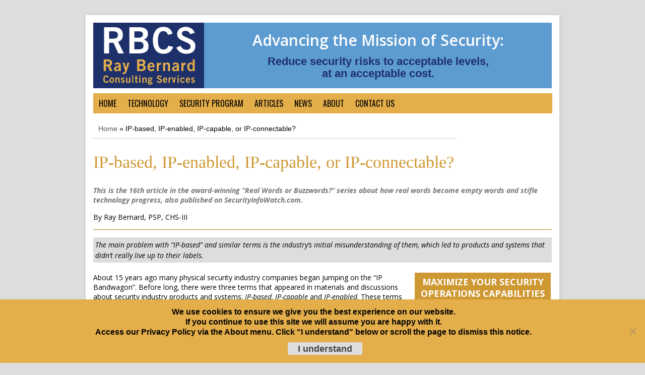

--- FILE ---
content_type: text/html; charset=UTF-8
request_url: https://www.go-rbcs.com/articles/ip-based-ip-enabled-ip-capable-or-ip-connectable
body_size: 35805
content:
<!DOCTYPE HTML><html dir="ltr" lang="en" prefix="og: https://ogp.me/ns#">

<head>
<meta charset="UTF-8" />
<link rel="profile" href="https://gmpg.org/xfn/11" />
<title>IP&#x2d;based, IP&#x2d;enabled, IP&#x2d;capable, or IP&#x2d;connectable? &#x2d; RBCS &#8211; Ray Bernard Consulting Services</title>
<link crossorigin data-rocket-preconnect href="https://fonts.googleapis.com" rel="preconnect">
<link crossorigin data-rocket-preconnect href="https://www.gstatic.com" rel="preconnect">
<link crossorigin data-rocket-preconnect href="https://www.googletagmanager.com" rel="preconnect">
<link crossorigin data-rocket-preconnect href="https://pro.fontawesome.com" rel="preconnect">
<link crossorigin data-rocket-preconnect href="https://cdnjs.cloudflare.com" rel="preconnect">
<link crossorigin data-rocket-preconnect href="https://cdn-images.mailchimp.com" rel="preconnect">
<link crossorigin data-rocket-preconnect href="https://cdn.printfriendly.com" rel="preconnect">
<link crossorigin data-rocket-preconnect href="https://www.google.com" rel="preconnect">
<link data-rocket-preload as="style" href="https://fonts.googleapis.com/css?family=Open%20Sans%7CDroid%20Serif%7COswald%7COpen%20Sans%3A400italic%2C600italic%2C700italic%2C400%2C700%2C600%7COpen%20Sans%20Condensed%3A300italic%2C300%2C700%7CDroid%20Serif%3A400%2C700%2C400italic%7COswald&#038;display=swap" rel="preload">
<link href="https://fonts.googleapis.com/css?family=Open%20Sans%7CDroid%20Serif%7COswald%7COpen%20Sans%3A400italic%2C600italic%2C700italic%2C400%2C700%2C600%7COpen%20Sans%20Condensed%3A300italic%2C300%2C700%7CDroid%20Serif%3A400%2C700%2C400italic%7COswald&#038;display=swap" media="print" onload="this.media=&#039;all&#039;" rel="stylesheet">
<noscript><link rel="stylesheet" href="https://fonts.googleapis.com/css?family=Open%20Sans%7CDroid%20Serif%7COswald%7COpen%20Sans%3A400italic%2C600italic%2C700italic%2C400%2C700%2C600%7COpen%20Sans%20Condensed%3A300italic%2C300%2C700%7CDroid%20Serif%3A400%2C700%2C400italic%7COswald&#038;display=swap"></noscript>
	<style>img:is([sizes="auto" i], [sizes^="auto," i]) { contain-intrinsic-size: 3000px 1500px }</style>
	
		<!-- All in One SEO 4.8.7 - aioseo.com -->
	<meta name="description" content="This is the 16th article in the award-winning “Real Words or Buzzwords?” series about how real words become empty words and stifle technology progress, also published on SecurityInfoWatch.com. By Ray Bernard, PSP, CHS-III The main problem with &quot;IP-based&quot; and similar terms is the industry&#039;s initial misunderstanding of them, which led to products and systems that" />
	<meta name="robots" content="max-image-preview:large" />
	<meta name="author" content="Ray Bernard"/>
	<link rel="canonical" href="https://www.go-rbcs.com/articles/ip-based-ip-enabled-ip-capable-or-ip-connectable" />
	<meta name="generator" content="All in One SEO (AIOSEO) 4.8.7" />
		<meta property="og:locale" content="en_US" />
		<meta property="og:site_name" content="RBCS - Ray Bernard Consulting Services - Advancing the mission of security" />
		<meta property="og:type" content="article" />
		<meta property="og:title" content="IP-based, IP-enabled, IP-capable, or IP-connectable? - RBCS - Ray Bernard Consulting Services" />
		<meta property="og:description" content="This is the 16th article in the award-winning “Real Words or Buzzwords?” series about how real words become empty words and stifle technology progress, also published on SecurityInfoWatch.com. By Ray Bernard, PSP, CHS-III The main problem with &quot;IP-based&quot; and similar terms is the industry&#039;s initial misunderstanding of them, which led to products and systems that" />
		<meta property="og:url" content="https://www.go-rbcs.com/articles/ip-based-ip-enabled-ip-capable-or-ip-connectable" />
		<meta property="article:published_time" content="2018-04-28T23:44:01+00:00" />
		<meta property="article:modified_time" content="2020-07-23T02:58:39+00:00" />
		<meta name="twitter:card" content="summary_large_image" />
		<meta name="twitter:title" content="IP-based, IP-enabled, IP-capable, or IP-connectable? - RBCS - Ray Bernard Consulting Services" />
		<meta name="twitter:description" content="This is the 16th article in the award-winning “Real Words or Buzzwords?” series about how real words become empty words and stifle technology progress, also published on SecurityInfoWatch.com. By Ray Bernard, PSP, CHS-III The main problem with &quot;IP-based&quot; and similar terms is the industry&#039;s initial misunderstanding of them, which led to products and systems that" />
		<script type="application/ld+json" class="aioseo-schema">
			{"@context":"https:\/\/schema.org","@graph":[{"@type":"BreadcrumbList","@id":"https:\/\/www.go-rbcs.com\/articles\/ip-based-ip-enabled-ip-capable-or-ip-connectable#breadcrumblist","itemListElement":[{"@type":"ListItem","@id":"https:\/\/www.go-rbcs.com#listItem","position":1,"name":"Home","item":"https:\/\/www.go-rbcs.com","nextItem":{"@type":"ListItem","@id":"https:\/\/www.go-rbcs.com\/category\/real-words-or-buzzwords#listItem","name":"Real Words or Buzzwords"}},{"@type":"ListItem","@id":"https:\/\/www.go-rbcs.com\/category\/real-words-or-buzzwords#listItem","position":2,"name":"Real Words or Buzzwords","item":"https:\/\/www.go-rbcs.com\/category\/real-words-or-buzzwords","nextItem":{"@type":"ListItem","@id":"https:\/\/www.go-rbcs.com\/articles\/ip-based-ip-enabled-ip-capable-or-ip-connectable#listItem","name":"IP-based, IP-enabled, IP-capable, or IP-connectable?"},"previousItem":{"@type":"ListItem","@id":"https:\/\/www.go-rbcs.com#listItem","name":"Home"}},{"@type":"ListItem","@id":"https:\/\/www.go-rbcs.com\/articles\/ip-based-ip-enabled-ip-capable-or-ip-connectable#listItem","position":3,"name":"IP-based, IP-enabled, IP-capable, or IP-connectable?","previousItem":{"@type":"ListItem","@id":"https:\/\/www.go-rbcs.com\/category\/real-words-or-buzzwords#listItem","name":"Real Words or Buzzwords"}}]},{"@type":"Organization","@id":"https:\/\/www.go-rbcs.com\/#organization","name":"RBCS - Ray Bernard Consulting Services","description":"Advancing the mission of security","url":"https:\/\/www.go-rbcs.com\/"},{"@type":"Person","@id":"https:\/\/www.go-rbcs.com\/author\/raybernard#author","url":"https:\/\/www.go-rbcs.com\/author\/raybernard","name":"Ray Bernard","image":{"@type":"ImageObject","@id":"https:\/\/www.go-rbcs.com\/articles\/ip-based-ip-enabled-ip-capable-or-ip-connectable#authorImage","url":"https:\/\/secure.gravatar.com\/avatar\/8fde0c0753414919bc9b84112333ce88cca47fb8f8109502533b349646ca3a61?s=96&d=mm&r=g","width":96,"height":96,"caption":"Ray Bernard"}},{"@type":"WebPage","@id":"https:\/\/www.go-rbcs.com\/articles\/ip-based-ip-enabled-ip-capable-or-ip-connectable#webpage","url":"https:\/\/www.go-rbcs.com\/articles\/ip-based-ip-enabled-ip-capable-or-ip-connectable","name":"IP-based, IP-enabled, IP-capable, or IP-connectable? - RBCS - Ray Bernard Consulting Services","description":"This is the 16th article in the award-winning \u201cReal Words or Buzzwords?\u201d series about how real words become empty words and stifle technology progress, also published on SecurityInfoWatch.com. By Ray Bernard, PSP, CHS-III The main problem with \"IP-based\" and similar terms is the industry's initial misunderstanding of them, which led to products and systems that","inLanguage":"en","isPartOf":{"@id":"https:\/\/www.go-rbcs.com\/#website"},"breadcrumb":{"@id":"https:\/\/www.go-rbcs.com\/articles\/ip-based-ip-enabled-ip-capable-or-ip-connectable#breadcrumblist"},"author":{"@id":"https:\/\/www.go-rbcs.com\/author\/raybernard#author"},"creator":{"@id":"https:\/\/www.go-rbcs.com\/author\/raybernard#author"},"datePublished":"2018-04-28T16:44:01-07:00","dateModified":"2020-07-22T19:58:39-07:00"},{"@type":"WebSite","@id":"https:\/\/www.go-rbcs.com\/#website","url":"https:\/\/www.go-rbcs.com\/","name":"RBCS - Ray Bernard Consulting Services","description":"Advancing the mission of security","inLanguage":"en","publisher":{"@id":"https:\/\/www.go-rbcs.com\/#organization"}}]}
		</script>
		<!-- All in One SEO -->

<meta name="dlm-version" content="5.1.2">
            <script data-no-defer="1" data-ezscrex="false" data-cfasync="false" data-pagespeed-no-defer data-cookieconsent="ignore">
                var ctPublicFunctions = {"_ajax_nonce":"1f77063e99","_rest_nonce":"c3c79d749b","_ajax_url":"\/wp-admin\/admin-ajax.php","_rest_url":"https:\/\/www.go-rbcs.com\/wp-json\/","data__cookies_type":"native","data__ajax_type":"rest","data__bot_detector_enabled":0,"data__frontend_data_log_enabled":1,"cookiePrefix":"","wprocket_detected":true,"host_url":"www.go-rbcs.com","text__ee_click_to_select":"Click to select the whole data","text__ee_original_email":"The complete one is","text__ee_got_it":"Got it","text__ee_blocked":"Blocked","text__ee_cannot_connect":"Cannot connect","text__ee_cannot_decode":"Can not decode email. Unknown reason","text__ee_email_decoder":"CleanTalk email decoder","text__ee_wait_for_decoding":"The magic is on the way!","text__ee_decoding_process":"Please wait a few seconds while we decode the contact data."}
            </script>
        
            <script data-no-defer="1" data-ezscrex="false" data-cfasync="false" data-pagespeed-no-defer data-cookieconsent="ignore">
                var ctPublic = {"_ajax_nonce":"1f77063e99","settings__forms__check_internal":"0","settings__forms__check_external":"0","settings__forms__force_protection":0,"settings__forms__search_test":1,"settings__data__bot_detector_enabled":0,"settings__sfw__anti_crawler":1,"blog_home":"https:\/\/www.go-rbcs.com\/","pixel__setting":"0","pixel__enabled":false,"pixel__url":null,"data__email_check_before_post":1,"data__email_check_exist_post":0,"data__cookies_type":"native","data__key_is_ok":true,"data__visible_fields_required":true,"wl_brandname":"Anti-Spam by CleanTalk","wl_brandname_short":"CleanTalk","ct_checkjs_key":"2b62b881645c13d30802c799f28bb243b20d73aeebef2fda75f15e6e11fa786e","emailEncoderPassKey":"91f9f684062fdfbe7f5f542161b9f9cc","bot_detector_forms_excluded":"W10=","advancedCacheExists":true,"varnishCacheExists":false,"wc_ajax_add_to_cart":true}
            </script>
        
<!-- The SEO Framework by Sybre Waaijer -->
<meta name="robots" content="max-snippet:-1,max-image-preview:large,max-video-preview:-1" />
<link rel="canonical" href="https://www.go-rbcs.com/articles/ip-based-ip-enabled-ip-capable-or-ip-connectable" />
<meta name="description" content="This is the 16th article in the award&#x2d;winning &ldquo;Real Words or Buzzwords?&rdquo; series about how real words become empty words and stifle technology progress&#8230;" />
<meta property="og:type" content="article" />
<meta property="og:locale" content="en_GB" />
<meta property="og:site_name" content="RBCS &#8211; Ray Bernard Consulting Services" />
<meta property="og:title" content="IP&#x2d;based, IP&#x2d;enabled, IP&#x2d;capable, or IP&#x2d;connectable?" />
<meta property="og:description" content="This is the 16th article in the award&#x2d;winning &ldquo;Real Words or Buzzwords?&rdquo; series about how real words become empty words and stifle technology progress, also published on SecurityInfoWatch.com." />
<meta property="og:url" content="https://www.go-rbcs.com/articles/ip-based-ip-enabled-ip-capable-or-ip-connectable" />
<meta property="og:image" content="https://www.go-rbcs.com/wp-content/uploads/2017/02/cropped-RBCS-Icon.png" />
<meta property="og:image:width" content="512" />
<meta property="og:image:height" content="512" />
<meta property="article:published_time" content="2018-04-28T23:44:01+00:00" />
<meta property="article:modified_time" content="2020-07-23T02:58:39+00:00" />
<meta name="twitter:card" content="summary_large_image" />
<meta name="twitter:title" content="IP&#x2d;based, IP&#x2d;enabled, IP&#x2d;capable, or IP&#x2d;connectable?" />
<meta name="twitter:description" content="This is the 16th article in the award&#x2d;winning &ldquo;Real Words or Buzzwords?&rdquo; series about how real words become empty words and stifle technology progress, also published on SecurityInfoWatch.com." />
<meta name="twitter:image" content="https://www.go-rbcs.com/wp-content/uploads/2017/02/cropped-RBCS-Icon.png" />
<script type="application/ld+json">{"@context":"https://schema.org","@graph":[{"@type":"WebSite","@id":"https://www.go-rbcs.com/#/schema/WebSite","url":"https://www.go-rbcs.com/","name":"RBCS &#8211; Ray Bernard Consulting Services","description":"Advancing the mission of security","inLanguage":"en","potentialAction":{"@type":"SearchAction","target":{"@type":"EntryPoint","urlTemplate":"https://www.go-rbcs.com/search/{search_term_string}"},"query-input":"required name=search_term_string"},"publisher":{"@type":"Organization","@id":"https://www.go-rbcs.com/#/schema/Organization","name":"RBCS &#8211; Ray Bernard Consulting Services","url":"https://www.go-rbcs.com/","logo":{"@type":"ImageObject","url":"https://www.go-rbcs.com/wp-content/uploads/2017/02/cropped-RBCS-Icon.png","contentUrl":"https://www.go-rbcs.com/wp-content/uploads/2017/02/cropped-RBCS-Icon.png","width":512,"height":512}}},{"@type":"WebPage","@id":"https://www.go-rbcs.com/articles/ip-based-ip-enabled-ip-capable-or-ip-connectable","url":"https://www.go-rbcs.com/articles/ip-based-ip-enabled-ip-capable-or-ip-connectable","name":"IP&#x2d;based, IP&#x2d;enabled, IP&#x2d;capable, or IP&#x2d;connectable? &#x2d; RBCS &#8211; Ray Bernard Consulting Services","description":"This is the 16th article in the award&#x2d;winning &ldquo;Real Words or Buzzwords?&rdquo; series about how real words become empty words and stifle technology progress&#8230;","inLanguage":"en","isPartOf":{"@id":"https://www.go-rbcs.com/#/schema/WebSite"},"breadcrumb":{"@type":"BreadcrumbList","@id":"https://www.go-rbcs.com/#/schema/BreadcrumbList","itemListElement":[{"@type":"ListItem","position":1,"item":"https://www.go-rbcs.com/","name":"RBCS &#8211; Ray Bernard Consulting Services"},{"@type":"ListItem","position":2,"item":"https://www.go-rbcs.com/category/real-words-or-buzzwords","name":"Category: Real Words or Buzzwords"},{"@type":"ListItem","position":3,"name":"IP&#x2d;based, IP&#x2d;enabled, IP&#x2d;capable, or IP&#x2d;connectable?"}]},"potentialAction":{"@type":"ReadAction","target":"https://www.go-rbcs.com/articles/ip-based-ip-enabled-ip-capable-or-ip-connectable"},"datePublished":"2018-04-28T23:44:01+00:00","dateModified":"2020-07-23T02:58:39+00:00","author":{"@type":"Person","@id":"https://www.go-rbcs.com/#/schema/Person/b0cf3635bda98525b32539308a0f34df","name":"Ray Bernard"}}]}</script>
<!-- / The SEO Framework by Sybre Waaijer | 24.64ms meta | 3.72ms boot -->

<link rel='dns-prefetch' href='//www.google.com' />
<link rel='dns-prefetch' href='//pro.fontawesome.com' />
<link href='https://fonts.gstatic.com' crossorigin rel='preconnect' />
		<!-- This site uses the Google Analytics by MonsterInsights plugin v9.6.0 - Using Analytics tracking - https://www.monsterinsights.com/ -->
							<script src="//www.googletagmanager.com/gtag/js?id=G-24PEWGSQJ4"  data-cfasync="false" data-wpfc-render="false" type="text/javascript" async></script>
			<script data-cfasync="false" data-wpfc-render="false" type="text/javascript">
				var mi_version = '9.6.0';
				var mi_track_user = true;
				var mi_no_track_reason = '';
								var MonsterInsightsDefaultLocations = {"page_location":"https:\/\/www.go-rbcs.com\/articles\/ip-based-ip-enabled-ip-capable-or-ip-connectable\/"};
								if ( typeof MonsterInsightsPrivacyGuardFilter === 'function' ) {
					var MonsterInsightsLocations = (typeof MonsterInsightsExcludeQuery === 'object') ? MonsterInsightsPrivacyGuardFilter( MonsterInsightsExcludeQuery ) : MonsterInsightsPrivacyGuardFilter( MonsterInsightsDefaultLocations );
				} else {
					var MonsterInsightsLocations = (typeof MonsterInsightsExcludeQuery === 'object') ? MonsterInsightsExcludeQuery : MonsterInsightsDefaultLocations;
				}

								var disableStrs = [
										'ga-disable-G-24PEWGSQJ4',
									];

				/* Function to detect opted out users */
				function __gtagTrackerIsOptedOut() {
					for (var index = 0; index < disableStrs.length; index++) {
						if (document.cookie.indexOf(disableStrs[index] + '=true') > -1) {
							return true;
						}
					}

					return false;
				}

				/* Disable tracking if the opt-out cookie exists. */
				if (__gtagTrackerIsOptedOut()) {
					for (var index = 0; index < disableStrs.length; index++) {
						window[disableStrs[index]] = true;
					}
				}

				/* Opt-out function */
				function __gtagTrackerOptout() {
					for (var index = 0; index < disableStrs.length; index++) {
						document.cookie = disableStrs[index] + '=true; expires=Thu, 31 Dec 2099 23:59:59 UTC; path=/';
						window[disableStrs[index]] = true;
					}
				}

				if ('undefined' === typeof gaOptout) {
					function gaOptout() {
						__gtagTrackerOptout();
					}
				}
								window.dataLayer = window.dataLayer || [];

				window.MonsterInsightsDualTracker = {
					helpers: {},
					trackers: {},
				};
				if (mi_track_user) {
					function __gtagDataLayer() {
						dataLayer.push(arguments);
					}

					function __gtagTracker(type, name, parameters) {
						if (!parameters) {
							parameters = {};
						}

						if (parameters.send_to) {
							__gtagDataLayer.apply(null, arguments);
							return;
						}

						if (type === 'event') {
														parameters.send_to = monsterinsights_frontend.v4_id;
							var hookName = name;
							if (typeof parameters['event_category'] !== 'undefined') {
								hookName = parameters['event_category'] + ':' + name;
							}

							if (typeof MonsterInsightsDualTracker.trackers[hookName] !== 'undefined') {
								MonsterInsightsDualTracker.trackers[hookName](parameters);
							} else {
								__gtagDataLayer('event', name, parameters);
							}
							
						} else {
							__gtagDataLayer.apply(null, arguments);
						}
					}

					__gtagTracker('js', new Date());
					__gtagTracker('set', {
						'developer_id.dZGIzZG': true,
											});
					if ( MonsterInsightsLocations.page_location ) {
						__gtagTracker('set', MonsterInsightsLocations);
					}
										__gtagTracker('config', 'G-24PEWGSQJ4', {"forceSSL":"true","page_path":location.pathname + location.search + location.hash} );
															window.gtag = __gtagTracker;										(function () {
						/* https://developers.google.com/analytics/devguides/collection/analyticsjs/ */
						/* ga and __gaTracker compatibility shim. */
						var noopfn = function () {
							return null;
						};
						var newtracker = function () {
							return new Tracker();
						};
						var Tracker = function () {
							return null;
						};
						var p = Tracker.prototype;
						p.get = noopfn;
						p.set = noopfn;
						p.send = function () {
							var args = Array.prototype.slice.call(arguments);
							args.unshift('send');
							__gaTracker.apply(null, args);
						};
						var __gaTracker = function () {
							var len = arguments.length;
							if (len === 0) {
								return;
							}
							var f = arguments[len - 1];
							if (typeof f !== 'object' || f === null || typeof f.hitCallback !== 'function') {
								if ('send' === arguments[0]) {
									var hitConverted, hitObject = false, action;
									if ('event' === arguments[1]) {
										if ('undefined' !== typeof arguments[3]) {
											hitObject = {
												'eventAction': arguments[3],
												'eventCategory': arguments[2],
												'eventLabel': arguments[4],
												'value': arguments[5] ? arguments[5] : 1,
											}
										}
									}
									if ('pageview' === arguments[1]) {
										if ('undefined' !== typeof arguments[2]) {
											hitObject = {
												'eventAction': 'page_view',
												'page_path': arguments[2],
											}
										}
									}
									if (typeof arguments[2] === 'object') {
										hitObject = arguments[2];
									}
									if (typeof arguments[5] === 'object') {
										Object.assign(hitObject, arguments[5]);
									}
									if ('undefined' !== typeof arguments[1].hitType) {
										hitObject = arguments[1];
										if ('pageview' === hitObject.hitType) {
											hitObject.eventAction = 'page_view';
										}
									}
									if (hitObject) {
										action = 'timing' === arguments[1].hitType ? 'timing_complete' : hitObject.eventAction;
										hitConverted = mapArgs(hitObject);
										__gtagTracker('event', action, hitConverted);
									}
								}
								return;
							}

							function mapArgs(args) {
								var arg, hit = {};
								var gaMap = {
									'eventCategory': 'event_category',
									'eventAction': 'event_action',
									'eventLabel': 'event_label',
									'eventValue': 'event_value',
									'nonInteraction': 'non_interaction',
									'timingCategory': 'event_category',
									'timingVar': 'name',
									'timingValue': 'value',
									'timingLabel': 'event_label',
									'page': 'page_path',
									'location': 'page_location',
									'title': 'page_title',
									'referrer' : 'page_referrer',
								};
								for (arg in args) {
																		if (!(!args.hasOwnProperty(arg) || !gaMap.hasOwnProperty(arg))) {
										hit[gaMap[arg]] = args[arg];
									} else {
										hit[arg] = args[arg];
									}
								}
								return hit;
							}

							try {
								f.hitCallback();
							} catch (ex) {
							}
						};
						__gaTracker.create = newtracker;
						__gaTracker.getByName = newtracker;
						__gaTracker.getAll = function () {
							return [];
						};
						__gaTracker.remove = noopfn;
						__gaTracker.loaded = true;
						window['__gaTracker'] = __gaTracker;
					})();
									} else {
										console.log("");
					(function () {
						function __gtagTracker() {
							return null;
						}

						window['__gtagTracker'] = __gtagTracker;
						window['gtag'] = __gtagTracker;
					})();
									}
			</script>
				<!-- / Google Analytics by MonsterInsights -->
			<script data-cfasync="false" data-wpfc-render="false" type="text/javascript">
		if (window.hasOwnProperty('MonsterInsightsDualTracker')){
			window.MonsterInsightsDualTracker.trackers['form:impression'] = function (parameters) {
				__gtagDataLayer('event', 'form_impression', {
					form_id: parameters.event_label,
					content_type: 'form',
					non_interaction: true,
					send_to: parameters.send_to,
				});
			};

			window.MonsterInsightsDualTracker.trackers['form:conversion'] = function (parameters) {
				__gtagDataLayer('event', 'generate_lead', {
					form_id: parameters.event_label,
					send_to: parameters.send_to,
				});
			};
		}
	</script>
	

<!-- Stylesheets -->

<link rel='stylesheet' id='totally-booked-css-css' href='https://www.go-rbcs.com/wp-content/plugins/totally-booked/assets/css/totally-booked.css' type='text/css' media='all' />
<link rel='stylesheet' id='wp1s-frontend-style-css' href='https://www.go-rbcs.com/wp-content/plugins/wp-1-slider/css/wp1s-frontend-style.css' type='text/css' media='all' />
<link rel='stylesheet' id='wp1s-bxslider-style-css' href='https://www.go-rbcs.com/wp-content/plugins/wp-1-slider/css/jquery.bxslider.css' type='text/css' media='all' />
<link rel='stylesheet' id='wp1s-responsive-style-css' href='https://www.go-rbcs.com/wp-content/plugins/wp-1-slider/css/wp1s-responsive.css' type='text/css' media='all' />
<link rel='stylesheet' id='headway-storefront-wooc-css' href='https://www.go-rbcs.com/wp-content/themes/headway/library/compatibility/woocommerce/headway-storefront-wooc.css' type='text/css' media='all' />
<link rel='stylesheet' id='headway-general-https-css' href='https://www.go-rbcs.com/wp-content/uploads/headway/cache/general-https-a323069.css' type='text/css' media='all' />
<link rel='stylesheet' id='headway-layout-single-https-css' href='https://www.go-rbcs.com/wp-content/uploads/headway/cache/layout-single-https-608fdc7.css' type='text/css' media='all' />
<style id='wp-emoji-styles-inline-css' type='text/css'>

	img.wp-smiley, img.emoji {
		display: inline !important;
		border: none !important;
		box-shadow: none !important;
		height: 1em !important;
		width: 1em !important;
		margin: 0 0.07em !important;
		vertical-align: -0.1em !important;
		background: none !important;
		padding: 0 !important;
	}
</style>
<link rel='stylesheet' id='wp-block-library-css' href='https://www.go-rbcs.com/wp-includes/css/dist/block-library/style.min.css' type='text/css' media='all' />
<style id='classic-theme-styles-inline-css' type='text/css'>
/*! This file is auto-generated */
.wp-block-button__link{color:#fff;background-color:#32373c;border-radius:9999px;box-shadow:none;text-decoration:none;padding:calc(.667em + 2px) calc(1.333em + 2px);font-size:1.125em}.wp-block-file__button{background:#32373c;color:#fff;text-decoration:none}
</style>
<link rel='stylesheet' id='quotescollection-block-quotes-css' href='https://www.go-rbcs.com/wp-content/plugins/quotes-collection/blocks/quotes/style.css' type='text/css' media='all' />
<link rel='stylesheet' id='quotescollection-block-random-quote-css' href='https://www.go-rbcs.com/wp-content/plugins/quotes-collection/blocks/random-quote/style.css' type='text/css' media='all' />
<link rel='stylesheet' id='cptui-extended-style-css' href='https://www.go-rbcs.com/wp-content/plugins/cptui-extended/inc/../build/style-index.css' type='text/css' media='all' />
<style id='font-awesome-svg-styles-default-inline-css' type='text/css'>
.svg-inline--fa {
  display: inline-block;
  height: 1em;
  overflow: visible;
  vertical-align: -.125em;
}
</style>
<link rel='stylesheet' id='font-awesome-svg-styles-css' href='https://www.go-rbcs.com/wp-content/uploads/font-awesome/v5.15.4/css/svg-with-js.css' type='text/css' media='all' />
<style id='font-awesome-svg-styles-inline-css' type='text/css'>
   .wp-block-font-awesome-icon svg::before,
   .wp-rich-text-font-awesome-icon svg::before {content: unset;}
</style>
<style id='global-styles-inline-css' type='text/css'>
:root{--wp--preset--aspect-ratio--square: 1;--wp--preset--aspect-ratio--4-3: 4/3;--wp--preset--aspect-ratio--3-4: 3/4;--wp--preset--aspect-ratio--3-2: 3/2;--wp--preset--aspect-ratio--2-3: 2/3;--wp--preset--aspect-ratio--16-9: 16/9;--wp--preset--aspect-ratio--9-16: 9/16;--wp--preset--color--black: #000000;--wp--preset--color--cyan-bluish-gray: #abb8c3;--wp--preset--color--white: #ffffff;--wp--preset--color--pale-pink: #f78da7;--wp--preset--color--vivid-red: #cf2e2e;--wp--preset--color--luminous-vivid-orange: #ff6900;--wp--preset--color--luminous-vivid-amber: #fcb900;--wp--preset--color--light-green-cyan: #7bdcb5;--wp--preset--color--vivid-green-cyan: #00d084;--wp--preset--color--pale-cyan-blue: #8ed1fc;--wp--preset--color--vivid-cyan-blue: #0693e3;--wp--preset--color--vivid-purple: #9b51e0;--wp--preset--gradient--vivid-cyan-blue-to-vivid-purple: linear-gradient(135deg,rgba(6,147,227,1) 0%,rgb(155,81,224) 100%);--wp--preset--gradient--light-green-cyan-to-vivid-green-cyan: linear-gradient(135deg,rgb(122,220,180) 0%,rgb(0,208,130) 100%);--wp--preset--gradient--luminous-vivid-amber-to-luminous-vivid-orange: linear-gradient(135deg,rgba(252,185,0,1) 0%,rgba(255,105,0,1) 100%);--wp--preset--gradient--luminous-vivid-orange-to-vivid-red: linear-gradient(135deg,rgba(255,105,0,1) 0%,rgb(207,46,46) 100%);--wp--preset--gradient--very-light-gray-to-cyan-bluish-gray: linear-gradient(135deg,rgb(238,238,238) 0%,rgb(169,184,195) 100%);--wp--preset--gradient--cool-to-warm-spectrum: linear-gradient(135deg,rgb(74,234,220) 0%,rgb(151,120,209) 20%,rgb(207,42,186) 40%,rgb(238,44,130) 60%,rgb(251,105,98) 80%,rgb(254,248,76) 100%);--wp--preset--gradient--blush-light-purple: linear-gradient(135deg,rgb(255,206,236) 0%,rgb(152,150,240) 100%);--wp--preset--gradient--blush-bordeaux: linear-gradient(135deg,rgb(254,205,165) 0%,rgb(254,45,45) 50%,rgb(107,0,62) 100%);--wp--preset--gradient--luminous-dusk: linear-gradient(135deg,rgb(255,203,112) 0%,rgb(199,81,192) 50%,rgb(65,88,208) 100%);--wp--preset--gradient--pale-ocean: linear-gradient(135deg,rgb(255,245,203) 0%,rgb(182,227,212) 50%,rgb(51,167,181) 100%);--wp--preset--gradient--electric-grass: linear-gradient(135deg,rgb(202,248,128) 0%,rgb(113,206,126) 100%);--wp--preset--gradient--midnight: linear-gradient(135deg,rgb(2,3,129) 0%,rgb(40,116,252) 100%);--wp--preset--font-size--small: 13px;--wp--preset--font-size--medium: 20px;--wp--preset--font-size--large: 36px;--wp--preset--font-size--x-large: 42px;--wp--preset--font-family--inter: "Inter", sans-serif;--wp--preset--font-family--cardo: Cardo;--wp--preset--spacing--20: 0.44rem;--wp--preset--spacing--30: 0.67rem;--wp--preset--spacing--40: 1rem;--wp--preset--spacing--50: 1.5rem;--wp--preset--spacing--60: 2.25rem;--wp--preset--spacing--70: 3.38rem;--wp--preset--spacing--80: 5.06rem;--wp--preset--shadow--natural: 6px 6px 9px rgba(0, 0, 0, 0.2);--wp--preset--shadow--deep: 12px 12px 50px rgba(0, 0, 0, 0.4);--wp--preset--shadow--sharp: 6px 6px 0px rgba(0, 0, 0, 0.2);--wp--preset--shadow--outlined: 6px 6px 0px -3px rgba(255, 255, 255, 1), 6px 6px rgba(0, 0, 0, 1);--wp--preset--shadow--crisp: 6px 6px 0px rgba(0, 0, 0, 1);}:where(.is-layout-flex){gap: 0.5em;}:where(.is-layout-grid){gap: 0.5em;}body .is-layout-flex{display: flex;}.is-layout-flex{flex-wrap: wrap;align-items: center;}.is-layout-flex > :is(*, div){margin: 0;}body .is-layout-grid{display: grid;}.is-layout-grid > :is(*, div){margin: 0;}:where(.wp-block-columns.is-layout-flex){gap: 2em;}:where(.wp-block-columns.is-layout-grid){gap: 2em;}:where(.wp-block-post-template.is-layout-flex){gap: 1.25em;}:where(.wp-block-post-template.is-layout-grid){gap: 1.25em;}.has-black-color{color: var(--wp--preset--color--black) !important;}.has-cyan-bluish-gray-color{color: var(--wp--preset--color--cyan-bluish-gray) !important;}.has-white-color{color: var(--wp--preset--color--white) !important;}.has-pale-pink-color{color: var(--wp--preset--color--pale-pink) !important;}.has-vivid-red-color{color: var(--wp--preset--color--vivid-red) !important;}.has-luminous-vivid-orange-color{color: var(--wp--preset--color--luminous-vivid-orange) !important;}.has-luminous-vivid-amber-color{color: var(--wp--preset--color--luminous-vivid-amber) !important;}.has-light-green-cyan-color{color: var(--wp--preset--color--light-green-cyan) !important;}.has-vivid-green-cyan-color{color: var(--wp--preset--color--vivid-green-cyan) !important;}.has-pale-cyan-blue-color{color: var(--wp--preset--color--pale-cyan-blue) !important;}.has-vivid-cyan-blue-color{color: var(--wp--preset--color--vivid-cyan-blue) !important;}.has-vivid-purple-color{color: var(--wp--preset--color--vivid-purple) !important;}.has-black-background-color{background-color: var(--wp--preset--color--black) !important;}.has-cyan-bluish-gray-background-color{background-color: var(--wp--preset--color--cyan-bluish-gray) !important;}.has-white-background-color{background-color: var(--wp--preset--color--white) !important;}.has-pale-pink-background-color{background-color: var(--wp--preset--color--pale-pink) !important;}.has-vivid-red-background-color{background-color: var(--wp--preset--color--vivid-red) !important;}.has-luminous-vivid-orange-background-color{background-color: var(--wp--preset--color--luminous-vivid-orange) !important;}.has-luminous-vivid-amber-background-color{background-color: var(--wp--preset--color--luminous-vivid-amber) !important;}.has-light-green-cyan-background-color{background-color: var(--wp--preset--color--light-green-cyan) !important;}.has-vivid-green-cyan-background-color{background-color: var(--wp--preset--color--vivid-green-cyan) !important;}.has-pale-cyan-blue-background-color{background-color: var(--wp--preset--color--pale-cyan-blue) !important;}.has-vivid-cyan-blue-background-color{background-color: var(--wp--preset--color--vivid-cyan-blue) !important;}.has-vivid-purple-background-color{background-color: var(--wp--preset--color--vivid-purple) !important;}.has-black-border-color{border-color: var(--wp--preset--color--black) !important;}.has-cyan-bluish-gray-border-color{border-color: var(--wp--preset--color--cyan-bluish-gray) !important;}.has-white-border-color{border-color: var(--wp--preset--color--white) !important;}.has-pale-pink-border-color{border-color: var(--wp--preset--color--pale-pink) !important;}.has-vivid-red-border-color{border-color: var(--wp--preset--color--vivid-red) !important;}.has-luminous-vivid-orange-border-color{border-color: var(--wp--preset--color--luminous-vivid-orange) !important;}.has-luminous-vivid-amber-border-color{border-color: var(--wp--preset--color--luminous-vivid-amber) !important;}.has-light-green-cyan-border-color{border-color: var(--wp--preset--color--light-green-cyan) !important;}.has-vivid-green-cyan-border-color{border-color: var(--wp--preset--color--vivid-green-cyan) !important;}.has-pale-cyan-blue-border-color{border-color: var(--wp--preset--color--pale-cyan-blue) !important;}.has-vivid-cyan-blue-border-color{border-color: var(--wp--preset--color--vivid-cyan-blue) !important;}.has-vivid-purple-border-color{border-color: var(--wp--preset--color--vivid-purple) !important;}.has-vivid-cyan-blue-to-vivid-purple-gradient-background{background: var(--wp--preset--gradient--vivid-cyan-blue-to-vivid-purple) !important;}.has-light-green-cyan-to-vivid-green-cyan-gradient-background{background: var(--wp--preset--gradient--light-green-cyan-to-vivid-green-cyan) !important;}.has-luminous-vivid-amber-to-luminous-vivid-orange-gradient-background{background: var(--wp--preset--gradient--luminous-vivid-amber-to-luminous-vivid-orange) !important;}.has-luminous-vivid-orange-to-vivid-red-gradient-background{background: var(--wp--preset--gradient--luminous-vivid-orange-to-vivid-red) !important;}.has-very-light-gray-to-cyan-bluish-gray-gradient-background{background: var(--wp--preset--gradient--very-light-gray-to-cyan-bluish-gray) !important;}.has-cool-to-warm-spectrum-gradient-background{background: var(--wp--preset--gradient--cool-to-warm-spectrum) !important;}.has-blush-light-purple-gradient-background{background: var(--wp--preset--gradient--blush-light-purple) !important;}.has-blush-bordeaux-gradient-background{background: var(--wp--preset--gradient--blush-bordeaux) !important;}.has-luminous-dusk-gradient-background{background: var(--wp--preset--gradient--luminous-dusk) !important;}.has-pale-ocean-gradient-background{background: var(--wp--preset--gradient--pale-ocean) !important;}.has-electric-grass-gradient-background{background: var(--wp--preset--gradient--electric-grass) !important;}.has-midnight-gradient-background{background: var(--wp--preset--gradient--midnight) !important;}.has-small-font-size{font-size: var(--wp--preset--font-size--small) !important;}.has-medium-font-size{font-size: var(--wp--preset--font-size--medium) !important;}.has-large-font-size{font-size: var(--wp--preset--font-size--large) !important;}.has-x-large-font-size{font-size: var(--wp--preset--font-size--x-large) !important;}
:where(.wp-block-post-template.is-layout-flex){gap: 1.25em;}:where(.wp-block-post-template.is-layout-grid){gap: 1.25em;}
:where(.wp-block-columns.is-layout-flex){gap: 2em;}:where(.wp-block-columns.is-layout-grid){gap: 2em;}
:root :where(.wp-block-pullquote){font-size: 1.5em;line-height: 1.6;}
</style>
<link rel='stylesheet' id='cleantalk-public-css-css' href='https://www.go-rbcs.com/wp-content/plugins/cleantalk-spam-protect/css/cleantalk-public.min.css' type='text/css' media='all' />
<link rel='stylesheet' id='cleantalk-email-decoder-css-css' href='https://www.go-rbcs.com/wp-content/plugins/cleantalk-spam-protect/css/cleantalk-email-decoder.min.css' type='text/css' media='all' />
<link rel='stylesheet' id='cookie-notice-front-css' href='https://www.go-rbcs.com/wp-content/plugins/cookie-notice/css/front.min.css' type='text/css' media='all' />
<link rel='stylesheet' id='pzwp-styles-css' href='https://www.go-rbcs.com/wp-content/plugins/pizazzwp-libs/css/pzwp-styles.css' type='text/css' media='all' />
<link rel='stylesheet' id='ce_responsive-css' href='https://www.go-rbcs.com/wp-content/plugins/simple-embed-code/css/video-container.min.css' type='text/css' media='all' />
<link rel='stylesheet' id='widgets-on-pages-css' href='https://www.go-rbcs.com/wp-content/plugins/widgets-on-pages/public/css/widgets-on-pages-public.css' type='text/css' media='all' />
<link rel='stylesheet' id='woocommerce-layout-css' href='https://www.go-rbcs.com/wp-content/plugins/woocommerce/assets/css/woocommerce-layout.css' type='text/css' media='all' />
<link rel='stylesheet' id='woocommerce-smallscreen-css' href='https://www.go-rbcs.com/wp-content/plugins/woocommerce/assets/css/woocommerce-smallscreen.css' type='text/css' media='only screen and (max-width: 768px)' />
<link rel='stylesheet' id='woocommerce-general-css' href='https://www.go-rbcs.com/wp-content/plugins/woocommerce/assets/css/woocommerce.css' type='text/css' media='all' />
<style id='woocommerce-inline-inline-css' type='text/css'>
.woocommerce form .form-row .required { visibility: visible; }
</style>
<link rel='stylesheet' id='quotescollection-css' href='https://www.go-rbcs.com/wp-content/plugins/quotes-collection/css/quotes-collection.css' type='text/css' media='all' />
<link rel='stylesheet' id='brands-styles-css' href='https://www.go-rbcs.com/wp-content/plugins/woocommerce/assets/css/brands.css' type='text/css' media='all' />
<link rel='stylesheet' id='font-awesome-official-css' href='https://pro.fontawesome.com/releases/v5.15.4/css/all.css' type='text/css' media='all' integrity="sha384-rqn26AG5Pj86AF4SO72RK5fyefcQ/x32DNQfChxWvbXIyXFePlEktwD18fEz+kQU" crossorigin="anonymous" />
<link rel='stylesheet' id='SlidingNotes-0-css' href='https://www.go-rbcs.com/wp-content/plugins/smart-sliding-notes/core.css' type='text/css' media='all' />
<link rel='stylesheet' id='SlidingNotes-1-css' href='https://www.go-rbcs.com/wp-content/plugins/smart-sliding-notes/skins/fancylvania/style.css' type='text/css' media='all' />
<link rel='stylesheet' id='SlidingNotes-2-css' href='https://www.go-rbcs.com/wp-content/plugins/smart-sliding-notes/nfo/style.css' type='text/css' media='all' />
<link rel='stylesheet' id='css_sheet-css' href='https://www.go-rbcs.com/wp-content/themes/headway/custom-css/article-wide.css' type='text/css' media='screen,print,projection' />


<!-- Scripts -->
<script type="text/javascript" src="https://www.go-rbcs.com/wp-includes/js/jquery/jquery.min.js" id="jquery-core-js"></script>
<script type="text/javascript" src="https://www.go-rbcs.com/wp-includes/js/jquery/jquery-migrate.min.js" id="jquery-migrate-js"></script>
<script type="text/javascript" src="https://www.go-rbcs.com/wp-content/plugins/totally-booked/assets/js/totally-booked.js" id="totally-booked-js-js"></script>
<script type="text/javascript" src="https://www.go-rbcs.com/wp-content/plugins/wp-1-slider/js/jquery.fitvids.js" id="wp1s-jquery-video-js"></script>
<script type="text/javascript" src="https://www.go-rbcs.com/wp-content/plugins/wp-1-slider/js/jquery.bxslider.min.js" id="wp1s-jquery-bxslider-min-js"></script>
<script type="text/javascript" src="https://www.go-rbcs.com/wp-content/plugins/wp-1-slider/js/wp1s-frontend-script.js" id="wp1s-frontend-script-js"></script>
<script type="text/javascript" src="https://www.go-rbcs.com/wp-content/plugins/google-analytics-premium/assets/js/frontend-gtag.min.js" id="monsterinsights-frontend-script-js" async="async" data-wp-strategy="async"></script>
<script data-cfasync="false" data-wpfc-render="false" type="text/javascript" id='monsterinsights-frontend-script-js-extra'>/* <![CDATA[ */
var monsterinsights_frontend = {"js_events_tracking":"true","download_extensions":"doc,pdf,ppt,zip,xls,mp4,ogv,webm,docx,pptx,xlsx","inbound_paths":"[]","home_url":"https:\/\/www.go-rbcs.com","hash_tracking":"true","v4_id":"G-24PEWGSQJ4"};/* ]]> */
</script>
<script type="text/javascript" src="https://www.go-rbcs.com/wp-content/plugins/cleantalk-spam-protect/js/apbct-public-bundle_gathering.min.js" id="apbct-public-bundle_gathering.min-js-js"></script>
<script type="text/javascript" id="cookie-notice-front-js-before">
/* <![CDATA[ */
var cnArgs = {"ajaxUrl":"https:\/\/www.go-rbcs.com\/wp-admin\/admin-ajax.php","nonce":"3ded832d24","hideEffect":"none","position":"bottom","onScroll":true,"onScrollOffset":200,"onClick":false,"cookieName":"cookie_notice_accepted","cookieTime":2147483647,"cookieTimeRejected":2592000,"globalCookie":false,"redirection":false,"cache":true,"revokeCookies":false,"revokeCookiesOpt":"automatic"};
/* ]]> */
</script>
<script type="text/javascript" src="https://www.go-rbcs.com/wp-content/plugins/cookie-notice/js/front.min.js" id="cookie-notice-front-js"></script>
<script type="text/javascript" src="https://www.go-rbcs.com/wp-content/plugins/sticky-menu-or-anything-on-scroll/assets/js/jq-sticky-anything.min.js" id="stickyAnythingLib-js"></script>
<script type="text/javascript" src="https://www.go-rbcs.com/wp-content/plugins/woocommerce/assets/js/jquery-blockui/jquery.blockUI.min.js" id="jquery-blockui-js" defer="defer" data-wp-strategy="defer"></script>
<script type="text/javascript" id="wc-add-to-cart-js-extra">
/* <![CDATA[ */
var wc_add_to_cart_params = {"ajax_url":"\/wp-admin\/admin-ajax.php","wc_ajax_url":"\/?wc-ajax=%%endpoint%%","i18n_view_cart":"View cart","cart_url":"https:\/\/www.go-rbcs.com\/cart","is_cart":"","cart_redirect_after_add":"no"};
/* ]]> */
</script>
<script type="text/javascript" src="https://www.go-rbcs.com/wp-content/plugins/woocommerce/assets/js/frontend/add-to-cart.min.js" id="wc-add-to-cart-js" defer="defer" data-wp-strategy="defer"></script>
<script type="text/javascript" src="https://www.go-rbcs.com/wp-content/plugins/woocommerce/assets/js/js-cookie/js.cookie.min.js" id="js-cookie-js" defer="defer" data-wp-strategy="defer"></script>
<script type="text/javascript" id="woocommerce-js-extra">
/* <![CDATA[ */
var woocommerce_params = {"ajax_url":"\/wp-admin\/admin-ajax.php","wc_ajax_url":"\/?wc-ajax=%%endpoint%%","i18n_password_show":"Show password","i18n_password_hide":"Hide password"};
/* ]]> */
</script>
<script type="text/javascript" src="https://www.go-rbcs.com/wp-content/plugins/woocommerce/assets/js/frontend/woocommerce.min.js" id="woocommerce-js" defer="defer" data-wp-strategy="defer"></script>
<script type="text/javascript" id="quotescollection-js-extra">
/* <![CDATA[ */
var quotescollectionAjax = {"ajaxUrl":"https:\/\/www.go-rbcs.com\/wp-admin\/admin-ajax.php","nonce":"67323892f7","nextQuote":"Next quote \u00bb","loading":"Loading...","error":"Error getting quote","autoRefreshMax":"20","autoRefreshCount":"0"};
/* ]]> */
</script>
<script type="text/javascript" src="https://www.go-rbcs.com/wp-content/plugins/quotes-collection/js/quotes-collection.js" id="quotescollection-js"></script>
<script type="text/javascript" src="https://www.go-rbcs.com/wp-content/themes/headway/library/media/js/jquery.hoverintent.js" id="jquery-hoverintent-js"></script>
<script type="text/javascript" src="https://www.go-rbcs.com/wp-content/themes/headway/library/blocks/navigation/js/jquery.superfish.js" id="headway-superfish-js"></script>
<script type="text/javascript" src="https://www.go-rbcs.com/wp-content/uploads/headway/cache/block-dynamic-js-layout-single-https-0f1d0f0.js" id="block-dynamic-js-layout-single-js"></script>
<script type="text/javascript" src="https://www.go-rbcs.com/wp-content/plugins/smart-sliding-notes/init.js" id="SlidingNotes-1-js"></script>

<!--[if lt IE 9]>
<script src="https://www.go-rbcs.com/wp-content/themes/headway/library/media/js/html5shiv.js"></script>
<![endif]-->

<!--[if lt IE 8]>
<script src="https://www.go-rbcs.com/wp-content/themes/headway/library/media/js/ie8.js"></script>
<![endif]-->





<link rel="stylesheet" href="https://cdnjs.cloudflare.com/ajax/libs/font-awesome/4.7.0/css/font-awesome.min.css">
<link href="https://www.go-rbcs.com/wp-content/themes/headway/custom-css/search.css" rel="stylesheet" type="text/css" />

<meta name="gravityscan-site-verification" content="30e3602d934cb5e9b3d4632220b40b64dee749149a9ec505a24bc9432100d9ae"/>

<meta name="twitter:card" content="summary" />
<meta name="twitter:site" content="@RayBernardRBCS" />
<meta name="twitter:title" content="Ray Bernard Consulting Services" />
<meta name="twitter:description" content="More security. In less time. With less effort. Security articles and free tools on this website." />
<meta name="twitter:image" content="https://www.go-rbcs.com/wp-content/uploads/2017/01/RBCS-logo-123x123.svg" />


<link href="//cdn-images.mailchimp.com/embedcode/classic-10_7.css" rel="stylesheet" type="text/css">
<style type="text/css">
	#mc_embed_signup{background:#fff; clear:left; font:14px Helvetica,Arial,sans-serif; }
</style>
<style type="text/css">
      #cookie-notice { display: block !important;  margin-bottom: 0!important;  margin-top: 12px!important;  background-color: rgba(228,174,74,1.0);}
      .cookie-notice-container { height: 126px!important;}
</style>


<!-- Extras -->
<link rel="alternate" type="application/rss+xml" href="https://www.go-rbcs.com/feed" title="RBCS - Ray Bernard Consulting Services" />
<link rel="pingback" href="https://www.go-rbcs.com/xmlrpc.php" />
	<link rel="alternate" type="application/rss+xml" title="RBCS - Ray Bernard Consulting Services &raquo; Feed" href="https://www.go-rbcs.com/feed" />
<link rel="alternate" type="application/rss+xml" title="RBCS - Ray Bernard Consulting Services &raquo; Comments Feed" href="https://www.go-rbcs.com/comments/feed" />
<link rel="alternate" type="application/rss+xml" title="RBCS - Ray Bernard Consulting Services &raquo; IP-based, IP-enabled, IP-capable, or IP-connectable? Comments Feed" href="https://www.go-rbcs.com/articles/ip-based-ip-enabled-ip-capable-or-ip-connectable/feed" />


<!-- Favicon -->
<link rel="shortcut icon" type="image/ico" href="https://www.go-rbcs.com/favicon.ico" />


<link rel="https://api.w.org/" href="https://www.go-rbcs.com/wp-json/" /><link rel="EditURI" type="application/rsd+xml" title="RSD" href="https://www.go-rbcs.com/xmlrpc.php?rsd" />
<link rel="alternate" title="oEmbed (JSON)" type="application/json+oembed" href="https://www.go-rbcs.com/wp-json/oembed/1.0/embed?url=https%3A%2F%2Fwww.go-rbcs.com%2Farticles%2Fip-based-ip-enabled-ip-capable-or-ip-connectable" />
<link rel="alternate" title="oEmbed (XML)" type="text/xml+oembed" href="https://www.go-rbcs.com/wp-json/oembed/1.0/embed?url=https%3A%2F%2Fwww.go-rbcs.com%2Farticles%2Fip-based-ip-enabled-ip-capable-or-ip-connectable&#038;format=xml" />
        <style type="text/css" id="pf-main-css">
            
				@media screen {
					.printfriendly {
						z-index: 1000; position: relative
					}
					.printfriendly a, .printfriendly a:link, .printfriendly a:visited, .printfriendly a:hover, .printfriendly a:active {
						font-weight: 600;
						cursor: pointer;
						text-decoration: none;
						border: none;
						-webkit-box-shadow: none;
						-moz-box-shadow: none;
						box-shadow: none;
						outline:none;
						font-size: 14px !important;
						color: #6D9F00 !important;
					}
					.printfriendly.pf-alignleft {
						float: left;
					}
					.printfriendly.pf-alignright {
						float: right;
					}
					.printfriendly.pf-aligncenter {
						justify-content: center;
						display: flex; align-items: center;
					}
				}

				.pf-button-img {
					border: none;
					-webkit-box-shadow: none;
					-moz-box-shadow: none;
					box-shadow: none;
					padding: 0;
					margin: 0;
					display: inline;
					vertical-align: middle;
				}

				img.pf-button-img + .pf-button-text {
					margin-left: 6px;
				}

				@media print {
					.printfriendly {
						display: none;
					}
				}
				        </style>

            
        <style type="text/css" id="pf-excerpt-styles">
          .pf-button.pf-button-excerpt {
              display: none;
           }
        </style>

            

<!-- WP Links CSS-->
<style type="text/css">
.wp-links-icon { background:url("https://www.go-rbcs.com/wp-content/plugins/wp-links/icons/external-link-blue-medium03.png") no-repeat 100% 50%; padding-right:15px; margin-right: 2px;};
</style>


		<!-- CPT UI Extended Customizer CSS -->
		<style type="text/css" id="cpt-ui-extended-css">
																										</style>
		<!-- /CPT UI Extended Customizer CSS -->

			<noscript><style>.woocommerce-product-gallery{ opacity: 1 !important; }</style></noscript>
	<script>
            window.addEventListener('DOMContentLoaded', function () {
                ctSetCookie( 'wordpress_apbct_antibot', '6a75e80122408d26992906964a8cdebecd536a5e25d9474e3750ecc38bf77b22', 0 );
            });
        </script>				<meta name="generator" content="Smart Sliding Notes 1.1-pro" />
				<style type="text/css">
					.slidingnotes-repo { display: none }
				</style>
				<noscript>
					<style type="text/css">
						.slidingnotes-repo { display: block }
					</style>
				</noscript>
<style type="text/css">.broken_link, a.broken_link {
	text-decoration: line-through;
}</style>
		<!-- MonsterInsights Form Tracking -->
		<script data-cfasync="false" data-wpfc-render="false" type="text/javascript">
			function monsterinsights_forms_record_impression(event) {
				monsterinsights_add_bloom_forms_ids();
				var monsterinsights_forms = document.getElementsByTagName("form");
				var monsterinsights_forms_i;
				for (monsterinsights_forms_i = 0; monsterinsights_forms_i < monsterinsights_forms.length; monsterinsights_forms_i++) {
					var monsterinsights_form_id = monsterinsights_forms[monsterinsights_forms_i].getAttribute("id");
					var skip_conversion = false;
					/* Check to see if it's contact form 7 if the id isn't set */
					if (!monsterinsights_form_id) {
						monsterinsights_form_id = monsterinsights_forms[monsterinsights_forms_i].parentElement.getAttribute("id");
						if (monsterinsights_form_id && monsterinsights_form_id.lastIndexOf('wpcf7-f', 0) === 0) {
							/* If so, let's grab that and set it to be the form's ID*/
							var tokens = monsterinsights_form_id.split('-').slice(0, 2);
							var result = tokens.join('-');
							monsterinsights_forms[monsterinsights_forms_i].setAttribute("id", result);/* Now we can do just what we did above */
							monsterinsights_form_id = monsterinsights_forms[monsterinsights_forms_i].getAttribute("id");
						} else {
							monsterinsights_form_id = false;
						}
					}

					/* Check if it's Ninja Forms & id isn't set. */
					if (!monsterinsights_form_id && monsterinsights_forms[monsterinsights_forms_i].parentElement.className.indexOf('nf-form-layout') >= 0) {
						monsterinsights_form_id = monsterinsights_forms[monsterinsights_forms_i].parentElement.parentElement.parentElement.getAttribute('id');
						if (monsterinsights_form_id && 0 === monsterinsights_form_id.lastIndexOf('nf-form-', 0)) {
							/* If so, let's grab that and set it to be the form's ID*/
							tokens = monsterinsights_form_id.split('-').slice(0, 3);
							result = tokens.join('-');
							monsterinsights_forms[monsterinsights_forms_i].setAttribute('id', result);
							/* Now we can do just what we did above */
							monsterinsights_form_id = monsterinsights_forms[monsterinsights_forms_i].getAttribute('id');
							skip_conversion = true;
						}
					}

					if (monsterinsights_form_id && monsterinsights_form_id !== 'commentform' && monsterinsights_form_id !== 'adminbar-search') {
						__gtagTracker('event', 'impression', {
							event_category: 'form',
							event_label: monsterinsights_form_id,
							value: 1,
							non_interaction: true
						});

						/* If a WPForms Form, we can use custom tracking */
						if (monsterinsights_form_id && 0 === monsterinsights_form_id.lastIndexOf('wpforms-form-', 0)) {
							continue;
						}

						/* Formiddable Forms, use custom tracking */
						if (monsterinsights_forms_has_class(monsterinsights_forms[monsterinsights_forms_i], 'frm-show-form')) {
							continue;
						}

						/* If a Gravity Form, we can use custom tracking */
						if (monsterinsights_form_id && 0 === monsterinsights_form_id.lastIndexOf('gform_', 0)) {
							continue;
						}

						/* If Ninja forms, we use custom conversion tracking */
						if (skip_conversion) {
							continue;
						}

						var custom_conversion_mi_forms = false;
						if (custom_conversion_mi_forms) {
							continue;
						}

						if (window.jQuery) {
							(function (form_id) {
								jQuery(document).ready(function () {
									jQuery('#' + form_id).on('submit', monsterinsights_forms_record_conversion);
								});
							})(monsterinsights_form_id);
						} else {
							var __gaFormsTrackerWindow = window;
							if (__gaFormsTrackerWindow.addEventListener) {
								document.getElementById(monsterinsights_form_id).addEventListener("submit", monsterinsights_forms_record_conversion, false);
							} else {
								if (__gaFormsTrackerWindow.attachEvent) {
									document.getElementById(monsterinsights_form_id).attachEvent("onsubmit", monsterinsights_forms_record_conversion);
								}
							}
						}

					} else {
						continue;
					}
				}
			}

			function monsterinsights_forms_has_class(element, className) {
				return (' ' + element.className + ' ').indexOf(' ' + className + ' ') > -1;
			}

			function monsterinsights_forms_record_conversion(event) {
				var monsterinsights_form_conversion_id = event.target.id;
				var monsterinsights_form_action = event.target.getAttribute("miforms-action");
				if (monsterinsights_form_conversion_id && !monsterinsights_form_action) {
					document.getElementById(monsterinsights_form_conversion_id).setAttribute("miforms-action", "submitted");
					__gtagTracker('event', 'conversion', {
						event_category: 'form',
						event_label: monsterinsights_form_conversion_id,
						value: 1,
					});
				}
			}

			/* Attach the events to all clicks in the document after page and GA has loaded */
			function monsterinsights_forms_load() {
				if (typeof (__gtagTracker) !== 'undefined' && __gtagTracker) {
					var __gtagFormsTrackerWindow = window;
					if (__gtagFormsTrackerWindow.addEventListener) {
						__gtagFormsTrackerWindow.addEventListener("load", monsterinsights_forms_record_impression, false);
					} else {
						if (__gtagFormsTrackerWindow.attachEvent) {
							__gtagFormsTrackerWindow.attachEvent("onload", monsterinsights_forms_record_impression);
						}
					}
				} else {
					setTimeout(monsterinsights_forms_load, 200);
				}
			}

			/* Custom Ninja Forms impression tracking */
			if (window.jQuery) {
				jQuery(document).on('nfFormReady', function (e, layoutView) {
					var label = layoutView.el;
					label = label.substring(1, label.length);
					label = label.split('-').slice(0, 3).join('-');
					__gtagTracker('event', 'impression', {
						event_category: 'form',
						event_label: label,
						value: 1,
						non_interaction: true
					});
				});
			}

			/* Custom Bloom Form tracker */
			function monsterinsights_add_bloom_forms_ids() {
				var bloom_forms = document.querySelectorAll('.et_bloom_form_content form');
				if (bloom_forms.length > 0) {
					for (var i = 0; i < bloom_forms.length; i++) {
						if ('' === bloom_forms[i].id) {
							var form_parent_root = monsterinsights_find_parent_with_class(bloom_forms[i], 'et_bloom_optin');
							if (form_parent_root) {
								var classes = form_parent_root.className.split(' ');
								for (var j = 0; j < classes.length; ++j) {
									if (0 === classes[j].indexOf('et_bloom_optin')) {
										bloom_forms[i].id = classes[j];
									}
								}
							}
						}
					}
				}
			}

			function monsterinsights_find_parent_with_class(element, className) {
				if (element.parentNode && '' !== className) {
					if (element.parentNode.className.indexOf(className) >= 0) {
						return element.parentNode;
					} else {
						return monsterinsights_find_parent_with_class(element.parentNode, className);
					}
				}
				return false;
			}

			monsterinsights_forms_load();
		</script>
		<!-- End MonsterInsights Form Tracking -->
		
<style class='wp-fonts-local' type='text/css'>
@font-face{font-family:Inter;font-style:normal;font-weight:300 900;font-display:fallback;src:url('https://www.go-rbcs.com/wp-content/plugins/woocommerce/assets/fonts/Inter-VariableFont_slnt,wght.woff2') format('woff2');font-stretch:normal;}
@font-face{font-family:Cardo;font-style:normal;font-weight:400;font-display:fallback;src:url('https://www.go-rbcs.com/wp-content/plugins/woocommerce/assets/fonts/cardo_normal_400.woff2') format('woff2');}
</style>
<link rel="icon" href="https://www.go-rbcs.com/wp-content/uploads/2017/02/cropped-RBCS-Icon-32x32.png" sizes="32x32" />
<link rel="icon" href="https://www.go-rbcs.com/wp-content/uploads/2017/02/cropped-RBCS-Icon-192x192.png" sizes="192x192" />
<link rel="apple-touch-icon" href="https://www.go-rbcs.com/wp-content/uploads/2017/02/cropped-RBCS-Icon-180x180.png" />
<meta name="msapplication-TileImage" content="https://www.go-rbcs.com/wp-content/uploads/2017/02/cropped-RBCS-Icon-270x270.png" />
		<style type="text/css" id="wp-custom-css">
			a#ebook {color:white; line-height: 18px; } 
a#ebook:hover {color:yellow!important;} 

.back-blue-shade {
  background: #d7e7f4;
	background-color: #d7e7f4;
}
postid-2358 section.column.column-1.grid-left-0.grid-width-6::before,
postid-2358 section.column.column-1.grid-left-0.grid-width-6::after,
postid-2358 section.column.column-2.grid-left-0.grid-width-18::before,
postid-2358 section.column.column-2.grid-left-0.grid-width-18::after { box -sizing: content-box !important; }

#cookie-notice .cn-button {
  margin: 24px 0 0 10px!important;
	font-size: 18px!important;
 }

.smallH2 {font-size: 22px!important;}

p.ul-title {margin-bottom: 2px!important;}

div.grid-fixed-24-20-20 .grid-width-18 { width: 688px; } /* Set Width of Advancing the Mission of Security */ 

div#top-banner { width: 690px !important;} /* Set Width of Advancing the Mission of Security */

div.grid-fixed-24-20-20 .grid-width-24 { width: 911px; } /* Fix width of menu bar container */

body.custom section.column.column-2.grid-left-0.grid-width-8 { float: right; margin: 0; width: 309px;}

h4#how-to-fund { width: 103%; }

div#block-44 {display: none; }

nav#block-2 { width: 100% !important;}



		</style>
		
<meta name="generator" content="WP Rocket 3.19.4" data-wpr-features="wpr_preconnect_external_domains wpr_preload_links wpr_desktop" /></head>

<body class="wp-singular articles-template-default single single-articles postid-7506 wp-theme-headway theme-headway fl-builder-lite-2-9-3-1 fl-no-js cookies-not-set woocommerce-no-js headway custom layout-single-articles-7506 layout-using-single" itemscope itemtype="http://schema.org/WebPage">


<div data-rocket-location-hash="137563860ff91102e6b67b3f5140d8e4" id="whitewrap">


<div data-rocket-location-hash="013696ce6a9ca943bc61c2d15e2fcc0c" id="wrapper-wfj587cef5f3caed" class="wrapper wrapper-fixed wrapper-fixed-grid grid-fixed-24-20-20 wrapper-last" data-alias="">

<div data-rocket-location-hash="c208b3313a372ed85bc70489230af338" class="grid-container clearfix">

<section class="row row-1">

<section class="column column-1 grid-left-0 grid-width-6">
<header id="block-1" class="block block-type-header block-fixed-height block-mirrored block-mirroring-b3553bc498931c50 block-original-5" data-alias="" itemscope="" itemtype="http://schema.org/WPHeader">
<div class="block-content">
<a href="https://www.go-rbcs.com" class="banner-image"><img src="https://www.go-rbcs.com/wp-content/uploads/2012/10/RBCS-temp-letter-logo.jpg" alt="RBCS - Ray Bernard Consulting Services" /></a>
</div>

</header>

</section>

<section class="column column-2 grid-left-0 grid-width-18">
<aside id="block-15" class="block block-type-widget-area block-fluid-height block-mirrored block-mirroring-b3553bc498933b14 block-original-13" data-alias="" itemscope="" itemtype="http://schema.org/WPSideBar">
<div class="block-content">
<ul class="widget-area"><li id="text-5" class="widget widget_text">
			<div class="textwidget"><div id="top-banner" style="display:block; width: 720px; height:130px; border:0; padding: 0; margin:0; background-color:#5D9Cd1; text-align:center; text-align:center">

<span id="advancing">Advancing the Mission of Security:</span>

<span id="reduce">Reduce security risks to acceptable levels,<br>at an acceptable cost.</span>
</div></div>
		</li>
</ul>
</div>

</aside>

</section>

</section>


<section class="row row-2">

<section class="column column-1 grid-left-0 grid-width-24">
<nav id="block-2" class="block block-type-navigation block-fluid-height block-mirrored block-mirroring-b3553bc4989324a1 block-original-6" data-alias="" itemscope="" itemtype="http://schema.org/SiteNavigationElement">
<div class="block-content">
<div class="nav-horizontal nav-align-left"><ul id="menu-main" class="menu"><li id="menu-item-9359" class="menu-item menu-item-type-post_type menu-item-object-page menu-item-home menu-item-9359"><a href="https://www.go-rbcs.com/">Home</a></li>
<li id="menu-item-32" class="menu-item menu-item-type-custom menu-item-object-custom menu-item-has-children menu-item-32"><a href="#">Technology</a>
<ul class="sub-menu">
	<li id="menu-item-10488" class="menu-item menu-item-type-post_type menu-item-object-page menu-item-10488"><a href="https://www.go-rbcs.com/future-ready-network-ebook">Future-Ready Network Design for Physical Security Systems</a></li>
	<li id="menu-item-9605" class="menu-item menu-item-type-post_type menu-item-object-page menu-item-9605"><a href="https://www.go-rbcs.com/security-technology-investment-strategic-planning">Security Technology Investment Strategic Planning</a></li>
	<li id="menu-item-9752" class="menu-item menu-item-type-post_type menu-item-object-page menu-item-9752"><a href="https://www.go-rbcs.com/validating-insurance-for-it-solutions">Validating Insurance for IT Solutions</a></li>
	<li id="menu-item-187" class="menu-item menu-item-type-post_type menu-item-object-page menu-item-187"><a href="https://www.go-rbcs.com/technology-services">Technology Services Overview</a></li>
	<li id="menu-item-10366" class="menu-item menu-item-type-post_type menu-item-object-articles menu-item-10366"><a href="https://www.go-rbcs.com/articles/physical-security-hardening-guides-in-2023">Physical Security Hardening Guides in 2023</a></li>
	<li id="menu-item-3049" class="menu-item menu-item-type-custom menu-item-object-custom menu-item-has-children menu-item-3049"><a href="#">PROJECT EVALUATION TOOLS  ▶</a>
	<ul class="sub-menu">
		<li id="menu-item-2587" class="menu-item menu-item-type-post_type menu-item-object-page menu-item-2587"><a href="https://www.go-rbcs.com/troubled-project-checklist">Troubled Project Checklist</a></li>
		<li id="menu-item-3050" class="menu-item menu-item-type-post_type menu-item-object-page menu-item-3050"><a href="https://www.go-rbcs.com/security-tech-project-survival-test">Security Tech Project Survival Test</a></li>
	</ul>
</li>
	<li id="menu-item-179" class="menu-item menu-item-type-post_type menu-item-object-page menu-item-179"><a href="https://www.go-rbcs.com/project-recalibration">Project Recalibration Service</a></li>
	<li id="menu-item-2499" class="menu-item menu-item-type-post_type menu-item-object-page menu-item-2499"><a href="https://www.go-rbcs.com/project-deadline-recovery">Project Deadline Recovery</a></li>
	<li id="menu-item-178" class="menu-item menu-item-type-post_type menu-item-object-page menu-item-178"><a href="https://www.go-rbcs.com/project-planning-and-oversight">Project Planning and Oversight</a></li>
	<li id="menu-item-192" class="menu-item menu-item-type-post_type menu-item-object-page menu-item-192"><a href="https://www.go-rbcs.com/acceptance-testing">Acceptance Testing</a></li>
	<li id="menu-item-1549" class="menu-item menu-item-type-post_type menu-item-object-page menu-item-1549"><a href="https://www.go-rbcs.com/?page_id=1353">Duress Alarm Design</a></li>
</ul>
</li>
<li id="menu-item-188" class="menu-item menu-item-type-custom menu-item-object-custom menu-item-has-children menu-item-188"><a href="#">Security Program</a>
<ul class="sub-menu">
	<li id="menu-item-10258" class="menu-item menu-item-type-post_type menu-item-object-page menu-item-10258"><a href="https://www.go-rbcs.com/rbcs-2024-services-list">Security Program Improvement</a></li>
	<li id="menu-item-5025" class="menu-item menu-item-type-custom menu-item-object-custom menu-item-has-children menu-item-5025"><a href="#">Rate and Validate Your Program ▶</a>
	<ul class="sub-menu">
		<li id="menu-item-1925" class="menu-item menu-item-type-post_type menu-item-object-page menu-item-1925"><a href="https://www.go-rbcs.com/rate-your-security-program">Rate Your Security Program</a></li>
		<li id="menu-item-5026" class="menu-item menu-item-type-custom menu-item-object-custom menu-item-has-children menu-item-5026"><a href="#">Validate Your Security Program ▶</a>
		<ul class="sub-menu">
			<li id="menu-item-5027" class="menu-item menu-item-type-post_type menu-item-object-articles menu-item-5027"><a href="https://www.go-rbcs.com/articles/top-5-reasons-to-validate-your-security-program">Top 5 Reasons to Validate Your Program</a></li>
			<li id="menu-item-5028" class="menu-item menu-item-type-post_type menu-item-object-articles menu-item-5028"><a href="https://www.go-rbcs.com/articles/validate-your-security-pgm-part-one">How to Validate Your Program: Part One</a></li>
			<li id="menu-item-5040" class="menu-item menu-item-type-post_type menu-item-object-articles menu-item-5040"><a href="https://www.go-rbcs.com/articles/how-to-validate-your-security-program-part-two">How to Validate Your Program: Part Two</a></li>
		</ul>
</li>
		<li id="menu-item-6612" class="menu-item menu-item-type-post_type menu-item-object-articles menu-item-6612"><a href="https://www.go-rbcs.com/articles/hospital-incident-command-system-hics">Hospital Incident Command System (HICS)</a></li>
	</ul>
</li>
	<li id="menu-item-2069" class="menu-item menu-item-type-post_type menu-item-object-page menu-item-2069"><a href="https://www.go-rbcs.com/fix-your-job-description-now">Fix Your Job Description</a></li>
	<li id="menu-item-2500" class="menu-item menu-item-type-post_type menu-item-object-page menu-item-2500"><a href="https://www.go-rbcs.com/security-concept-of-operations">Security Concept of Operations</a></li>
	<li id="menu-item-1334" class="menu-item menu-item-type-custom menu-item-object-custom menu-item-has-children menu-item-1334"><a href="#">Security Assessments  ▶</a>
	<ul class="sub-menu">
		<li id="menu-item-1336" class="menu-item menu-item-type-post_type menu-item-object-page menu-item-1336"><a href="https://www.go-rbcs.com/security-assessments">Business Security Assessments</a></li>
		<li id="menu-item-4625" class="menu-item menu-item-type-post_type menu-item-object-page menu-item-4625"><a href="https://www.go-rbcs.com/nerc-cip-compliance-support">NERC CIP Compliance Support</a></li>
		<li id="menu-item-8144" class="menu-item menu-item-type-post_type menu-item-object-page menu-item-8144"><a href="https://www.go-rbcs.com/nerc-cip">NERC CIP: Maximum Compliance Assurance</a></li>
		<li id="menu-item-2407" class="menu-item menu-item-type-post_type menu-item-object-page menu-item-2407"><a href="https://www.go-rbcs.com/assessments">Targeted Assessments</a></li>
		<li id="menu-item-545" class="menu-item menu-item-type-post_type menu-item-object-page menu-item-545"><a href="https://www.go-rbcs.com/micro-assessments">Micro-Assessments</a></li>
		<li id="menu-item-4009" class="menu-item menu-item-type-post_type menu-item-object-page menu-item-4009"><a href="https://www.go-rbcs.com/insider-threat-micro-assessment-template">Insider Threat Mitigation Micro-Assessment Template</a></li>
		<li id="menu-item-4839" class="menu-item menu-item-type-post_type menu-item-object-articles menu-item-4839"><a href="https://www.go-rbcs.com/articles/time-to-target-assessment">Time-to-Target  Physical Access Control Assessment</a></li>
		<li id="menu-item-3989" class="menu-item menu-item-type-post_type menu-item-object-page menu-item-3989"><a href="https://www.go-rbcs.com/insider-threat-micro-assessment-template">Insider Threat Mitigation Micro-Assessment Template</a></li>
		<li id="menu-item-3522" class="menu-item menu-item-type-post_type menu-item-object-page menu-item-3522"><a href="https://www.go-rbcs.com/two-must-do-readiness-assessments">Two Must-Do Readiness Assessments</a></li>
		<li id="menu-item-1335" class="menu-item menu-item-type-post_type menu-item-object-page menu-item-1335"><a href="https://www.go-rbcs.com/school-security-assessments">School Security Assessments</a></li>
		<li id="menu-item-3276" class="menu-item menu-item-type-post_type menu-item-object-page menu-item-3276"><a href="https://www.go-rbcs.com/dealing-with-extreme-security-threats">Dealing with Extreme Security Threats</a></li>
		<li id="menu-item-2408" class="menu-item menu-item-type-custom menu-item-object-custom menu-item-has-children menu-item-2408"><a href="#">Materials and Guidelines  ▶</a>
		<ul class="sub-menu">
			<li id="menu-item-2405" class="menu-item menu-item-type-post_type menu-item-object-page menu-item-2405"><a href="https://www.go-rbcs.com/assessment-evaluation-inspection-checklists">Checklists</a></li>
			<li id="menu-item-2406" class="menu-item menu-item-type-post_type menu-item-object-page menu-item-2406"><a href="https://www.go-rbcs.com/stakeholder-camera-assessment">Camera Assessment Guideline</a></li>
		</ul>
</li>
	</ul>
</li>
	<li id="menu-item-211" class="menu-item menu-item-type-post_type menu-item-object-page menu-item-211"><a href="https://www.go-rbcs.com/the-right-stakeholders">The Right Stakeholders</a></li>
	<li id="menu-item-200" class="menu-item menu-item-type-post_type menu-item-object-page menu-item-200"><a href="https://www.go-rbcs.com/security-master-planning">Master Planning</a></li>
	<li id="menu-item-422" class="menu-item menu-item-type-post_type menu-item-object-page menu-item-422"><a href="https://www.go-rbcs.com/security-metrics">Security Metrics</a></li>
	<li id="menu-item-683" class="menu-item menu-item-type-custom menu-item-object-custom menu-item-has-children menu-item-683"><a href="#">IT Security ▶</a>
	<ul class="sub-menu">
		<li id="menu-item-2501" class="menu-item menu-item-type-post_type menu-item-object-page menu-item-2501"><a href="https://www.go-rbcs.com/micro-assessments">Micro-Assessments</a></li>
		<li id="menu-item-684" class="menu-item menu-item-type-post_type menu-item-object-page menu-item-684"><a href="https://www.go-rbcs.com/penetration-testing">Penetration Testing</a></li>
	</ul>
</li>
	<li id="menu-item-1209" class="menu-item menu-item-type-custom menu-item-object-custom menu-item-has-children menu-item-1209"><a href="#">Video Lessons ▶</a>
	<ul class="sub-menu">
		<li id="menu-item-10240" class="menu-item menu-item-type-post_type menu-item-object-page menu-item-10240"><a href="https://www.go-rbcs.com/lessons-learned-from-the-front-lines-of-security-convergence">Lessons Learned from the Front Lines of Security Convergence</a></li>
		<li id="menu-item-1210" class="menu-item menu-item-type-post_type menu-item-object-page menu-item-1210"><a href="https://www.go-rbcs.com/the-five-secret-weapons">The Five Secret Weapons</a></li>
	</ul>
</li>
</ul>
</li>
<li id="menu-item-1207" class="menu-item menu-item-type-custom menu-item-object-custom menu-item-has-children menu-item-1207"><a href="#">Articles</a>
<ul class="sub-menu">
	<li id="menu-item-7084" class="menu-item menu-item-type-post_type menu-item-object-articles menu-item-7084"><a href="https://www.go-rbcs.com/articles/real-words-or-buzzwords-1">Real Words or Buzzwords? Series (1-58)</a></li>
	<li id="menu-item-10465" class="menu-item menu-item-type-post_type menu-item-object-page menu-item-10465"><a href="https://www.go-rbcs.com/skills-first-initiatives-a-boon-to-security-functions">&#8220;Skills-First&#8221; – A Boon to Security Functions</a></li>
	<li id="menu-item-8362" class="menu-item menu-item-type-post_type menu-item-object-articles menu-item-8362"><a href="https://www.go-rbcs.com/articles/click-here-to-kill-everybody">Click Here to Kill Everybody</a></li>
	<li id="menu-item-7626" class="menu-item menu-item-type-post_type menu-item-object-page menu-item-7626"><a href="https://www.go-rbcs.com/articles-that-discuss-situational-awareness">Situational Awareness</a></li>
	<li id="menu-item-1208" class="menu-item menu-item-type-post_type menu-item-object-page menu-item-1208"><a href="https://www.go-rbcs.com/the-most-important-security-program-element">The Most Important Security Program Element</a></li>
	<li id="menu-item-7689" class="menu-item menu-item-type-post_type menu-item-object-page menu-item-7689"><a href="https://www.go-rbcs.com/convergence-qa">Convergence Q&#038;A Column</a></li>
	<li id="menu-item-1206" class="menu-item menu-item-type-post_type menu-item-object-page menu-item-1206"><a href="https://www.go-rbcs.com/magazine-articles">Magazine Articles</a></li>
</ul>
</li>
<li id="menu-item-6420" class="menu-item menu-item-type-custom menu-item-object-custom menu-item-6420"><a href="https://www.go-rbcs.com/news-and-events">News</a></li>
<li id="menu-item-91" class="menu-item menu-item-type-custom menu-item-object-custom menu-item-has-children menu-item-91"><a href="#">About</a>
<ul class="sub-menu">
	<li id="menu-item-92" class="menu-item menu-item-type-post_type menu-item-object-page menu-item-92"><a href="https://www.go-rbcs.com/about-ray-bernard">About Ray Bernard (&#8220;Official&#8221;)</a></li>
	<li id="menu-item-6966" class="menu-item menu-item-type-post_type menu-item-object-page menu-item-6966"><a href="https://www.go-rbcs.com/about-ray-bernard-by-ray">About Ray Bernard (by Ray)</a></li>
	<li id="menu-item-93" class="menu-item menu-item-type-post_type menu-item-object-page menu-item-93"><a href="https://www.go-rbcs.com/about">About RBCS</a></li>
	<li id="menu-item-7569" class="menu-item menu-item-type-post_type menu-item-object-page menu-item-7569"><a href="https://www.go-rbcs.com/privacy-policy">Privacy Policy</a></li>
	<li id="menu-item-9358" class="menu-item menu-item-type-post_type menu-item-object-page menu-item-9358"><a href="https://www.go-rbcs.com/rbcs-2022-services-list">RBCS 2022 Services List</a></li>
</ul>
</li>
<li id="menu-item-7810" class="menu-item menu-item-type-custom menu-item-object-custom menu-item-has-children menu-item-7810"><a href="#">Contact Us</a>
<ul class="sub-menu">
	<li id="menu-item-30" class="menu-item menu-item-type-post_type menu-item-object-page menu-item-30"><a href="https://www.go-rbcs.com/contact">Contact</a></li>
	<li id="menu-item-9044" class="menu-item menu-item-type-post_type menu-item-object-page menu-item-9044"><a href="https://www.go-rbcs.com/file-upload-page">File Upload Page</a></li>
	<li id="menu-item-7809" class="menu-item menu-item-type-post_type menu-item-object-page menu-item-7809"><a href="https://www.go-rbcs.com/sign-up-form-email-notifications">Subscribe to Email Notifications</a></li>
	<li id="menu-item-10653" class="menu-item menu-item-type-post_type menu-item-object-page menu-item-10653"><a href="https://www.go-rbcs.com/pay-an-invoice">Pay an Invoice</a></li>
</ul>
</li>
</ul></div>
</div>

</nav>

</section>

</section>


<section class="row row-3">

<section class="column column-1 grid-left-0 grid-width-18">
<div id="block-27" class="block block-type-breadcrumbs block-fixed-height" data-alias="">
<div class="block-content">
<p class="breadcrumbs" xmlns:v="http://rdf.data-vocabulary.org/#"><span typeof="v:Breadcrumb" class="breadcrumb"><a href="https://www.go-rbcs.com" rel="v:url" property="v:title">Home</a></span></span> <span class="sep">&raquo;</span> <span typeof="v:Breadcrumb" class="breadcrumb">IP-based, IP-enabled, IP-capable, or IP-connectable?</span>
</p>


</div>

</div>

</section>

<section class="column column-2 grid-left-0 grid-width-6">
<div id="block-44" class="block block-type-custom-code block-fluid-height" data-alias="">
<div class="block-content">
<p>There is no custom code to display.</p>
</div>

</div>

</section>

</section>


<section class="row row-4">

<section class="column column-1 grid-left-0 grid-width-16">
<div id="block-7" class="block block-type-content block-fluid-height" data-alias="">
<div class="block-content">
<div class="loop"><article id="post-7506" class="post-7506 articles type-articles status-publish hentry category-real-words-or-buzzwords author-raybernard " itemscope itemtype="http://schema.org/CreativeWork"><header><h1 class="entry-title" itemprop="headline">IP-based, IP-enabled, IP-capable, or IP-connectable?</h1></header><div class="entry-content" itemprop="text"><div class="printfriendly pf-button pf-button-content pf-alignleft">
                    <a href="#" rel="nofollow" onclick="window.print(); pfTrackEvent(&#039;IP-based, IP-enabled, IP-capable, or IP-connectable?&#039;); return false;" title="Printer Friendly, PDF & Email">
                    <img decoding="async" class="pf-button-img" src="https://cdn.printfriendly.com/buttons/printfriendly-pdf-button.png" alt="Print Friendly, PDF & Email" style="width: 112px;height: 24px;"  />
                    </a>
                </div><p class="as-appeared-in">This is the 16th article in the award-winning “Real Words or Buzzwords?” series about how real words become empty words and stifle technology progress, also published on SecurityInfoWatch.com.</p>
<p>By Ray Bernard, PSP, CHS-III</p>
<hr class="gold" />
<p class="rwob-deck">The main problem with &#8220;IP-based&#8221; and similar terms is the industry&#8217;s initial misunderstanding of them, which led to products and systems that didn&#8217;t really live up to their labels.</p>
<li id="custom_html-6" class="widget_text widget widget_custom_html amr_widget"><h2 class="widgettitle">All-in-one RWOB</h2><div class="textwidget custom-html-widget"><div id="rwob-sidebar-container">
<div class="grid-item rwob-widget-strategy-link">
<p class="white-on-gold-banner-widgets"><strong>MAXIMIZE YOUR SECURITY OPERATIONS CAPABILITIES</strong></p>
<p class="article-sidebar-entry-strategy">Upgrade your security operations effectiveness through <a href="https://www.go-rbcs.com/security-technology-investment-strategic-planning"> <strong>Security Technology Strategic Planning</strong></a>. <em>Provably get more for your company's security technology investment.</em></p>
<p class="white-on-gold-banner-widgets"> &nbsp;</p>
</div>
<div class="grid-item article-sidebar-rh-b">
<p class="white-on-blue-banner-c" style="font-size: 18px !important; line-height: 250%; margin-bottom: 0;"><strong>&#9733;&nbsp;&#9733;&nbsp;&#9733;&nbsp; GET NOTIFIED! &nbsp;&#9733;&nbsp;&#9733;&nbsp;&#9733;</strong></p>
<p class="article-sidebar-entry-signup"><a href="https://www.go-rbcs.com/be-notified-of-new-real-words-or-buzzwords-articles"><strong>SIGN UP</strong></a> to be notified by email the day a new <em>Real Words or Buzzwords?</em> article is posted!</p>
<p class="white-on-blue-banner-c" style="font-size: 18px !important;line-height: 130%;margin-bottom: 0;padding-top: 6px;"><strong>Real Words or Buzzwords?</strong><br>
<span style="font-size 110%; font-style: italic;">The Award-Winning Article Series</span></p>
<div id="RWOB-sidebar-entries">
<p class="article-sidebar-entry"><a href="https://www.go-rbcs.com/articles/real-words-or-buzzwords-1"><strong>#1 Proof of the buzzword that killed tech advances</strong></a> in the security industry—but not other industries.</p>
<p class="article-sidebar-entry"><a href="https://www.go-rbcs.com/articles/real-words-or-buzzwords-next-generation"><strong>#2 Next Generation (NextGen)</strong></a>: A sure way to tell hype from reality.</p>
<p class="article-sidebar-entry"><a href="https://www.go-rbcs.com/articles/real-words-or-buzzwords-customer-centric"><strong>#3 Customer Centric</strong></a>: Why all security industry companies aren't customer centric.</p>
<p class="article-sidebar-entry"><a href="https://www.go-rbcs.com/articles/real-words-or-buzzwords-best-of-breed"><strong>#4 Best of Breed</strong></a>: What it should mean to companies and their customers.</p>
<p class="article-sidebar-entry"><a href="https://www.go-rbcs.com/articles/real-words-or-buzzwords-open"><strong>#5 Open</strong></a>: An openness scale to rate platforms and systems</p>
<p class="article-sidebar-entry"><a href="https://www.go-rbcs.com/articles/real-words-or-buzzwords-network-friendly"><strong>#6 Network-friendly</strong></a>: It's much more than network connectivity.</p>
<p class="article-sidebar-entry"><a href="https://www.go-rbcs.com/articles/real-words-or-buzzwords-mobile-first"><strong>#7 Mobile first</strong></a>: Not what it sounds like.</p>
<p class="article-sidebar-entry"><a href="https://www.go-rbcs.com/articles/real-words-or-buzzwords-enterprise-class-part-one"><strong>#8 Enterprise Class (Part One)</strong></a>: To qualify as Enterprise Class system today is world's beyond what it was yesterday.</p>
<p class="article-sidebar-entry"><a href="https://www.go-rbcs.com/articles/real-words-or-buzzwords-enterprise-class-part-two"><strong>#9 Enterprise Class (Part Two)</strong></a>: Enterprise Class must be more than just a top-level label.</p>
<p class="article-sidebar-entry"><a href="https://www.go-rbcs.com/articles/real-words-or-buzzwords-enterprise-class-part-three"><strong>#10 Enterprise Class (Part Three)</strong></a>: Enterprise Class must be 21st century technology.</p>
<p class="article-sidebar-entry"><a href="https://www.go-rbcs.com/articles/real-words-or-buzzwords-intuitive"><strong>#11 Intuitive</strong></a>: It’s about time that we had a real-world testable definition for “intuitive”.</p>
<p class="article-sidebar-entry"><a href="https://www.go-rbcs.com/articles/real-words-or-buzzwords-state-of-the-art"><strong>#12 State of the Art</strong></a>: A perspective for right-setting our own thinking about technologies.</p>
<p class="article-sidebar-entry"><a href="https://www.go-rbcs.com/articles/true-cloud-part-one"><strong>#13 True Cloud (Part One)</strong></a>: Fully evaluating cloud product offerings.</p>
<p class="article-sidebar-entry"><a href="https://www.go-rbcs.com/articles/true-cloud-part-two"><strong>#14 True Cloud (Part Two)</strong></a>: Examining the characteristics of 'native-cloud' applications.</p>
<p class="article-sidebar-entry"><a href="https://www.go-rbcs.com/articles/true-cloud-part-three"><strong>#15 True Cloud (Part Three)</strong></a>: Due diligence in testing cloud systems.</p>
<p class="article-sidebar-entry"><a href="https://www.go-rbcs.com/articles/ip-based-ip-enabled-ip-capable-or-ip-connectable"><strong>#16 IP-based, IP-enabled, IP-capable, or IP-connectable?</strong></a>: A&nbsp;perspective for right-setting our own thinking about technologies.</p>
<p class="article-sidebar-entry"><a href="https://www.go-rbcs.com/articles/five-nines"><strong>#17 Five Nines</strong></a>: Many people equate high availability with good user experience, yet many more factors are critically important.</p>
<p class="article-sidebar-entry"><a href="https://www.go-rbcs.com/articles/robust"><strong>#18 Robust</strong></a>: Words like “robust” must be followed by design specifics to be meaningful.</p>
<p class="article-sidebar-entry"><a href="https://www.go-rbcs.com/articles/serverless-computing-part-1"><strong>#19 Serverless Computing – Part&nbsp;1</strong></a>: Why "serverless computing" is critical for some cloud offerings.</p>
<p class="article-sidebar-entry"><a href="https://www.go-rbcs.com/articles/serverless-computing-part-2"><strong>#20 Serverless Computing – Part&nbsp;2</strong></a>: Why full virtualization is the future of cloud computing.</p>
<p class="article-sidebar-entry"><a href="https://www.go-rbcs.com/articles/situational-awareness-part-1"><strong>#21 Situational Awareness – Part 1</strong></a>: What products provide situational awareness?</p>
<p class="article-sidebar-entry"><a href="https://www.go-rbcs.com/articles/situational-awareness-part-2"><strong>#22 Situational Awareness – Part 2</strong></a>: Why system designs are incomplete without situational awareness?</p>
<p class="article-sidebar-entry"><a href="https://www.go-rbcs.com/articles/situational-awareness-part-3"><strong>#23 Situational Awareness – Part 3</strong></a>: How mobile devices change the situational awareness landscape?</p>
<p class="article-sidebar-entry"><a href="https://www.go-rbcs.com/articles/situational-awareness-part-4"><strong>#24 Situational Awareness – Part 4</strong></a>: Why situational awareness is a must for security system maintenance and acceptable uptime.</p>
<p class="article-sidebar-entry"><a href="https://www.go-rbcs.com/articles/situational-awareness-part-5"><strong>#25 Situational Awareness – Part 5</strong></a>: We&nbsp;are now entering the era of smart buildings and facilities. We must design integrated security systems that are much smarter than those we have designed in the past.</p>
<p class="article-sidebar-entry"><a href="https://www.go-rbcs.com/articles/situational-awareness-part-6"><strong>#26 Situational Awareness – Part 6</strong></a>: Developing modern day situational awareness solutions requires moving beyond 20th century thinking.</p>
<p class="article-sidebar-entry"><a href="https://www.go-rbcs.com/articles/situational-awareness-part-7"><strong>#27 Situational Awareness – Part 7</strong></a>: Modern day incident response deserves the help that modern technology can provide but doesn’t yet. Filling this void is one of the great security industry opportunities of our time.</p>
<p class="article-sidebar-entry"><a href="https://www.go-rbcs.com/articles/unicity-and-controlled-access"><strong>#28 Unicity</strong></a>: Security solutions providers can spur innovation by envisioning how the Unicity concept can extend and strengthen physical access into real-time presence management.</p>
<p class="article-sidebar-entry"><a href="https://www.go-rbcs.com/articles/the-api-economy"><strong>#29 The API Economy</strong></a>: Why <em>The API Economy</em> will have a significant impact on the physical security industry moving forward.</p>
<p class="article-sidebar-entry"><a href="https://www.go-rbcs.com/articles/the-built-environment"><strong>#31 The Built Environment</strong></a>: In the 21st century, “the built environment” means so much more than it did just two decades ago.</p>
<p class="article-sidebar-entry"><a href="https://www.go-rbcs.com/articles/hyper-converged-infrastructure"><strong>#32 Hyper-Converged Infrastructure</strong></a>: Hyper-Converged Infrastructure has been a hot phrase in IT for several years, but do its promises hold true for the physical security industry?</p>
<p class="article-sidebar-entry"><a href="https://www.go-rbcs.com/articles/software-defined"><strong>#33 Software-Defined</strong></a>: Cloud-computing technology, with its many software-defined elements, is bringing self-scaling real-time performance capabilities to physical security system technology.</p>
<p class="article-sidebar-entry"><a href="https://www.go-rbcs.com/articles/high-performance"><strong>#34 High-Performance</strong></a>: How the right use of "high-performance" can accelerate the adoption of truly high-performing emerging technologies.</p>
<p class="article-sidebar-entry"><a href="https://www.go-rbcs.com/articles/erasure-coding"><strong>#35 Erasure Coding</strong></a>: Why RAID drive arrays don’t work anymore for video storage, and why Erasure Coding does.</p>
<p class="article-sidebar-entry"><a href="https://www.go-rbcs.com/articles/presence-control"><strong>#36 Presence Control</strong></a>: Anyone responsible for access control management or smart building experience must understand and apply presence control.</p>
<p class="article-sidebar-entry"><a href="https://www.go-rbcs.com/articles/internet-plus"><strong>#37 Internet+</strong></a>: The Internet has evolved into much more than the information superhighway it was originally conceived to be.</p>
<p class="article-sidebar-entry"><a href="https://www.go-rbcs.com/articles/digital-twin"><strong>#38 Digital Twin</strong></a>: Though few in physical security are familiar with the concept, it holds enormous potential for the industry.</p>
<p class="article-sidebar-entry"><a href="https://www.go-rbcs.com/articles/fog-computing"><strong>#39 Fog Computing</strong></a>: Though commonly misunderstood, the concept of fog computing has become critically important to physical security systems.</p>
<p class="article-sidebar-entry"><a href="https://www.go-rbcs.com/articles/scale-part-1"><strong>#40 Scale - Part 1</strong></a>: Although many security-industry thought leaders have advocated that we should be “learning from IT,” there is still insufficient emphasis on learning about IT practices, especially for large-scale deployments.</p>
<p class="article-sidebar-entry"><a href="https://www.go-rbcs.com/articles/scale-part-2"><strong>#41 Scale - Part 2</strong></a>: Why the industry has yet to fully grasp what the ‘Internet of Things’ means for scaling physical security devices and systems.</p>
<p class="article-sidebar-entry"><a href="https://www.go-rbcs.com/articles/cyberspace-part-1"><strong>#42 Cyberspace - Part 1</strong></a>: Thought to be an outdated term by some, understanding ‘Cyberspace’ and how it differs from ‘Cyber’ is paramount for security practitioners.</p>
<p class="article-sidebar-entry"><a href="https://www.go-rbcs.com/articles/cyber-physical-systems-1"><strong>#43 Cyber-Physical Systems - Part 1</strong></a>: We must understand what it means that electronic physical security systems are cyber-physical systems.</p>
<p class="article-sidebar-entry"><a href="https://www.go-rbcs.com/articles/cyberspace-part-2"><strong>#44 Cyberspace - Part 2</strong></a>: Thought to be an outdated term by some, understanding ‘Cyberspace’ and how it differs from ‘Cyber’ is paramount for security practitioners.</p>
<p class="article-sidebar-entry"><a href="https://www.go-rbcs.com/articles/artificial-intelligence-machine-learning-and-deep-learning"><strong>#45 Artificial Intelligence, Machine Learning and Deep Learning</strong></a>: Examining the differences in these technologies and their respective benefits for the security industry.</p>
<p class="article-sidebar-entry"><a href="https://www.go-rbcs.com/articles/vdi-virtual-desktop-infrastructure"><strong>#46 VDI – Virtual Desktop Infrastructure</strong></a>: At first glance, VDI doesn’t seem to have much application to a SOC deployment. But a closer look reveals why it is actually of critical importance.</p>
<p class="article-sidebar-entry"><a href="https://www.go-rbcs.com/articles/hybrid-cloud"><strong>#47 Hybrid Cloud</strong></a>: The definition of hybrid cloud has evolved, and it’s important to understand the implications for physical security system deployments.</p>
<p class="article-sidebar-entry"><a href="https://www.go-rbcs.com/legacy"><strong>#48 Legacy</strong></a>: How you define ‘legacy technology’ may determine whether you get to update or replace critical systems.</p>
<p class="article-sidebar-entry"><a href="https://www.go-rbcs.com/h264-part1"><strong>#49 H.264 - Part 1</strong></a>: Examining the terms involved in camera stream configuration settings and why they are important.</p>
<p class="article-sidebar-entry"><a href="https://www.go-rbcs.com/h264-part2"><strong>#50 H.264 - Part 2</strong></a>: A look at the different H.264 video frame types and how they relate to intended uses of video.</p>
<p class="article-sidebar-entry"><a href="https://www.go-rbcs.com/h264-part3"><strong>#51 H.264 - Part 3</strong></a>: Once seen as just a marketing term, ‘smart codecs’ have revolutionized video compression.</p>
<p class="article-sidebar-entry"><a href="https://www.go-rbcs.com/articles/presence-technologies"><strong>#52 Presence Technologies</strong></a>: The proliferation of IoT sensors and devices, plus the current impacts of the COVID-19 pandemic, have elevated the capabilities and the importance of presence technologies.</p>
<p class="article-sidebar-entry"><a href="https://www.go-rbcs.com/articles/anonymization-encryption-and-governance"><strong>#53 Anonymization, Encryption and Governance</strong></a>: The exponential advance of information technologies requires an exponential advance in the application of data protection.</p>
<p class="article-sidebar-entry"><a href="https://www.go-rbcs.com/articles/computer-vision"><strong>#54 Computer Vision</strong></a>: Why a good understanding of the computer vision concept is important for evaluating today’s security video analytics products.</p>
<p class="article-sidebar-entry"><a href="https://www.go-rbcs.com/articles/exponential-technology-advancement"><strong>#55 Exponential Technology Advancement</strong></a>: The next 10 years of security technology will bring more change than in the entire history of the industry to now.</p>
<p class="article-sidebar-entry"><a href="https://www.go-rbcs.com/articles/iot-and-iot-native"><strong>#56 IoT and IoT Native</strong></a>: The next 10 years of security technology will bring more change than in the entire history of the industry to now.</p>
<p class="article-sidebar-entry"><a href="https://www.go-rbcs.com/articles/cloud-native-iot"><strong>#57 Cloud Native IoT</strong></a>: A continuing look at what it means to have a 'True Cloud' solution and its impact on today’s physical security technologies.</p>
<p class="article-sidebar-entry"><a href="https://www.go-rbcs.com/articles/bluetooth-vs-bluetooth-le"><strong>#58 Bluetooth vs. Bluetooth LE</strong></a>: The next 10 years of security technology will bring more change than in the entire history of the industry to now.</p>
<p class="article-sidebar-entry"><a href="https://www.go-rbcs.com/articles/"><strong>#59 LPWAN - Low-Power Wide Area Networks</strong></a>: Emerging IoT smart sensor devices and systems are finding high-ROI uses for building security and safety.</p>
<p class="article-sidebar-entry"><a href="https://www.go-rbcs.com/articles/real-words-or-buzzwords-1"><strong>#60 Edge Computing and the Evolving Internet</strong></a>: Almost 15 billion personal mobile devices and over 22 billion IoT devices operating daily worldwide have shifted the Internet’s “center of gravity” from its core to its edge – with many implications for enterprise physical security deployments</p>
<p class="article-sidebar-entry"><a href="https://www.go-rbcs.com/articles/real-words-or-buzzwords-1"><strong>#61 Attack Surface</strong></a>: (Published as a Convergence Q&A Column article)An attack surface is defined as the total number of all possible entry points for unauthorized access into any system. </p>
<p class="article-sidebar-entry"><a href="https://www.go-rbcs.com/articles/real-words-or-buzzwords-1"><strong>#62 Autonomous Compute Infrastructure</strong></a>: We’re on the brink of a radical new approach to technology, driven by autonomous operations.</p>
<p class="article-sidebar-entry"><a href="https://www.go-rbcs.com/articles/real-words-or-buzzwords-1"><strong>#63 Physical Security Watershed Moment</strong></a>: We have reached a juncture in physical security technology that is making most of our past thinking irrelevant.</p>
<p class="article-sidebar-entry"><a href="https://www.go-rbcs.com/articles/real-words-or-buzzwords-1"><strong>#64 Access Chaos</strong></a>: For 50 years we have had to live with physical access control systems that were not manageable at any large scale.</p>
<p class="article-sidebar-entry"><a href="https://www.go-rbcs.com/articles/real-words-or-buzzwords-1"><strong>#65 AI and Automatiom</strong></a>: Will engineering talent, business savvy and capital investment from outside the physical security industry bring technology startups that transform reactive security to proactive and preventive security operations?</p>
<p class="article-sidebar-entry"><a href="https://www.go-rbcs.com/articles/real-words-or-buzzwords-1"><strong>#66 Interoperability</strong></a>: Over the next five years, the single greatest determinant of the extent to which existing security industry companies will thrive or die is interoperability.</p>
<p class="article-sidebar-entry"><a href="https://www.go-rbcs.com/articles/real-words-or-buzzwords-1"><strong>#67 AI Model </strong></a>: One key factor affects the accuracy, speed and computational requirements of AI</p>
<p class="article-sidebar-entry"><a href="https://www.go-rbcs.com/articles/real-words-or-buzzwords-1"><strong>#68 Interoperability &ndash; Part 2</strong></a>: There are two types of security system interoperability – both of which are important considerations in the design of security systems and the selection of security system products.</p>
<p class="article-sidebar-entry"><a href="https://www.go-rbcs.com/articles/real-words-or-buzzwords-1"><strong>#69 Interoperability &ndash; Part 3</strong></a>: There are two types of security system interoperability – both of which are important considerations in the design of security systems and the selection of security system products.</p>
<p class="article-sidebar-entry"><a href="https://www.go-rbcs.com/articles/real-words-or-buzzwords-1"><strong>#70 Operationalizing AI</strong></a>: AI is not a product, but a broad category of software that enables products and systems to do more than ever before possible. How do we put it to good use?</p>
<p class="article-sidebar-entry"><a href="https://www.go-rbcs.com/articles/real-words-or-buzzwords-1"><strong>#71 Shallow IT Adoption – Part 1</strong></a>: It’s not just about being IT compliant, it’s also about leveraging IT capabilities to properly serve the needs and wants of today’s technologically savvy customers.</p>
<p class="article-sidebar-entry"><a href="https://www.go-rbcs.com/articles/real-words-or-buzzwords-1"><strong>#72 E-waste – an important security system design issue</strong></a>: Now e-waste is an important design issue not just because of growing e-waste regulations, but because educated designers can save enterprise security system customers a lot of money.</p>
<p class="article-sidebar-entry"><a href="https://www.go-rbcs.com/articles/real-words-or-buzzwords-1"><strong>#73 LRPoE - Long Reach Power over Ethernet</strong></a>: A dozen factors have improved the business attractiveness of network cameras, making it more desirable to place cameras further from existing IT closets than the 328 foot limitation of standard Ethernet cable.</p>
<p class="article-sidebar-entry"><a href="https://www.go-rbcs.com/articles/real-words-or-buzzwords-1"><strong>#74 NIST Declares Physical Access Control Systems are OT</strong></a>: Does it really mean anything that OT has joined the parade of labels (IT, IoT, and then IIoT) variously getting applied to security systems?</p>
<p class="article-sidebar-entry"><a href="https://www.go-rbcs.com/articles/real-words-or-buzzwords-1"><strong>#75 Future Ready</strong></a>: Google sees the term "future-ready" trending up across many subject domains. But does that term apply to the physical security industry and its customers?</p>
<p class="article-sidebar-entry"><a href="https://www.go-rbcs.com/articles/real-words-or-buzzwords-1"><strong>#76 Data KLiteracy</strong></a>: AI needs data. Thus, the ability of any department or division in an organization (including security) to use AI effectively depends on its ability to effectively obtain and utilize data – including security.</p>
<p class="article-sidebar-entry"><a href="https://www.go-rbcs.com/articles/real-words-or-buzzwords-1"><strong>#77 Security Intelligence (upcoming)</strong></a>: AI brings two kinds of intelligence to physical security systems &ndash; people bring the third.</p>

</div>
<hr class="article-sidebar-b" />
<p class="article-sidebar-entry"><em><strong>More to come</strong> about every other week.</em></p>
</div>
</div></div></li>
<div id="narrower-for-sidebar">
About 15 years ago many physical security industry companies began jumping on the “IP Bandwagon”. Before long, there were three terms that appeared in materials and discussions about security industry products and systems: <em>IP-based, IP-capable</em> and <em>IP-enabled</em>. These terms are still used today, although “IOT” has become the growing replacement for “IP”, as in “IOT device” replacing “IP device” as a popular label. The next <em>Real Words or Buzzwords?</em> article will address the ramifications of that change.</p>
<p>For this article, we want to examine what the terms <em>IP-based</em>, <em>IP-capable</em> and <em>IP-enabled</em> have meant in the security industry, to understand how the security industry first misinterpreted those terms, and to finally determine what the terms really should mean so that we can start using them correctly in the context of 21<sup>st</sup> century networking. The main problem with “IP-based” and similar terms is the industry’s initial misunderstanding of them, which led to products and systems that didn’t really live up to their labels.</p>
<p><strong>Internet Protocol (IP)</strong></p>
<p>Internet Protocol is a network communications protocol that enables individual network devices to communicate to specific other network devices by using device <em>IP addresses</em> and a common <em>data packet structure</em>. IP addresses and IP data packets (formally called datagrams) are the two key networking elements defined by the Internet Protocol. That’s it.</p>
<p>However, it takes more than devices with IP addresses and correctly formatted data packets for communication to occur. There must be some standard way of handling data packet transmission, including error correction, transmission timing requirements, and so on.</p>
<p><strong>Transmission Control Protocol (TCP)</strong></p>
<p>The Transmission Control Protocol was developed to provide reliable, ordered, and error-checked delivery of a stream of data between computers and devices that communicate using the Internet Protocol. The World Wide Web, email and file transfer applications, for example, rely on TCP. Because the TCP and IP protocols are used together for local area networks (LANS) and the Internet, networks were initially referred to as “TCP/IP networks”, and the label was later shortened to “IP networks”. Thus “we speak IP” was one of several similar marketing phrases that arose within the physical security industry. These were used to assert that “Our company is IT-savvy, we understand TCP/IP networking, and our new products are IP-based.” The trouble was that—with the exception of the few companies which had strong roots in the IT world—these assertions were not really true.</p>
<p><strong>The Internet Protocol Suite</strong></p>
<p>In the IT world, the term “suite” is used to denote a collection of applications or communication protocols that work together. The two main protocols of the Internet Protocol Suite are TCP (Transmission Control Protocol) and IP (Internet Protocol).</p>
<p>However, networking and the Internet rely on a suite of at least 60 protocols, in addition to TCP and IP, to support communications for networked applications, and to support the management of network and Internet infrastructure. Furthermore, there are dozens of standards involved in securing network communications. In the IT world, due to the primary role played by TCP and IP, and because in the IT domain the need for the full suite of Internet protocols is well understood, the full Internet Protocol Suite is commonly referred to as “TCP/IP”, and the term “IP network” means <em>a network whose infrastructure and its connected devices appropriately support the full Internet Protocol Suite. </em></p>
<p>This is a very different understanding than the one that existed for nearly 15 years after the security industry began placing security systems onto facility LANs and enterprise networks.</p>
<p><strong>Many “IP-Based” Products Aren’t Fully IP-Based</strong></p>
<p>As mentioned in the <em>Real Words or Buzzwords?</em> article, “State of the Art”, the industry was putting devices onto IP networks starting in the late 1990’s that didn’t support Simple Network Management Protocol (SNMP), and the industry didn’t develop a standard for a physical security device MIB (a <em>management information base</em> data file defined by SNMP) until 2015. As late as 2008, several brands of deployed IP cameras would go offline if the IT department were to run a basic <a href="https://en.wikipedia.org/wiki/Nmap"  target="_blank" rel="external nofollow"   class="wp-links-icon">Nmap</a> scan of the network (a common practice), to get an up-to-date diagram and detailed information listing for all the devices on a network.</p>
<p>It is still easy to find security system deployments today where the cameras, IP card readers, access control and intrusion panels, servers and workstations don’t have their time clocks synchronized using Network Time Protocol (NTP). NTP is used to synchronize the clocks of networked computers and devices to within a few milliseconds of Coordinated Universal Time (UTC), which is the primary time standard by which the world regulates clocks and time. The full use of NTP, accounting for local time zone variations, is one requirement for obtaining forensic quality evidence from electronic physical security systems.</p>
<p>Many IP cameras still do not include an option for local time zone identification in their video time display overlay. When video camera time overlay capabilities are used, many video management systems aren’t configured to ensure that the date and time on the connected cameras is correctly set, even though the ONVIF protocol (for example) supports time verification and setting the time per an NTP time source.</p>
<p>In manufacturing environments—where video cameras monitor manufacturing processes at 30 to 60 frames per second—the Precision Time Protocol (PTP) should be used to synchronize video server and camera clocks to the same time source that the manufacturing systems use. The use of PTP is also appropriate for Indoor Positioning Systems that track, for example, packages on high-speed conveyor belts or warehouse vehicles moving throughout the facility.</p>
<p>Many products don’t support SNMP version 3, and many of those who do still default to an earlier (i.e. non-secure) version. Many systems don’t support end-to-end system encryption of both data in transit and data at rest. Many products and systems default to non-secure modes for ease of installation and configuration, yet lack a single switch or command that places the product or system into a highly secure mode. Current day IT practice is to provide <em>secure and well-documented</em> IP networks and systems.</p>
<p>It is not just protocols that must be considered, but also network architecture. I have come across many corporate enterprise networks whose designs included redundant network paths, but whose video system deployments did not take them into account, and so the network switches on the redundant paths were not configured to support security video. Thus, needless video system failures occurred while the IT systems remained fully functional.</p>
<p>Although many IP cameras support DiffServ and/or DSCP (two Quality of Service protocols), I have found congested networks where QoS capabilities were not enabled, in spite of the customers’ having them enabled for their IT systems. Cisco’s valuable <em>IP Video Surveillance Design Guides</em> (<a href="http://bit.ly/ip-video-design-guides"  target="_blank" rel="external nofollow"   class="wp-links-icon">available free online</a>) go into detail about these and many other network considerations for security video.</p>
<p>These are just a few examples of the shortcomings to be found in today’s security system deployments, without taking cloud-based applications and cybersecurity into consideration.</p>
<p><strong>What IP-Based Means Today</strong></p>
<p>The following four definitions should be applied to the design, deployment and upkeep of electronic physical security systems. The standard of practice for product engineering today is <em>agile development</em>, which typically means semi-monthly or monthly releases of product software, and monthly or quarterly releases of product firmware, with product security updates released as soon as they are developed and fully tested.</p>
<p><strong>IP-Based.</strong> Refers to designs and features sets of networkable products and systems that are optimized for performance, robustness, security, manageability and interoperability using relevant current-day network protocols, and IT standards and practices, and are easily upgradable for the inevitable revisions to protocols and standards and to correct security vulnerabilities.</p>
<p><strong>IP-Capable. </strong>Should be used to refer to products and systems that were originally designed for analog or non-IP based communications, but which have been updated to also support IP-network-based communications, with full support for DHCP, HTTPS, NTP, SNMP, IPSec or other secure network communications, plus appropriate support for other relevant Internet protocols such as LDAP, RTSP, SIP, and so on, and are upgradable for revisions to protocols and standards.</p>
<p><strong>IP-Enabled. </strong>Similar to <em>IP-Capable</em>, should refer to simple products that were originally designed for non-IP based communications, but which have been updated to provide secure IP-network-based communications with a single managing device, including full support for DHCP, HTTPS, NTP, SNMP, and IPSec or other secure network communications, and are upgradable for revisions to supported protocols and standards.</p>
<p><strong>IP-Connectable. </strong>Should refer to devices that can connect via an Ethernet cable or Ethernet network using media converter or serial tunneling technology, but whose communications capabilities were designed for a different type of network, or for direct cable connectivity. For example, there are still security industry control boards that were originally designed for RS-232 or RS-422/485 serial communications. Their manufacturers embedded chipsets to their circuit boards to enable the devices to communication over an Ethernet network. Lantronix is one source for these chipsets and other reliable  communications products. This approach is intended to be used for connecting two or more serial- communications-capable devices over an Ethernet network. Thus, the devices still retain the restrictions of their original communications method. So, for example, cannot transmit or receive data at the full speed of the Ethernet network they are connected to, but are restricted to receiving data at slower serial port communication data rates. Thus, IP-Connectable devices should not be called IP-Enabled or IP-Capable as these two terms imply more network and communications capability than the devices have.</p>
<p><strong>The Internet of Things</strong></p>
<p>The industry has declared that most electronic security system IP-based devices are now Internet of Things devices, in spite of the fact that they were not designed to act like proper IoT devices. Thus, the next <em>Real Words or Buzzwords?</em> article will answer address these terms: “IoT-capable”, “IoT-ready”, and “IoT device”.</p>
<p><em>Ray Bernard, PSP CHS-III, is the principal consultant for Ray Bernard Consulting Services (RBCS), a firm that provides security consulting services for public and private facilities (www.go-rbcs.com). He is the author of the Elsevier book </em>Security Technology Convergence Insights <a href="https://www.amazon.com/Security-Technology-Convergence-Insights-Bernard-ebook/dp/B00VQ2RTFU"  target="_blank" rel="external nofollow"   class="wp-links-icon">available on Amazon</a><em>. Mr. Bernard is a Subject Matter Expert Faculty Member of the Security Executive Council (SEC) and an active member of the ASIS International member councils for Physical Security and IT Security.</em>
</div>
<p> <!-- narrower for sidebar --></p>
</div></article><div id="nav-below" class="loop-navigation single-post-navigation loop-utility loop-utility-below" itemscope itemtype="http://schema.org/SiteNavigationElement"><div class="nav-previous" itemprop="url"><a href="https://www.go-rbcs.com/articles/five-nines" rel="prev"><span class="meta-nav">&larr;</span> Real Words or Buzzwords?: Five Nines</a></div><div class="nav-next" itemprop="url"><a href="https://www.go-rbcs.com/articles/serverless-computing-part-2" rel="next">Real Words or Buzzwords?: Serverless Computing – Part 2 <span class="meta-nav">&rarr;</span></a></div></div></div>
</div>

</div>

</section>

<section class="column column-2 grid-left-0 grid-width-8">
<aside id="block-11" class="block block-type-widget-area block-fluid-height block-mirrored block-mirroring-b3553bc4989334a1 block-original-9" data-alias="" itemscope="" itemtype="http://schema.org/WPSideBar">
<div class="block-content">
<ul class="widget-area"><li id="text-12" class="widget widget_text">
			<div class="textwidget"><p style="display: block; width: 100%; margin: 0 0 4px 0 !important; padding: 4px 2px; color: white;  font-family: 'Open Sans', Arial, sans-serif font-size:16px; font-weight:bold; text-align:center; line-height: 24px;">
<span style="font-size: 20px;">Download Ray's New eBook: </span><br /><a id="ebook" style="color:white;" href="https://www.go-rbcs.com/future-ready-network-ebook" >Future-Ready Network Design for Physical Security Systems</a></p>
<hr>
<span class="svc-list-2016">&nbsp;2024 Services List: </span><a style="svc-list-2016" href="https://www.go-rbcs.com/rbcs-2024-services-list" /><strong class="svc-list-2016">&nbsp;Click Here!&nbsp;</strong></a>

</div>
		</li>
<li id="text-7" class="widget widget_text">
			<div class="textwidget"><h4 id="top-line"> </h4>
<h4 id="how-to-fund" style="font-family: 'Open Sans', Arial, sans-serif !important; font-size:16px !important;">How to Fund Security Initiatives</h4>
<p style="display: block; width: 292px; margin: 0 0 4px 0 !important; padding: 4px 2px; color: white; background-color: red; font-family: 'Open Sans', Arial, sans-serif font-size:16px; font-weight:bold; text-align:center;">
<strong style="color:white;">Funding Security Initiatives:<br />The Five Secret Weapons!</strong></p>
<p><a id="fws-link" href="https://www.go-rbcs.com/the-five-secret-weapons" >Click here for the <em>free video</em></a></p>
<h4 id="bottom-line"> </h4></div>
		</li>
<li id="text-8" class="widget widget_text">
<h3 class="widget-title"><span class="widget-inner">Rate Your Security Technology Project</span></h3>
			<div class="textwidget"><p id="trouble-checklist">Apply the <a href="https://www.go-rbcs.com/troubled-project-checklist" ><strong>Troubled Project Checklist</strong></a> <br />to a never-ending project&mdash;and get recommendations for project recovery.</p>
<hr id="pjt-separator"/>
<p id="survival-test">Take the <a href="https://www.go-rbcs.com/security-tech-project-survival-test"><strong>Security Tech Project Survival Test</strong></a> to see how likely your current or next project is to come in on time and within budget, and to meet its results criteria.</p></div>
		</li>
<li id="text-4" class="widget widget_text">
<h3 class="widget-title"><span class="widget-inner">What Clients &#038; Colleagues Say</span></h3>
			<div class="textwidget"><blockquote class="quotescollection-quote"><p>Ray has shown me that to be successful you have to get everyone involved and you have to be involved on different levels and different competencies.  They are able to do that because you have to understand the business side of security as well as the technical side.</p>
<footer class="attribution">&mdash;&nbsp;<cite class="author">VP of Operations</cite>, <cite class="title source">Leading National Monitoring Software Company</cite></footer></blockquote><blockquote class="quotescollection-quote"><p>Ray provided technical expertise in the review and assessment of preliminary and final system design submitted by the selected vendor. Ray and his firm provided on-going project assistance, extensive on-site support, and valuable knowledge about alternative access control systems, industry trends, communications and user interface design.</p>
<footer class="attribution">&mdash;&nbsp;<cite class="author">Assistant Director, Information Services Department</cite>, <cite class="title source">Major Bi-State Port Authority</cite></footer></blockquote></div>
		</li>
</ul>
</div>

</aside>

</section>

</section>


<section class="row row-5">

<section class="column column-1 grid-left-0 grid-width-24">
<footer id="block-4" class="block block-type-footer block-fluid-height block-mirrored block-mirroring-b3553bc498932b46 block-original-8" data-alias="" itemscope="" itemtype="http://schema.org/WPFooter">
<div class="block-content">

<div class="footer-container">

<div class="footer">
<p class="footer-left footer-headway-link footer-link">Powered by Headway, the  <a href="http://headwaythemes.com/" title="Headway Premium WordPress Theme">drag and drop WordPress theme</a></p><a href="#" class="footer-right footer-go-to-top-link footer-link">Go To Top</a><a href="https://www.go-rbcs.com/wp-admin/" class="footer-right footer-admin-link footer-link">Administration Login</a><p class="copyright footer-copyright">Copyright &copy; 2026 RBCS - Ray Bernard Consulting Services</p>
</div>
</div>
</div>

</footer>

</section>

</section>


</div>

</div>



<script>				
                    document.addEventListener('DOMContentLoaded', function () {
                        setTimeout(function(){
                            if( document.querySelectorAll('[name^=ct_checkjs]').length > 0 ) {
                                if (typeof apbct_public_sendREST === 'function' && typeof apbct_js_keys__set_input_value === 'function') {
                                    apbct_public_sendREST(
                                    'js_keys__get',
                                    { callback: apbct_js_keys__set_input_value })
                                }
                            }
                        },0)					    
                    })				
                </script>
	<div data-rocket-location-hash="2cc38c62b56d15e2c2aa135327406af0" id="quickread" class="block-type-content block-content hentry" style="display:none;">
	<h2 class="qr-title entry-title"></h2>
	<div data-rocket-location-hash="e2c1e6d3b81fb19d305ea0a1ea44e9eb" class="qr-content"></div>
	<div data-rocket-location-hash="22bfd925903ddacca03b8adaaceda982" class="qr-meta"></div>
	<div data-rocket-location-hash="e2016a6c434f19955ba84920f3abaaaa" class="qr-code"></div>
	</div><script type="speculationrules">
{"prefetch":[{"source":"document","where":{"and":[{"href_matches":"\/*"},{"not":{"href_matches":["\/wp-*.php","\/wp-admin\/*","\/wp-content\/uploads\/*","\/wp-content\/*","\/wp-content\/plugins\/*","\/wp-content\/themes\/headway\/*","\/*\\?(.+)"]}},{"not":{"selector_matches":"a[rel~=\"nofollow\"]"}},{"not":{"selector_matches":".no-prefetch, .no-prefetch a"}}]},"eagerness":"conservative"}]}
</script>
	<script type='text/javascript'>
		(function () {
			var c = document.body.className;
			c = c.replace(/woocommerce-no-js/, 'woocommerce-js');
			document.body.className = c;
		})();
	</script>
	     <script type="text/javascript" id="pf_script">
            
					function pfTrackEvent(title) {
						
                        if(typeof(_gaq) === 'function') {
                            _gaq.push(['_trackEvent','PRINTFRIENDLY', 'print', title]);
                        }else if(typeof(ga) === 'function') {
                            ga('send', 'event','PRINTFRIENDLY', 'print', title);
                        }else if(typeof(gtag) === 'function') {
                            gtag('event', 'printfriendly_button_click', {'event_category': 'printfriendly', 'event_label': title})
                        }else if(typeof(dataLayer) === 'object') {
                            dataLayer.push({
                                'event': 'printfriendly_button_click',
                                'pageTitle': title
                            })
                        }
					
					}
				          var pfHeaderImgUrl = '';
          var pfHeaderTagline = '';
          var pfdisableClickToDel = '0';
          var pfImagesSize = 'full-size';
          var pfImageDisplayStyle = 'none';
          var pfEncodeImages = '0';
          var pfShowHiddenContent  = '0';
          var pfDisableEmail = '0';
          var pfDisablePDF = '0';
          var pfDisablePrint = '0';

            
          var pfPlatform = 'WordPress';

        (function($){
            $(document).ready(function(){
                if($('.pf-button-content').length === 0){
                    $('style#pf-excerpt-styles').remove();
                }
            });
        })(jQuery);
        </script>
      <script defer src='https://cdn.printfriendly.com/printfriendly.js'></script>
            
            <script type="text/javascript">
		/* MonsterInsights Scroll Tracking */
		if ( typeof(jQuery) !== 'undefined' ) {
		jQuery( document ).ready(function(){
		function monsterinsights_scroll_tracking_load() {
		if ( ( typeof(__gaTracker) !== 'undefined' && __gaTracker && __gaTracker.hasOwnProperty( "loaded" ) && __gaTracker.loaded == true ) || ( typeof(__gtagTracker) !== 'undefined' && __gtagTracker ) ) {
		(function(factory) {
		factory(jQuery);
		}(function($) {

		/* Scroll Depth */
		"use strict";
		var defaults = {
		percentage: true
		};

		var $window = $(window),
		cache = [],
		scrollEventBound = false,
		lastPixelDepth = 0;

		/*
		* Plugin
		*/

		$.scrollDepth = function(options) {

		var startTime = +new Date();

		options = $.extend({}, defaults, options);

		/*
		* Functions
		*/

		function sendEvent(action, label, scrollDistance, timing) {
		if ( 'undefined' === typeof MonsterInsightsObject || 'undefined' === typeof MonsterInsightsObject.sendEvent ) {
		return;
		}
			var paramName = action.toLowerCase();
	var fieldsArray = {
	send_to: 'G-24PEWGSQJ4',
	non_interaction: true
	};
	fieldsArray[paramName] = label;

	if (arguments.length > 3) {
	fieldsArray.scroll_timing = timing
	MonsterInsightsObject.sendEvent('event', 'scroll_depth', fieldsArray);
	} else {
	MonsterInsightsObject.sendEvent('event', 'scroll_depth', fieldsArray);
	}
			}

		function calculateMarks(docHeight) {
		return {
		'25%' : parseInt(docHeight * 0.25, 10),
		'50%' : parseInt(docHeight * 0.50, 10),
		'75%' : parseInt(docHeight * 0.75, 10),
		/* Cushion to trigger 100% event in iOS */
		'100%': docHeight - 5
		};
		}

		function checkMarks(marks, scrollDistance, timing) {
		/* Check each active mark */
		$.each(marks, function(key, val) {
		if ( $.inArray(key, cache) === -1 && scrollDistance >= val ) {
		sendEvent('Percentage', key, scrollDistance, timing);
		cache.push(key);
		}
		});
		}

		function rounded(scrollDistance) {
		/* Returns String */
		return (Math.floor(scrollDistance/250) * 250).toString();
		}

		function init() {
		bindScrollDepth();
		}

		/*
		* Public Methods
		*/

		/* Reset Scroll Depth with the originally initialized options */
		$.scrollDepth.reset = function() {
		cache = [];
		lastPixelDepth = 0;
		$window.off('scroll.scrollDepth');
		bindScrollDepth();
		};

		/* Add DOM elements to be tracked */
		$.scrollDepth.addElements = function(elems) {

		if (typeof elems == "undefined" || !$.isArray(elems)) {
		return;
		}

		$.merge(options.elements, elems);

		/* If scroll event has been unbound from window, rebind */
		if (!scrollEventBound) {
		bindScrollDepth();
		}

		};

		/* Remove DOM elements currently tracked */
		$.scrollDepth.removeElements = function(elems) {

		if (typeof elems == "undefined" || !$.isArray(elems)) {
		return;
		}

		$.each(elems, function(index, elem) {

		var inElementsArray = $.inArray(elem, options.elements);
		var inCacheArray = $.inArray(elem, cache);

		if (inElementsArray != -1) {
		options.elements.splice(inElementsArray, 1);
		}

		if (inCacheArray != -1) {
		cache.splice(inCacheArray, 1);
		}

		});

		};

		/*
		* Throttle function borrowed from:
		* Underscore.js 1.5.2
		* http://underscorejs.org
		* (c) 2009-2013 Jeremy Ashkenas, DocumentCloud and Investigative Reporters & Editors
		* Underscore may be freely distributed under the MIT license.
		*/

		function throttle(func, wait) {
		var context, args, result;
		var timeout = null;
		var previous = 0;
		var later = function() {
		previous = new Date;
		timeout = null;
		result = func.apply(context, args);
		};
		return function() {
		var now = new Date;
		if (!previous) previous = now;
		var remaining = wait - (now - previous);
		context = this;
		args = arguments;
		if (remaining <= 0) {
		clearTimeout(timeout);
		timeout = null;
		previous = now;
		result = func.apply(context, args);
		} else if (!timeout) {
		timeout = setTimeout(later, remaining);
		}
		return result;
		};
		}

		/*
		* Scroll Event
		*/

		function bindScrollDepth() {

		scrollEventBound = true;

		$window.on('scroll.scrollDepth', throttle(function() {
		/*
		* We calculate document and window height on each scroll event to
		* account for dynamic DOM changes.
		*/

		var docHeight = $(document).height(),
		winHeight = window.innerHeight ? window.innerHeight : $window.height(),
		scrollDistance = $window.scrollTop() + winHeight,

		/* Recalculate percentage marks */
		marks = calculateMarks(docHeight),

		/* Timing */
		timing = +new Date - startTime;

		checkMarks(marks, scrollDistance, timing);
		}, 500));

		}

		init();
		};

		/* UMD export */
		return $.scrollDepth;

		}));

		jQuery.scrollDepth();
		} else {
		setTimeout(monsterinsights_scroll_tracking_load, 200);
		}
		}
		monsterinsights_scroll_tracking_load();
		});
		}
		/* End MonsterInsights Scroll Tracking */
		
</script><link rel='stylesheet' id='wc-stripe-blocks-checkout-style-css' href='https://www.go-rbcs.com/wp-content/plugins/woocommerce-gateway-stripe/build/upe-blocks.css' type='text/css' media='all' />
<link rel='stylesheet' id='wc-blocks-style-css' href='https://www.go-rbcs.com/wp-content/plugins/woocommerce/assets/client/blocks/wc-blocks.css' type='text/css' media='all' />
<script type="text/javascript" src="https://www.go-rbcs.com/wp-includes/js/comment-reply.min.js" id="comment-reply-js" async="async" data-wp-strategy="async"></script>
<script type="text/javascript" src="https://www.go-rbcs.com/wp-content/plugins/pizazzwp-sliderplus/js/pzsp-unhide-block.js" id="pzsp-unhide-block-script-js"></script>
<script type="text/javascript" id="stickThis-js-extra">
/* <![CDATA[ */
var sticky_anything_engage = {"element":"div.article-sidebar-rh-b","topspace":"10","minscreenwidth":"800","maxscreenwidth":"999999","zindex":"1","legacymode":"","dynamicmode":"","debugmode":"","pushup":"","adminbar":"1"};
/* ]]> */
</script>
<script type="text/javascript" src="https://www.go-rbcs.com/wp-content/plugins/sticky-menu-or-anything-on-scroll/assets/js/stickThis.js" id="stickThis-js"></script>
<script type="text/javascript" id="google-invisible-recaptcha-js-before">
/* <![CDATA[ */
var renderInvisibleReCaptcha = function() {

    for (var i = 0; i < document.forms.length; ++i) {
        var form = document.forms[i];
        var holder = form.querySelector('.inv-recaptcha-holder');

        if (null === holder) continue;
		holder.innerHTML = '';

         (function(frm){
			var cf7SubmitElm = frm.querySelector('.wpcf7-submit');
            var holderId = grecaptcha.render(holder,{
                'sitekey': '6Le1j7sUAAAAAI0WFxqkaUUDZtIN-UWMvDMxXd5J', 'size': 'invisible', 'badge' : 'inline',
                'callback' : function (recaptchaToken) {
					if((null !== cf7SubmitElm) && (typeof jQuery != 'undefined')){jQuery(frm).submit();grecaptcha.reset(holderId);return;}
					 HTMLFormElement.prototype.submit.call(frm);
                },
                'expired-callback' : function(){grecaptcha.reset(holderId);}
            });

			if(null !== cf7SubmitElm && (typeof jQuery != 'undefined') ){
				jQuery(cf7SubmitElm).off('click').on('click', function(clickEvt){
					clickEvt.preventDefault();
					grecaptcha.execute(holderId);
				});
			}
			else
			{
				frm.onsubmit = function (evt){evt.preventDefault();grecaptcha.execute(holderId);};
			}


        })(form);
    }
};
/* ]]> */
</script>
<script type="text/javascript" async defer src="https://www.google.com/recaptcha/api.js?onload=renderInvisibleReCaptcha&amp;render=explicit" id="google-invisible-recaptcha-js"></script>
<script type="text/javascript" id="dlm-xhr-js-extra">
/* <![CDATA[ */
var dlmXHRtranslations = {"error":"An error occurred while trying to download the file. Please try again.","not_found":"Download does not exist.","no_file_path":"No file path defined.","no_file_paths":"No file paths defined.","filetype":"Download is not allowed for this file type.","file_access_denied":"Access denied to this file.","access_denied":"Access denied. You do not have permission to download this file.","security_error":"Something is wrong with the file path.","file_not_found":"File not found."};
/* ]]> */
</script>
<script type="text/javascript" id="dlm-xhr-js-before">
/* <![CDATA[ */
const dlmXHR = {"xhr_links":{"class":["download-link","download-button","dlm-nf-download-link a"]},"prevent_duplicates":true,"ajaxUrl":"https:\/\/www.go-rbcs.com\/wp-admin\/admin-ajax.php"}; dlmXHRinstance = {}; const dlmXHRGlobalLinks = "https://www.go-rbcs.com/download/"; const dlmNonXHRGlobalLinks = []; dlmXHRgif = "https://www.go-rbcs.com/wp-includes/images/spinner.gif"; const dlmXHRProgress = "1"
/* ]]> */
</script>
<script type="text/javascript" src="https://www.go-rbcs.com/wp-content/plugins/download-monitor/assets/js/dlm-xhr.min.js" id="dlm-xhr-js"></script>
<script type="text/javascript" id="rocket-browser-checker-js-after">
/* <![CDATA[ */
"use strict";var _createClass=function(){function defineProperties(target,props){for(var i=0;i<props.length;i++){var descriptor=props[i];descriptor.enumerable=descriptor.enumerable||!1,descriptor.configurable=!0,"value"in descriptor&&(descriptor.writable=!0),Object.defineProperty(target,descriptor.key,descriptor)}}return function(Constructor,protoProps,staticProps){return protoProps&&defineProperties(Constructor.prototype,protoProps),staticProps&&defineProperties(Constructor,staticProps),Constructor}}();function _classCallCheck(instance,Constructor){if(!(instance instanceof Constructor))throw new TypeError("Cannot call a class as a function")}var RocketBrowserCompatibilityChecker=function(){function RocketBrowserCompatibilityChecker(options){_classCallCheck(this,RocketBrowserCompatibilityChecker),this.passiveSupported=!1,this._checkPassiveOption(this),this.options=!!this.passiveSupported&&options}return _createClass(RocketBrowserCompatibilityChecker,[{key:"_checkPassiveOption",value:function(self){try{var options={get passive(){return!(self.passiveSupported=!0)}};window.addEventListener("test",null,options),window.removeEventListener("test",null,options)}catch(err){self.passiveSupported=!1}}},{key:"initRequestIdleCallback",value:function(){!1 in window&&(window.requestIdleCallback=function(cb){var start=Date.now();return setTimeout(function(){cb({didTimeout:!1,timeRemaining:function(){return Math.max(0,50-(Date.now()-start))}})},1)}),!1 in window&&(window.cancelIdleCallback=function(id){return clearTimeout(id)})}},{key:"isDataSaverModeOn",value:function(){return"connection"in navigator&&!0===navigator.connection.saveData}},{key:"supportsLinkPrefetch",value:function(){var elem=document.createElement("link");return elem.relList&&elem.relList.supports&&elem.relList.supports("prefetch")&&window.IntersectionObserver&&"isIntersecting"in IntersectionObserverEntry.prototype}},{key:"isSlowConnection",value:function(){return"connection"in navigator&&"effectiveType"in navigator.connection&&("2g"===navigator.connection.effectiveType||"slow-2g"===navigator.connection.effectiveType)}}]),RocketBrowserCompatibilityChecker}();
/* ]]> */
</script>
<script type="text/javascript" id="rocket-preload-links-js-extra">
/* <![CDATA[ */
var RocketPreloadLinksConfig = {"excludeUris":"\/wp-content\/plugins\/redirection\/redirection.js|\/assessment-evaluation-inspection-checklists|\/(?:.+\/)?feed(?:\/(?:.+\/?)?)?$|\/(?:.+\/)?embed\/|\/checkout?(.*)|\/cart|\/my-account?(.*)|\/(index.php\/)?(.*)wp-json(\/.*|$)|\/refer\/|\/go\/|\/recommend\/|\/recommends\/","usesTrailingSlash":"","imageExt":"jpg|jpeg|gif|png|tiff|bmp|webp|avif|pdf|doc|docx|xls|xlsx|php","fileExt":"jpg|jpeg|gif|png|tiff|bmp|webp|avif|pdf|doc|docx|xls|xlsx|php|html|htm","siteUrl":"https:\/\/www.go-rbcs.com","onHoverDelay":"100","rateThrottle":"3"};
/* ]]> */
</script>
<script type="text/javascript" id="rocket-preload-links-js-after">
/* <![CDATA[ */
(function() {
"use strict";var r="function"==typeof Symbol&&"symbol"==typeof Symbol.iterator?function(e){return typeof e}:function(e){return e&&"function"==typeof Symbol&&e.constructor===Symbol&&e!==Symbol.prototype?"symbol":typeof e},e=function(){function i(e,t){for(var n=0;n<t.length;n++){var i=t[n];i.enumerable=i.enumerable||!1,i.configurable=!0,"value"in i&&(i.writable=!0),Object.defineProperty(e,i.key,i)}}return function(e,t,n){return t&&i(e.prototype,t),n&&i(e,n),e}}();function i(e,t){if(!(e instanceof t))throw new TypeError("Cannot call a class as a function")}var t=function(){function n(e,t){i(this,n),this.browser=e,this.config=t,this.options=this.browser.options,this.prefetched=new Set,this.eventTime=null,this.threshold=1111,this.numOnHover=0}return e(n,[{key:"init",value:function(){!this.browser.supportsLinkPrefetch()||this.browser.isDataSaverModeOn()||this.browser.isSlowConnection()||(this.regex={excludeUris:RegExp(this.config.excludeUris,"i"),images:RegExp(".("+this.config.imageExt+")$","i"),fileExt:RegExp(".("+this.config.fileExt+")$","i")},this._initListeners(this))}},{key:"_initListeners",value:function(e){-1<this.config.onHoverDelay&&document.addEventListener("mouseover",e.listener.bind(e),e.listenerOptions),document.addEventListener("mousedown",e.listener.bind(e),e.listenerOptions),document.addEventListener("touchstart",e.listener.bind(e),e.listenerOptions)}},{key:"listener",value:function(e){var t=e.target.closest("a"),n=this._prepareUrl(t);if(null!==n)switch(e.type){case"mousedown":case"touchstart":this._addPrefetchLink(n);break;case"mouseover":this._earlyPrefetch(t,n,"mouseout")}}},{key:"_earlyPrefetch",value:function(t,e,n){var i=this,r=setTimeout(function(){if(r=null,0===i.numOnHover)setTimeout(function(){return i.numOnHover=0},1e3);else if(i.numOnHover>i.config.rateThrottle)return;i.numOnHover++,i._addPrefetchLink(e)},this.config.onHoverDelay);t.addEventListener(n,function e(){t.removeEventListener(n,e,{passive:!0}),null!==r&&(clearTimeout(r),r=null)},{passive:!0})}},{key:"_addPrefetchLink",value:function(i){return this.prefetched.add(i.href),new Promise(function(e,t){var n=document.createElement("link");n.rel="prefetch",n.href=i.href,n.onload=e,n.onerror=t,document.head.appendChild(n)}).catch(function(){})}},{key:"_prepareUrl",value:function(e){if(null===e||"object"!==(void 0===e?"undefined":r(e))||!1 in e||-1===["http:","https:"].indexOf(e.protocol))return null;var t=e.href.substring(0,this.config.siteUrl.length),n=this._getPathname(e.href,t),i={original:e.href,protocol:e.protocol,origin:t,pathname:n,href:t+n};return this._isLinkOk(i)?i:null}},{key:"_getPathname",value:function(e,t){var n=t?e.substring(this.config.siteUrl.length):e;return n.startsWith("/")||(n="/"+n),this._shouldAddTrailingSlash(n)?n+"/":n}},{key:"_shouldAddTrailingSlash",value:function(e){return this.config.usesTrailingSlash&&!e.endsWith("/")&&!this.regex.fileExt.test(e)}},{key:"_isLinkOk",value:function(e){return null!==e&&"object"===(void 0===e?"undefined":r(e))&&(!this.prefetched.has(e.href)&&e.origin===this.config.siteUrl&&-1===e.href.indexOf("?")&&-1===e.href.indexOf("#")&&!this.regex.excludeUris.test(e.href)&&!this.regex.images.test(e.href))}}],[{key:"run",value:function(){"undefined"!=typeof RocketPreloadLinksConfig&&new n(new RocketBrowserCompatibilityChecker({capture:!0,passive:!0}),RocketPreloadLinksConfig).init()}}]),n}();t.run();
}());
/* ]]> */
</script>
<script type="text/javascript" src="https://www.go-rbcs.com/wp-content/plugins/woocommerce/assets/js/sourcebuster/sourcebuster.min.js" id="sourcebuster-js-js"></script>
<script type="text/javascript" id="wc-order-attribution-js-extra">
/* <![CDATA[ */
var wc_order_attribution = {"params":{"lifetime":1.0e-5,"session":30,"base64":false,"ajaxurl":"https:\/\/www.go-rbcs.com\/wp-admin\/admin-ajax.php","prefix":"wc_order_attribution_","allowTracking":true},"fields":{"source_type":"current.typ","referrer":"current_add.rf","utm_campaign":"current.cmp","utm_source":"current.src","utm_medium":"current.mdm","utm_content":"current.cnt","utm_id":"current.id","utm_term":"current.trm","utm_source_platform":"current.plt","utm_creative_format":"current.fmt","utm_marketing_tactic":"current.tct","session_entry":"current_add.ep","session_start_time":"current_add.fd","session_pages":"session.pgs","session_count":"udata.vst","user_agent":"udata.uag"}};
/* ]]> */
</script>
<script type="text/javascript" src="https://www.go-rbcs.com/wp-content/plugins/woocommerce/assets/js/frontend/order-attribution.min.js" id="wc-order-attribution-js"></script>
<script type="text/javascript" id="gforms_recaptcha_recaptcha-js-extra">
/* <![CDATA[ */
var gforms_recaptcha_recaptcha_strings = {"nonce":"9e21f14483","disconnect":"Disconnecting","change_connection_type":"Resetting","spinner":"https:\/\/www.go-rbcs.com\/wp-content\/plugins\/gravityforms\/images\/spinner.svg","connection_type":"classic","disable_badge":"","change_connection_type_title":"Change Connection Type","change_connection_type_message":"Changing the connection type will delete your current settings.  Do you want to proceed?","disconnect_title":"Disconnect","disconnect_message":"Disconnecting from reCAPTCHA will delete your current settings.  Do you want to proceed?","site_key":"6Le1j7sUAAAAAI0WFxqkaUUDZtIN-UWMvDMxXd5J"};
/* ]]> */
</script>
<script type="text/javascript" src="https://www.google.com/recaptcha/api.js?render=6Le1j7sUAAAAAI0WFxqkaUUDZtIN-UWMvDMxXd5J" id="gforms_recaptcha_recaptcha-js" defer="defer" data-wp-strategy="defer"></script>
<script type="text/javascript" src="https://www.go-rbcs.com/wp-content/plugins/gravityformsrecaptcha/js/frontend.min.js" id="gforms_recaptcha_frontend-js" defer="defer" data-wp-strategy="defer"></script>
<script type='text/javascript'>

		jQuery(document).ready(function() {
			jQuery.fx.speeds._default = 500;
			var loading = jQuery('<img src="https://www.go-rbcs.com/wp-content/plugins/pizazzwp-libs/images/loading.gif" alt="loading" class="loading">');
});</script>
		<!-- Cookie Notice plugin v2.5.7 by Hu-manity.co https://hu-manity.co/ -->
		<div data-rocket-location-hash="5dd43a7cf14f081622103d38fe73eb1e" id="cookie-notice" role="dialog" class="cookie-notice-hidden cookie-revoke-hidden cn-position-bottom" aria-label="Cookie Notice" style="background-color: rgba(228,174,74,1);"><div data-rocket-location-hash="03b30e52340d1240eb8f544b79bf94af" class="cookie-notice-container" style="color: #000000"><span id="cn-notice-text" class="cn-text-container">We use cookies to ensure we give you the best experience on our website.<br>If you continue to use this site we will assume you are happy with it.<br>Access our Privacy Policy via the About menu. Click "I understand" below or scroll the page to dismiss this notice.</span><span id="cn-notice-buttons" class="cn-buttons-container"><button id="cn-accept-cookie" data-cookie-set="accept" class="cn-set-cookie cn-button cn-button-custom button cookie-notice" aria-label="I understand">I understand</button></span><span id="cn-close-notice" data-cookie-set="accept" class="cn-close-icon" title="No"></span></div>
			
		</div>
		<!-- / Cookie Notice plugin -->

</div>



<script>var rocket_beacon_data = {"ajax_url":"https:\/\/www.go-rbcs.com\/wp-admin\/admin-ajax.php","nonce":"99b2611293","url":"https:\/\/www.go-rbcs.com\/articles\/ip-based-ip-enabled-ip-capable-or-ip-connectable","is_mobile":false,"width_threshold":1600,"height_threshold":700,"delay":500,"debug":null,"status":{"atf":true,"lrc":true,"preconnect_external_domain":true},"elements":"img, video, picture, p, main, div, li, svg, section, header, span","lrc_threshold":1800,"preconnect_external_domain_elements":["link","script","iframe"],"preconnect_external_domain_exclusions":["static.cloudflareinsights.com","rel=\"profile\"","rel=\"preconnect\"","rel=\"dns-prefetch\"","rel=\"icon\""]}</script><script data-name="wpr-wpr-beacon" src='https://www.go-rbcs.com/wp-content/plugins/wp-rocket/assets/js/wpr-beacon.min.js' async></script></body>


</html>
<!-- This website is like a Rocket, isn't it? Performance optimized by WP Rocket. Learn more: https://wp-rocket.me - Debug: cached@1768971163 -->

--- FILE ---
content_type: text/html; charset=utf-8
request_url: https://www.google.com/recaptcha/api2/anchor?ar=1&k=6Le1j7sUAAAAAI0WFxqkaUUDZtIN-UWMvDMxXd5J&co=aHR0cHM6Ly93d3cuZ28tcmJjcy5jb206NDQz&hl=en&v=PoyoqOPhxBO7pBk68S4YbpHZ&size=invisible&anchor-ms=20000&execute-ms=30000&cb=jassnn77fvsn
body_size: 48945
content:
<!DOCTYPE HTML><html dir="ltr" lang="en"><head><meta http-equiv="Content-Type" content="text/html; charset=UTF-8">
<meta http-equiv="X-UA-Compatible" content="IE=edge">
<title>reCAPTCHA</title>
<style type="text/css">
/* cyrillic-ext */
@font-face {
  font-family: 'Roboto';
  font-style: normal;
  font-weight: 400;
  font-stretch: 100%;
  src: url(//fonts.gstatic.com/s/roboto/v48/KFO7CnqEu92Fr1ME7kSn66aGLdTylUAMa3GUBHMdazTgWw.woff2) format('woff2');
  unicode-range: U+0460-052F, U+1C80-1C8A, U+20B4, U+2DE0-2DFF, U+A640-A69F, U+FE2E-FE2F;
}
/* cyrillic */
@font-face {
  font-family: 'Roboto';
  font-style: normal;
  font-weight: 400;
  font-stretch: 100%;
  src: url(//fonts.gstatic.com/s/roboto/v48/KFO7CnqEu92Fr1ME7kSn66aGLdTylUAMa3iUBHMdazTgWw.woff2) format('woff2');
  unicode-range: U+0301, U+0400-045F, U+0490-0491, U+04B0-04B1, U+2116;
}
/* greek-ext */
@font-face {
  font-family: 'Roboto';
  font-style: normal;
  font-weight: 400;
  font-stretch: 100%;
  src: url(//fonts.gstatic.com/s/roboto/v48/KFO7CnqEu92Fr1ME7kSn66aGLdTylUAMa3CUBHMdazTgWw.woff2) format('woff2');
  unicode-range: U+1F00-1FFF;
}
/* greek */
@font-face {
  font-family: 'Roboto';
  font-style: normal;
  font-weight: 400;
  font-stretch: 100%;
  src: url(//fonts.gstatic.com/s/roboto/v48/KFO7CnqEu92Fr1ME7kSn66aGLdTylUAMa3-UBHMdazTgWw.woff2) format('woff2');
  unicode-range: U+0370-0377, U+037A-037F, U+0384-038A, U+038C, U+038E-03A1, U+03A3-03FF;
}
/* math */
@font-face {
  font-family: 'Roboto';
  font-style: normal;
  font-weight: 400;
  font-stretch: 100%;
  src: url(//fonts.gstatic.com/s/roboto/v48/KFO7CnqEu92Fr1ME7kSn66aGLdTylUAMawCUBHMdazTgWw.woff2) format('woff2');
  unicode-range: U+0302-0303, U+0305, U+0307-0308, U+0310, U+0312, U+0315, U+031A, U+0326-0327, U+032C, U+032F-0330, U+0332-0333, U+0338, U+033A, U+0346, U+034D, U+0391-03A1, U+03A3-03A9, U+03B1-03C9, U+03D1, U+03D5-03D6, U+03F0-03F1, U+03F4-03F5, U+2016-2017, U+2034-2038, U+203C, U+2040, U+2043, U+2047, U+2050, U+2057, U+205F, U+2070-2071, U+2074-208E, U+2090-209C, U+20D0-20DC, U+20E1, U+20E5-20EF, U+2100-2112, U+2114-2115, U+2117-2121, U+2123-214F, U+2190, U+2192, U+2194-21AE, U+21B0-21E5, U+21F1-21F2, U+21F4-2211, U+2213-2214, U+2216-22FF, U+2308-230B, U+2310, U+2319, U+231C-2321, U+2336-237A, U+237C, U+2395, U+239B-23B7, U+23D0, U+23DC-23E1, U+2474-2475, U+25AF, U+25B3, U+25B7, U+25BD, U+25C1, U+25CA, U+25CC, U+25FB, U+266D-266F, U+27C0-27FF, U+2900-2AFF, U+2B0E-2B11, U+2B30-2B4C, U+2BFE, U+3030, U+FF5B, U+FF5D, U+1D400-1D7FF, U+1EE00-1EEFF;
}
/* symbols */
@font-face {
  font-family: 'Roboto';
  font-style: normal;
  font-weight: 400;
  font-stretch: 100%;
  src: url(//fonts.gstatic.com/s/roboto/v48/KFO7CnqEu92Fr1ME7kSn66aGLdTylUAMaxKUBHMdazTgWw.woff2) format('woff2');
  unicode-range: U+0001-000C, U+000E-001F, U+007F-009F, U+20DD-20E0, U+20E2-20E4, U+2150-218F, U+2190, U+2192, U+2194-2199, U+21AF, U+21E6-21F0, U+21F3, U+2218-2219, U+2299, U+22C4-22C6, U+2300-243F, U+2440-244A, U+2460-24FF, U+25A0-27BF, U+2800-28FF, U+2921-2922, U+2981, U+29BF, U+29EB, U+2B00-2BFF, U+4DC0-4DFF, U+FFF9-FFFB, U+10140-1018E, U+10190-1019C, U+101A0, U+101D0-101FD, U+102E0-102FB, U+10E60-10E7E, U+1D2C0-1D2D3, U+1D2E0-1D37F, U+1F000-1F0FF, U+1F100-1F1AD, U+1F1E6-1F1FF, U+1F30D-1F30F, U+1F315, U+1F31C, U+1F31E, U+1F320-1F32C, U+1F336, U+1F378, U+1F37D, U+1F382, U+1F393-1F39F, U+1F3A7-1F3A8, U+1F3AC-1F3AF, U+1F3C2, U+1F3C4-1F3C6, U+1F3CA-1F3CE, U+1F3D4-1F3E0, U+1F3ED, U+1F3F1-1F3F3, U+1F3F5-1F3F7, U+1F408, U+1F415, U+1F41F, U+1F426, U+1F43F, U+1F441-1F442, U+1F444, U+1F446-1F449, U+1F44C-1F44E, U+1F453, U+1F46A, U+1F47D, U+1F4A3, U+1F4B0, U+1F4B3, U+1F4B9, U+1F4BB, U+1F4BF, U+1F4C8-1F4CB, U+1F4D6, U+1F4DA, U+1F4DF, U+1F4E3-1F4E6, U+1F4EA-1F4ED, U+1F4F7, U+1F4F9-1F4FB, U+1F4FD-1F4FE, U+1F503, U+1F507-1F50B, U+1F50D, U+1F512-1F513, U+1F53E-1F54A, U+1F54F-1F5FA, U+1F610, U+1F650-1F67F, U+1F687, U+1F68D, U+1F691, U+1F694, U+1F698, U+1F6AD, U+1F6B2, U+1F6B9-1F6BA, U+1F6BC, U+1F6C6-1F6CF, U+1F6D3-1F6D7, U+1F6E0-1F6EA, U+1F6F0-1F6F3, U+1F6F7-1F6FC, U+1F700-1F7FF, U+1F800-1F80B, U+1F810-1F847, U+1F850-1F859, U+1F860-1F887, U+1F890-1F8AD, U+1F8B0-1F8BB, U+1F8C0-1F8C1, U+1F900-1F90B, U+1F93B, U+1F946, U+1F984, U+1F996, U+1F9E9, U+1FA00-1FA6F, U+1FA70-1FA7C, U+1FA80-1FA89, U+1FA8F-1FAC6, U+1FACE-1FADC, U+1FADF-1FAE9, U+1FAF0-1FAF8, U+1FB00-1FBFF;
}
/* vietnamese */
@font-face {
  font-family: 'Roboto';
  font-style: normal;
  font-weight: 400;
  font-stretch: 100%;
  src: url(//fonts.gstatic.com/s/roboto/v48/KFO7CnqEu92Fr1ME7kSn66aGLdTylUAMa3OUBHMdazTgWw.woff2) format('woff2');
  unicode-range: U+0102-0103, U+0110-0111, U+0128-0129, U+0168-0169, U+01A0-01A1, U+01AF-01B0, U+0300-0301, U+0303-0304, U+0308-0309, U+0323, U+0329, U+1EA0-1EF9, U+20AB;
}
/* latin-ext */
@font-face {
  font-family: 'Roboto';
  font-style: normal;
  font-weight: 400;
  font-stretch: 100%;
  src: url(//fonts.gstatic.com/s/roboto/v48/KFO7CnqEu92Fr1ME7kSn66aGLdTylUAMa3KUBHMdazTgWw.woff2) format('woff2');
  unicode-range: U+0100-02BA, U+02BD-02C5, U+02C7-02CC, U+02CE-02D7, U+02DD-02FF, U+0304, U+0308, U+0329, U+1D00-1DBF, U+1E00-1E9F, U+1EF2-1EFF, U+2020, U+20A0-20AB, U+20AD-20C0, U+2113, U+2C60-2C7F, U+A720-A7FF;
}
/* latin */
@font-face {
  font-family: 'Roboto';
  font-style: normal;
  font-weight: 400;
  font-stretch: 100%;
  src: url(//fonts.gstatic.com/s/roboto/v48/KFO7CnqEu92Fr1ME7kSn66aGLdTylUAMa3yUBHMdazQ.woff2) format('woff2');
  unicode-range: U+0000-00FF, U+0131, U+0152-0153, U+02BB-02BC, U+02C6, U+02DA, U+02DC, U+0304, U+0308, U+0329, U+2000-206F, U+20AC, U+2122, U+2191, U+2193, U+2212, U+2215, U+FEFF, U+FFFD;
}
/* cyrillic-ext */
@font-face {
  font-family: 'Roboto';
  font-style: normal;
  font-weight: 500;
  font-stretch: 100%;
  src: url(//fonts.gstatic.com/s/roboto/v48/KFO7CnqEu92Fr1ME7kSn66aGLdTylUAMa3GUBHMdazTgWw.woff2) format('woff2');
  unicode-range: U+0460-052F, U+1C80-1C8A, U+20B4, U+2DE0-2DFF, U+A640-A69F, U+FE2E-FE2F;
}
/* cyrillic */
@font-face {
  font-family: 'Roboto';
  font-style: normal;
  font-weight: 500;
  font-stretch: 100%;
  src: url(//fonts.gstatic.com/s/roboto/v48/KFO7CnqEu92Fr1ME7kSn66aGLdTylUAMa3iUBHMdazTgWw.woff2) format('woff2');
  unicode-range: U+0301, U+0400-045F, U+0490-0491, U+04B0-04B1, U+2116;
}
/* greek-ext */
@font-face {
  font-family: 'Roboto';
  font-style: normal;
  font-weight: 500;
  font-stretch: 100%;
  src: url(//fonts.gstatic.com/s/roboto/v48/KFO7CnqEu92Fr1ME7kSn66aGLdTylUAMa3CUBHMdazTgWw.woff2) format('woff2');
  unicode-range: U+1F00-1FFF;
}
/* greek */
@font-face {
  font-family: 'Roboto';
  font-style: normal;
  font-weight: 500;
  font-stretch: 100%;
  src: url(//fonts.gstatic.com/s/roboto/v48/KFO7CnqEu92Fr1ME7kSn66aGLdTylUAMa3-UBHMdazTgWw.woff2) format('woff2');
  unicode-range: U+0370-0377, U+037A-037F, U+0384-038A, U+038C, U+038E-03A1, U+03A3-03FF;
}
/* math */
@font-face {
  font-family: 'Roboto';
  font-style: normal;
  font-weight: 500;
  font-stretch: 100%;
  src: url(//fonts.gstatic.com/s/roboto/v48/KFO7CnqEu92Fr1ME7kSn66aGLdTylUAMawCUBHMdazTgWw.woff2) format('woff2');
  unicode-range: U+0302-0303, U+0305, U+0307-0308, U+0310, U+0312, U+0315, U+031A, U+0326-0327, U+032C, U+032F-0330, U+0332-0333, U+0338, U+033A, U+0346, U+034D, U+0391-03A1, U+03A3-03A9, U+03B1-03C9, U+03D1, U+03D5-03D6, U+03F0-03F1, U+03F4-03F5, U+2016-2017, U+2034-2038, U+203C, U+2040, U+2043, U+2047, U+2050, U+2057, U+205F, U+2070-2071, U+2074-208E, U+2090-209C, U+20D0-20DC, U+20E1, U+20E5-20EF, U+2100-2112, U+2114-2115, U+2117-2121, U+2123-214F, U+2190, U+2192, U+2194-21AE, U+21B0-21E5, U+21F1-21F2, U+21F4-2211, U+2213-2214, U+2216-22FF, U+2308-230B, U+2310, U+2319, U+231C-2321, U+2336-237A, U+237C, U+2395, U+239B-23B7, U+23D0, U+23DC-23E1, U+2474-2475, U+25AF, U+25B3, U+25B7, U+25BD, U+25C1, U+25CA, U+25CC, U+25FB, U+266D-266F, U+27C0-27FF, U+2900-2AFF, U+2B0E-2B11, U+2B30-2B4C, U+2BFE, U+3030, U+FF5B, U+FF5D, U+1D400-1D7FF, U+1EE00-1EEFF;
}
/* symbols */
@font-face {
  font-family: 'Roboto';
  font-style: normal;
  font-weight: 500;
  font-stretch: 100%;
  src: url(//fonts.gstatic.com/s/roboto/v48/KFO7CnqEu92Fr1ME7kSn66aGLdTylUAMaxKUBHMdazTgWw.woff2) format('woff2');
  unicode-range: U+0001-000C, U+000E-001F, U+007F-009F, U+20DD-20E0, U+20E2-20E4, U+2150-218F, U+2190, U+2192, U+2194-2199, U+21AF, U+21E6-21F0, U+21F3, U+2218-2219, U+2299, U+22C4-22C6, U+2300-243F, U+2440-244A, U+2460-24FF, U+25A0-27BF, U+2800-28FF, U+2921-2922, U+2981, U+29BF, U+29EB, U+2B00-2BFF, U+4DC0-4DFF, U+FFF9-FFFB, U+10140-1018E, U+10190-1019C, U+101A0, U+101D0-101FD, U+102E0-102FB, U+10E60-10E7E, U+1D2C0-1D2D3, U+1D2E0-1D37F, U+1F000-1F0FF, U+1F100-1F1AD, U+1F1E6-1F1FF, U+1F30D-1F30F, U+1F315, U+1F31C, U+1F31E, U+1F320-1F32C, U+1F336, U+1F378, U+1F37D, U+1F382, U+1F393-1F39F, U+1F3A7-1F3A8, U+1F3AC-1F3AF, U+1F3C2, U+1F3C4-1F3C6, U+1F3CA-1F3CE, U+1F3D4-1F3E0, U+1F3ED, U+1F3F1-1F3F3, U+1F3F5-1F3F7, U+1F408, U+1F415, U+1F41F, U+1F426, U+1F43F, U+1F441-1F442, U+1F444, U+1F446-1F449, U+1F44C-1F44E, U+1F453, U+1F46A, U+1F47D, U+1F4A3, U+1F4B0, U+1F4B3, U+1F4B9, U+1F4BB, U+1F4BF, U+1F4C8-1F4CB, U+1F4D6, U+1F4DA, U+1F4DF, U+1F4E3-1F4E6, U+1F4EA-1F4ED, U+1F4F7, U+1F4F9-1F4FB, U+1F4FD-1F4FE, U+1F503, U+1F507-1F50B, U+1F50D, U+1F512-1F513, U+1F53E-1F54A, U+1F54F-1F5FA, U+1F610, U+1F650-1F67F, U+1F687, U+1F68D, U+1F691, U+1F694, U+1F698, U+1F6AD, U+1F6B2, U+1F6B9-1F6BA, U+1F6BC, U+1F6C6-1F6CF, U+1F6D3-1F6D7, U+1F6E0-1F6EA, U+1F6F0-1F6F3, U+1F6F7-1F6FC, U+1F700-1F7FF, U+1F800-1F80B, U+1F810-1F847, U+1F850-1F859, U+1F860-1F887, U+1F890-1F8AD, U+1F8B0-1F8BB, U+1F8C0-1F8C1, U+1F900-1F90B, U+1F93B, U+1F946, U+1F984, U+1F996, U+1F9E9, U+1FA00-1FA6F, U+1FA70-1FA7C, U+1FA80-1FA89, U+1FA8F-1FAC6, U+1FACE-1FADC, U+1FADF-1FAE9, U+1FAF0-1FAF8, U+1FB00-1FBFF;
}
/* vietnamese */
@font-face {
  font-family: 'Roboto';
  font-style: normal;
  font-weight: 500;
  font-stretch: 100%;
  src: url(//fonts.gstatic.com/s/roboto/v48/KFO7CnqEu92Fr1ME7kSn66aGLdTylUAMa3OUBHMdazTgWw.woff2) format('woff2');
  unicode-range: U+0102-0103, U+0110-0111, U+0128-0129, U+0168-0169, U+01A0-01A1, U+01AF-01B0, U+0300-0301, U+0303-0304, U+0308-0309, U+0323, U+0329, U+1EA0-1EF9, U+20AB;
}
/* latin-ext */
@font-face {
  font-family: 'Roboto';
  font-style: normal;
  font-weight: 500;
  font-stretch: 100%;
  src: url(//fonts.gstatic.com/s/roboto/v48/KFO7CnqEu92Fr1ME7kSn66aGLdTylUAMa3KUBHMdazTgWw.woff2) format('woff2');
  unicode-range: U+0100-02BA, U+02BD-02C5, U+02C7-02CC, U+02CE-02D7, U+02DD-02FF, U+0304, U+0308, U+0329, U+1D00-1DBF, U+1E00-1E9F, U+1EF2-1EFF, U+2020, U+20A0-20AB, U+20AD-20C0, U+2113, U+2C60-2C7F, U+A720-A7FF;
}
/* latin */
@font-face {
  font-family: 'Roboto';
  font-style: normal;
  font-weight: 500;
  font-stretch: 100%;
  src: url(//fonts.gstatic.com/s/roboto/v48/KFO7CnqEu92Fr1ME7kSn66aGLdTylUAMa3yUBHMdazQ.woff2) format('woff2');
  unicode-range: U+0000-00FF, U+0131, U+0152-0153, U+02BB-02BC, U+02C6, U+02DA, U+02DC, U+0304, U+0308, U+0329, U+2000-206F, U+20AC, U+2122, U+2191, U+2193, U+2212, U+2215, U+FEFF, U+FFFD;
}
/* cyrillic-ext */
@font-face {
  font-family: 'Roboto';
  font-style: normal;
  font-weight: 900;
  font-stretch: 100%;
  src: url(//fonts.gstatic.com/s/roboto/v48/KFO7CnqEu92Fr1ME7kSn66aGLdTylUAMa3GUBHMdazTgWw.woff2) format('woff2');
  unicode-range: U+0460-052F, U+1C80-1C8A, U+20B4, U+2DE0-2DFF, U+A640-A69F, U+FE2E-FE2F;
}
/* cyrillic */
@font-face {
  font-family: 'Roboto';
  font-style: normal;
  font-weight: 900;
  font-stretch: 100%;
  src: url(//fonts.gstatic.com/s/roboto/v48/KFO7CnqEu92Fr1ME7kSn66aGLdTylUAMa3iUBHMdazTgWw.woff2) format('woff2');
  unicode-range: U+0301, U+0400-045F, U+0490-0491, U+04B0-04B1, U+2116;
}
/* greek-ext */
@font-face {
  font-family: 'Roboto';
  font-style: normal;
  font-weight: 900;
  font-stretch: 100%;
  src: url(//fonts.gstatic.com/s/roboto/v48/KFO7CnqEu92Fr1ME7kSn66aGLdTylUAMa3CUBHMdazTgWw.woff2) format('woff2');
  unicode-range: U+1F00-1FFF;
}
/* greek */
@font-face {
  font-family: 'Roboto';
  font-style: normal;
  font-weight: 900;
  font-stretch: 100%;
  src: url(//fonts.gstatic.com/s/roboto/v48/KFO7CnqEu92Fr1ME7kSn66aGLdTylUAMa3-UBHMdazTgWw.woff2) format('woff2');
  unicode-range: U+0370-0377, U+037A-037F, U+0384-038A, U+038C, U+038E-03A1, U+03A3-03FF;
}
/* math */
@font-face {
  font-family: 'Roboto';
  font-style: normal;
  font-weight: 900;
  font-stretch: 100%;
  src: url(//fonts.gstatic.com/s/roboto/v48/KFO7CnqEu92Fr1ME7kSn66aGLdTylUAMawCUBHMdazTgWw.woff2) format('woff2');
  unicode-range: U+0302-0303, U+0305, U+0307-0308, U+0310, U+0312, U+0315, U+031A, U+0326-0327, U+032C, U+032F-0330, U+0332-0333, U+0338, U+033A, U+0346, U+034D, U+0391-03A1, U+03A3-03A9, U+03B1-03C9, U+03D1, U+03D5-03D6, U+03F0-03F1, U+03F4-03F5, U+2016-2017, U+2034-2038, U+203C, U+2040, U+2043, U+2047, U+2050, U+2057, U+205F, U+2070-2071, U+2074-208E, U+2090-209C, U+20D0-20DC, U+20E1, U+20E5-20EF, U+2100-2112, U+2114-2115, U+2117-2121, U+2123-214F, U+2190, U+2192, U+2194-21AE, U+21B0-21E5, U+21F1-21F2, U+21F4-2211, U+2213-2214, U+2216-22FF, U+2308-230B, U+2310, U+2319, U+231C-2321, U+2336-237A, U+237C, U+2395, U+239B-23B7, U+23D0, U+23DC-23E1, U+2474-2475, U+25AF, U+25B3, U+25B7, U+25BD, U+25C1, U+25CA, U+25CC, U+25FB, U+266D-266F, U+27C0-27FF, U+2900-2AFF, U+2B0E-2B11, U+2B30-2B4C, U+2BFE, U+3030, U+FF5B, U+FF5D, U+1D400-1D7FF, U+1EE00-1EEFF;
}
/* symbols */
@font-face {
  font-family: 'Roboto';
  font-style: normal;
  font-weight: 900;
  font-stretch: 100%;
  src: url(//fonts.gstatic.com/s/roboto/v48/KFO7CnqEu92Fr1ME7kSn66aGLdTylUAMaxKUBHMdazTgWw.woff2) format('woff2');
  unicode-range: U+0001-000C, U+000E-001F, U+007F-009F, U+20DD-20E0, U+20E2-20E4, U+2150-218F, U+2190, U+2192, U+2194-2199, U+21AF, U+21E6-21F0, U+21F3, U+2218-2219, U+2299, U+22C4-22C6, U+2300-243F, U+2440-244A, U+2460-24FF, U+25A0-27BF, U+2800-28FF, U+2921-2922, U+2981, U+29BF, U+29EB, U+2B00-2BFF, U+4DC0-4DFF, U+FFF9-FFFB, U+10140-1018E, U+10190-1019C, U+101A0, U+101D0-101FD, U+102E0-102FB, U+10E60-10E7E, U+1D2C0-1D2D3, U+1D2E0-1D37F, U+1F000-1F0FF, U+1F100-1F1AD, U+1F1E6-1F1FF, U+1F30D-1F30F, U+1F315, U+1F31C, U+1F31E, U+1F320-1F32C, U+1F336, U+1F378, U+1F37D, U+1F382, U+1F393-1F39F, U+1F3A7-1F3A8, U+1F3AC-1F3AF, U+1F3C2, U+1F3C4-1F3C6, U+1F3CA-1F3CE, U+1F3D4-1F3E0, U+1F3ED, U+1F3F1-1F3F3, U+1F3F5-1F3F7, U+1F408, U+1F415, U+1F41F, U+1F426, U+1F43F, U+1F441-1F442, U+1F444, U+1F446-1F449, U+1F44C-1F44E, U+1F453, U+1F46A, U+1F47D, U+1F4A3, U+1F4B0, U+1F4B3, U+1F4B9, U+1F4BB, U+1F4BF, U+1F4C8-1F4CB, U+1F4D6, U+1F4DA, U+1F4DF, U+1F4E3-1F4E6, U+1F4EA-1F4ED, U+1F4F7, U+1F4F9-1F4FB, U+1F4FD-1F4FE, U+1F503, U+1F507-1F50B, U+1F50D, U+1F512-1F513, U+1F53E-1F54A, U+1F54F-1F5FA, U+1F610, U+1F650-1F67F, U+1F687, U+1F68D, U+1F691, U+1F694, U+1F698, U+1F6AD, U+1F6B2, U+1F6B9-1F6BA, U+1F6BC, U+1F6C6-1F6CF, U+1F6D3-1F6D7, U+1F6E0-1F6EA, U+1F6F0-1F6F3, U+1F6F7-1F6FC, U+1F700-1F7FF, U+1F800-1F80B, U+1F810-1F847, U+1F850-1F859, U+1F860-1F887, U+1F890-1F8AD, U+1F8B0-1F8BB, U+1F8C0-1F8C1, U+1F900-1F90B, U+1F93B, U+1F946, U+1F984, U+1F996, U+1F9E9, U+1FA00-1FA6F, U+1FA70-1FA7C, U+1FA80-1FA89, U+1FA8F-1FAC6, U+1FACE-1FADC, U+1FADF-1FAE9, U+1FAF0-1FAF8, U+1FB00-1FBFF;
}
/* vietnamese */
@font-face {
  font-family: 'Roboto';
  font-style: normal;
  font-weight: 900;
  font-stretch: 100%;
  src: url(//fonts.gstatic.com/s/roboto/v48/KFO7CnqEu92Fr1ME7kSn66aGLdTylUAMa3OUBHMdazTgWw.woff2) format('woff2');
  unicode-range: U+0102-0103, U+0110-0111, U+0128-0129, U+0168-0169, U+01A0-01A1, U+01AF-01B0, U+0300-0301, U+0303-0304, U+0308-0309, U+0323, U+0329, U+1EA0-1EF9, U+20AB;
}
/* latin-ext */
@font-face {
  font-family: 'Roboto';
  font-style: normal;
  font-weight: 900;
  font-stretch: 100%;
  src: url(//fonts.gstatic.com/s/roboto/v48/KFO7CnqEu92Fr1ME7kSn66aGLdTylUAMa3KUBHMdazTgWw.woff2) format('woff2');
  unicode-range: U+0100-02BA, U+02BD-02C5, U+02C7-02CC, U+02CE-02D7, U+02DD-02FF, U+0304, U+0308, U+0329, U+1D00-1DBF, U+1E00-1E9F, U+1EF2-1EFF, U+2020, U+20A0-20AB, U+20AD-20C0, U+2113, U+2C60-2C7F, U+A720-A7FF;
}
/* latin */
@font-face {
  font-family: 'Roboto';
  font-style: normal;
  font-weight: 900;
  font-stretch: 100%;
  src: url(//fonts.gstatic.com/s/roboto/v48/KFO7CnqEu92Fr1ME7kSn66aGLdTylUAMa3yUBHMdazQ.woff2) format('woff2');
  unicode-range: U+0000-00FF, U+0131, U+0152-0153, U+02BB-02BC, U+02C6, U+02DA, U+02DC, U+0304, U+0308, U+0329, U+2000-206F, U+20AC, U+2122, U+2191, U+2193, U+2212, U+2215, U+FEFF, U+FFFD;
}

</style>
<link rel="stylesheet" type="text/css" href="https://www.gstatic.com/recaptcha/releases/PoyoqOPhxBO7pBk68S4YbpHZ/styles__ltr.css">
<script nonce="XiDPqfDZsQMiyOO7PvdXPg" type="text/javascript">window['__recaptcha_api'] = 'https://www.google.com/recaptcha/api2/';</script>
<script type="text/javascript" src="https://www.gstatic.com/recaptcha/releases/PoyoqOPhxBO7pBk68S4YbpHZ/recaptcha__en.js" nonce="XiDPqfDZsQMiyOO7PvdXPg">
      
    </script></head>
<body><div id="rc-anchor-alert" class="rc-anchor-alert"></div>
<input type="hidden" id="recaptcha-token" value="[base64]">
<script type="text/javascript" nonce="XiDPqfDZsQMiyOO7PvdXPg">
      recaptcha.anchor.Main.init("[\x22ainput\x22,[\x22bgdata\x22,\x22\x22,\[base64]/[base64]/[base64]/ZyhXLGgpOnEoW04sMjEsbF0sVywwKSxoKSxmYWxzZSxmYWxzZSl9Y2F0Y2goayl7RygzNTgsVyk/[base64]/[base64]/[base64]/[base64]/[base64]/[base64]/[base64]/bmV3IEJbT10oRFswXSk6dz09Mj9uZXcgQltPXShEWzBdLERbMV0pOnc9PTM/bmV3IEJbT10oRFswXSxEWzFdLERbMl0pOnc9PTQ/[base64]/[base64]/[base64]/[base64]/[base64]\\u003d\x22,\[base64]\\u003d\\u003d\x22,\x22DMOaW2DCksK6Z2bCrkFSWcO/HsKmwofDocK3fsKOCsObE3R/[base64]/CmsK8RcK6Mml1SEJtSsOwV8O9w5p9w6TDv8KGwoTCgcKUw5jCvWVJUjMGBCV4eR1tw7zCpcKZAcOgRSDCt0DDosOHwr/DsiLDo8K/wr5NEBXDiTVxwoF8IsOmw6s6wqV5PX3DnMOFAsOSwppTbTkPw5bCpsOzIRDCksOew4XDnVjDqsKQGHErwplWw4kUbMOUwqJjWkHCjT9Ew6kPZsOQZXrChwfCtDnCqUhaDMKJNsKTf8OWHsOEZcOQw40TKVdcJTLCqMOKeDrDnsKOw4fDsB/CqcO6w69Gfh3Dok7CkU9wwoQkZMKESMOkwqFqdmYBQsOuwrlgLMKOXwPDjx3DpAUoMyEgasKKwrdgd8K7wqtXwrtbw7vCtl1IwpBPVj7DtcOxfsOcKB7DsTFxGEbDv23CmMOsWsOtLzYxcWvDtcObwp3DsS/CqTgvwqrChjHCjMKdw5DDtcOGGMOhw5bDtsKqcCYqMcKVw5zDp01Lw4/DvE3DkMKFNFDDmFNTWVgmw5vCu17CtMKnwpDDnFpvwoEow69pwqcCYl/DgDDDq8KMw4/DjMKFXsKqZUx4bgXDvsKNESzDm0sDwrbClG5Cw6g3B1RedDVcwo7CnsKULy4mwonCglp+w44PwqXCpMODdQrDq8KuwpPCqFTDjRVTw5nCjMKTKsK5wonCncO2w4BCwpJzKcOZBcKMPcOVwovCucKHw6HDiUXCpS7DvMOIXsKkw77Co8KFTsOswpEfXjLCuS/[base64]/Cmw/Cm185w4LDghbDjjN6wprCnjQQw7ZrZH0Tw4QBw7tZM1HDhRnCs8Kzw7LCtG/[base64]/ChcKZLzzDnsK8FMKaw7J4wqw0UA17wq3CuQnDpRFHw55lw4QFdcOvwodCQjjCncODP3Ucw6XCssKKw6XDuMOYwpzCpX7DtirCkmnCtnTDhsK8cW/CrC4xHsKUw7Jfw6jCu27DucOTPl7DlU/DvcOCAMOsOsOawoDCmkUWw5MOwqcoIMKSwrh+wpzDkTLDjsKfAG/Cklwgf8KPVkzDtDwILhJsbcKLwp3CmMO5w4N8JHPCjcKoHCxHw7g5JUXDt0bCvcKnEcKQasOXbsKEw6/CmybDv3vCrsKOw71Hw7BANcKLwqnCnjfDtH7CqH7DjXfDphLDhXzDlCsEXVrDmRANSUp2P8KDTxnDosO/[base64]/[base64]/woPDqyASVgDDmMOSVMKWwrXDksKAG8KAVMOzLVjDk8K9w53CnjdRwqrDkcKfHsOow7A6KcOaw5/CniJyAHM4woYGYD7DsERkw5HCrsKswrI+wq3DrsOiwq/CscKSFGbConnCuCrDo8Kcw5ZpRMK/CcKEwodpGRLCrFTCpVcewoV2LxPCmsKiw6vDlR4BFwt7woZ9wq5Awr9sGx/DnE7CpkI2wrknw79lw5Yiw7PDhE7CgcK1w7nDgMO2VBgkwozDuSjDuMOSwo7DtRPDvE0OUz19w6/DmDnDii55B8OZe8Ozw4s0EcOIw4/Ck8OpP8ODC2V/MCUzdMKCK8K5w75ncWnCrcO2woUCLz0Yw650XyrDkWbCilQnw6rChcKGAgPDlnwNUsOHBcO9w6XDlzMBw4liw7nCrTY7FsOAw5HCqcOtwr3DmMK4wr9hNMKQwpU7wqbClDhGWR4+VcKGw4/Ct8OXwovCmsO8DHEaX3ZEEsKtwppFw7BSwoPDvsONw57Clnx3w7tNwpPDmcKYwpLCpcK3HzsCwqYVRBofwr3Dlz1hw5l0w5/DmcK/wpBrIjMQQ8Oiw7JzwpRLbD9yJcORw7hJPE82WUvCsHDDllsOw7rDmm7DncODH2NCbMK8wonDoQHCglksVjzCksO0woM5w6BxGcKJwobCisKlwqTCuMOdwpjCnMKLGMOzwq3CngvCvMKBwpsJXsO1eFt0wrjDicORwo7CtF/Dont6wqbDiXtAwqUZw4bCg8K9F1TCrsKYw6xywqjDmGApdknDiWHCrMOww77Cg8K7S8Opw74/R8Obw47CiMKrZhbDiVDCqDJVwpvCgQPCtMK5Jw5AIHLCjMOSWsKZewfCkh3CjsOEwrUwwo3CkyPDuTlzw47DrEXCjzHDpsOrdcKVwoLDsl8KKkHDnGc7WMKSPcO6a2B1X1nDsRAtNWfDkGUgw5stwq/CtcOOQcOLwrLCvcO8wr/CukNQI8KeRWnCsQM8w5rCtcKjcX4OPMKHwrwkw60rCDfDqMKYecKYY03CimnDuMOBw7lKBkckd1thwoQDwohsw4LCn8KvwpLDiT7DtVsOTMKiw5d5dTLCo8K1wo4IEnZcwq5XbMK4awjCryYTw5/DuAvCtGg4cTUNAGHDsQg1wrbDscOFOh1QGsKYwrhsbsKiw6bDuRInLEM3fMOmNcKgwrfDucOpwoVXw5DDvwnDucKwwpotw454w7cARmbDjFEsw57ClW/DhMKoWsK0woMxwqjCq8KFOsO1YcKkwph9elDCnC1VIMKqfMOyMsKEw6suBG/CpcOidcKvw7fDusOewrEPPwFTw6nCvsKeLsONwpAyI3LDrh3Dk8OTUcKtW3k6w7TCu8Krw6EhXsOAwp1EB8OWw4NVBcKlw4dAC8Kmay4rwpZKw5jDgMKDwrvCg8KSdcOXwpvDk1lZwqbCgmzCuMOJYsKPf8KewrQ9K8OjNMOOw5VzR8Ouw5/CqsKvTXkdw45SJMOkwq8Ww79UwrHCiB7CuTTChcK1wrvDgMKvwrzCnD7CtsKJw7HCvcOLSMOjfiwceURTFgXDuQUJw7XCgSLCgsOMZiEidcOJelDDuBXCsVTDscO9HMOWfxTDjsK7fCHCiMOeecOXRXvDtATDmg/Cs09qd8Okwq1iwrvDhcKxw5nCggjCrXJ2Ojp/[base64]/DvFrCuX3DuwzCk8KoBMKMAMOqwoRqIcKEw5JQc8KvwrQbXcOuw5BEIXU/UGDCrcOjMSXCjyvDj0jDnUfDkBR1JcKoQQwPw6nDvMKyw5NOwqdKDMOSWD3CvQLChcKxw6w2ZQDDocOIwp9iXMOXwqHCtcKhfsOPw5bClwxpw4nDk09xf8O8wp/CpsKNHcOLIsOLw7ghdcKaw5Z8c8O9wpvDqTjCkcOEBXLCvMKRcMKiKsO/w77DrMOTPRzDmsK4wpXCocOhKsKlw7LCs8Oqw69bwqomNS0Sw6h8aH5teS3Dh2zDhMOPHMKFd8OHw5QWN8ObP8K4w78iwrLCv8KTw7HDiSzDp8O1VsKkQD5IZy/DrMOJGcO5w5LDlsKyw5ZOw5vDkSsSFWLCmxAcZUcgPAoHw44oTsOewrVZUxvDkRnDi8OawpxQwr5JK8KKO3zDogkoUMKJcAIEw6nCqsOJYcKlWGEEw65xCC7DmMOmSjnDsW5iwrPCvMKBw4Qpw4XCncOEWsOXQgPDrE3DjsKSwqrCuGcbwqHCiMOBwo/DijEnwrJPw4QrUcKbOMKvwoHCo0Vgw7wIwp3CsQIAwoDDrcKqWBPDocOPOsOSCwckImnCj29GwobDpcOEcsOtwr7ChMOwFgdCw7MewqE+XMOQFcKDHDwrH8O/bWpsw5wnEMO4w6DCok8KdMKXY8OvCsKlw6sSwqgcwojCgsOdw6nCpDUjb0fCnMOmw40Lw4EOG3rCjjfDjcKKDELDgcOEwojCrMOgwq3Dp08hAzQ/[base64]/CqBpZw5QCwp/CklATEcOVZEo2w5EaBsOfwrc3woBBQsOVesOzw4hXLwnDqH/CkcKQI8KWCcOQK8KDw6jDk8KNw5oWwoDDkX4kwq7CkC/CmzV9w7crcsKmKj/DncO4wrDDrMKsbcKhSMOND3kdwrFEwp0IDMKQw67DjGnCvXhlLcKMBsKNwq7CusKMwrnCqMOEwr/CjsKebsKOP10YcsKycUvClsOMwqoFbxNPP1/DtcOrwprDgWMew71Lw7hReUHCqcK2w7fCq8KRwrtxB8KHwrXDmVDDt8KxAWoOwp3DrmcEGcKvw54Tw74fWMKnZBtoWE5Bw75Mwp7DpigFw4nCm8K1EH7DmsKCwoDDo8OAwqLCtMKowpdCwqhGw5/[base64]/[base64]/DqMK+WcKfIRQMM8OzeTByN8OGEsKLVMOYMsOFwrvDi2TDlsKEw7TCgSnCogtfaHnCphYQw7tAwrYgwp/CrRHDq1fDkMK/FsO2wohvwqHDrcKBw4PCvGxqQsOsGsK9w5HDpcOdOyU1IV/Dki0Xwo/DkTpLwqXCpxfCjVdSwoA3D2fDiMOWwp4gw63DjWhnH8KgMcK2GMO8X1leHcKNeMOfw61FBlvDl0TCv8OYdmNxZBgXwrtAF8K8wqU+w7PDi3FWw7TDnyPDucOKwpHDogPDoSrDjQVmwp3DrjYJecOVLUfCizzDtcKkwoY6F2lVw6ETKcOhRMKVG04MLT/CsH7CgcOAJMOyLcKTdC/CkcOyTcKNb2bCuw7CmsOFOcOLwpLDlhUyExUvwpTDvcKew6jDkcOWwoXCrsK5YwBvw5/[base64]/w71dZGXDk8O3FBNUeH44wprDuUN3w7vCiMKHSMKeNVlfw7U1G8KVw5zCksOmwpHCpsK5REBjAS1ZFnIYwr/DvWhDfMOwwo0Cwol4McKMFsKkF8KKw7/DuMK/KcOpw4XCssKvw6NNwpM8w6wGd8KCSAZAwrrDo8OjwqrClMOmwoTDuH3CvnrDo8OKwrp2w47CkcKAVsK3wohkWMOew7TCpz4dDsK+wrx2w7UFwp/Du8Kkw7x5M8KDeMKAwq3Dr3nCrFHDnVZEZRx/RVTCncOPFcKvCzlIGmHClw9/Mn5Cw5kAVW/DhBIjMQDChw97wqZzwoQiC8OjScOvwqDDpMOabMK5w5YdGh4ce8KzwqLDsMOswoZEw4ghw7DDpcKoWMOiwrcMUcK/wqgqw5vCn8O3w4psDMKAK8OXdcOIw79RwrBCwo9ew6bCqzIOw4HCjcKow519K8K+ACLChcKSdGXCqnbDiMOvwrDDsSkjw47CpsOVasOeccOUwpAOfH9fw5HDpsOxwoQ1S0nDgcKJwpnDhlYhw4LCtMOOEkHCr8OfKxzDqsOcEmfDrgsFwrPDry/[base64]/CoMKQw6tuw5fCjsK+w55NfsOywobCphnDrB3DoGFRLDjCqmc9ViQIwoZob8OASjpDUFTDicKFw6tow6dWw7TCvB7DhEDDjMK7wrbCkcK8woAlJMOESMK3BUR9DsKWwr/CsR9uD1bDmcKcBwLCi8OJwqtzw6vCtBbDkG3CoAjDiGTCg8OPFMOgdcO+TMK8HMKcPU8Tw7tNwrVITcOIGcOwXH8qw4/[base64]/DhUMyKMOsacKHLl8+UG9uOsOewrLCp8K/bcOXBixtMWDCrDklKD3Cq8K+wpzCpEfCqFLDtcOIw6fCnSjDgz7Cr8OnCcK4HMKFwoHCpcOGY8KTTMOyw7DCsQ3CrWzCsVdrw4rCvsOIARRCworDqDNqw4cew5t1wqtQM3A/woUhw69Jcw9md0PDgknDicOuRyNNwoc5X1jCpGxiQsKTGcO1wqnClyzCosK5w7LCj8O7IcOHRDjChXNhw7TDp3bDuMOew6NJwojDvMK1DQXDthI/wo3DqRBeVTvDl8OOwqkqw7jDnBVgI8ODw6dvwpfCiMKiw77DrWQLw47CjsOgwqxzwrxbAcOkw5LCpsKlPcOzSsK8wqbCkMOmw4NXw5bCucKDw4g2XcKUY8OXB8Osw5jCoRnCtMO/Kh7DknHDsHgSwoHCtMKIAcOkwpcTwp0sMH4owpQGT8OEwpMbOzV0w4IEwqbCkF7Cu8OLSVFDw7bDsWtZC8Oow6XDlsOfwrTCnnbDqsK3ehp9wrLDu1J1EMOkwqR7w5bCn8OIw4I/w5Jvwq3DslMWcmjDisOCWBkVw6zCpcK+fRBVwpjCiULCsSg7K0zCkXUzOhHCkDHChiZWF2zCjMO5w4TCrBDDok0/AcO0w7cME8O8wqcqw4HCksO8EBMZwobCnUDDkBDDpDLCmiArSsOgF8OIwrUEwpjDjAxwwq3CoMKWw6vChivCvSlNFBbClMOew4EFbFtfUMObw4zDmGbClgxGJg/[base64]/Dt8OcwpjDhsO4w6ANwpjDhsOUw4nDk07DlcKYw7DDpDvCjsKow5zDpsOfBk/DqMKzC8OfwrgzW8OtJ8OPCsKoFV0Jwq8fWcOsDEzDsHXDnVfCisOxTD/CqXLCiMOCwqbDqUvDnsOrwpo2GUo9wrRRw4oWw4rCtcKjS8KlCsKQOivCm8KHYMO7VzhiworDuMK9wovDhsK/w5jDnMKnw6U3wpvCt8OlDcOzcMOewotUwrEVwqMgKEXDlMOKT8OEw5oUw69Gwpk/NQdpw7xnwrRRJ8OdCltrwqrDl8Oaw6rDmcKVVxnDmAfDgQ3Dv3HClsKlOcOcMyDCkcOiPMKZw5ZSOCXDn3LDpR/Dry4wwrXDthkVwqjCpcKqwrxfwoBvEQDDnsKUwp4KJF46aMKew6zDmsKvHMOrIcOowpYtNsOTw5XDucKnCF5Rw7LCtz9rfhQ6w4vCrsOKHsOLVBnConlNwq5uNmrCi8Ohw61jWyNjIMK1wo8pVcOWNcOZwoR5w7gBayDCmXFZwoPCi8OtMHt+w4kdwrc8ZMKTw7PDhX/DjcKbSsO3wqrCqF1WJhrCicOGwrXCpCvDt3k7wpNha2zCncONwohhWMKvNsOkMAIdwpDDnkpLwr9tZHfCjsOxPnYXwoZ5wpfDpMKFwpMcw63CjsOMZcO/w7VXc1suMSAJdsOjBMK0wrdFwohZw6wRP8KsPwJ0UD05w5rDqQbDn8OhFC0dd3wYwobClh5yZ3wUH33DmUnCkyYtfwU1wqvDhg/CoDJBWF8LVUVyGsKywogcfwPDrMKtwqEywqUlWcODHsK2FxsVDcOmwoV5wq5Tw57Ck8OUQ8OEDnPDmMOsCcK0wr/CqGZIw6HDtkDCiRPCvMK+w6nCssKQwpkxwr5uACEyw5IpZkE6wonDnMOsb8Kww5XDo8ONw7FMHMOrMhgPwrxsI8KYwrgmw49AIMKKw6RjwoU3w4DCm8K/[base64]/[base64]/[base64]/DiwRqLsK9WMOdwop8w5FmIMOHbnd3Z1XDiXLDosOKw6TDrVd+wo3ChTnDpcOHVEvCjMOSEsOVw6sFK3nCr1gfYEjDrMKUasOSwoIXwopSNHdDw5HCvsKGG8KCwoN6w5XCocK/dsOeaX8JwrB/[base64]/[base64]/cjRxwrJ+JMKUXktowooxwpEww4TDocOcwp0OSCfDlcKXw4bDtQxGN3F5c8KWEkPCo8Kyw4V7IcKQd1hMD8O8XMOGw580DH4va8OWQlfCqArCnsKMw67Cl8O8JMOSwpkSw7HDqcKVB33DrMKDXMOcczR6bMO5FU/CrQcfw7XDq3TDsHnCqgHDiyLDvGYUwr7DhDbDi8OmfxsxLcOFwrJZwqU6w7/[base64]/DlQ1TY8K+L2Jnw5EMwoQ5w7pRwrtLN8KyFcOBcsKVeMOGMMKDwrfDpkDDo2bDjMKhw5rDv8OOeznDry5fw4rCscKPwofCocK9PgM2wp50wrzDjR4DJ8Kcw43CiA5Iw44Jw7FpU8OOwr/[base64]/CncOXQcOZKw/CunIrwqXCkcOyw53Dh8Knw7knRcOeBRHDqsKqw6EBwq/[base64]/[base64]/DpcO5TnHDuHRwOFDDj1NCFCwjbMKWwrchOMOzesKvQsKTw6ceaMOGwpBvcsOHaMOeZAU5w6PCs8OoZcOraWIsBMOKecOuwrPCvSVbbQl2w79/worCj8Okw5ImEMKZLMOZw6k/w6/CkMOKwqpfasOMXsOwAnfCqsOyw5kyw4tXGEx8ZsKYwoA0w4MqwoMFWsKLwpI0wpldNcO7A8Oow6c2wpLCg1nCrcKlw73DhMOtIhQQUcOVSjfCvsKawpgywrLCqMOyS8KZwqrCtcKQwoINTMOSwpUYaGDDnC8wVMKFw6XDm8Oqw5sxVV/DiAXDm8KeRA/Dkm1WYsKgfzvDp8OdDMOEIcOMw7VlM8OCwoLDu8OywrnCsSNvN1TDqRUcwq1lw7AIHcK8wq3DscKAw5wSw7LCuw8jw4zCrcKlwpTDhDNXw5V1w4QPOcK8wpPDon7CtV3CosOFRcOJw4TDpcKGVcOMwq3CosKnw4Mgw4YSTETDrMKrKApIwo7CqcOpwo/[base64]/Cj8KYIcKKwrTDpcKFfWcqYzjDvmhvKcKPwrcpUGkXVRnDqlXDnsKbw6EgGcKRw7YqSMOPw7TDrsKPfcKEwq5wwqhQwq7Cp2LDlw7ClcObeMKkKsO7w5XCpENTMm4xw5DDn8O7YsKOw7FeK8OTagPCqcK/[base64]/Az9swrTCiyfCgncywrXCnTdBwpTDscK8UFcUFMOoITNrSHPDqMKPecKCwr/DosKhdU8TwoVgJsKkB8OVWMOXB8K9HMOZwq/Cq8OFDGnDkQ4ww4LDqsK4fsKvwp1pw57DmMKkImJHEcOFw5/[base64]/CmcKmWMKWX8K4TsKVJcOyEVFWFkZxRsK9B0wfw5zCjcOnTMKPwqZsw586w5HDjMKvwp5rwonCv1rDgcOAbcKfw4UhHAhWGn/CiGkbEz3CglnCoGYGwoMMw4/CqTEDTcKOM8OCXsK/w5zDtVR6DkbCgsO2wqs7w7snwrfCsMKfwppSZFYtcsK0e8KQw6BHw4BCw7EVZsKqw6Fow5ZJwpsjw6XDpsO1CcOKci5qw6zCh8KNE8OoDhzCi8O+w6fCqMKUwp0yRsK7wpTCumTDssKvw5HDlsOYbMOLwr/CnMK/AMK3wpvDhsOkbMOowpxAMMK0wrbCocOkIsOcIcKlCgfCtEs2w6Etw7bDtsKoRMKVwq3DjH57wpbChMKwwrptbhrChMO0T8OrwqDCombDrAF7wpFxwpEqw4s8IwPChCYTwrrCrsOSM8KmGzbDgcKswo4fw4nDiydtwrBhEyjCu0rCkCJSw5sRwqhdw7BZaUzCrsK/[base64]/DsMKCTcKhwq0Bw6TDscKIFCwjM8KdLy7CkcOSwodIw4BMwpwvwrHDpcOZaMKIw5DDpcKUwrI/[base64]/w65DSElOwrELGcO+w7t/wrRQMV/CtcOCw5HDicOXwrgcQyDDsgg6NcO9WMOrw7MqwqjCosO9H8OGwo3DjVrDuzHCjFjColXDosKpGUrDphVwHmHCtsOwwrzDk8KiwqDCkMOxwq/DsjxvRAxOwqfDsToqZ1kAJn0dW8Owwo7DkB0GwpfDpDV1wrR3UMKdMsOewofCnsOZcinDr8OgD3E8wrnChsOHeQUjw5pmXcOXwovCt8ODw6kqw4lXw6rCtcKyPsOAC2MoM8OFwpgnwr/Cr8K6asOEwqHDqmDDl8KyQMKME8Khw5Z1w7bCli52w5XCjcOKw5vDgHfCkMOLUMKpKGlCGzM1JEA/w61WIMOQJMK5wpPClsOJw6HCvA/DrcKxDUrDul3CpMOnwqNMEX04wqhlw4Jgw63CpsObw6LDocKMd8OYLCYqw6o4w6VewoYTwqzCncKAdk/[base64]/CjsO9w6ldSMObTnnDt8O6KTfCoBJ2R8OfMF/DnUw9BsO8LMOGY8KbXnckWBwBw6/DnF0ew5YlLMOiwpXCmMOuw7Zzw45Mwq/CgsOpdMOrw4NtdCLDocKvIcOawp0Rw5Eew7vDgcOLwp5Rwr7Dv8KTw79Bw5PDqcK9wrLCt8K5w5N/AUHDmMOqFMO1wrbDoGZ2w6jDr2xnwrQvw7EdIMKaw4EFw5RSw4/CiQxlwrDChMKPREDDjw8QNxcyw5xpKMKKbQI1w5Niw53CtcOGKcOAHcO0fx7DjsKWVjHCoMOtGXQgEcObw5PDp3vDsUARAsKiRm/[base64]/Ds1/DuGYZw4kpT8OKBMOUfXDDuy7CicOVwqjDrMKzRDMYS0huw4Q+w5sFw7TCucKGfFDDvMOawq5JaGFBw6Adw5/CosKuwqUrFcOMw4XDnCbCg3MYecO0w5M/J8KAMRLDkMKJw7N1wrvDjMOAWBbCjMKSwpMEw61xw6TCtBN3OsK3CyY1HEbCn8K4AjYIwqXDocKqFcOPw5/CrBQRLsK4eMKnw6LCkXAKd3bCh2F5asK6F8Krw6JLABnChMO6NThUX0JZRiRJMMOLOkXDsQ/DqU8JwqLDkF5ew65wwofCgEfDvid7C0zDhMOSAmLCmk0ewp7DkGPCpsO1aMKRCxRRw7bDlGPCvG9iw6TCuMO3L8KQVsOzwqfCvMOoJxFSLknCqMOoR2/[base64]/DqwVBeXswT01vwqzCvMO0wqpxcsKCYcKtw5LDmXDDrsOWwrZ2L8KzdgwhwpgmwpskKcOIDBUSw5U8CsKTQcOXUifCsjlbeMODcH7Dtj8ZL8O+M8K2wotqEMKjcMK4dsKaw4V3V1MbRBDDtxbCkiXCmUVHNU7Dj8KMwr/Cp8OwEhXDoQbCssOfw6rCtgfDncONw5lsXQXDglxkKUfCosKJcW9tw7zCq8O/CE91f8KgTm3Dr8KxSHjCsMKJw5R/ME0dEMOqE8KODhtDMkDDglzCpCc2w6fCksKQwqFkUBrCmXhqCcKbw6rCnCnCh1rCqMKefMKOwpAbWsKDOWtywr1pXcO1Ax51w63DuGo+XEd2w7HCpGIZwox/[base64]/DgQzDjsOdwrg1GsO9wpLDj1IUw7N6aMOTJEXCkHvDknILSyLDqcOYw4PDjGMyW0NNJsKNwoZ2woUGw5vDgFMZH1jCkhnDvsKwfwzDpcKwwqAuw51Swq0SwrEaA8KETXMZWMOywq/Dt0QYw6/DssOKw6R1VcK1KMOPwoApwpjCiC3CvcKvw5zCp8O8wo1jw5HDhcKUQz5ow7fCr8Kcw7oyfMKWa38Bw5gJY2jDqMOmw4tYGMOKKTt3w5vCsH1sUkZWIcOjwpDDgVt4w6MPYcKVBsOhwrXDoV/CkQjCsMOxSMOnaD/[base64]/[base64]/CmcO+w54OYUfDqMKydEAuw7cbwpNtw6rCucKbCR14wprDvcKBw447EnTDlMOcwo3CkF5swpbDlsKKYUd2XcOHBcO2w53DuxvDs8O/[base64]/CsG3CuzvCgVjDoSovw5gkZ8OwVcKkw5ADXsK3wr3CvsKjw7gIP0HDtsODRHRsAcOsSMOhfiTCgVfCqMOWw40HNx/CuwphwqhAFcOqfXB5wqTDs8OwKcKow6TCtgVCEcKzVm4zWcKacBjDisK3R3XDrMKLwodfSsKLw7PCq8ONISQsbw/[base64]/DosOtw67DlCB3VsOFwoJww6J9w7Afwr/CinsQSyTDkEvCs8OVQsO4w5hPwovDocOywq7DusO7NVByb3DDj1oDwpPDgC4/esOCG8Kqw6DCg8O+wqTDkcKiwrIsdsOjwo/DoMKhQMK+wp8dXMK8wrvCicOsccOIMhfCtkDClMOFw6sdfFtzJMKjwoPClcKxwop/[base64]/w4AhwooawrbDmDQ2LsOLScOuw7rDoQByw6UgwowkMcO8w6rCoDbClcK3CcOzWcKAwprCj0/[base64]/DhlRPwqXCgC4FIMKbalbDvsOKwo17woxdwpt2w57Dh8K7w77DrWDCshM+w7VVEcOdc1PCoMOGPcOaUA7CmRdBw4DCv03DnsOOw6/Co11KBwnCvcKIw5NsbsKSwr9AwpjCri/[base64]/DlSvCnjzCry5DDsKfGsKOwrrDomXCqRJqby7Dox8+w5F8w7ZvwrbCtW7Dn8KcPD/DicOyw7VIBMOpwoXDu3fCkMK1wogPwo5wZsKiK8OyLsKzacKRIsO9fmTCn2TCusO1w4PDiSDCkzkfw5wZMAHDj8Krw7/CosO4KBbCnQbDksKJwrvDoVtSBsOuwrFfwoPDmS7DgMOWw7oEwolsRUXDkAIqejbCmcOdTcOJQcK/wq3DgxgTVMK0wq0ow6DCt1A4Z8O4wrNjw5fDk8Kmw75XwokCHSlMw4YPEyLCqMK9wqNOw6fDuDgbwq1ZZzVJUnjCsFhbwpbDkMK8UcKcCMOIUyDCpMKXw6XDgMK0w7FOwqgYMT7ClAbDkg9ZwqfDkmg6czfDkUFZeSUcw7DDncKZw6V/w7zCscOMM8KDAMK+JcOVGUplw5nCgxnCpUzDmCrCoh3ClMK5HsOkZF0FDXdWPsO1w6dhw7Y5f8KjwrTCq04rIGYqw6HCkkAWPjfDoHIRwovDnhIcO8KQUcKfwqfDinQawo0dw4/CvMKWw5/[base64]/[base64]/TxV7WTwqwppewrDDsTg3wpZRwp1BwqkQw4ggw4I9wqcFw5zDrzrCrRhNw7LDvUJJLwAxdEEXwqdIIE8odWfChcOUw6/[base64]/EBbCgsOUw4jCjzHDuMKiOcOGw7XDg8OVw5HDlMKzw5PDtjUaAHE8GMKvVinDpDbCtVsJeWIUesOnw7HDk8KSbMK2w5kRA8KiGMKnw6BwwqMnWcKlw4IlwpHCpFsMXksZwr3CkE/DucKpCCzCp8Kqw6M0wq3Cs0XDrTQ9w6snIcOIwqExw4tlNzDCmsOyw7hyw6HCrxfDm2cvK0/DjsOOESgUwp4qwot8cBLDrBPDuMKvw4EIw6zDp2AHw69swqBcO2XCo8KBwoQawqUbwo1yw7dkw5NGwpMRdScdwovCuCXDlcKBwpvDrGcgHsKkw77Ds8K2dXYRHT/[base64]/TwF8wrvDpsOsw5UVwqrDuULCrXLChXLDiCF0K0zDlMKsw5N9dMKLGgRlw682w5Iww6LDmjcXAMOtwpHDh8K8woLDusKnHsKQG8OfJ8OcQMKkXMKpw4rCkMOjRsKcYFVHwr7ChMKdFsKUacO7SD/DjQnClcO1wpLCi8ODZDdxw47Dn8OFwoFfw77ChcO8wqTDisKfZnnCkEzDrkPDnlnCscKCKHHDjl9bWcKLw5QybsOcRMO+wogXw6bCmgDDtjICw4LCucO2w7MRcMKSMRQOBcONRX7CpmHCncOUYAtdI8KhQSoiwpVNfXTDvFARECrCv8OQwqQyS2DDvk/[base64]/w63DlsOSc8K2w6/CuQljGMKWW0nDpm3Co1wmw4QsNcKybMKrwrrCpijCnVE/N8Okwp5aYMOkw5XDucKSwqE6BmMMw5PCg8OGeRdoYxfCtD4bRcOXd8KgB1NQw6XDvRjDj8Kna8OObMKXIsOZZsK5BcOLwqNywrxkIh7DoUE/FWfDgAnDjA9Lwq0sECJDRzoiHwzCtcOXRMOVGcK4w5TDs3zCgCrDlcOswr/Dq0pRw7bDkMOtw6kABMKCNcOEwqXCsW/CtQ7DuGw7XsKkM13CvCssH8KUwqpBwqlARcOpUCIHwonCkX9nPF8Fw63ClcKRehfDlcOzwobDqcKfw4tCCHBbwr7CmsKnw5FUKcKQw4jDhcKaM8Kdw5PCtcKlw6nCkEY2LMKewpVZw6R2A8Knw4PCu8K+KTDCs8OVSS/CpsKGHzzCp8KwwqzCsFTCowfCiMOnwrxGw63Cs8OHNmPDsDrCqyPDu8O4wqDDjh/[base64]/CmGXCuwhPG8KzYsKtTsOSXMK/w7ZwVcKqbXF/woh8YMKAwp7DpEsBE09zdlUew4TDo8Ktw5AbWsOMBjw6bwJVXMKvIX4BGB0eVjpJwoptSMKsw7Fzwq/Cn8Osw790ZXwWM8KKw4xowq/Dg8OoRsOfHcO6w4nCr8KaIVgywpLCuMKMPMK7asKkwqrCm8OFw4RMeHU9L8OfWgx2LGkowqHClsKIbw9Hc3hke8KjwokSw7psw4cVw7wgw7DDqmE1CMKUw6sDQcKiw4vDhQIWw4LDiXfCk8K9aFzCl8OtRSotwrBww5R3w5FFQ8OtZMO4PG/CvMOmCsKjei0YeMOdwqsyw7FmP8O7YSAUwobDlU4dGsKvCn/DjQjDgsKGw7TDl1duZMKWD8KgfQLDtsOMMD7DocOFUmHCgMKTXVfDj8KMPxzCowfDhTfDuRTDi2zDtzwowpnDrMOhTcKkw4M9wos+wqnCnMKIG1FMLCcCwr3Cl8KIw7ASwpvDpWHCngYYWETCgsKucx/[base64]/w58SwqTDpBMAwpnDqMODwqNmw5/[base64]/CkMO9w6rCuTcCB8ONw7XDhMOPw6ocw7p7w7l6wrzDg8O9f8OjI8OMw7wXwo5tL8KaAVMEwpLCnSwYw5jCizwOwrLDjXPDgFYKw4DCpcO/wppcJiPDoMORwqsqH8OidsKKw6YePcOMEkkgd3XCu8KuXcOeGcOKNAp8YMOhKsK4TUt/[base64]/CtcKJwptdVMKhJyzDocKlR8OxWMOAw7zCpzduwoFIwr45WMKHLA7DjsKJwr/[base64]/w6HDnnNewrPCnMOGd8Kww7vCogvDong7w7vDjyNqKTZGFH7DiyBdLMOcYibDs8O/wodNYS9iw6wMwqEJVXXCgcKPaVZBPH4ZwrvCl8OzGyrCtWLDqWsHasO5ecK2wpUewrHCnMO7w7vClcODwoEcEcKww7NnasKGw6LCl0HCosOowpHCpCR0w7fCi2DCpwrCsMKPdDvDlTVGw7/DnlY6w7vDsMK8w7vDkzbCo8KLw7hewobCmFXCoMK1HiYvw5rCihDDmMKuU8KhTMOHEEvClH9qL8KUSsKvLBPCo8Ocw6UxHVrDklouS8K/w6PDnMKVOcOrIMOuHcKpw7fDsEfDuk/DmMKEXMO6wqlWwrHCgghqLhPDqg3CiAtxdVZnw57Dh1/CoMOBIDjCn8KFOsK9VsOmTVrClMKowpDCs8K1ERLCmX7Dr2sfwp7CqMKVw6rDh8Kmwpx3HlrCl8Otw6tAO8OjwrzCkjPDv8K7wr/Dl2stecOSwpRgLcKAwqrDq1pWF0jDnhIww7/DvMK2w5MAajTCvydDw5TCsVsWIHvDmGlfc8O2wqtDNcOBaQtyw5TChMKzw73DgsOtw5TDo3LDjMOBwp3CunfDvMOzw4fCkcK9w4h4GCbDicKTw7PDqcKdIx0cP3TDncOtw4Ubb8OGVMOSw5EaQMKNw5xswpjCisOlw7/DhsKSw5PCpVjDlC/Ci1DDgsO0fcKMdsOwWsKjwpTDu8OrLGbCtXlOw6U8wrYww5zCpsK0wqlfwq/CqXQVcUwnwqA5w4PDswbCi3B8wrjDo1tzN1TDsXVEwqLCgTDDg8OjUk97AcORw7bCocKxw5IcLMOUw47CrmjCuQfDjHYBw5RVNGR1w4hHwoQlw7xwDcK8RmLDlcKbUB/Dq2bCtwXDnsOgSzkRwqDCscOmbRfDncKvU8KVwrw2c8O0w6MqQHxzQT8jwoDCvcKvV8K3w7HCl8OeYcOBw6BkG8OeKGbCvW/DrE3Cj8KSwrTCpAQFwq1tDMKcF8KCHMKfEMOrdhnDp8OrwrEULTDDrStEw5HCpixxw5l8ZXVgw480wp9kw6zCmsK8fcKrUm8lw58TLcKJwofCs8Owc3fCnFkyw6QVw43DmcO8EDbDrcOCcULCtcKewq/[base64]/Cq3PDusOaVcOEE1fChiXDvRnClsOkw67ClsKUwqXDtihqw5DDkMOHfcOfw4NqAMKifsK+wr4sKsOIw7pGecK/wq7ClTMveRDCv8OMMxcMw7BEw4TCmMK+P8K1wrdmw7bCjcOwVGE/JcKyKcOAwofCmnLCp8KAw6rCk8O9GMOBwpnDvMKdEjLCv8KUOMOVwoUpDAkhOsOIw4o8CcKvwpfCnwzDjsKIfCbDv17DhsKQNsKSw7rDnsKsw7NOw6kLwrAZw7pWw4bDtQxRwqzCmcOffzhJw6g5w546w7cwwpAmBcKuw6XCpCB/RcKWKMKMwpLDlsK/GVDDvwrCg8KZRcOeXgXCmMOPwoDCqcOFR2DCqB1Lwr5sw4vCvgYJwrI9RgDDncKwAcOXwoLDkzkjwoQVKybDlwXCuQpbEcOwKzzDmBLDonLDusK5XsK3d33Dt8OEMSoOVsKodFTDtMKdRsO/[base64]/DkMOkDQF/w59awo/DpsOswpLCh8OEw5RfwprDsMKELk/CuD7Ckl1iMcOsX8ObOF92KzjDml83w7IswqzDr2ohwo8zwoo5LzvDi8KCwp/DssOfS8O+McOUY1/[base64]/Dn8OSVsKewojCsSxPc0/DrsK6w5DCmhPDmsOlZcOoJcO/ezfDssOnwo/DgMOvwrnDr8K6HQ/DrDRuw4IrccKdDsOkSSDCrSsgcBsJwrzDiHErfSVMYMKDEsKEwq4Zwp1vYcK3YmnDkEXDisOHT1XDhxdnAcOawqHCrXbCpMKEw6V7BQbCicOuwqHDu14vw53CqXXDtsOdw7/CpgzDi1LDmMKkw5FOAcOVLcOtw4p9S3LCokkyNcO5w6k0wrfCkCbDjm3DosKMwpbDjXzDtMK+w47DmcOXEGdNFsOewp/CtcO1b3vDmXLCscKyV2PChsKTf8OMwoLDg23DvsOlw6jChixww7ICw7zCiMO1wrDCqFsLfTbDtkPDpMKvF8KJPxBbICEcScKfwpp9wqrCoUEvw4howptOK3x1w6YMCAXCmULDkDhgwqtzw57Co8OhWcK/Dxg4w6bCtcOEMSlWwp80w5NaZTDDnsO7w4csbsKkw5rDpAsDMcOjw6LCplBbwrl9LsOkX3LDkkvCncOPwodGw7HCtcKXwq7CscKjUXfDjsKJwq0ENsOJwpDDln0ow4NMNB8SwqRfw7bDosO2ajcww6lvw7XDsMKrG8KCw4oiw40/X8KswqQjw4bDqR5aAyVrwoFlw7zDucK6wp3CrGJrwqdZw4LDukfDhsOvwpICasOoFmjCgGlUazXCvsKLfcK3w4k8RTfCp11JcMO8wq3CpMKvwqrDt8Kfwq/CnsKuGFbCsMOQdcOnw7LDlBBJJcKDw53CkcKIw7jCnkXCmMK2GjByO8OdN8O+DQJwfsK/IiPCpcO4KTQTwrgZdHclworCg8KUw73DoMOoRi5dwp4OwrV5w7zDljUzwrAqwrzCuMO/[base64]/EEBnw4/CrB8LQXpzPgvCvG5sw4HDpkvCgDLDgcOiwpnDgGphwo1NbMO5w4nDs8Ksw5LDo0QUwqhRw5nDn8K6MXIEwqzDmsKqwobClSzCvcOZZT57wr45bQwVw6HDqBEFw4dQw59ZQcK7TwcKw7J/dsODw7AZccKswqDDlsKHwoxQw5XDksOSWMK6wonDvcOUM8KRR8K6w4pMwoDDnD9UDkvCiRUGQRTDjsKXwo3Dm8OVw5vChcOAwoTCuAthw7rDpcK/w7XDtg9sLcOWJz0JXmbCmzLDglzCmcKCVsK/SzoSKMOjw7FJS8KmcsO2w7QyQcKUwoDDicKgwroGZXI/[base64]/wr7DiMOgdRjDlhhPwqzDpUpdacOlwrE/[base64]/asOxwrzDjAQ9w53Dj8KMYMKdwpnDs8KNwoLDjMOTwr7Dq8KzwojCjwvCjEzCtcKUwolyesOswqgKMWLCjT4DPTDCpMOBV8K2ScOJw7nClzhFecKUAWjDi8KCX8O6wqFLwqJAwqh1EMKPwoB3VcOlTBNvwrhIw7fDnw/DiwUSAXvCnUfDuixRw4oewr/[base64]/DncKCR8OvPR/CrlHDlUTCh8OXaUURw5TCj8OUVFzCoF4fwrHCvcKiwqo\\u003d\x22],null,[\x22conf\x22,null,\x226Le1j7sUAAAAAI0WFxqkaUUDZtIN-UWMvDMxXd5J\x22,0,null,null,null,1,[21,125,63,73,95,87,41,43,42,83,102,105,109,121],[1017145,623],0,null,null,null,null,0,null,0,null,700,1,null,0,\[base64]/76lBhnEnQkZnOKMAhmv8xEZ\x22,0,0,null,null,1,null,0,0,null,null,null,0],\x22https://www.go-rbcs.com:443\x22,null,[3,1,1],null,null,null,1,3600,[\x22https://www.google.com/intl/en/policies/privacy/\x22,\x22https://www.google.com/intl/en/policies/terms/\x22],\x22gBPKV1AoWwwZIYTXll1FLn8k1RkVBNIcqLqmGWM1Tw0\\u003d\x22,1,0,null,1,1768995989003,0,0,[105,184,167],null,[208,204,145,154],\x22RC-hQ-dNGDGVv2zRg\x22,null,null,null,null,null,\x220dAFcWeA5FeudqVNmZOlgDTGujcd3Tlp1EgQtotgeISfGlkf859DwVGLq4maRJthw_HhSHqXtblJD_L7nZetsRv8L581s08g4IWg\x22,1769078789056]");
    </script></body></html>

--- FILE ---
content_type: text/css; charset=utf-8
request_url: https://www.go-rbcs.com/wp-content/uploads/headway/cache/general-https-a323069.css
body_size: 10077
content:
html,body,div,span,applet,object,iframe,h1,h2,h3,h4,h5,h6,p,blockquote,pre,a,abbr,acronym,address,big,cite,code,del,dfn,em,img,ins,kbd,q,s,samp,small,strike,strong,sub,sup,tt,var,b,u,i,center,dl,dt,dd,ol,ul,li,fieldset,form,label,legend,table,caption,tbody,tfoot,thead,tr,th,td,article,aside,canvas,details,embed,figure,figcaption,footer,header,hgroup,menu,nav,output,ruby,section,summary,time,mark,audio,video{margin:0;padding:0;border:0;font:inherit;vertical-align:baseline;}article,aside,details,figcaption,figure,footer,header,hgroup,menu,nav,section{display:block;}body{line-height:1;margin:0;background-color:#fff;}ol,ul{list-style:none;}blockquote,q{quotes:none;}blockquote:before,blockquote:after,q:before,q:after{content:'';content:none;}table{border-collapse:collapse;border-spacing:0;}a{outline:none;}img{outline:none;}.clearfix:before,.clearfix:after{content:"";display:table;}.clearfix:after{clear:both;}.clearfix{zoom:1}div.wrapper{margin:0 auto;clear:both}div.wrapper.wrapper-fluid{width:100%;-moz-box-sizing:border-box;-webkit-box-sizing:border-box;box-sizing:border-box}div.wrapper.wrapper-fluid.wrapper-first{margin-top:0}div.wrapper.wrapper-fluid.wrapper-last{margin-bottom:0}div.grid-container{width:100%;height:auto;margin:0}div.wrapper-fluid div.grid-container{margin:0 auto}div.wrapper-fluid.wrapper-fluid-grid div.grid-container{width:100%}.clear{clear:both}.block{box-shadow:none;background:none;margin:0 0 10px;border:none;float:left;-moz-box-sizing:border-box;-webkit-box-sizing:border-box;box-sizing:border-box;width:100%;overflow:hidden}div.block-content{display:block;float:left;width:100%;height:auto}.block-fixed-height div.block-content,body.visual-editor-iframe-grid div.block-content{height:100%}.row{float:left;width:100%}.column{float:left}.column-1.grid-left-0{margin-left:0 !important}.sub-column-1{clear:both}div.wrapper-no-blocks div.entry-content{margin:40px 0 !important;text-align:center}.block-type-header .banner{display:block}.block-type-header .banner a{display:block}.block-type-header a.banner-image{display:block;width:100%;height:100%}.block-type-header .tagline{display:block}.block-type-navigation ul{width:100%;display:inline-block;letter-spacing:-4px;word-spacing:-4px}.block-type-navigation ul li{display:inline-block;letter-spacing:normal;word-spacing:normal}.block-type-navigation ul li a{display:block;width:auto;padding:0 15px;box-sizing:border-box;-moz-box-sizing:border-box;white-space:nowrap}.block-type-navigation .nav-align-left ul{text-align:left}.block-type-navigation .nav-align-right ul{text-align:right}.block-type-navigation .nav-align-center ul{text-align:center}.block-type-navigation .nav-vertical{position:relative}.block-type-navigation .nav-vertical ul li{width:100%}.block-type-navigation .nav-vertical ul li a{height:auto;line-height:40px}.block-type-navigation .nav-search-active ul{width:75%}.block-type-navigation .nav-search-active .nav-search{float:right;width:22.5%;padding:0 10px;box-sizing:border-box;-moz-box-sizing:border-box;display:table}.block-type-navigation .nav-search-active.nav-search-position-left .nav-search{float:left}.block-type-navigation .nav-search-active #searchform{height:100%;display:table-cell;vertical-align:middle}.block-type-navigation .nav-search-active #searchform label,.block-type-navigation .nav-search-active #searchform input#searchsubmit{display:none}.block-type-navigation .nav-search-active #searchform input#s{width:100%}.block-type-navigation a span.sf-sub-indicator{display:none}.block-type-navigation ul.sub-menu{position:absolute;z-index:150;left:-9999px;width:auto}.block-type-navigation ul.sub-menu li{display:block;height:auto;width:100%}.block-type-navigation ul.sub-menu li a{min-width:175px;max-width:500px;width:auto;height:auto;line-height:40px;box-sizing:border-box;-moz-box-sizing:border-box}.block-type-navigation ul.menu li:hover > ul.sub-menu,.block-type-navigation ul.menu li.sfHover > ul.sub-menu{left:auto}.block-type-navigation .selectnav{display:none;margin:10px 2%;width:96%;font-size:16px}.block-type-search input.field{width:100%}.block-type-search form.search-button-visible div{overflow:hidden;padding-right:5px}.block-type-search form.search-button-visible input.submit{min-width:60px;float:right}.block-type-breadcrumbs p.breadcrumbs{margin:13px 10px}.block-type-widget-area ul.widget-area{padding:0;margin:0}.block-type-widget-area li.widget{margin:15px 0 0;padding:5px 10px;list-style:none}.block-type-widget-area li.widget ul{padding:0 0 0 25px;margin:5px 0;list-style:disc}.block-type-widget-area li.widget span.widget-title{margin:0 0 10px;display:block}.block-type-widget-area li.widget span.widget-title:empty{display:none}.block-type-widget-area .horizontal-sidebar li.widget{float:left;margin:0 15px 0 15px;width:20%}li.widget table#wp-calendar th,li.widget table#wp-calendar td{color:#444;text-align:center}li.widget table#wp-calendar a{color:#444}li.widget table#wp-calendar caption{font-weight:bold;font-size:14px;line-height:100%}li.widget table#wp-calendar td#today{color:#111}li.widget table#wp-calendar tfoot .pad{background:none}.block-type-content div.loop{width:100%;float:left;clear:both;box-sizing:border-box;-moz-box-sizing:border-box}.block-type-content .entry-title,.block-type-content .archive-title{margin:0 0 5px;max-width:100%;word-wrap:break-word}.block-type-content .entry-title .post-edit-link{display:inline-block;font-size:12px;margin:10px 0 0 15px;background:rgba(0,0,0,.6);color:rgba(255,255,255,.8) !important;padding:0 10px;line-height:100%;vertical-align:middle;height:20px;line-height:20px;border-radius:10px;text-shadow:0 0 1px rgba(0,0,0,.8);box-shadow:-1px -1px 0 rgba(255,255,255,.15);opacity:0;text-transform:none;letter-spacing:0;font-weight:normal;position:absolute;font-family:helvetica,sans-serif;-webkit-font-smoothing:antialiased;-moz-transition:opacity 250ms linear;-webkit-transition:opacity 250ms linear;transition:opacity 250ms linear}.block-type-content .post:hover .post-edit-link{opacity:.6}.block-type-content .entry-title .post-edit-link:hover{opacity:1}.block-type-content .archive-title{padding:15px 0 15px;border-width:0}.block-type-content .entry-title a,.block-type-content .archive-title a{color:inherit;font-size:inherit;text-decoration:inherit}.block-type-content div.entry-content{width:100%;margin:20px 0;box-sizing:border-box;-moz-box-sizing:border-box;-webkit-box-sizing:border-box}.block-type-content div.entry-content:first-child{margin-top:0}.block-type-content .entry-row{float:left;width:100%}.block-type-content .entry-row .hentry{clear:none}.block-type-content .entry-row .hentry:first-child{margin-left:0 !important}.block-type-content .hentry{clear:both;padding:15px 0 30px;margin:0 0 10px;float:left;width:100%;box-sizing:border-box;-moz-box-sizing:border-box;-webkit-box-sizing:border-box}.block-type-content a.post-thumbnail{display:block}.block-type-content a.post-thumbnail img{max-width:100%;box-sizing:border-box;-moz-box-sizing:border-box;-webkit-box-sizing:border-box}.block-type-content a.post-thumbnail-left,.block-type-content a.post-thumbnail-left-content,.block-type-content img.post-thumbnail-left,.block-type-content img.post-thumbnail-left-content{float:left;margin:0 15px 0 0}.block-type-content a.post-thumbnail-right,.block-type-content a.post-thumbnail-right-content,.block-type-content img.post-thumbnail-right-content{float:right;margin:0 0 0 15px}.block-type-content a.post-thumbnail-above-content{margin:15px 0 -5px}.block-type-content a.post-thumbnail-below-content{margin:15px 0}.block-type-content a.post-thumbnail-above-title{margin:0 0 15px}address{margin:0 0 20px;font-style:italic}dl{margin:0 0px}dt{font-weight:bold}dd{margin:0 0 20px}abbr[title]{border-bottom:1px dotted;cursor:help}pre{background:#F5F5F5;color:#666;font-family:monospace;font-size:14px;line-height:20px;margin:20px 0;overflow:auto;padding:20px;white-space:pre-wrap;word-wrap:break-word}.block-type-content .entry-meta{}.block-type-content .entry-utility{clear:both}.block-type-content div.entry-meta a,.block-type-content div.entry-utility a{color:inherit;text-decoration:none}.block-type-content div.entry-meta a:hover,.block-type-content div.entry-utility a:hover{text-decoration:underline}.loop-navigation{margin:15px 0 30px;float:left;clear:both;width:100%;box-sizing:border-box;-moz-box-sizing:border-box;-webkit-box-sizing:border-box}.loop-navigation .nav-previous,.loop-navigation .nav-next{display:inline-block;max-width:48%}.loop-navigation .nav-previous a,.loop-navigation .nav-next a{display:inline-block;width:100%;-moz-box-sizing:border-box;-webkit-box-sizing:border-box;box-sizing:border-box}.loop-navigation .nav-previous{float:left}.loop-navigation .nav-next{float:right}div.system-404 form#searchform{margin:10px 0 0 0;float:left;clear:both}div.system-404 form#searchform label{display:none}div.system-404 form#searchform input#s{width:200px;float:left}div.system-404 form#searchform input#searchsubmit{float:left;margin:2px 0 0 5px}div#comments{float:left;clear:both;margin:0 0 50px;width:100%;box-sizing:border-box;-moz-box-sizing:border-box;-webkit-box-sizing:border-box}div#comments h3#comments{margin:15px 0 0 0;display:block}ol.commentlist{margin:30px 0 0;float:left;width:100%;box-sizing:border-box;-moz-box-sizing:border-box;-webkit-box-sizing:border-box}li.comment{position:relative;padding:0 0 0 64px;clear:both}li.comment div.comment-body{margin:0 0 30px}li.comment ul.children{clear:both}li.comment .comment-author{margin:0;padding:0}li.comment img.avatar{position:absolute;left:0;top:0}li.comment .comment-author cite{font-weight:bold}li.comment .comment-author span.says{}li.pingback .comment-author span.says{display:none}li.comment .comment-meta{margin:5px 0 20px 0}li.comment .comment-meta a{text-decoration:none;color:inherit}li.comment .comment-body p{margin:0 0 10px 0}li.comment div.reply{margin:20px 0 0}li.comment a.comment-reply-link{margin:10px 0 0 -6px;padding:3px 6px}div#respond{padding:0;margin:0;float:left;width:100%}ol.commentlist div#respond{padding:5px 0 20px;margin:-20px 0 30px}h3#reply-title{margin:15px 0}h3#reply-title small{font-size:75%;margin:0 0 0 5px}div#respond p.logged-in-as{margin:10px 0 20px}div#respond label{display:inline-block;margin:0;float:left}div#respond p{clear:both;float:left;width:100%}div#respond span.required{display:inline;color:#c00;line-height:25px;margin:0 0 0 3px}div#respond input[type='text']{width:50%}div#respond textarea{width:85%;height:150px}div#respond input[type='text'],div#respond textarea{clear:both;float:left;margin:0 0 10px}.block-type-footer .footer-left{margin-top:10px;margin-left:10px;float:left}.block-type-footer .footer-right{margin-top:10px;margin-right:10px;float:right}.block-type-footer .footer-link{margin-bottom:10px}.block-type-footer .copyright{float:left;width:100%;clear:both;text-align:center;margin:10px 0}.block-type-footer a{color:inherit}.block-type-footer p.footer-responsive-grid-link-container{float:left;width:100%;clear:both;text-align:center;margin:10px 0;display:none}.block-type-footer p.footer-responsive-grid-link-enable-container{display:block}.block-type-header img{max-width:100%}li.widget table#wp-calendar{width:100%}li.widget table#wp-calendar th,li.widget table#wp-calendar td{padding:5px 0}li.widget table#wp-calendar caption{margin:0 0 8px 0}li.widget_search label,li.widget_search input#searchsubmit{display:none}li.widget_search input#s{width:100%}a.more-link{padding:2px 6px;white-space:nowrap}div.loop-navigation div.nav-previous a,div.loop-navigation div.nav-next a{padding:4px 8px}div.entry-content h1,div.entry-content h2{margin:0 0 20px}div.entry-content h3,div.entry-content h4,div.entry-content h5,div.entry-content h6{margin:0 0 15px}div.entry-content p{margin:0 0 15px}div.entry-content hr{background-color:#ccc;border:0;height:1px;margin:0 0 15px}div.entry-content ul,div.entry-content ol{padding:0 0 0 40px;margin:15px 0}div.entry-content ul ul,div.entry-content ol ol{margin:0}div.entry-content ul li{list-style:disc}div.entry-content ul ul li{list-style:circle}div.entry-content ul ul ul li{list-style:square}div.entry-content ol li{list-style:decimal}div.entry-content ol ol li{list-style:lower-alpha}div.entry-content ol ol ol li{list-style:lower-roman}.align-left,.alignleft{float:left;margin:0 7px 0 0}.align-right,.alignright{float:right;margin:0 0 0 7px}.aligncenter{display:block;margin-left:auto;margin-right:auto;clear:both}img.border{padding:1px;border:1px solid #ddd}img.no-border{padding:0;border:none}img.wp-smiley{border:none}.wp-caption{padding:5px;border:1px solid #eee;background:#fcfcfc;margin-top:15px;max-width:100%;box-sizing:border-box;-webkit-box-sizing:border-box;-moz-box-sizing:border-box;margin-bottom:15px}.wp-caption img{border:1px solid #ddd;margin:0 auto;display:block;box-sizing:border-box;-webkit-box-sizing:border-box;-moz-box-sizing:border-box;width:100%;height:auto;padding:0}.wp-caption img.wp-smiley{border:none}.wp-caption .wp-caption-text{text-align:center;color:#555;margin:5px 0 0 !important;font-style:italic}blockquote{color:#666;padding:5px 0 5px 25px;border-top:0 dotted;border-bottom:0 dotted;border-left:2px solid #f6f6f6;margin:15px 0 15px 20px}.drop-cap{font-size:310%;line-height:120%;margin-bottom:-0.25em;color:#888;float:left;padding:0 6px 0 0}code{background:#eaeaea;font-family:Consolas,Monaco,Courier,monospace;font-size:0.9em;margin:0 1px;padding:1px 3px;color:#555}pre code{display:block;border:1px solid #ddd;padding:4px 7px}.code-block{display:block;background:#eaeaea;border:1px solid #ddd;color:#555;font-family:Consolas,Monaco,Courier,monospace;padding:10px;overflow:auto;white-space:pre;font-size:12.5px;line-height:18px;margin:5px 0}table{width:100%;background-color:transparent;border-collapse:collapse;border-spacing:0;margin-bottom:20px}table th,table td{padding:8px;line-height:18px;text-align:left;vertical-align:top;border-top:1px solid #ddd}table th{font-weight:bold}table thead th{vertical-align:bottom}thead tr:first-child th,table tr:first-child th{border-top:none}sup,sub{height:0;line-height:1;vertical-align:baseline;_vertical-align:bottom;position:relative}sup{bottom:1ex}sub{top:.5ex}strong{font-weight:bold}em{font-style:italic}.sticky{}.wp-caption-text{}.gallery-caption{}.bypostauthor{}input[type="text"],input[type="password"],input[type="email"],textarea,select{border:1px solid #ccc;padding:6px 4px;outline:none;-moz-border-radius:2px;-webkit-border-radius:2px;border-radius:2px;color:#777;display:inline-block;background:#fff;box-sizing:border-box;-moz-box-sizing:border-box;}select{padding:0}input[type="text"]:focus,input[type="password"]:focus,input[type="email"]:focus,textarea:focus{border:1px solid #aaa;color:#444;-moz-box-shadow:0 0 3px rgba(0,0,0,.2);-webkit-box-shadow:0 0 3px rgba(0,0,0,.2);box-shadow:0 0 3px rgba(0,0,0,.2)}input[type="submit"],input[type="button"],button{background:#ddd;padding:0 12px;-moz-border-radius:3px;-webkit-border-radius:3px;border-radius:3px;color:#444;display:inline-block;font-size:11px;font-weight:bold;text-decoration:none;cursor:pointer;line-height:27px;border:none;}input[type="submit"]:hover,input[type="button"]:hover,button:hover{color:#222;background:#d1d1d1;}input[type="submit"]:active,input[type="button"]:active,button:active{background:#c8c8c8;}.alert{-webkit-border-radius:3px;-moz-border-radius:3px;border-radius:3px;box-shadow:0 1px 0 #fff inset;padding:5px 20px;margin:20px 0;display:block;}.alert p{margin:10px 0;line-height:160%}.alert-green{border:1px solid #97B48A;background-color:#CBECA0;}.alert-red{border:1px solid #CFADB3;color:#832525;background-color:#FAF2F5;}.alert-yellow{border:1px solid #E6DB55;background-color:#FFFBCC;color:#424242;}.alert-gray,.alert-grey{border:1px solid #CCC;color:#424242;background-color:#EEE;}.alert-blue{border:1px solid #92CAE4;color:#205791;background-color:#D5EDF8;}.alert a{color:inherit;}#block-b3553bc498931c50.block-original-53{height:130px}#block-b3553bc4989324a1.block-original-54{min-height:40px}#block-55{min-height:350px}#block-b3553bc498932b46.block-original-56{min-height:60px}#block-57{min-height:40px}#block-b3553bc498933b14.block-original-58{min-height:130px}#block-b3553bc498938ced.block-original-59{height:40px}#block-60{min-height:240px}#block-b3553bc498931c50.block-original-46{height:130px}#block-b3553bc4989324a1.block-original-47{min-height:40px}#block-48{min-height:600px}#block-b3553bc498932b46.block-original-49{min-height:60px}#block-b3553bc49891d088.block-original-50{min-height:40px}#block-b3553bc498933b14.block-original-51{min-height:130px}#block-b3553bc498938ced.block-original-52{height:40px}#block-b3553bc498931c50.block-original-61{height:130px}#block-b3553bc4989324a1.block-original-62{min-height:40px}#block-63{min-height:560px}#block-b3553bc498932b46.block-original-64{min-height:60px}#block-65{min-height:40px}#block-b3553bc498933b14.block-original-66{min-height:130px}#block-b3553bc498938ced.block-original-67{height:40px}#block-68{min-height:30px}#block-b3553bc498931c50.block-original-69{height:130px}#block-b3553bc4989324a1.block-original-70{min-height:40px}#block-71{min-height:520px}#block-b3553bc498932b46.block-original-72{min-height:60px}#block-b3553bc49891d088.block-original-73{min-height:40px}#block-b3553bc498933b14.block-original-74{min-height:130px}#block-b3553bc498938ced.block-original-75{height:40px}#block-76{min-height:30px}#block-77{min-height:30px}#block-b3553bc498931c50.block-original-78{height:130px}#block-b3553bc4989324a1.block-original-79{min-height:40px}#block-80{min-height:520px}#block-b3553bc498932b46.block-original-81{min-height:60px}#block-82{min-height:40px}#block-b3553bc498933b14.block-original-83{min-height:130px}#block-b3553bc498938ced.block-original-84{height:40px}#block-86{min-height:30px}#block-87{min-height:30px}#block-b3553bc498931c50.block-original-94{height:130px}#block-b3553bc4989324a1.block-original-95{min-height:40px}#block-96{min-height:600px}#block-b3553bc498932b46.block-original-97{min-height:60px}#block-b3553bc498829af1.block-original-98{min-height:40px}#block-b3553bc498933b14.block-original-99{min-height:130px}#block-b3553bc498938ced.block-original-100{height:40px}#block-b3553bc498931c50.block-original-85{height:130px}#block-b3553bc4989324a1.block-original-88{min-height:40px}#block-89{min-height:600px}#block-b3553bc498932b46.block-original-90{min-height:60px}#block-b3553bc498829af1.block-original-91{min-height:40px}#block-b3553bc498933b14.block-original-92{min-height:130px}#block-b3553bc498938ced.block-original-93{height:40px}#block-b3553bc498931c50.block-original-101{height:130px}#block-b3553bc4989324a1.block-original-102{min-height:40px}#block-103{min-height:600px}#block-b3553bc498932b46.block-original-104{min-height:60px}#block-b3553bc498829af1.block-original-105{min-height:40px}#block-b3553bc498933b14.block-original-106{min-height:130px}#block-b3553bc498938ced.block-original-107{height:40px}#block-b3553bc498931c50.block-original-108{height:130px}#block-b3553bc4989324a1.block-original-109{min-height:40px}#block-110{min-height:600px}#block-b3553bc498932b46.block-original-111{min-height:60px}#block-b3553bc498829af1.block-original-112{min-height:40px}#block-b3553bc498933b14.block-original-113{min-height:130px}#block-b3553bc498938ced.block-original-114{height:40px}#block-b3553bc498931c50.block-original-115{height:130px}#block-b3553bc4989324a1.block-original-116{min-height:40px}#block-117{min-height:520px}#block-b3553bc498932b46.block-original-118{min-height:60px}#block-b3553bc4988850bb.block-original-119{min-height:40px}#block-b3553bc498933b14.block-original-120{min-height:130px}#block-b3553bc498938ced.block-original-121{height:40px}#block-122{min-height:30px}#block-123{min-height:30px}#block-b3553bc498931c50.block-original-124{height:130px}#block-b3553bc4989324a1.block-original-125{min-height:40px}#block-126{min-height:600px}#block-b3553bc498932b46.block-original-127{min-height:60px}#block-b3553bc498829af1.block-original-128{min-height:40px}#block-b3553bc498933b14.block-original-129{min-height:130px}#block-b3553bc498938ced.block-original-130{height:40px}#block-b3553bc498931c50.block-original-131{height:130px}#block-b3553bc4989324a1.block-original-132{min-height:40px}#block-133{min-height:600px}#block-b3553bc498932b46.block-original-134{min-height:60px}#block-b3553bc498829af1.block-original-135{min-height:40px}#block-b3553bc498933b14.block-original-136{min-height:130px}#block-b3553bc498938ced.block-original-137{height:40px}#block-b3553bc498931c50.block-original-138{height:130px}#block-b3553bc4989324a1.block-original-139{min-height:40px}#block-140{min-height:600px}#block-b3553bc498932b46.block-original-141{min-height:60px}#block-b3553bc498829af1.block-original-142{min-height:40px}#block-b3553bc498933b14.block-original-143{min-height:130px}#block-b3553bc498938ced.block-original-144{height:40px}#block-b3553bc498931c50.block-original-152{height:130px}#block-b3553bc4989324a1.block-original-153{min-height:40px}#block-154{min-height:600px}#block-b3553bc498932b46.block-original-155{min-height:60px}#block-b3553bc498829af1.block-original-156{min-height:40px}#block-b3553bc498933b14.block-original-157{min-height:130px}#block-b3553bc498938ced.block-original-158{height:40px}#block-b3553bc498931c50.block-original-145{height:130px}#block-b3553bc4989324a1.block-original-146{min-height:40px}#block-147{min-height:600px}#block-b3553bc498932b46.block-original-148{min-height:60px}#block-b3553bc498829af1.block-original-149{min-height:40px}#block-b3553bc498933b14.block-original-150{min-height:130px}#block-b3553bc498938ced.block-original-151{height:40px}#block-b3553bc498931c50.block-original-159{height:130px}#block-b3553bc4989324a1.block-original-160{min-height:40px}#block-161{min-height:560px}#block-b3553bc498932b46.block-original-162{min-height:60px}#block-b3553bc498876a3a.block-original-163{min-height:40px}#block-b3553bc498933b14.block-original-164{min-height:130px}#block-b3553bc498938ced.block-original-165{height:40px}#block-b3553bc49887787c.block-original-166{min-height:30px}#block-b3553bc498931c50.block-original-16{height:130px}#block-b3553bc4989324a1.block-original-21{min-height:40px}#block-b3553bc498932b46.block-original-23{min-height:60px}#block-b3553bc4989334a1.block-original-24{min-height:480px}#block-b3553bc498933b14.block-original-25{min-height:130px}#block-26{min-height:480px}#block-20{height:40px}#block-b3553bc498931c50.block-original-37{height:130px}#block-b3553bc4989324a1.block-original-38{min-height:40px}#block-39{min-height:600px}#block-b3553bc498932b46.block-original-40{min-height:60px}#block-b3553bc498933b14.block-original-42{min-height:130px}#block-b3553bc498938ced.block-original-43{height:40px}#block-41{min-height:40px}#block-b3553bc498931c50.block-original-3{height:130px}#block-b3553bc4989324a1.block-original-30{min-height:40px}#block-32{min-height:480px}#block-b3553bc498932b46.block-original-33{min-height:60px}#block-34{min-height:480px}#block-b3553bc498933b14.block-original-35{min-height:130px}#block-b3553bc498938ced.block-original-36{height:40px}#block-1{height:130px}#block-2{min-height:40px}#block-4{min-height:70px}#block-12{min-height:350px}#block-11{min-height:610px}#block-15{min-height:130px}#block-29{min-height:240px}#block-31{min-height:150px}#block-b3553bc498931c50.block-original-5{height:130px}#block-b3553bc4989324a1.block-original-6{min-height:40px}#block-7{min-height:480px}#block-b3553bc498932b46.block-original-8{min-height:60px}#block-b3553bc4989334a1.block-original-9{min-height:480px}#block-b3553bc498933b14.block-original-13{min-height:130px}#block-27{height:40px}#block-44{min-height:40px}#block-b3553bc498931c50.block-original-10{height:130px}#block-b3553bc4989324a1.block-original-14{min-height:40px}#block-b3553bc498932b46.block-original-17{min-height:60px}#block-b3553bc498933b14.block-original-19{min-height:130px}#block-22{min-height:480px}#block-28{height:40px}h3{background-color:#E4AE4A;font-family:Open Sans;font-size:24px;}h2{font-family:Droid Serif;font-size:26px;color:#B98A2E;}h1{font-family:Droid Serif;font-size:30px;}.block-subtitle{font-size:14px;font-style:italic;font-weight:normal;color:#999999;}.block-title{font-size:22px;line-height:150%;}.block{overflow:hidden;margin-bottom:10px;}a{color:#555555;}body{font-size:14px;font-family:lucida grande,sans-serif;line-height:100%;color:#555555;}.block-type-pin-board .pin-board-pin{padding-top:1px;padding-right:1px;padding-bottom:1px;padding-left:1px;background-color:#ffffff;border-color:#eeeeee;border-style:solid;border-top-width:1px;border-right-width:1px;border-bottom-width:1px;border-left-width:1px;box-shadow:eee 0px 2px 3px}.block-type-pin-board .pin-board-pin .entry-title,.block-type-pin-board .pin-board-pin .entry-title a{padding-top:15px;padding-right:15px;padding-left:15px;font-size:18px;line-height:120%;text-decoration:none;}.block-type-pin-board .pin-board-pin .entry-title a:hover{text-decoration:underline;}.block-type-pin-board .pin-board-pin .entry-content{font-size:12px;line-height:150%;padding-right:15px;padding-left:15px;}.block-type-pin-board .pin-board-pin .entry-meta{font-size:12px;line-height:120%;padding-right:15px;padding-left:15px;color:#888888;}.block-type-pin-board .pin-board-pagination a{text-decoration:none;background-color:#eeeeee;border-top-left-radius:4px;border-top-right-radius:4px;border-bottom-right-radius:4px;border-bottom-left-radius:4px;padding-top:5px;padding-right:9px;padding-bottom:5px;padding-left:9px;}.block-type-pin-board .pin-board-pagination a:hover{background-color:#e7e7e7;}body{background-color:#dddddd;}div.wrapper{background-color:#ffffff;padding-top:15px;padding-right:15px;padding-bottom:15px;padding-left:15px;box-shadow:#c7c7c7 1px 1px 8px;margin-top:30px;margin-bottom:30px;}.block-type-header span.banner a{color:#222222;font-size:34px;line-height:100%;text-decoration:none;margin-top:20px;margin-right:10px;margin-bottom:0px;margin-left:10px;}.block-type-header .tagline{color:#999999;font-size:15px;line-height:120%;font-style:italic;font-weight:normal;margin-top:10px;margin-right:10px;margin-bottom:20px;margin-left:10px;}.block-type-navigation{overflow:visible;font-family:Oswald;font-size:16px;color:#000000;text-transform:uppercase;font-variant:normal;background-color:#CE9933;}#block-2{background-color:#e4ae4a;top:0px;left:0px;position:static;z-index:1;}.block-type-navigation ul.menu li > a{padding-right:11px;padding-left:11px;font-family:Oswald;font-size:16px;left:0px;position:static;z-index:1;}.block-type-navigation ul.menu li.current_page_item > a,.block-type-navigation ul.menu li.current_page_parent > a,.block-type-navigation ul.menu li.current_page_ancestor > a,.block-type-navigation ul.menu li.current_page_item > a:hover,.block-type-navigation ul.menu li.current_page_parent > a:hover,.block-type-navigation ul.menu li.current_page_ancestor > a:hover,.block-type-navigation ul.menu li.current-menu-item > a,.block-type-navigation ul.menu li.current-menu-parent > a,.block-type-navigation ul.menu li.current-menu-ancestor > a,.block-type-navigation ul.menu li.current-menu-item > a:hover,.block-type-navigation ul.menu li.current-menu-parent > a:hover,.block-type-navigation ul.menu li.current-menu-ancestor > a:hover{color:#ffffff;background-color:#ba7900;}.block-type-navigation ul.menu li > a:hover{color:#ffffff;top:0px;left:0px;position:static;z-index:1;}.block-type-navigation ul.sub-menu{background-color:#F0E0C2;border-color:#CE9933;border-top-width:1px;border-bottom-width:1px;border-style:solid;border-right-width:1px;border-left-width:1px;}.block-type-widget-area li.widget{line-height:150%;padding-top:5px;padding-right:10px;padding-bottom:5px;padding-left:10px;margin-top:15px;}.block-type-widget-area li.widget .widget-title{font-size:13px;border-style:solid;border-top-width:1px;border-bottom-width:1px;border-left-width:0px;border-right-width:0px;border-color:#eeeeee;letter-spacing:1px;text-transform:uppercase;font-variant:normal;line-height:250%;color:#111111;margin-bottom:10px;}.block-type-widget-area li.widget a{color:#333333;}.block-type-content .type-post{border-style:solid;border-top-width:0px;border-bottom-width:1px;border-left-width:0px;border-right-width:0px;border-color:#efefef;padding-bottom:30px;}.block-type-content .entry-title{font-size:34px;color:#ce9833;line-height:130%;font-family:Droid Serif;font-style:normal;font-weight:bold}.block-type-content .archive-title{font-size:32px;color:#ce9833;border-bottom-width:1px;border-color:#eeeeee;border-style:solid;padding-bottom:15px;font-family:Droid Serif}.block-type-content div.entry-meta{line-height:120%;color:#818181;}.block-type-content div.entry-content,.block-type-content div.entry-content p{color:#000000;font-size:16px;line-height:140%;font-family:Open Sans;top:0px;left:0px;position:static;z-index:1;}.block-type-content div.entry-content h3,.block-type-content div.entry-content h2,.block-type-content div.entry-content h1{line-height:140%;font-family:Droid Serif;font-style:normal;font-weight:bold}.block-type-content div.entry-content h4,.block-type-content div.entry-content h5{font-size:16px;line-height:180%;font-family:Open Sans;font-style:italic;font-weight:bold}.block-type-content div.entry-content a.more-link{background-color:#eeeeee;text-decoration:none;border-top-left-radius:4px;border-top-right-radius:4px;border-bottom-right-radius:4px;border-bottom-left-radius:4px;padding-top:2px;padding-right:6px;padding-bottom:2px;padding-left:6px;}.block-type-content div.entry-content a.more-link:hover{background-color:#e7e7e7;}.block-type-content div.loop-navigation div.nav-previous a,.block-type-content div.loop-navigation div.nav-next a{background-color:#e1e1e1;text-decoration:none;border-top-left-radius:4px;border-top-right-radius:4px;border-bottom-right-radius:4px;border-bottom-left-radius:4px;padding-top:4px;padding-right:8px;padding-bottom:4px;padding-left:8px;line-height:130%;color:#000000;font-style:normal;font-weight:bold}.block-type-content div.loop-navigation div.nav-previous a:hover,.block-type-content div.loop-navigation div.nav-next a:hover{background-color:#d5d5d5;}.block-type-content a.post-thumbnail img{border-top-width:1px;border-right-width:1px;border-bottom-width:1px;border-left-width:1px;border-color:#eeeeee;border-style:solid;padding-top:3px;padding-right:3px;padding-bottom:3px;padding-left:3px;}.block-type-content div#comments h3{color:#333333;font-size:18px;line-height:130%;}.block-type-content li.comment{padding-left:64px;}.block-type-content li.comment .comment-author{font-size:18px;line-height:120%;}.block-type-content li.comment .comment-meta{color:#888888;font-size:14px;}.block-type-content li.comment .comment-body p{font-size:14px;line-height:170%;}.block-type-content a.comment-reply-link{font-size:12px;background-color:#eeeeee;text-decoration:none;border-top-left-radius:4px;border-top-right-radius:4px;border-bottom-right-radius:4px;border-bottom-left-radius:4px;padding-top:3px;padding-right:6px;padding-bottom:3px;padding-left:6px;}.block-type-content a.comment-reply-link:hover{background-color:#e7e7e7;}.block-type-content div#respond label{font-size:14px;line-height:220%;color:#888888;}.block-type-slider .flexslider{overflow:visible;margin-bottom:30px;}.block-type-slider .flex-viewport{overflow:hidden;}.block-type-slider .flex-caption{background-color:rgba(0,0,0,0.6);color:#ffffff;font-size:14px;line-height:150%;padding-top:20px;padding-right:20px;padding-bottom:20px;padding-left:20px;position:absolute;text-align:center;}.block-type-slider .flex-control-nav{position:absolute;text-align:center;}.block-type-slider .flex-direction-nav a{margin-top:-20px;position:absolute;background-image:url(https://rbcs.rbtech.website/wp-content/themes/headway/library/blocks/slider/assets/bg_direction_nav.png);background-repeat:no-repeat;background-position:left top;}.block-type-slider .flex-direction-nav a.flex-next{background-position:right top;}.block-type-slider .flex-control-paging li a{background-color:rgba(0,0,0,0.5);border-top-left-radius:20px;border-top-right-radius:20px;border-bottom-right-radius:20px;border-bottom-left-radius:20px;margin-left:2px;margin-right:2px;}.block-type-slider .flex-control-paging li a:hover{background-color:rgba(0,0,0,0.7);}.block-type-slider .flex-control-paging li a.flex-active{background-color:rgba(0,0,0,0.9);}.block-type-text .entry-content h3,.block-type-text div.entry-content h2,.block-type-text div.entry-content h1{font-size:20px;line-height:180%;}.block-type-text .entry-content h4{font-size:16px;line-height:180%;}.block-type-footer{border-top-width:2px;border-right-width:0px;border-bottom-width:0px;border-left-width:0px;border-color:#dddddd;border-style:solid;font-family:lucida grande,sans-serif}.block-type-footer p.copyright{color:#666666;}.block-type-footer p.footer-headway-link{color:#666666;top:-4px;position:relative;left:0px;z-index:1;font-family:lucida grande,sans-serif}.block-type-footer a.footer-admin-link{color:#666666;}.block-type-footer a.footer-go-to-top-link{color:#666666;font-style:normal;font-weight:bold;top:2px;left:0px;position:relative;z-index:1;}.block-type-footer a.footer-responsive-grid-link{color:#666666;}.block-type-sliderplus{border-color:#dddddd;border-style:solid;}#block-12{font-size:8px;}#block-1{left:0px;position:static;z-index:1;}.block-type-content{font-family:lucida grande,sans-serif;font-size:18px;}.block-type-widget-area{font-family:lucida grande,sans-serif;border-left-width:1px;border-style:solid;border-top-width:0px;border-right-width:0px;border-bottom-width:0px;border-color:#cccccc;}#block-29{font-family:lucida grande,sans-serif;font-size:16px;color:#000000;line-height:100%;}.block-type-navigation ul.sub-menu li > a{border-color:#CE9933;border-bottom-width:1px;border-style:solid;font-size:16px;color:#000000;font-family:Oswald;font-style:normal;font-weight:normal;top:1px;left:0px;position:relative;z-index:1;}#block-2 ul.sub-menu li > a{top:0px;left:-1px;position:relative;z-index:1;}.block-type-navigation ul.sub-menu li > a:hover{color:#000000;background-color:#efc77d;}.block-type-breadcrumbs{border-color:#cccccc;border-style:solid;border-bottom-width:1px;border-top-width:0px;border-right-width:0px;border-left-width:0px;font-family:lucida grande,sans-serif;overflow:hidden;}#block-28{border-color:#dddddd;border-bottom-width:1px;border-style:solid;}#block-20{border-style:solid;border-color:#cccccc;}.block-type-excerpts-plus .excerpt-title h2.entry-title,.block-type-excerpts-plus .excerpt-title h2.entry-title a{font-size:18px;font-family:Open Sans;color:#ce9833;}.block-type-breadcrumbs p{font-size:14px;}#block-57{margin-top:0px;margin-bottom:0px;left:-20px;position:relative;padding-top:0px;padding-left:0px;padding-right:0px;border-bottom-width:1px;border-color:#CCCCCC;border-style:solid;border-left-width:0px;border-top-width:0px;border-right-width:0px;}.block-type-tabs-plus ul.tp-tabs-nav li a,.block-type-tabs-plus .tp-widgets > li a{font-size:14px;color:#000000;}#block-60 ul.tp-tabs-nav li a,#block-60 .tp-widgets > li a{font-size:14px;font-style:normal;font-weight:bold}.block-type-content .block-title{font-family:Droid Serif;font-size:34px;}body.custom div.printfriendly{display:none;}body.custom div#wrapper-1{min-width:916px;}body.custom .block-type-navigation ul.sub-menu li > a{font-size:16px;-webkit-font-smoothing:subpixel-antialiased;}body.custom ul.sub-menu{margin-top:0px;}body.custom span#advancing{display:block;width:100%;width:auto;padding:24px 0px 20px 0px;text-align:center;color:white;font-family:'Open Sans',Arial,sans-serif;font-weight:600;font-size:30px;}body.custom span#reduce{display:block;width:100%;width:auto;text-align:center;color:#1d306a;font-family:\'Open Sans\',Arial,sans-serif;font-weight:600;font-size:22px;line-height:110%;}div.entry-content ul,div.entry-content ol{padding:0 0 0 40px;margin:0 0 15px 0;}body.custom p{margin-right:8px;}body.custom blockquote{margin:15px 10px 15px 20px;}body.custom p{color:#000000;font-size:16px;text-decoration:none;}body.custom .block-type-content div.entry-content h4{font-style:normal;}body.custom h1,h2{font-family:\'Droid-Serif\',serif !important;font-weight:bold;font-style:normal;line-height:180%;color:#CE9933;}body.custom h3,h4,h5,h6{color:black;font-family:\'Open Sans\',Arial,sans-serif !important;font-style:normal;font-weight:bold;line-height:180%;text-transform:none !important;}body.custom h3,h4,h5,h6{padding:0 12px;}body.custom h1{font-size:30px;margin-top:20px;margin-bottom:8px}body.custom h2{font-size:26px;margin-top:20px;margin-bottom:6px}body.custom h3{font-size:24px;margin-top:18px;margin-bottom:6px}body.custom h4{font-size:22px !important;margin-top:16px;margin-bottom:6px}body.custom h5{font-size:20px;margin-top:12px;margin-bottom:5px}body.custom h6{font-size:16px;margin-top:10px;margin-bottom:4px}body.custom h6.widget-heading{margin-top:0px;margin-bottom:2px;}body.custom h3,h4,h5,h6{background-color:#E4AE4A;color:black;margin-bottom:6px;width:95%;}body.custom div.type-events h1{font-size:165%;font-weight:bold;margin-top:20px;margin-bottom:10px;}body.custom strong.article-column-title{color:#0f70b7;}body.custom div.entry-content ul li{margin-bottom:6px;margin-right:8px;}body.custom div.entry-content div{margin:20px 8px 20px 0;}body.custom li.menu-item a{color:#000000;text-decoration:none;}body.custom section.row-1 section.column.column-2{margin:0;}body.custom section.row-4 section.column.column-2{margin:0 5px 0 0;width:300px;}body.custom div.nav-search{width:180px;}body.custom form#searchform{line-height:35px;}body.custom p.footer-headway-link{display:none;}body.custom p.footer-copyright{font-size:12px;}body.custom a.footer-admin-link{display:none;}body.custom input#s{font-size:12px;color:#555;margin:0px 0px 4px 0px;border:0;}body.custom li#execphp-3{border:0;color:#555;display:block;font-family:\'Open Sans\',Arial,sans-serif;font-size:14px;width:705px;height:130px;line-height:21px;list-style-image:none;list-style-position:outside;list-style-type:none;margin:0;padding:0;text-align:center;vertical-align:middle;}body.custom li#execphp-3 div.execphpwidget{border:0;color:#555;display:block;font-family:\'Open Sans\',Arial,sans-serif;font-size:14px;width:705px;height:130px;line-height:21px;list-style-image:none;list-style-position:outside;list-style-type:none;margin:0;padding:0;text-align:center;vertical-align:middle;}body.custom aside#block-15{border:0;color:#555;display:block;font-family:\'Open Sans\',Arial,sans-serif;font-size:14px;width:705px;width:720px;height:130px;line-height:21px;list-style-image:none;list-style-position:outside;list-style-type:none;margin:0;padding:0;text-align:center;vertical-align:middle;}body.custom aside#block-15 div.block-content{height:130px;}body.custom aside#block-15 div.block-content ul.widget-area{border:0;color:#555;display:block;font-family:\'Open Sans\',Arial,sans-serif;font-size:14px;width:705px;width:720px;height:130px;line-height:21px;list-style-image:none;list-style-position:outside;list-style-type:none;margin:0;padding:0;text-align:center;vertical-align:middle;}body.custom li#text-5{padding:0;margin:0;}body.custom{}body.custom aside#block-11{width:300px;}body.custom div.nav-previous,body.custom div.nav-next{background-color:#ce9833 !important;padding:8px 0;}body.custom div.nav-previous a,body.custom div.nav-next a{background-color:#f7e6b7 !important}body.custom div.nav-previous a:hover,body.custom div.nav-next a:hover{background-color:#f2d7a4 !important}body.custom .photo{float:left;margin:0 15px 4px 0;padding:5px;border:1px solid #aaa;}body.custom div.ep-cellrow1 div.excerpt-title h2.entry-title{font-size:20px;}body.custom div.loop h3.entry-title{font-size:24px;color:black;padding:0 2px;}body.custom li#text-4 span.widget-title{width:98%;color:white;padding-left:5px;padding-right:5px;font-family:\'Open Sans\',Arial,sans-serif !important;font-size:15px;font-style:normal;font-weight:bold;text-transform:none;line-height:35px;filter:progid:DXImageTransform.Microsoft.gradient(startColorstr=\'#003366\',endColorstr=\'#5d9cd1\');background:-webkit-gradient(linear,left center,right center,from(#003366),to(#5d9cd1));background:-moz-linear-gradient(left,#003366,#5d9cd1)}body.custom .block-type-widget-area li.widget .widget-title{font-size:16px;height:28px;line-height:28px;letter-spacing:0;margin-bottom:10px;margin-top:6px;}body.custom aside#block-11{width:313px;}body.custom aside#block-11 ul.widget-area{padding-left:10px;}body.custom blockquote.quotescollection{margin:0;padding:0;}body.custom blockquote.quotescollection q{display:block;color:black;font-size:14px;margin:0 0 4px 0;}body.custom blockquote.quotescollection cite{display:block;color:#333333;font-style:italic;font-size:14px;margin:0 0 16px 0;}body.custom h1.archive-title.search-title{margin-bottom:6px;font-size:34px;line-height:34px;}body.custom h1.archive-title.search-title span{color:#000000;font-size:28px;}body.custom div.search-results p#get-notified,body.custom div.search-results div#get-notified,body.custom div.search-results div#submit-checklist-request,body.custom div.search-results div.block-content div.loop div.entry-row div#post-734,body.custom div.search-results div.block-content div.loop div.entry-row div#post-735{display:none;}body.custom div.search-results div.block-content div.loop div.entry-row div h3.entry-title{color:#003366;font-family:\'Open Sans\',sans-serif !important;font-size:100%;font-weight:bold;font-style:normal;line-height:140%;margin:0;padding:0 !important;filter:0;background:0;background:0}body.custom div.search-results div.block-content div.loop div.entry-row div h3.entry-title a.post-edit-link{display:none;}body.custom div.search-results div.block-content div.loop div.entry-row > div{border-bottom-color:#999999;border-bottom-style:solid;border-bottom-width:2px;padding-bottom:0;}body.custom div.search-results div.block-content div.loop div.entry-row > div.post-password-required{display:none;}body.custom div.search-results div.block-content div.loop div.entry-row > div div.entry-summary{font-size:80%;}body.custom div.search-results div.block-content div.loop div.entry-row > div div.entry-summary p{font-size:100%;}body.custom div.search-results div.block-content div.loop div.entry-row > div div.entry-summary div#page-top-note{font-size:100%;}body.custom div.search-results div.block-content div.loop div.entry-row > div div.entry-summary div#page-top-note p{font-size:100%;}body.custom div.search-results div.block-content div.loop div.entry-row > div div.entry-summary h1{font-size:150%;letter-spacing:1px;}body.custom div.search-results div.block-content div.loop div.entry-row > div div.entry-summary h2{font-size:150%;letter-spacing:1px;}body.custom div.search-results div.block-content div.loop div.entry-row > div div.entry-summary h3{font-size:140%;letter-spacing:1px;padding-left:0;filter:0;background:0;background:0}body.custom div.search-results div.block-content div.loop div h3.entry-title a{color:blue;text-decoration:underline;}body.custom div.search-results div.block-content div.loop div h3.entry-title a:hover{background:yellow;background-color:yellow;}body.custom div.search-results div.block-content div.loop div h3.entry-title ~ div.entry-meta-above{display:none;}body.custom div.search-results div.block-content div.loop div.page.type-page{padding:15px 0;}body.custom div.search-results div.block-content div.loop div.page.type-pagediv.entry-summary.entry-content{font-size:14px;margin:0;}body.custom div.search-results div.block-content div.loop div.page.type-pagediv.entry-summary.entry-content{font-size:14px;margin:0;}body.custom div.search-results div.block-content div.loop div.page.type-pagediv.entry-summary.entry-content a.more-link{color:black;background-color:#5D9CD1;}body.custom div.search-results div.block-content div.loop div.events.type-events h3.entry-title{color:#003366;font-family:\'Open Sans\',sans-serif !important;font-size:100%;font-weight:bold;font-style:normal;line-height:36px;height:36px !important;margin:0;padding:0 !important;filter:0;background:0;background:0}body.custom div.search-results div.block-content div.loop div.events.type-events{padding:15px 0;}body.custom div.search-results div.block-content div.loop div.events.type-eventsdiv.entry-summary.entry-content{font-size:14px;margin:0;}body.custom div.search-results div.block-content div.loop div.events.type-eventsdiv.entry-summary.entry-content{font-size:14px;margin:0;}body.custom div.search-results div.block-content div.loop div.events.type-eventsdiv.entry-summary.entry-content a.more-link{color:black;background-color:#5D9CD1;}body#nobody div.search-results div.block-content div.loop div.post.type-post h3.entry-title{color:#003366;font-family:\'Droid-Serif\',serif !important;font-size:26px;font-weight:bold;font-style:normal;line-height:140%;height:36px !important;margin:0;padding:0 !important;filter:0;background:0;background:0}body.custom div.search-results div.block-content div.loop div.post.type-post{padding:15px 0;}body.custom div.search-results div.block-content div.loop div.post.type-postdiv.entry-summary.entry-content{font-size:14px;margin:0;}body.custom div.search-results div.block-content div.loop div.post.type-postdiv.entry-summary.entry-content{font-size:14px;margin:0;}body.custom div.search-results div.block-content div.loop div.post.type-postdiv.entry-summary.entry-content a.more-link{color:black;background-color:#5D9CD1;}body.custom div.notices h1.entry-title{height:36px;}body.custom div.notices div.entry-content p strong a{color:blue !important;}body.custom div.notices div.entry-content p strong a:hover{background-color:yellow;}body.custom div.entry-content p a:hover{background-color:yellow;}body.custom div.list-reg-form a:hover{background-color:yellow;}body.custom div.notices h1.entry-title a:hover{background-color:#FFFF66;}body#nobody div.search-results div.block-content div.loop div.notices.type-notices h3.entry-title{color:#003366;font-family:\'Droid-Serif\',serif !important;font-size:26px;font-weight:bold;font-style:normal;line-height:140%;height:36px !important;margin:0;padding:0 !important;filter:0;background:0;background:0}body.custom div.search-results div.block-content div.loop div.notices.type-notices{padding:15px 0;}body.custom div.search-results div.block-content div.loop div.notices.type-noticesdiv.entry-summary.entry-content{font-size:14px;margin:0;}body.custom div.search-results div.block-content div.loop div.notices.type-noticesdiv.entry-summary.entry-content{font-size:14px;margin:0;}body.custom div.search-results div.block-content div.loop div.notices.type-noticesdiv.entry-summary.entry-content a.more-link{color:black;background-color:#5D9CD1;}body.custom div.notices h1.entry-title{height:36px;}body.custom div.notices div.entry-content p strong a{color:blue !important;}body.custom div.notices div.entry-content p strong a:hover{background-color:yellow;}body.custom div.notices h1.entry-title a:hover{background-color:#FFFF66;}body.custom .presentation-selection-title{font-weight:bold}body.custom input#gform_submit_button_2{-moz-box-shadow:0;-webkit-box-shadow:0;box-shadow:0;background:0;filter:0;-moz-border-radius:0;-webkit-border-radius:0;border-radius:0;background-color:#BA7900;border:0;display:inline-block;color:white;font-family:Arial;font-size:20px;font-weight:bold;padding:6px 24px;text-decoration:none;text-shadow:none;margin-top:8px;}body.custom input#gform_submit_button_2:hover{-moz-box-shadow:0;-webkit-box-shadow:0;box-shadow:0;background:0;filter:0;-moz-border-radius:0;-webkit-border-radius:0;border-radius:0;background-color:#CE9933;border:0;display:inline-block;color:white;font-family:Arial;font-size:20px;font-weight:bold;padding:6px 24px;text-decoration:none;text-shadow:none;margin-top:8px;}body.custom li#text-6.widget.widget_text{padding-top:1px;}body.custom li#text-6.widget.widget_text div.textwidget h4{margin-top:4px;padding:4px 12px;}body.custom div#book-data{display:block;float:left;width:619px;height:160px;}body.custom div#book-cover{display:block;float:left;height:160px;margin:0 8px 0 0;}body.custom div#book-title{display:block;float:left;width:494px;background-color:#E4AE4A;color:black;font-family:Droid-Serif,serif;font-size:24px;font-style:normal;font-weight:bold;line-height:33px;padding:5px;margin:0 0 8px 0;}body.custom div#book-author{margin:0 0 8px 0;color:#666666;font-family:\'Open Sans\',Arial,sans-serif;font-size:16px;font-weight:bold;line-height:24px;}body.custom div#book-value{margin:0 0 8px 0;font-size:15px;font-weight:normal;font-style:italic;line-height:24px;}body.custom p#book-link{display:block;background-color:#CFDBE6;float:left;width:619px;padding:5px;}body.custom section.column.column-1.grid-left-0.grid-width-24{border-right-style:none !important;border-right-width:0px !important;}body.custom section.column.column-1.grid-left-0.grid-width-18{border-right-style:none !important;border-right-width:0px !important;}body.custom p.breadcrumbs{font-size:14px;}body.custom div#block-44{border-color:#cccccc;border-style:solid;border-bottom-width:1px;border-top-width:0px;border-right-width:0px;border-left-width:0px;width:236px;margin-left:2px;padding-left:16px;}body.custom a#follow-button{width:192px;}body.custom div.entry-meta{font-family:\'Open Sans\',sans-serif;font-size:14px;}body.custom div.entry-meta a.entry-comments{display:none;}body.custom a#fws-link{display:block;color:white;background-color:#5D9Cd1;width:292px;height:28px;font-family:\'Open Sans\',sans-serif;font-size:14px;font-weight:bold;text-align:center;vertical-align:5px;}body.custom a#fws-link:hover{background-color:red;}body.custom h1.entry-title{font-weight:normal !important;}body.custom div.entry-content h1,h2{font-weight:normal !important;}@media print{body.custom .page-break{display:block;page-break-before:always}}@media print{@page{size:8.5in 11in portrait;margin:0.25in 0.25in 0.25in 0.25in}}@media print{nav#block-2{border-style:none;border:0}body.custom div#wrapper{padding-top:0 !important}body.custom section.row-1{display:block;visibility:visible}body.custom section.row-1 section.column-1{display:block;visibility:visible;width:220px}body.custom section.row-1 section.column-2{display:block;visibility:visible;width:auto}body.custom aside#block-15{width:auto}body.custom section.row.row-2{display:none}body.custom section.row.row-3{display:none}body.custom{background:white;background-color:white;size:8.5in 11in portrait;margin:0.25in 0.25in 0.25in 0.25in;font-family:\'Open Sans\',Helvitica,Verdana,Arial,sans-serif;font-size:11pt}body.custom section.column.column-1.grid-left-0.grid-width-6{border-style:none}body.custom div#whitewrap{border-style:none;font-family:\'Open Sans\',Arial,sans-serif}div#wrapper-1{border-style:none;box-shadow:white 0px 0px 0px 0px;padding:15px 24px 15px 15px}}@media print{body.custom div#wrapper-8{border-style:none}body.custom div#post-2570{padding-top:0 !important;width:94%}body.custom div#post-2570 section.row-5{position:absolute;top:20px}body.custom div#post-2570 entry-content div#jumplist-1{display:none}body.custom div#post-2570 entry-content div#jumplist-1 a{display:none}body.custom div#post-2570 entry-content div#jumplist-2{display:none}body.custom div#post-2570 entry-content div#jumplist-2 a{display:none}body.custom div#post-2570 entry-content div#CheckboxContainer{border:2px #aaa;solid}body.custom div#post-2570 entry-content h2#actions-list{page-break-before:always}body.custom div#post-2570 entry-content div#rating{border:2px #aaa;solid}body.custom div#post-2570 entry-content div#jumplist-3{display:none}body.custom div#post-2570 entry-content div#jumplist-3 a{display:none}body.custom div#post-2570 section.row-6{display:none}body.custom div#post-2570 section.row-7{display:none}body.custom div#post-2570 p#print-footer{display:none}}body.custom .box-beige{background-color:#f2d7a4;display:block;line-height:26px;padding:10px;}body.custom div.box-beige ul{}body.custom div.box-beige li{font-family:\'Open Sans\';font-size:16px;font-style:normal;font-variant:normal;font-weight:normal;line-height:normal;list-style-image:none;list-style-position:outside;list-style-type:disc;margin-bottom:6px;margin-left:0px;margin-right:8px;margin-top:0px;padding-bottom:2px;padding-left:0px;padding-right:0px;padding-top:2px;text-align:left;}body.custom div.entry-content .yellow-background{background:#FFFF99;background-color:#FFFF99;}body.custom div.entry-content p strong{color:#444444;font-weight:700;}body.custom div.entry-content ol li strong{color:#444444;font-weight:700;}body.custom div.entry-content ul li strong{color:#444444;font-weight:700;}body.custom div.entry-content a strong{color:#0000ff;font-weight:700;}body.custom div.entry-content p a strong{color:#0000ff;font-weight:700;}body.custom div.entry-content a strong:hover{background:yellow;background-color:yellow;}body.custom a strong{color:#0000ff;font-weight:700;}body.custom p a strong{color:#0000ff;font-weight:700;}body.custom div.entry-content a strong:hover{background:yellow;background-color:yellow;}body.custom div.entry-content span.banner{color:white;display:inline-block;font-size:15px;font-weight:bold;margin:3px 0;padding:6px;text-align:center;}body.custom div.entry-content span.banner.royalblue{background-color:blue}body.custom div.entry-content span.banner.green{background-color:green}body.custom div.entry-content span.banner.red{background-color:red}body.custom div.entry-content span.banner.orange{background-color:orange}body.custom div.entry-content span.banner.yellow{background-color:yellow;color:black}body.custom span.note{display:block;font-size:14px;font-style:italic;font-variant:normal;line-height:18px;margin-top:8px;}body.custom div.slidingnote.standards{border:1px solid #CE9933;margin-bottom:1px;margin-top:0;padding-bottom:10px;padding-top:0;}body.custom a.slidingnote-button.standards{border:1px solid #CE9933;box-shadow:6px 6px 3px #888888;color:#B98A2E !important;color:#A57A29 !important;font-family:Droid-Serif,serif;font-size:20px;font-style:normal;font-variant:normal;font-weight:bold;height:18px;line-height:22px;padding-bottom:4px;padding-top:2px;margin-bottom:6px;margin-top:0;}body.custom .slidingnote.standards h2{font-size:20px;margin:6px 0;padding:0;line-height:20px;}body.custom .slidingnote.standards h4{font-family:\'Open Sans\' !important;font-size:18px !important;line-height:26px !important;margin-left:-0.5em;padding-left:9px !important;padding-right:20px !important;}body.custom a.slidingnote-closer{background:#B98A2E;background-color:#B98A2E;color:white;display:block;font-family:Verdana,Arial,Helv;font-size:16px;font-style:normal;font-variant:normal;text-decoration:none !important;font-weight:bold;margin:0;padding:4px 12px 6px 12px;text-transform:uppercase;}body.custom a.slidingnote-closer:before{content:"Close "}body.custom a.slidingnote-closer:hover{background:#CE9933;background-color:#CE9933;}body.custom a.slidingnote-closer-in-body{background:#B98A2E;background-color:#B98A2E;color:white;display:block;font-family:Verdana,Arial,Helv;font-size:16px;font-style:normal;font-variant:normal;text-decoration:none;font-weight:bold;margin:0 0 0 auto;padding:4px 12px 6px 12px;width:188px;}body.custom a.slidingnote-closer-in-body:hover{background:#CE9933;background-color:#CE9933;}body.custom div.separate-sliding-note{background:white;background-color:white;color:white;display:block;font-size:8px;line-height:8px;margin:0;padding:0;}body.custom div.slidingnote hr{background:white;background-color:white;color:white;}body.custom span.button-follow-note{padding-left:12px;font-size:13px;;font-style:italic;}body.custom img.example-report-page{border:1px solid #666666;margin:6px auto}body.custom img.ul-graphic{border:0;margin:6px;}body.custom ul.moab{font-family:\'Open Sans\';font-size:16px;font-style:normal;font-variant:normal;font-weight:normal;}body.custom li.moab{color:rgb(0,0,0);display:list-item;font-family:\'Open Sans\';font-size:16px;font-style:normal;font-variant:normal;font-weight:normal;line-height:normal;list-style-image:none;list-style-position:outside;list-style-type:disc;margin-bottom:6px;margin-left:0px;margin-right:8px;margin-top:0px;padding-bottom:2px;padding-left:0px;padding-right:0px;padding-top:2px;text-align:left;vertical-align:baseline;}body.custom div.list-reg-form{background-color:#f2d7a4;padding:10px;width:600px;}body.custom div#submit-checklist-request.list-reg-form{background-color:#8EBADF;padding:10px;width:600px;}body.custom div.list-reg-form input#gform_submit_button_4,input#gform_submit_button_6{-moz-box-shadow:0;-webkit-box-shadow:0;box-shadow:0;background:0;filter:0;-moz-border-radius:0;-webkit-border-radius:0;border-radius:0;background-color:#BA7900;border:0;display:inline-block;color:white;font-family:Arial;font-size:20px;font-weight:bold;padding:6px 24px;text-decoration:none;text-shadow:none;margin-top:8px;}body.custom div.list-reg-form input#gform_submit_button_4:hover,input#gform_submit_button_6:hover{background-color:#CE9933;}body.custom h3.gform_title{font-size:20px;background-color:#CE9933 !important;background-image:none;}body.custom div.list-reg-form div.ginput_container{margin-bottom:16px !important;margin-top:8px !important;}body.custom div.list-reg-form span.ginput_left label{font-size:140%;}body.custom div.list-reg-form span.ginput_right label{font-size:140%;}body.custom div.list-reg-form div.gform_footer.top_label{margin-bottom:0px !important;margin-top:0px !important;padding-bottom:10px !important;padding-top:8px !important;}body.custom div.list-reg-form span.gform_description{font-size:16px;font-style:normal;font-variant:normal font-weight:normal;}body.custom div.list-reg-form div.gform_body{margin-top:10px;}body.custom div.list-reg-form div.gform_body label.gfield_label{font-size:16px;font-style:normal;font-variant:normal;font-weight:bold;}body.custom div.list-reg-form div.gform_body label.gfield_label span.gfield_required{display:none;}body.custom div.list-reg-form div#gforms_confirmation_message{font-size:16px;font-style:normal;font-variant:normal;}body.custom div.entry-content span#update-note,body.custom div.entry-content span#page-top-note,body.custom div.entry-content div#page-top-note,body.custom div.entry-content p#page-top-note{border:1px solid #CE9933;display:block;box-shadow:6px 6px 3px #888888;color:#A57A29 !important;font-family:\'Open Sans\',Arial,sans-serif;font-size:16px;font-style:normal;font-variant:normal;font-weight:normal;line-height:140%;padding:12px 12px;margin:18px 0 24px 0;width:570px;}body.custom div#page-top-note p{color:#A57A29 !important;margin:6px 0;}body.custom div.entry-content span#update-note strong,body.custom div.entry-content span#page-top-note strong,body.custom div.entry-content div#page-top-note strong,body.custom div.entry-content div#page-top-note p strong{color:#A57A29 !important;font-weight:bold;}body.custom div.entry-content span#update-note strong,body.custom div.entry-content span#page-top-note strong,body.custom div.entry-content div#page-top-note strong,body.custom div.entry-content span#update-note strong em,body.custom div.entry-content span#page-top-note strong em,body.custom div.entry-content div#page-top-note strong em,body.custom div.entry-content span#update-note p strong,body.custom div.entry-content span#page-top-note p strong,body.custom div.entry-content div#page-top-note p strong{color:#666666 !important;}body.custom div#block-41{border-color:#cccccc;border-style:solid;border-bottom-width:1px;border-top-width:0px;border-right-width:0px;border-left-width:0px;width:236px;width:240px !important;margin-left:-20px;padding-left:16px;}body.custom div#block-57{width:236px;width:240px !important;}body.custom .font-size-120{font-size:120%}body.custom li#text-8,body.custom li#text-11{border-color:#9900CC;border-style:solid;border-width:1px;display:block;padding-right:0px;padding-top:0px;margin-left:10px;margin-top:16px;width:280px;}body.custom li#text-11{width:276px;}body.custom li#text-8 div.textwidget,body.custom li#text-11 div.textwidget{width:275px;}body.custom li#text-8 div.textwidget p#trouble-checklist,body.custom li#text-11 div.textwidget p#trouble-checklist{font-size:15px;width:270px;}body.custom li#text-8 div.textwidget p#survival-test,body.custom li#text-11 div.textwidget p#survival-test{font-size:15px;width:270px;}body.custom hr#pjt-separator{width:260px;}body.custom li#text-8 div.textwidget p a,body.custom li#text-11 div.textwidget p a{color:blue !important;}body.custom li#text-8 div.textwidget p a:hover,body.custom li#text-11 div.textwidget p a:hover{background-color:yellow;}body.custom li#text-8 > h3.widget-title,body.search-results li#text-8 > h3.widget-title,body.search-no-results li#text-8 > h3.widget-title,body.custom li#text-11 > h3.widget-title,body.search-results li#text-11 > h3.widget-title,body.search-no-results li#text-11 > h3.widget-title{border-style:none;border:0;color:white;filter:progid:DXImageTransform.Microsoft.gradient(startColorstr=\'#9900CC\',endColorstr=\'#9900CC\') !important;background:-webkit-gradient(linear,left center,right center,from(#9900CC),to(#9900CC)) !important;background:-moz-linear-gradient(left,#9900CC,#9900CC) !important;background-color:#9900CC !important;background-image:-webkit-gradient(linear,0% 50%,100% 50%,from(#9900CC),to(#9900CC)) !important;display:block;font-family:\'Open Sans\',Arial,sans-serif !important;font-size:18px;height:46px;line-height:22px;padding:2px 0 4px;margin-left:-10px;margin-top:-2px;text-align:center;width:290px;}body.custom li#text-8 h3.widget-title span.widget-inner,body.custom li#text-11 h3.widget-title span.widget-inner{display:block;margin-left:auto;margin-right:auto;width:230px;}body.search-results li#text-8,body.search-no-results li#text-8{display:none;}body.search-results li#text-9 h3.widget-title,body.search-no-results li#text-9 h3.widget-title{font-family:'Open Sans',Arial,sans-serif !important;font-size:18px;font-size:16px;}body.custom h4#bottom-line{background-color:rgb(228,174,74);background-image:none;height:2px;margin:6px 0;width:292px !important;}li#text-12{background-color:#5D9Cd1;color:white;font-size:130%;line-height:200%;margin:0 0 -12px 9px;}#block-27{width:722px}.twitter-follow-button{background-color:#5D9Cd1;color:#fff;display:block;font-size:12px;padding:6px 22px 6px 22px;text-align:center;width:148px;}body.home layout-front_page div#block-45 div.block-content a.twitter-follow-button{background-color:#5D9Cd1;color:#fff;display:block;font-size:19px !important;padding:6px 50px 9px 28px !important;text-align:center;width:252px !important;}#cn-notice-text{display:block;font-weight:bold;font-size:120%;margin:0 0 -14px 0;padding-left:4px;padding-right:40px;}#cn-accept-cookie{font-size:16px;font-weight:bold;padding-left:20px;padding-right:20px;}

--- FILE ---
content_type: text/css; charset=utf-8
request_url: https://www.go-rbcs.com/wp-content/uploads/headway/cache/layout-single-https-608fdc7.css
body_size: 286
content:
div#wrapper-wfj587cef5f3caed{width:940px}div.grid-fixed-24-20-20 .column{margin-left:20px}div.grid-fixed-24-20-20 .grid-width-1{width:20px}div.grid-fixed-24-20-20 .grid-left-1{margin-left:60px}div.grid-fixed-24-20-20 .column-1.grid-left-1{margin-left:40px}div.grid-fixed-24-20-20 .grid-width-2{width:60px}div.grid-fixed-24-20-20 .grid-left-2{margin-left:100px}div.grid-fixed-24-20-20 .column-1.grid-left-2{margin-left:80px}div.grid-fixed-24-20-20 .grid-width-3{width:100px}div.grid-fixed-24-20-20 .grid-left-3{margin-left:140px}div.grid-fixed-24-20-20 .column-1.grid-left-3{margin-left:120px}div.grid-fixed-24-20-20 .grid-width-4{width:140px}div.grid-fixed-24-20-20 .grid-left-4{margin-left:180px}div.grid-fixed-24-20-20 .column-1.grid-left-4{margin-left:160px}div.grid-fixed-24-20-20 .grid-width-5{width:180px}div.grid-fixed-24-20-20 .grid-left-5{margin-left:220px}div.grid-fixed-24-20-20 .column-1.grid-left-5{margin-left:200px}div.grid-fixed-24-20-20 .grid-width-6{width:220px}div.grid-fixed-24-20-20 .grid-left-6{margin-left:260px}div.grid-fixed-24-20-20 .column-1.grid-left-6{margin-left:240px}div.grid-fixed-24-20-20 .grid-width-7{width:260px}div.grid-fixed-24-20-20 .grid-left-7{margin-left:300px}div.grid-fixed-24-20-20 .column-1.grid-left-7{margin-left:280px}div.grid-fixed-24-20-20 .grid-width-8{width:300px}div.grid-fixed-24-20-20 .grid-left-8{margin-left:340px}div.grid-fixed-24-20-20 .column-1.grid-left-8{margin-left:320px}div.grid-fixed-24-20-20 .grid-width-9{width:340px}div.grid-fixed-24-20-20 .grid-left-9{margin-left:380px}div.grid-fixed-24-20-20 .column-1.grid-left-9{margin-left:360px}div.grid-fixed-24-20-20 .grid-width-10{width:380px}div.grid-fixed-24-20-20 .grid-left-10{margin-left:420px}div.grid-fixed-24-20-20 .column-1.grid-left-10{margin-left:400px}div.grid-fixed-24-20-20 .grid-width-11{width:420px}div.grid-fixed-24-20-20 .grid-left-11{margin-left:460px}div.grid-fixed-24-20-20 .column-1.grid-left-11{margin-left:440px}div.grid-fixed-24-20-20 .grid-width-12{width:460px}div.grid-fixed-24-20-20 .grid-left-12{margin-left:500px}div.grid-fixed-24-20-20 .column-1.grid-left-12{margin-left:480px}div.grid-fixed-24-20-20 .grid-width-13{width:500px}div.grid-fixed-24-20-20 .grid-left-13{margin-left:540px}div.grid-fixed-24-20-20 .column-1.grid-left-13{margin-left:520px}div.grid-fixed-24-20-20 .grid-width-14{width:540px}div.grid-fixed-24-20-20 .grid-left-14{margin-left:580px}div.grid-fixed-24-20-20 .column-1.grid-left-14{margin-left:560px}div.grid-fixed-24-20-20 .grid-width-15{width:580px}div.grid-fixed-24-20-20 .grid-left-15{margin-left:620px}div.grid-fixed-24-20-20 .column-1.grid-left-15{margin-left:600px}div.grid-fixed-24-20-20 .grid-width-16{width:620px}div.grid-fixed-24-20-20 .grid-left-16{margin-left:660px}div.grid-fixed-24-20-20 .column-1.grid-left-16{margin-left:640px}div.grid-fixed-24-20-20 .grid-width-17{width:660px}div.grid-fixed-24-20-20 .grid-left-17{margin-left:700px}div.grid-fixed-24-20-20 .column-1.grid-left-17{margin-left:680px}div.grid-fixed-24-20-20 .grid-width-18{width:700px}div.grid-fixed-24-20-20 .grid-left-18{margin-left:740px}div.grid-fixed-24-20-20 .column-1.grid-left-18{margin-left:720px}div.grid-fixed-24-20-20 .grid-width-19{width:740px}div.grid-fixed-24-20-20 .grid-left-19{margin-left:780px}div.grid-fixed-24-20-20 .column-1.grid-left-19{margin-left:760px}div.grid-fixed-24-20-20 .grid-width-20{width:780px}div.grid-fixed-24-20-20 .grid-left-20{margin-left:820px}div.grid-fixed-24-20-20 .column-1.grid-left-20{margin-left:800px}div.grid-fixed-24-20-20 .grid-width-21{width:820px}div.grid-fixed-24-20-20 .grid-left-21{margin-left:860px}div.grid-fixed-24-20-20 .column-1.grid-left-21{margin-left:840px}div.grid-fixed-24-20-20 .grid-width-22{width:860px}div.grid-fixed-24-20-20 .grid-left-22{margin-left:900px}div.grid-fixed-24-20-20 .column-1.grid-left-22{margin-left:880px}div.grid-fixed-24-20-20 .grid-width-23{width:900px}div.grid-fixed-24-20-20 .grid-left-23{margin-left:940px}div.grid-fixed-24-20-20 .column-1.grid-left-23{margin-left:920px}div.grid-fixed-24-20-20 .grid-width-24{width:940px}div.grid-fixed-24-20-20 .grid-left-24{margin-left:980px}div.grid-fixed-24-20-20 .column-1.grid-left-24{margin-left:960px}#block-2.block-original-6 .nav-horizontal ul.menu > li > a,#block-2.block-original-6 .nav-search-active .nav-search{height:40px;line-height:40px}

--- FILE ---
content_type: text/css; charset=utf-8
request_url: https://www.go-rbcs.com/wp-content/plugins/smart-sliding-notes/core.css
body_size: 36
content:
/*
This file is part of Smart Sliding Notes
Copyright (C) 2011 - 2013 WordPress Expert Solutions
All Rights Reserved
*/
.slidingnote-place{display:none}.with-rounded-corners{-webkit-border-radius:10px;-moz-border-radius:10px;-ms-border-radius:10px;-o-border-radius:10px;border-radius:10px}.slidingnote{display:block}.slidingnote>p:first-child,.slidingnote>ul:first-child,.slidingnote>ol:first-child,.slidingnote>blockquote:first-child{margin-top:0!important}.slidingnote>p:last-child,.slidingnote>ul:last-child,.slidingnote>ol:last-child,.slidingnote>blockquote:last-child{margin-bottom:0!important}.slidingnote-button.sntoggle,.slidingnote-button.snaccordion{display:block}.slidingnote-closer{position:absolute;right:5px;bottom:5px;font:normal 12px Verdana,Arial,Helv}

--- FILE ---
content_type: text/css; charset=utf-8
request_url: https://www.go-rbcs.com/wp-content/plugins/smart-sliding-notes/skins/fancylvania/style.css
body_size: 522
content:
/*
Skin Name: Fancylvania White Chalk
Skin Version: 1.0
Description: ...
*/
/*
This file is part of Smart Sliding Notes
Copyright (C) 2011 - 2012 WordPress Expert Solutions
All Rights Reserved
*/
.slidingnote-button{display:-moz-inline-box;-moz-box-orient:vertical;display:inline-block;vertical-align:middle;*vertical-align:auto;-webkit-border-radius:99px;-moz-border-radius:99px;-ms-border-radius:99px;-o-border-radius:99px;border-radius:99px;text-decoration:none;border-width:1px;border-style:solid;padding-left:10px;padding-right:10px;color:#222!important;border-color:#ccc;text-shadow:1px 1px #eee;background-color:#e9e9e9;background-image:-webkit-gradient(linear,50% 0,50% 100%,color-stop(33%,#f7f7f7),color-stop(67%,#dbdbdb));background-image:-webkit-linear-gradient(top,#f7f7f7 33%,#dbdbdb 67%);background-image:-moz-linear-gradient(top,#f7f7f7 33%,#dbdbdb 67%);background-image:-o-linear-gradient(top,#f7f7f7 33%,#dbdbdb 67%);background-image:-ms-linear-gradient(top,#f7f7f7 33%,#dbdbdb 67%);background-image:linear-gradient(top,#f7f7f7 33%,#dbdbdb 67%);-webkit-box-shadow:0 0 0 rgba(0,0,0,0.6);-moz-box-shadow:0 0 0 rgba(0,0,0,0.6);box-shadow:0 0 0 rgba(0,0,0,0.6)}.slidingnote-button{*display:inline}.slidingnote-button:after{content:" \bb"}.slidingnote-button.pressed:after{content:" \ab"}.slidingnote-button:active{text-decoration:none}.slidingnote-button:hover{text-decoration:none}.slidingnote-button:focus{text-decoration:none;outline:0}.slidingnote-button.sntab:after{content:""}.slidingnote-button.snaccordion,.slidingnote-button.sntab,.slidingnote-button.sntoggle{margin-top:1px;margin-bottom:1px;padding:.5em 1em;line-height:1.65;-webkit-border-radius:4px;-moz-border-radius:4px;-ms-border-radius:4px;-o-border-radius:4px;border-radius:4px}.slidingnote-button:hover{-webkit-box-shadow:0 0 3px rgba(0,0,0,0.6);-moz-box-shadow:0 0 3px rgba(0,0,0,0.6);box-shadow:0 0 3px rgba(0,0,0,0.6)}.slidingnote-button:active{background-color:#e9e9e9;background-image:-webkit-gradient(linear,50% 0,50% 100%,color-stop(33%,#f7f7f7),color-stop(67%,#dbdbdb));background-image:-webkit-linear-gradient(top,#f7f7f7 33%,#dbdbdb 67%);background-image:-moz-linear-gradient(top,#f7f7f7 33%,#dbdbdb 67%);background-image:-o-linear-gradient(top,#f7f7f7 33%,#dbdbdb 67%);background-image:-ms-linear-gradient(top,#f7f7f7 33%,#dbdbdb 67%);background-image:linear-gradient(top,#f7f7f7 33%,#dbdbdb 67%);color:red!important}.slidingnote-button.pressed:active{color:red!important}.slidingnote-button.pressed{background-color:#e9e9e9;background-image:-webkit-gradient(linear,50% 0,50% 100%,color-stop(33%,#dbdbdb),color-stop(67%,#f7f7f7));background-image:-webkit-linear-gradient(top,#dbdbdb 33%,#f7f7f7 67%);background-image:-moz-linear-gradient(top,#dbdbdb 33%,#f7f7f7 67%);background-image:-o-linear-gradient(top,#dbdbdb 33%,#f7f7f7 67%);background-image:-ms-linear-gradient(top,#dbdbdb 33%,#f7f7f7 67%);background-image:linear-gradient(top,#dbdbdb 33%,#f7f7f7 67%);color:forestgreen!important}.slidingnote{display:block;padding:16px;margin-top:1em;margin-bottom:1em;border-width:1px;border-style:solid;color:#444;border-color:#ccc;background-color:#fafafa;background-image:-webkit-gradient(linear,50% 0,50% 100%,color-stop(0%,#fff),color-stop(100%,#f6f6f6));background-image:-webkit-linear-gradient(top,#fff 0,#f6f6f6 100%);background-image:-moz-linear-gradient(top,#fff 0,#f6f6f6 100%);background-image:-o-linear-gradient(top,#fff 0,#f6f6f6 100%);background-image:-ms-linear-gradient(top,#fff 0,#f6f6f6 100%);background-image:linear-gradient(top,#fff 0,#f6f6f6 100%);-webkit-box-shadow:0 2px 3px rgba(0,0,0,0.2);-moz-box-shadow:0 2px 3px rgba(0,0,0,0.2);box-shadow:0 2px 3px rgba(0,0,0,0.2)}.slidingnote.sntoggle,.slidingnote.snaccordion,.slidingnote.sntab{margin:0}

--- FILE ---
content_type: text/css; charset=utf-8
request_url: https://www.go-rbcs.com/wp-content/plugins/smart-sliding-notes/nfo/style.css
body_size: -6
content:
.info-container{position:relative;min-width:124px}.info{position:absolute}.info.north{top:-1px}.info.east{right:-1px}.info a{text-decoration:none;outline:0 none;display:block}.info a:hover{width:128px!important;height:20px}.info a img{border:0 none}.info a{width:32px;height:20px;font-size:0}.info.north.east a{background:left bottom url(chicletTR.png) no-repeat}.info-container.with-rounded-corners .info a{width:18px;height:18px;font-size:0}.info-container.with-rounded-corners .info a:hover{height:20px}.info-container.with-rounded-corners .info.north.east a{background:left bottom url(icon.png) no-repeat}.info-container.with-rounded-corners .info.north.east a:hover{background:left bottom url(chicletTR-rounded.png) no-repeat}

--- FILE ---
content_type: text/css; charset=utf-8
request_url: https://www.go-rbcs.com/wp-content/themes/headway/custom-css/article-wide.css
body_size: 15798
content:
/* Styles for pages where the main content will be longer than the sidebar content */

/* gold in menu #ce9833 */
/* blue in text background #5D9Cd1 */


/* ******************************************* */


body.custom.page-id-10475 h1.entry-title {font-size: 28px;}

body.custom div#block-44 {
  height: 46px;
  margin-left: -16px;
  padding-left: 0;
}

body.custom div#block-44 div.block-content {
  display : none;
}

/* for Upload page */
body.page-id-7900 section.row-1 {
  display: flex;
  flex-direction: row;
}

body.page-id-7900 section.column-1 {
  flex: 1;
}

body.page-id-7900 section.column-2 {
  flex: 2;
}
body.page-id-7900 aside#block-15 {
  Width: 700px;
}

body.page-id-7900 div#top-banner  {
  height: 124.09px!important;
}

body.page-id-7900 section.column-1.grid-left-0.grid-width-24 {
  width: 910px!important;
}

body.page-id-7900 section.row-3 div#block-27,
body.page-id-7900 section.row-3 section.column-1.grid-left-0.grid-width-18 {
  width: 670px;
}

body.page-id-7900 section.row-3 section.column-2.grid-left-0.grid-width-6 {
  margin-top: -6px;
}



body.custom div.entry-content p.call-in {
  font-weight:bold;
  font-size: 120%!important;
}

body.custom div.entry-content p span.nono {
  display:none!important;
}

body.custom .block-type-footer a.footer-go-to-top-link {
  z-index: 0 !important;
}


/* Hide featured image for Real Words or Buzzwords intro article */

body.custom article#postid-6374 a {
  width: 186px;
}

body.custom article#postid-6374 a img {
  width: 186px;
}

body.page-id-8282.custom div#block-27 {
  text-align: left;
}

body.custom article#post-8282 h1.entry-title {
  text-align: center;
}

/* Blue headings for the How to Validate Your Security Program series */

body.custom article#post-4281 h1.entry-title,
body.custom article#post-5266 h1.entry-title,
body.custom article#post-5266 h1.entry-title,
body.custom article#post-5266 h1.entry-title,
body.custom article#post-7287 h1.entry-title,
body.custom article#post-7289 h1.entry-title,
body.custom article#post-7297 h1.entry-title,
 {
  color: #4C6E8A !important;
}


body.custom div.entry-content ul {
  list-style-position: inside !important;
}

body.custom article#post-5266 h2.series-heading {
  color: #4C6E8A !important;
  font-weight: bold !important;
  margin: 20px 0 6px 0;
}

body.custom article#post-5266 h2.entry-title {
  color: #4C6E8A !important;
}



body.custom div.entry-content p.category-note {
  background-color: #f5ebd6;
  font-style: italic;
  width: 100%;
}


body.custom blockquote {
  border-left: 2px solid #CCC;
}

body.custom blockquote.gold {
  border-left: 2px solid #CE9833CC;
}

body.custom blockquote.larger20 p {
  font-size:120%!important;
  margin: 0;
}

body.custom div.entry-content blockquote.grey,
  background-color: #DDDDDD;
}
body.custom div.entry-content blockquote.grey p {
  background-color: #DDDDDD;
  margin-left:
  width: 90% !important;
}

body.custom div.textwidget blockquote.quotescollection-quote {
  border: 0 !important;
}

body.custom article#post-7135 a.post-thumbnail {
  display: block;
}

body.custom div.entry-content .icon-github {
  font-family: FontAwesome;
}

body.custom div.entry-content .icon-github-blue {
  color: blue;
  font-family: FontAwesome;
}

body.custom div.entry-content h2.forcepoint-page {
  color: #33647f !important;
  font-size: 140% !important;
  margin-bottom: -12px !important;
}

body.custom div.entry-content p.forcepoint-page {
  margin-top: 18px !important;
  margin-bottom: 6px !important;
}

body.custom div.entry-content p.forcepoint-page-banner {
  background-color: #33647f !important;
  color: white !important;
  height: 33px !important;
  margin-bottom: 6px !important;
  margin-top: -4px !important;
  padding-top: 13px !important;
}

body.custom div.entry-content h2.gatekeeper-page {
  color: #33647f !important;
  font-size: 140% !important;
  margin-bottom: -12px !important;
}

body.custom div.entry-content p.gatekeeper-page {
  margin-top: 18px !important;
  margin-bottom: 6px !important;
}

body.custom div.entry-content p.gatekeeper-page-banner {
  background-color: #33647f !important;
  color: white !important;
  height: 33px !important;
  margin-bottom: 6px !important;
  margin-top: -4px !important;
  padding-top: 13px !important;
}

body.custom div.entry-content h2.writer-page {
  color: #33647f !important;
  font-size: 140% !important;
  margin-bottom: -12px !important;
}

body.custom div.entry-content p.writer-page {
  margin-top: 18px !important;
  margin-bottom: 6px !important;
}

body.custom div.entry-content p.writer-page-banner {
  background-color: #33647f !important;
  color: white !important;
  height: 33px !important;
  margin-bottom: 6px !important;
  margin-top: -4px !important;
  padding-top: 13px !important;
}

body.custom div.entry-content h2.oracle-page {
  color: #33647f !important;
  font-size: 140% !important;
  margin-bottom: -12px !important;
}

body.custom div.entry-content p.oracle-page {
  margin-top: 18px !important;
  margin-bottom: 6px !important;
}

body.custom div.entry-content p.oracle-page-banner {
  background-color: #33647f !important;
  color: white !important;
  height: 33px !important;
  margin-bottom: 6px !important;
  margin-top: -4px !important;
  padding-top: 13px !important;
}

body.custom p.about-ray {
  font-size: 120%;
}

img.photo-right-about-ray {
  float: right;
  margin: -68px 0 4px 0;
  padding: 5px;
  border: 1px solid #aaa;
}

img.photo-right {
  float: right;
  margin: 0 15px 4px 0;
  padding: 5px;
  border: 1px solid #aaa;
}

img.photo-left {
  float: left;
  margin: 0 15px 4px 0;
  padding: 5px;
  border: 1px solid #aaa;
}

body.custom div.entry-content img.figure-shadow {
  3px 3px 2px #DDD;
}

body.custom div.entry-content p.caption-image-top {
  display: inline-block;
  font-weight: bold;
  margin-bottom: 4px;
}

a.external {
  background-image: linear-gradient(rgba(0, 0, 0, 0),rgba(0, 0, 0, 0)),url(data:image/svg+xml,%3C%3Fxml%20version%3D%221.0%22%20encoding%3D%22UTF-8%22%20standalone%3D%22no%22%3F%3E%3Csvg%20xmlns%3D%22http%3A%2F%2Fwww.w3.org%2F2000%2Fsvg%22%20width%3D%2212%22%20height%3D%2212%22%3E%3Cpath%20fill%3D%22%23fff%22%20stroke%3D%22%2306c%22%20d%3D%22M1.5%204.518h5.982V10.5H1.5z%22%2F%3E%3Cpath%20d%3D%22M5.765%201H11v5.39L9.427%207.937l-1.31-1.31L5.393%209.35l-2.69-2.688%202.81-2.808L4.2%202.544z%22%20fill%3D%22%2306f%22%2F%3E%3Cpath%20d%3D%22M9.995%202.004l.022%204.885L8.2%205.07%205.32%207.95%204.09%206.723l2.882-2.88-1.85-1.852z%22%20fill%3D%22%23fff%22%2F%3E%3C%2Fsvg%3E);
}

body.custom div.entry-content button.btn-clear-search-hilite {
  display: none;
  float: right;
}

body.custom gold-text {
  color: #dc9d1f
}

.cf:before, .cf:after { content: ""; display: table; }
.cf:after { clear: both; }
.cf { zoom: 1; }


/* YELLOW HIGHLIGHER */
body.custom span.yellow-highlight {
  background-color: yellow;
}

body.custom blocknote.yellow-highlight p {
  background-color: yellow;
}

body.custom p.yellow-highlight {
  background-color: yellow;
}

body.custom div.yellow-highlight {
  background-color: yellow;
}


/* BLUE HIGHLIGHER */
body.custom span.blue-highlight {
  background-color: #99c1e6;
}

body.custom blocknote.blue-highlight p {
  background-color: #99c1e6;
}

body.custom p.blue-highlight {
  background-color: #99c1e6;
}

body.custom div.blue-highlight {
  background-color: #99c1e6;
}

/* Light blue for spans and paragraphs */
.para-blue, 
.back-blue-shade {
  background:#d7e7f4;
  background-color:#d7e7f4;
}

.para-blue-pad,
.back-blue-shade-pad {
  background:#d7e7f4;
  background-color:#d7e7f4;
  padding: 6px;
}

.indented-block {
  margin: 15px !important;
  padding: 8px;
}

body.custom div.entry-content p.article-subtitle {
  color: #777;
  font-size: 120%;
  font-style: italic;
  font-weight: bold;
}

body.custom div.entry-content p.white-on-blue-banner {
  background-color: #5D9Cd1;
  color: white;
}

body.custom div.entry-content p.white-on-blue-banner-c {
  background-color: #5D9Cd1;
  color: white;
  margin: 0 0 8px 0;
  padding: 2px 0;
  text-align: center;
}

body.custom div.entry-content p.white-on-gold-banner-widgets {
  background-color: #ce9833;
  font-size: 18px !important;
  line-height: 130%;
  margin: 0 0 -1px 0;
  color: #fff;
  padding: 6px 0 0 0;
  text-align: center;
}

body.custom div.entry-content p.white-on-gold-banner-widgets strong {
  color: #fff;
}

body.custom div.entry-content p.white-on-blue-banner strong {
  color: white;
}

body.custom div.entry-content p.white-on-blue-banner-c strong {
  color: white;
}

/* ================================================================= */
/* BOX FOR MANUFACTURERS TO CLICK THROUGH TO SPECIAL VERSION OF PAGE */
/* ================================================================= */

body.custom div.entry-content div.box-in-title-area p {
  background: transparent; /* gold */
  color: #fff;
  font-weight: bold;
  height: 30px;
  text-align: center;
  margin: 0;
  padding-top: 10px;
}

body.custom div.entry-content div.box-in-title-area p a {
  color: white !important; font-weight: bold;
}

body.custom div.entry-content div.box-in-title-area p a:hover {
  color: blue !important;
  font-weight: bold;
}

body.custom div.entry-content div.box-in-title-area {
/*  border: solid #b37d19 1px;*/ /* gold */
/*  border: solid #5D9Cd1 1px;*/ /* blue */
/*  background-color: #E4AE4A;*/ /* gold */
  background-color: green;
  color: white;
  display: flex;
  flex-direction: column;
  float: right;
  font-weight: bold;
  margin: -56px 0 12px 12px;
  min-height: 30px;
  min-width: 250px;
  padding: 0;
  width: 25%;
  position: relative;
  z-index: 9;
}

body.custom div.entry-content div.box-in-title-area.double-height {
  min-height: 60px;
  margin: -60px 0 12px 12px;
}

/* ======================================================================== */
/* END OF BOX FOR MANUFACTURERS TO CLICK THROUGH TO SPECIAL VERSION OF PAGE */
/* ======================================================================== */

/* ======================================================================== */
/*         MESSAGE BOX FOR MANUFACTURERS FIXED AT BOTTOM OF BROWSER         */
/* ======================================================================== */

body.custom div.entry-content div.mfg-footer {
  background: green;
  color:white;
  position: fixed;
  bottom: 0;
  left: 0;
  right: 0;
  height: 177px;
  margin: 0 auto 0 auto;
  padding: 20px 0 20px 40px;
  width: 930px;
  z-index: 9;
}

body.custom div.entry-content div.mfg-footer p.link-to-top {
  color: #fff;
  float: right;
  font-weight: bold;
  left: -66px;
  position: relative;
  top: -177px;
}

body.custom div.entry-content div.mfg-footer p.link-to-top a {
  color: #fff !important;
  font-weight: bold;
}

body.custom div.entry-content div.mfg-footer p.link-to-top a:hover {
  color: blue !important;
  font-weight: bold;
}

body.custom div.entry-content div.mfg-footer.no-float {
  position: relative;
  bottom: 0;
  left: 0;
  right: 0;
}

body.custom div.entry-content div.mfg-footer p {
  background: transparent;
  color:white;
  margin: auto;
}

body.custom div.entry-content div.mfg-footer p.msg-title {
  color:white;
  font-size: 125%;
  margin: 0 0 6px 0;
}
body.custom div.entry-content div.mfg-footer p.msg-sub-title {
  color:white;
  font-size: 110%;
  margin: 0 0 6px 0;
}
body.custom div.entry-content div.mfg-footer p.msg-content,
body.custom div.entry-content div.mfg-footer p.msg-content strong {
  color:white;
  font-size: 100%;
}


/* ======================================================================== */
/*     END OF MESSAGE BOX FOR MANUFACTURERS FIXED AT BOTTOM OF BROWSER      */
/* ======================================================================== */

body.custom div.entry-content p.para {
  margin: 0;
  padding: 12px 0;
}

body.custom div.entry-content li#custom_html-6 div.textwidget > div#rwob-sidebar-container {
  background-color: #0000;
  display: grid;
  float: right;
  grid-template-columns: 250px;
  margin: 0 0 20px 0;
  padding: 0;
  width: 284px;
}
body.custom div.entry-content li#custom_html-5 > div.textwidget.custom-html-widget,
body.custom div.entry-content li#custom_html-6 > div.textwidget.custom-html-widget {
  margin:0 0 20px 0;
}
body.custom div.entry-content li#custom_html-5 > div.textwidget.custom-html-widget div.rwob-widget-strategy-link p.article-sidebar-entry {
  text-align: left;
}

body.custom div.entry-content li#custom_html-6 div#rwob-sidebar-container div.rwob-widget-strategy-link p.article-sidebar-entry-strategy {
  margin: auto; 
  padding: 6px;
  text-align: center;
}

body.custom div.entry-content li#custom_html-6 div.rwob-widget-strategy-link p.article-sidebar-entry {
  text-align: left;
}

body.custom div.entry-content li#custom_html-6 div#rwob-sidebar-container > div p.article-sidebar-entry-signup {
  padding: 6px;
  margin: auto;
  text-align: center;
}

body.custom div.entry-content li#custom_html-6 div#rwob-sidebar-container > div p.article-sidebar-entry {
  padding: 0 6px;
  text-align: left;
}

body.custom div.rwob-widget-strategy-link {
/*  border: solid #b37d19 1px;*/ /* gold */
  background-color: white;
  border: solid #ce9833 1px; /* gold */
  display: block;
  float: right;
  margin: 0 0 8px 12px !important;
  min-height: 100px;
  max-height: 90vh; /* for scrollbar */
  min-width: 270px;
  padding: 0;
  width: 25%;
  width: 236px;
}

.grid-item {
  background-color: transparent;
  border: 0;
  padding: 0;
  margin: 0 auto;
  text-align: center;
  width: 100%;
}

/* Real Words or Buzzwords? sticky scrollable sidebar */

body.custom div.entry-content div#narrower-for-sidebar {
  width: 655px;
}


/* STICKY SIDEBARS */
body.custom div.entry-content div.article-sidebar-rh-b {
/*  border: solid #b37d19 1px;*/ /* gold */
  background-color: white;
  border: solid #5D9Cd1 1px; /* blue */
  display: block;
  margin: 0 0 12px 12px;
  min-height: 100px;
  min-width: 270px;
  padding: 0 0 6px 0;
  width: 25%;
  float: right !important;
}

/* How to Validate Your Security Program: Part Two */
body.custom.postid-5024 div.entry-content div.article-sidebar-rh-b.element-is-sticky {

}

/* don't print the sidebar */
@media only print {
  body.custom div.entry-content div.article-sidebar-rh-b {display:none !important;}
}

body.custom div.entry-content p.article-sidebar-entry {
  background-color: white;
  font-size: 80%;
  font-style: normal;
  font-weight: normal;
  line-height: 140%;
  margin: 4px 12px;
  padding: 0;
}

body.custom div.entry-content p.article-column-list-entry {
  background-color: white;
  font-style: normal;
  font-weight: normal;
  line-height: 140%;
  margin: 4px 12px;
  padding: 0;
}

body.custom div.entry-content p.article-sidebar-entry a {
  background-color: white;
  font-weight: normal;
  line-height: 140%;
}

body.custom div.entry-content hr.article-sidebar-b {
  background-color:#5D9Cd1;
  color:#5D9Cd1;
  margin: 5px auto;
  width: 90%;
}

/* Scrollable viewport-high sidebar styling */

/* Custom color scrollbar for Chrome, Safari and Opera -
   not supported by Firefox or IE and Edge */

div#RWOB-sidebar-entries {
  background-color: white;
  margin-top: 6px;
  max-height: 59vh; /* for scrollbar */
  overflow: auto;
}

/* width */
div#RWOB-sidebar-entries::-webkit-scrollbar {
  width: 20px;
}
/* Track */
div#RWOB-sidebar-entries::-webkit-scrollbar-track {
  box-shadow: inset 0 0 5px grey; 
  border-radius: 0; /* Originally 10px - half-width */
}
/* Handle */
div#RWOB-sidebar-entries::-webkit-scrollbar-thumb {
  background: #5D9Cd1;
  border-radius: 0; /* Originally 10px - half-width */
}
/* Handle on hover */
div#RWOB-sidebar-entries::-webkit-scrollbar-thumb:hover {
  background: #3887c7; 
}

/* also uses white-on-blue-banner... styling below */
/* End of RWOB sidebar styling */

/* Style changes to allow use the sidebar as a single-page list */
body.postid-9253 div.entry-content div.article-sidebar-rh-b-no-scroll {
  background-color: white;
  border: solid #5D9Cd1 1px; /* blue */
  display: block;
  width: 46em;
}


@media print {
  /* Don't print the sidebar */
  .article-sidebar-rh-b {display: none;}
}

@media (max-width: 900px){
  /* For mobile phones: */
  .article-sidebar-rh-b-no-scroll {width: 100%;}
}


body.custom div.entry-content span.article-subtitle {
  color: #777;
  font-size: 120% !important;
  font-style: italic;
  font-weight: bold;
}

body.custom div.entry-content p.article-subtitle-lite {
  color: #777;
  font-size: 120%;
  font-style: italic;
  font-weight: 600;
}

body.custom article#post-6328 div.entry-content p strong {
  color: #666;
  font-weight: 700;
}

body.custom article#post-6328 h1.entry-title {
  font-size: 30px;
}

body.custom div.entry-content p.article-byline {
  color: #555;
  display: inline-block;
  float: left;
  font-size: 100%;
  font-style: normal;
  font-weight: 600;
}

body.custom img.article-full-width {
  width: 101%;
}

/* for Article refefence to source publication */
body.custom div.entry-content p.as-appeared-in,
body.custom div.entry-content span.as-appeared-in  {
  clear: both;
  color: #777;
  font-size: 100%;
  font-style: italic;
  font-weight: bold;
  margin-top: 24px;
}

body.custom div.entry-content p.as-appeared-in-lite {
  clear: both;
  color: #777;
  font-size: 90%;
  font-style: italic;
  font-weight: 600;
  margin-top: 24px;
}

body.custom p.indented-para {
  margin-left: 5%;
  margin-right: 5%;
  width: 90%;
}

body.custom p.lead-para {
  font-size: 120%;
}

body.custom p.no-italic {
  font-style: normal !important;
}

body.custom p.yes-italic {
  font-style: italic !important;
}

body.custom span.no-italic {
  font-style: normal !important;
}

body.custom span.yes-italic {
  font-style: italic !important;
}

body.custom p.img-caption {
  font-style: italic;
  margin: 12px 0 0 0;
}


body.custom div.entry-content ol.spaced-list-alpha {
  list-style-type: upper-alpha !important;
}

body.custom div.entry-content ol.spaced-list-alpha li {
  list-style-type: upper-alpha !important;
  margin: 10px 0;
}

body.custom div.entry-content ol.spaced-list li {
  margin: 10px 0;
}


/* Hide the Next and Previous post naviation items */
body.custom div.nav-previous, body.custom div.nav-next {
  display: none;
}

body.custom p.bold {
  font-weight: bold;
}

body.custom span.bold {
  font-weight: bold;
}

body.custom .ed-note {
  background-color:#FFFF99;
  font-style: italic;
}

/* Hide the right hand sidebar to make a wide page for high content pages*/
/* correction of: body.custom section.row-4 section.column-2, body.custom aside#block-11 { */
body.custom section.row-4 section.column-2 aside#block-11 {
  display: none;
}

/*For the ABOUT RAY, INSIDER THREAT MICRO-ASSESSMENT and PAY AN INVOICE pages */
/* Hide the twitter bar */
body.custom.page-id-3907 section section.column.column-2 div#block-44,
body.custom.page-id-8763 section section.column.column-2 div#block-44,
body.custom.page-id-84   section section.column.column-2 div#block-44,
body.custom.page-id-6930 section section.column.column-2 div#block-44 {
    display: none;
}

body.custom.page-id-3907 footer#block-4,
body.custom.page-id-8763 footer#block-4 {
  width: 914px !important;
}
body.custom.page-id-3907 aside#block-15,
body.custom.page-id-8763 aside#block-15 {
  width: 691px !important;
}
body.custom.page-id-3907 section.column.column-2.grid-left-0.grid-width-18,
body.custom.page-id-8763 section.column.column-2.grid-left-0.grid-width-18 {
  width: 688px !important;
}
body.custom.page-id-3907 div#top-banner,
body.custom.page-id-8763 div#top-banner {
  width: 692px !important;
}
body.custom.page-id-3907 nav#block-2,
body.custom.page-id-3907 div.nav-horizontal.nav-align-left.nav-search-active.nav-search-position-right
body.custom.page-id-8763 nav#block-2,
body.custom.page-id-8763 div.nav-horizontal.nav-align-left.nav-search-active.nav-search-position-right {
  width: 912px !important;
}

/* Fix top of page for some pages like Insider Threat Micro-Assessment Template */
/*
section.row-1, section.row-2, section.row-3 *, 
section.row-1, section.row-2, section.row-3 *::before, 
section.row-1, section.row-2, section.row-3 *::after, 
section.row-1, section.row-2, section.row-3, 
section.row-1, section.row-2, section.row-3 ::before, 
section.row-1, section.row-2, section.row-3 ::after { box-sizing: content-box !important; }
*/

/* Book a call with Ray */

body.custom div#book-a-call-box {
position: absolute;
    position: absolute;
    z-index: 99;
    top: 306px;
    right: 290px;
    background-color: #1b95e0;
    margin: 0;
    height: 3em;
    width: 17.75em;
}

body.custom div#book-a-call-box p#book-a-call-icon {
  background-color: #1b95e0;
  color:white;
  float: left;
  font-weight: bold;
  margin: 0;
  padding: .5em;
  width: 2em;
}

body.custom div#book-a-call-box p#book-a-call-link {
background-color: #1b95e0;
  color: white !important;
  float: left;
  font-weight: bold;
  margin: 0;
  padding-top: .75em;
  width: 14em;
}

body.custom div#book-a-call-box p#book-a-call-link a#book-a-call {
  background-color: transparent !important;
  color: white !important;
  text-decoration: none;
}

body.custom div#book-a-call-box p#book-a-call-link a#book-a-call:hover {
  background-color: transparent !important;
  color: yellow !important;
  text-decoration: none;
}

/* Make the content section 100% wide for a wide page for high content pages*/
body.custom section.row-4 section.column-1 {
  width: 100%;
}

/* Make the bar headers 100% width for a wide page for high content pages */


body.custom h3, h4, h5, h6 {
  width: 100% !important;
}

body.custom h2#subtitle {
  margin-bottom: 12px;
  margin-top: -13px;
}

body.custom div.entry-content div#page-top-note {
  background-color: #f5ebd6;
  margin: 18px auto 24px auto !important;
  width: 90% !important;
}

body.custom div.entry-content div#page-top-note p {
  background-color: #f5ebd6;
  color: #A57A29 !important
}

body.custom div.entry-content div#page-top-note p.text-brown strong {
  color: #A57A29 !important;
  font-weight: bold;
}

body.custom div.entry-content div#page-top-note strong,
body.custom div.entry-content div#page-top-note strong em {
  color: #A57A29 !important;
}

body.custom div.entry-content div#page-bottom-note {
  background-color: #f5ebd6;
  background-color: #E6B280;
  margin: 18px auto 24px auto !important;
  padding: 12px;
  width: 96% !important;
}

body.page-id-5921 div#page-bottom-note {
  background-color: #f5ebd6;
  background-color: #E6B280;
  margin: 0 auto 24px 0 !important;
  padding: 12px;
  width: 98% !important;
}

body.page-id-5921 div#page-bottom-note span {
  background-color: yellow;
}

body.custom div#page-bottom-note h1,
body.custom div#page-bottom-note h2 {
  color:#674b19;
  margin-left: 0 !important;
  margin-top: 0 !important;
}

body.page-id-4342 div#page-bottom-note {
  background-color: #E6B280;
  font-size: 17px;
  font-weight: bold;
  margin: 18px 0 24px !important;
  padding: 12px;
  text-align: center;
  width: 97.5% !important;
}

body.custom div#block-57 {
  margin-top: 0px;
  margin-bottom: 0px;
  left: -20px;
  position: relative;
  padding-top: 0px;
  padding-left: 0px;
  padding-right: 0px;
  border-bottom-width: 1px;
  border-color: #CCCCCC;
  border-style: solid;
  border-left-width: 0px;
  border-top-width: 0px;
  border-right-width: 0px;
  width: 236px;
}

body.custom div#nav-area-send-to-friend {
  background-color: #81b5db;
  background-color: #5D9Cd1;
  color: white;
  display:block;
  float:left;
  font-family: 'lucida grande', sans-serif !important;
  font-size: 16px;
  font-weight: bold;
  margin: 0 0 0 12px;
  padding: 10px 14px 10px 10px;
  text-align:left;
  vertical-align: middle;
  width: 220px;
}

div#nav-area-send-to-friend a {
  color: rgb(179, 227, 250);
}

div#nav-area-send-to-friend a:hover {
  color: yellow;
}

body.custom img.img-grey-border {
  border: 1px solid #CCC;
  margin-bottom: 16px;
}

body.custom img.img-grey-border-2 {
  border: 2px solid #CCC;
  margin-bottom: 16px;
}

body.custom img#figure-2 {
  display: block;
  margin: 0 auto 0 0;
}

body.custom div#figure-2-div {
  display: block;
  height: 477px;
  width: 936pxpx;
}

body.custom div#monitor-left {
  display: inline-block;
  height: 343px;
  margin: 0;
  padding: 0;
  width: 422px;
}

body.custom div#monitor-right {
  display: inline-block;
  height: 343px;
  margin: 0;
  padding: 0;
  width: 460px;
}

body.custom div#img-pair {
  height: 343px;
  width: 100%;
}

body.custom div#monitor-left p.bold {
  display: block;
  font-weight: bold;
  line-height: 100%;
  padding: 0;
}

body.custom div#monitor-right p.bold {
  display: block;
  font-weight: bold;
  line-height: 100%;
  padding: 0;
}

body.custom div.entry-content h2, h3, h4, h5 {
  background: 0;
  background-color: transparent;
  display: block;
  color: #CE9933;
}

body.custom div.entry-content h3 {
  height: 33px !important;
}

body.custom div.entry-content h4 {
  font-family: 'Open Sans', 'lucida grande', sans-serif !important;
  font-size: 19px !important;
  font-weight: bold;
  line-height: 25px;
  margin-top: 4px;
}

body.custom div.entry-content a {
  color: blue !important;
}

body.custom div.entry-content a:hover {
  background-color: yellow;
}

body.custom div.entry-content table tr td img.cover-pic {
  border-style: none;
  display: block;
  float:left;
  margin: 4px 4px 0 0;
  min-height: 157px;
  text-align: left;
  width: 125px;
}

body.custom div.entry-content table tr td p {
  font-weight: normal;
}

body.custom div.entry-content div#article-top-note {
  border: 1px solid #CE9933;
  display: block;
  box-shadow: 6px 6px 3px #888888;
  color: #A57A29 !important;
  font-family: 'Open Sans', 'lucida grande', sans-serif !important;
  font-size: 16px;
  font-style: normal;
  font-variant: normal;
  font-weight: normal;
  line-height: 140%;
  padding: 12px 12px;
  margin: 18px 0 24px 0;
  width: 96%;
}

body.custom div.entry-content div#article-top-note p {
  font-size: 14px;
  margin: 0;
}

body.postid-5341.custom div.entry-content div#article-top-note {
  border: 2px solid #CE9933;
}

/* BLUE TITLE AND OTHER PAGE ELEMENTS */
/*
body.postid-5341.custom div.entry-content h2 {
  color: #4C6E8A !important;
}

body.postid-5341.custom strong {
  color: #4C6E8A !important;
}

body.custom div.entry-content div#article-top-note.blue p {
  color: #4C6E8A !important;
  margin: 0;
}

body.custom div.entry-content div#article-top-note.blue p strong {
  color: #4C6E8A !important;
}

*/
/* END BLUE TITLE AND OTHER PAGE ELEMENTS */


body.custom div.entry-content div#article-body ul {
  display: inline-block;
  list-style-position: inside;
  list-style-type: circle;
  padding: 0 0 0 20px;
  margin: 16px 0 0 16px;
}

body.custom div.entry-content div#article-body p {
  display: inline-block;
}

body.custom div.entry-content div#article-body ul li {
  display: list-item;
  padding: 0 0 0 20px;
  margin: 12px;
}

body.custom article div.entry-content ol li {
  display: list-item;
  padding: 0 0 0 2px;
  margin: 12px 0;
}

body.custom div.entry-content div.pic-container {
  border: 1px solid #ccc;
  margin: 2px 8px 0 0;
}

body.custom div.entry-content div.pic-container img {
  margin: 0;
}

body.custom div.entry-content div#article-source p.content-footer {
  font-weight: bold;
}

body.custom div.entry-content div#article-footer p.copr-italic {
  font-size: 14px;
  font-weight: normal;
}

body.custom div#post-2838 div.entry-content div#security-gap-scenario {
   background-color: #CCCCCC;
   border: 2px solid black;
   padding: 12px;
   text-align: left;
   width: 883px;
}

body.custom div.entry-content p.headerMutedBlueLarge {
  color: #003399;
  font-size: 18px;
  font-weight: bold;
}

body.custom div.entry-content hr.muted {
  color: #003399;
  height: 3px;
}

body.custom div.entry-content hr.muted-2 {
  color: #003399;
  height: 2px;
}

body.custom div.entry-content table#commonalities {
  background-color: #EEEEEE;
  border: 2px solid #777777;
  border-collapse: collapse;
  width: 850px;
}

body.custom div.entry-content table#commonalities tr {
  border: 1px solid #777777;
}

body.custom div.entry-content table#commonalities th,
body.custom div.entry-content table#commonalities td {
  border: 1px solid #777777;
  min-width: 190px;
}

body.custom div.entry-content table#commonalities th {
  text-align: center;
}


body.custom div.entry-content table#commonalities td.component {
  font-size: 110%;
  font-weight: bold;
  vertical-align: middle;
}

body.custom div.entry-content table#commonalities td.domain {
  width: 330px;
}

body.custom div.entry-content table#commonalities td.domain ul {
  margin: 0;
}


body.custom div.entry-content table#commonalities td.domain li {
  margin-left: -20px;
}


/* MANAGEABILITY ARTICLE */
/* Rate Your Security Program in 90 Days article */

body.custom table.maturity-model {
  border-collapse:collapse;
  border: 1px solid #999 !important;
}

body.custom table.maturity-model tr, th, td {
  border: 1px solid #999 !important;
}

body.custom table.maturity-model th {
  font-size: 120%;
  font-weight: bold;
}

body.custom table.maturity-model td.level, td.characterization {
  font-weight: bold;
}

body.custom div#footnotes hr {
  width: 100% !important;
}

/* BUSINESS ALIGNMENT ARTICLE */

body.custom .thumb {
  float:left; /* must be floated for same cross browser position of larger image */
  position:relative;
  margin: 0 10px 0 0;
}
body.custom .thumb img {
  border:1px solid #000;
  border: 0;
  vertical-align:bottom;
}
body.custom .thumb:hover {
  border:0; /* IE6 needs this to show large image */
  z-index:1;
}
body.custom .thumb span {
  position:absolute;
  visibility:hidden;
}
body.custom .thumb:hover span {
  visibility:visible;
  top:0px; left:0px;
  z-index:2;
}

body.custom ol.security-program-categories li {
  margin: 0 0 12px 0;
}


/* SECURITY LADDER OF INVOLVEMENT TAB */

body.custom span.download-two-line {
  display:block;
  float:right;
  margin:-60px 0 12px 0;
  width:300px;
  text-align:right;
}

body.custom span.download-two-line-long {
  display:block;
  float:right;
  margin:-60px 0 12px 0;
  width:315px;
  text-align:right;
}

body.custom ol ol.sub-questions li {
  padding-bottom: 6px;
}

body.custom soft-blue {
  color: rgb(31, 73, 125);
}

/* Saved but currently unused Security Industry Services page styling - page-id-4342*/
/* Used in the Cloud and IoT Acronyms page - page-id-5968 */
body.page-id-4342 div.entry-content div#page-top-note p strong,
body.page-id-5968 div.entry-content div#page-top-note p strong {
  color: #A57A29 !important;
}

body.page-id-4342 div.entry-content div#page-top-note p {
    color: #A57A29 !important;
    line-height: 140%;
    margin: 12px 0;
}

body.page-id-4342 div.entry-content div#page-top-note h2 {
    color: #A57A29 !important;
}


/* Right hand article sidebar 33% width */
body.custom div.entry-content div.sidebar-right-33 {
  float: right;
  margin: 0 0 0 4px;
  overflow:auto;
  padding: 4px;
  width: 33%;
}
 
/* Right single-line "mail this page link"
<a href="mailto:?subject=How a Physical Security Cloud Startup Beat Its Entrenched Competition&body=See this story about how a two-year cloud startup beat its competition to win major new business.%0A%0ACloud security was a big part of the picture.%0A%0AIn the article at the link below, find out:%0A%0A&bull; What this cloud startup did to eliminate its competition%0A&bull; How customers' vendor evaluation criteria have changed%0A&bull; What all this means for established security industry vendors%0A%0AHow a Physical Security Cloud Startup Beat Its Entrenched Competition%0Ahttp://www.go-rbcs.com/how-a-cloud-startup-beat-its-entrenched-competition">Email a Link to This Page</a>
*/

body.custom div.entry-content img.email-envelope {
  vertical-align: middle;
  }

body.custom div.entry-content div.mail-this-page {
  float: right;
  font-size: 14px;
  font-weight: bold;
  margin: 0 0 0 4px;
  overflow:auto;
  padding: 4px;
  text-align: center;
  width: 200px;
}

/* Right hand article sidebar 44% width */
body.custom div.entry-content div.sidebar-right-44 {
  float: right;
  margin: 0 0 0 4px;
  overflow:auto;
  padding: 4px;
  width: 44%;
}

/* Full-width sidebar */
body.custom div.entry-content div.sidebar-full-width {
  float: none;
  margin: 0;
  overflow:auto;
  padding: 4px;
  width: 99%;  /* to match the RH side of sidebar_right_33 */
}

/* Sidebar final paragraph styling - eliminate excess space below */
body.custom div.entry-content div.sidebar-right-33 p.final,
body.custom div.entry-content div.sidebar-right-44 p.final,
body.custom div.entry-content div.sidebar-full-width p.final {
  margin-bottom: 0;
}


body.custom div.entry-content div.sidebar-right-33 p.call-or-write,
body.custom div.entry-content div.sidebar-right-44 p.call-or-write,
body.custom div.entry-content div.sidebar-full-width p.call-or-write {
  /* font-size: 110%; */
  text-align: left;
}

body.custom div.entry-content div.sidebar-right-33 p.call-or-write-full,
body.custom div.entry-content div.sidebar-right-44 p.call-or-write-full,
body.custom div.entry-content div.sidebar-full-width p.call-or-write-full {
  /* font-size: 110%; */
  text-align: justify;
}


body.custom div.entry-content p.sidebar-title {
  font-size: 115%;
  font-weight: bold;
  margin: 8px auto 12px;
  text-align: center;
}

body.custom div.entry-content div.sidebar-blue {
  background-color: #99ccff; /* 80% in HTML Color Picker base #3399ff at 60% */
  border: 1px solid #0066cc; /* 40% in HTML Color Picker base #3399ff at 60% */
}

body.custom div.entry-content div.sidebar-gold {
  background-color: #f2d7a6; /* 80% in HTML Color Picker base #e6b04d at 60% */
  border: 1px solid #b37d19; /* 40% in HTML Color Picker base #e6b04d at 60% */
}

body.custom div.entry-content div.sidebar-green {
  background-color: #99ff99; /* 80% in HTML Color Picker base #33ff33 at 60% */
  border: 1px solid #006600; /* 20% in HTML Color Picker base #33ff33 at 60% */
}

/* Horizontal Rule formatting:

Cross-Browser Color:
color:#000000; background-color:#000000;
Its important to define the color AND the background color to make it cross-browser compatible!

Width and Height:
 e.g. width: 80%; height:1px;
The width is 100% if no width is specified!

Cross-Browser Horizontal Alignment:
Center: text-align:center; margin: 0 auto;
Right: text-align:right; margin: 0 0 0 auto;
Left: text-align:left; margin: 0 auto 0 0;

*/

body.custom div.entry-content hr.center-50 {
  height: 1px;
  text-align: center; margin: 0 auto 12px;
  width: 50%;
}

body.custom div.entry-content hr.center-80 {
  height: 1px;
  text-align: center; margin: 0 auto 12px;
  width: 50%;
}

body.custom div.entry-content hr.blue {
  background-color:#0066cc;
  color:#0066cc;
}

body.custom div.entry-content hr.gold {
  background-color:#b37d19;
  color:#b37d19;
  position: relative;
  width: 100%;
  z-index: 0;
}

body.custom div.entry-content hr.gold-light {
  background-color:#ce9833;
  color:#ce9833;
}

body.custom div.entry-content hr.green {
  background-color:#006600;
  color:#006600;
}



/* Styling for Security Industry Challenges services page  */

body.page-id-4342 div.entry-content h2#speed-up {
    color: #CE9933 !important;
    font-size: 26px;
    margin: -12px 0 24px;
}

body.page-id-4342 table.services-list {
  border: 2px #006bb3 solid;
  border-collapse: collapse;
  margin: 24px 0 36px;
  width: 100%;
}

body.page-id-4342 table.services-list p {
  margin-right: 0 !important;
}

body.page-id-4342 table.services-list p.cell-end {
  margin-bottom: 0 !important;
}

/* A 75% gold color from W3C HTML Color Picker */
body.page-id-4342 span.span-highlight {
  background-color: #ffeb80;
}

body.page-id-4342 table.services-list a {
  background-color: transparent !important;
}

body.page-id-4342 table.services-list a:hover {
  background-color: #b3e6ff !important;
}

body.page-id-4342 table.services-list a.outer-link:hover {
  background-color: yellow !important;
}

body.page-id-4342 table.services-list a.outer-link:hover {
  background-color: yellow !important;
}

body.page-id-4342 table.services-list tr.bottom-border-blue {
  border-bottom-color: #007ACC;
  border-bottom-style: solid;
}

body.page-id-4342 table.services-list tr.bottom-border-blue th {
  border-bottom-color: #007ACC;
  border-bottom-style: solid;
}

body.page-id-4342 table.services-list tr.bottom-border-blue td {
  border-bottom-color: #007ACC;
  border-bottom-style: solid;
}

body.page-id-4342 table.services-list th {
  color: white;
  font-weight: bold;
}

body.page-id-4342 table.services-list > tbody:nth-child(3) > tr:nth-child(7) > td:nth-child(2) > ul {
  margin: 8px 0 15px 0;
}

body.page-id-4342 table.services-list tr.table-name {
  height: 36px;
}

body.page-id-4342 table.services-list tr.table-name th {
  background-color: #007ACC !important;
  border-bottom-color: #007ACC;
  font-size: 22px;
  padding: 2px 8px;
  text-align: center;
  vertical-align: middle;
}

body.page-id-4342 table.services-list tr.section-name {
  border-top-color: #007ACC;
  height: 28px;
}

body.page-id-4342 table.services-list tr.section-name th {
  background-color: #007ACC !important;
  border-top-color: #007ACC !important;
  font-size: 18px;
  font-style: italic;
  padding: 2px 8px;
  text-align: center;
  vertical-align: middle;
}

body.page-id-4342 table.services-list tr.col-headings {
  height: 18px;
}

body.page-id-4342 table.services-list tr.col-headings th {
  background-color: #CCC !important;
  color: black !important;
  font-size: 16px;
  padding: 2px 8px;
  text-align: left;
  vertical-align: middle;
}

body.page-id-4342 table.services-list tr:hover {
  background-color: #EEEEEE !important;
}

body.page-id-4342 table.services-list tr.table-name:hover {
  background-color: transparent !important;
}

body.page-id-4342 table.services-list tr.col-headings:hover {
  background-color: transparent !important;
}

body.page-id-4342 table.services-list td {
  line-height: 140%;
}

body.page-id-4342 table.services-list td.service {
  font-weight: bold;
  width: 150px;
}
/* --------------------------------------------------------*/
/*           The start of AnythingPoup styling             */
/* --------------------------------------------------------*/
body.page-id-4342 div#AnythingPopup_BoxContainerHeader2 {
  margin-top: 0 !important;
  width: 100%;
}

body.page-id-4342 div#AnythingPopup_BoxClose2 a {
  background-color: transparent !important;
  color: white !important;
  padding-left: 3px;
  padding-right: 3px;
}

body.page-id-4342 div#AnythingPopup_BoxClose2 a:hover {
  background-color: white !important;
  color: #007ACC !important;
}
/* --------------------------------------------------------*/


/* --------------------------------------------------------*/
body.page-id-4342 div.entry-content div#AnythingPopup_BoxContainerHeader3,
body.page-id-4610 div.entry-content div#AnythingPopup_BoxContainerHeader3 {
  margin-top: 0 !important;
  width: 100%;
}

body.page-id-4342 div.entry-content div#AnythingPopup_BoxClose3 a,
body.page-id-4610 div.entry-content div#AnythingPopup_BoxClose3 a {
  color: white !important;
  font-style: normal;
  padding-left: 3px;
  padding-right: 3px;
}

body.page-id-4342 div.entry-content div#AnythingPopup_BoxClose3 a:hover,
body.page-id-4610 div.entry-content div#AnythingPopup_BoxClose3 a:hover {
  background-color: white !important;
  color: #007ACC !important;
}


body.page-id-4610 div.entry-content img.gopiplus-logo {
  border: none;
  margin: 2px;
}

body.page-id-4610 div.entry-content span#support {
  color: #333;
  font-family: 'Open Sans', sans-serif !important;
  font-size: 160%;
  font-weight: bold;
  display: inline-block;
  margin-top: 12px;
  margin-left: -4px;
  vertical-align: top;
}

/* --------------------------------------------------------*/


/* --------------------------------------------------------*/
body.page-id-4342 div.entry-content div#AnythingPopup_BoxContainerHeader4 {
  margin-top: 0 !important;
  width: 100%;
}

body.page-id-4342 div.entry-content div#AnythingPopup_BoxContainerBody4 p {
  margin: 0 8px -12px 0;
}

body.page-id-4342 div.entry-content div#AnythingPopup_BoxContainerBody4 p.top-br-0 {
  margin: 0 8px -12px 0;
}

body.page-id-4342 div.entry-content div#AnythingPopup_BoxContainerBody4 p.top-br-24 {
  margin: -24px 8px -12px 0;
}

body.page-id-4342 div.entry-content div.double-br-before-after {
  font-style:italic;
  margin: 12px auto 0;
  text-align: justify;
  width:80%;
}

body.page-id-4342 div.entry-content div#AnythingPopup_BoxClose4 a {
  background-color: transparent !important;
  color: white !important;
  padding-left: 3px;
  padding-right: 3px;
}

body.page-id-4342 div.entry-content div#AnythingPopup_BoxClose4 a:hover {
  background-color: white !important;
  color: #007ACC !important;
}
/* --------------------------------------------------------*/


/* --------------------------------------------------------*/
body.page-id-4342 div.entry-content div#AnythingPopup_BoxContainerHeader5 {
  margin-top: 0 !important;
  width: 100%;
}

body.page-id-4342 div.entry-content div#AnythingPopup_BoxContainerBody5 p {
  margin: 0 8px -12px 0;
}

body.page-id-4342 div.entry-content div#AnythingPopup_BoxClose5 a {
  background-color: transparent !important;
  color: white !important;
  padding-left: 3px;
  padding-right: 3px;
}

body.page-id-4342 div.entry-content div#AnythingPopup_BoxClose5 a:hover {
  background-color: white !important;
  color: #007ACC !important;
}
/* --------------------------------------------------------*/


/* --------------------------------------------------------*/
body.page-id-4342 div.entry-content div#AnythingPopup_BoxContainerHeader6 {
  margin-top: 0 !important;
  width: 760px;
}

body.page-id-4342 div.entry-content div#AnythingPopup_BoxContainerBody6 p {
  margin: 0 8px -12px 0;
}

body.page-id-4342 div.entry-content div#AnythingPopup_BoxContainerBody6 li {
  margin: 6px 8px -12px 0;
}

body.page-id-4342 div.entry-content div#AnythingPopup_BoxContainerBody6 li.top-br {
  margin: -12px 8px -12px 0;
}

body.page-id-4342 div.entry-content div#AnythingPopup_BoxClose6 a {
  background-color: transparent !important;
  color: white !important;
  padding-left: 3px;
  padding-right: 3px;
}

body.page-id-4342 div.entry-content div#AnythingPopup_BoxClose6 a:hover {
  background-color: white !important;
  color: #007ACC !important;
}
/* --------------------------------------------------------*/


/* --------------------------------------------------------*/
body.page-id-4342 div.entry-content div#AnythingPopup_BoxContainerHeader7 {
  margin-top: 0 !important;
  width: 100%;
}

body.page-id-4342 div.entry-content div#AnythingPopup_BoxContainerBody7 p {
  margin: 0 8px -12px 0;
}

body.page-id-4342 div.entry-content div#AnythingPopup_BoxContainerBody7 li {
  margin: 6px 8px -12px 0;
}

body.page-id-4342 div.entry-content div#AnythingPopup_BoxContainerBody7 li.top-br {
  margin: -12px 8px -12px 0;
}

body.page-id-4342 div.entry-content div#AnythingPopup_BoxClose7 a {
  background-color: transparent !important;
  color: white !important;
  padding-left: 3px;
  padding-right: 3px;
}

body.page-id-4342 div.entry-content div#AnythingPopup_BoxClose7 a:hover {
  background-color: white !important;
  color: #007ACC !important;
}
/* --------------------------------------------------------*/


/* --------------------------------------------------------*/
body.page-id-4342 div.entry-content div#AnythingPopup_BoxContainerHeader8 {
  margin-top: 0 !important;
  width: 100%;
}

body.page-id-4342 div.entry-content div#AnythingPopup_BoxContainerBody8 p {
  margin: 0 8px -12px 0;
}

body.page-id-4342 div.entry-content div#AnythingPopup_BoxContainerBody8 h2 {
  color: #333333;
  font-family: 'Open Sans', 'lucida grande', sans-serif !important;
  font-size: 20px;
  margin: 0 0 -12px 0;
}

body.page-id-4342 div.entry-content div#AnythingPopup_BoxClose8 a {
  background-color: transparent !important;
  color: white !important;
  padding-left: 3px;
  padding-right: 3px;
}

body.page-id-4342 div.entry-content div#AnythingPopup_BoxClose8 a:hover {
  background-color: white !important;
  color: #007ACC !important;
}
/* --------------------------------------------------------*/


/* --------------------------------------------------------*/
body.page-id-4342 div.entry-content div#AnythingPopup_BoxContainerHeader9 {
  margin-top: 0 !important;
  width: 100%;
}

body.page-id-4342 div.entry-content div#AnythingPopup_BoxContainerBody9 p {
  margin: 0 8px -12px 0;
}

body.page-id-4342 div.entry-content div#AnythingPopup_BoxContainerBody9 h2 {
  color: #333333;
  font-family: 'Open Sans', 'lucida grande', sans-serif !important;
  font-size: 20px;
  margin: 0 0 -12px 0;
}

body.page-id-4342 div.entry-content div#AnythingPopup_BoxClose9 a {
  background-color: transparent !important;
  color: white !important;
  padding-left: 3px;
  padding-right: 3px;
}

body.page-id-4342 div.entry-content div#AnythingPopup_BoxClose9 a:hover {
  background-color: white !important;
  color: #007ACC !important;
}
/* --------------------------------------------------------*/


/* --------------------------------------------------------*/
body.page-id-4342 div.entry-content div#AnythingPopup_BoxContainerHeader10 {
  font-style: normal;
  margin-top: 0 !important;
  width: 100%;
}

body.page-id-4342 div.entry-content div#AnythingPopup_BoxContainerBody10 h2 {
  color: #333333 !important;
  font-family: 'Open Sans', 'lucida grande', sans-serif !important;
  font-size: 20px !important;
  font-style: normal;
  margin: 12px 0 -12px 0 !important;
}

body.page-id-4342 div.entry-content div#AnythingPopup_BoxContainerBody10 p {
  font-style: normal;
  margin: 0 8px -12px 0 !important;
}

body.page-id-4342 div.entry-content div#AnythingPopup_BoxContainerBody10 p.top-br  {
  font-style: normal;
  margin: -40px 8px -12px 0 !important;
}

body.page-id-4342 div.entry-content div#AnythingPopup_BoxContainerBody10 p.quote-author {
  font-style: normal;
  margin: -40px 8px -12px 0!important;
}

body.page-id-4342 div.entry-content div#AnythingPopup_BoxContainerBody10 ul li {
  font-style: normal;
  margin: 6px 8px -12px 0 !important !important;
}

body.page-id-4342 div.entry-content div#AnythingPopup_BoxContainerBody10 ul li.top-br {
  font-style: normal;
  margin: -12px 8px -12px 0 !important;
}

body.page-id-4342 div.entry-content div#AnythingPopup_BoxClose10 a {
  background-color: transparent !important;
  color: white !important;
  padding-left: 3px !important;
  padding-right: 3px !important;
}

body.page-id-4342 div.entry-content div#AnythingPopup_BoxClose10 a:hover {
  background-color: white !important;
  color: #007ACC !important;
}
/* --------------------------------------------------------*/


/* --------------------------------------------------------*/
body.page-id-4342 div.entry-content div#AnythingPopup_BoxContainerHeader11 {
  margin-top: 0 !important;
  width: 100%;
}

body.page-id-4342 div.entry-content div#AnythingPopup_BoxContainerBody11 p {
  margin: 0 8px -12px 0;
}

body.page-id-4342 div.entry-content div#AnythingPopup_BoxContainerBody11 h2 {
  color: #333333;
  font-family: 'Open Sans', 'lucida grande', sans-serif !important;
  font-size: 20px;
  margin: 0 0 -12px 0;
}

body.page-id-4342 div.entry-content div#AnythingPopup_BoxClose11 a {
  background-color: transparent !important;
  color: white !important;
  padding-left: 3px;
  padding-right: 3px;
}

body.page-id-4342 div.entry-content div#AnythingPopup_BoxClose11 a:hover {
  background-color: white !important;
  color: #007ACC !important;
}
/* --------------------------------------------------------*/


/* --------------------------------------------------------*/
body.page-id-4342 div.entry-content div#AnythingPopup_BoxContainerHeader12 {
  margin-top: 0 !important;
  width: 100%;
}

body.page-id-4342 div.entry-content div#AnythingPopup_BoxContainerBody12 p {
  margin: 0 8px -12px 0;
}

body.page-id-4342 div.entry-content div#AnythingPopup_BoxContainerBody12 h2 {
  color: #333333;
  font-family: 'Open Sans', 'lucida grande', sans-serif !important;
  font-size: 20px;
  margin: 0 0 -12px 0;
}

body.page-id-4342 div.entry-content div#AnythingPopup_BoxClose12 a {
  background-color: transparent !important;
  color: white !important;
  padding-left: 3px;
  padding-right: 3px;
}

body.page-id-4342 div.entry-content div#AnythingPopup_BoxClose12 a:hover {
  background-color: white !important;
  color: #007ACC !important;
}
/* --------------------------------------------------------*/


/* --------------------------------------------------------*/
body.page-id-4342 div.entry-content div#AnythingPopup_BoxContainerHeader13 {
  margin-top: 0 !important;
  width: 100%;
}

body.page-id-4342 div.entry-content div#AnythingPopup_BoxContainerBody13 p {
  margin: 0 8px -12px 0;
}

body.page-id-4342 div.entry-content div#AnythingPopup_BoxContainerBody13 h2 {
  color: #333333;
  font-family: 'Open Sans', 'lucida grande', sans-serif !important;
  font-size: 20px;
  margin: 0 0 -12px 0;
}

body.page-id-4342 div.entry-content div#AnythingPopup_BoxClose13 a {
  background-color: transparent !important;
  color: white !important;
  padding-left: 3px;
  padding-right: 3px;
}

body.page-id-4342 div.entry-content div#AnythingPopup_BoxClose13 a:hover {
  background-color: white !important;
  color: #007ACC !important;
}
/* --------------------------------------------------------*/


/* --------------------------------------------------------*/
body.page-id-4342 div.entry-content div#AnythingPopup_BoxContainerHeader14 {
  margin-top: 0 !important;
  width: 100%;
}

body.page-id-4342 div.entry-content div#AnythingPopup_BoxContainerBody14 p {
  margin: 0 8px -12px 0;
}

body.page-id-4342 div.entry-content div#AnythingPopup_BoxContainerBody14 h2 {
  color: #333333;
  font-family: 'Open Sans', 'lucida grande', sans-serif !important;
  font-size: 20px;
  margin: 0 0 -12px 0;
}

body.page-id-4342 div.entry-content div#AnythingPopup_BoxClose14 a {
  background-color: transparent !important;
  color: white !important;
  padding-left: 3px;
  padding-right: 3px;
}

body.page-id-4342 div.entry-content div#AnythingPopup_BoxClose14 a:hover {
  background-color: white !important;
  color: #007ACC !important;
}
/* --------------------------------------------------------*/


/* --------------------------------------------------------*/
body.page-id-4342 div.entry-content div#AnythingPopup_BoxContainerHeader15 {
  margin-top: 0 !important;
  width: 100%;
}

body.page-id-4342 div.entry-content div#AnythingPopup_BoxContainerBody15 p {
  margin: 0 8px -12px 0;
}

body.page-id-4342 div.entry-content div#AnythingPopup_BoxContainerBody15 h2 {
  color: #333333;
  font-family: 'Open Sans', 'lucida grande', sans-serif !important;
  font-size: 20px;
  margin: 0 0 -12px 0;
}

body.page-id-4342 div.entry-content div#AnythingPopup_BoxClose15 a {
  background-color: transparent !important;
  color: white !important;
  padding-left: 3px;
  padding-right: 3px;
}

body.page-id-4342 div.entry-content div#AnythingPopup_BoxClose15 a:hover {
  background-color: white !important;
  color: #007ACC !important;
}
/* --------------------------------------------------------*/


/* --------------------------------------------------------*/
body.page-id-4342 div.entry-content div#AnythingPopup_BoxContainerHeader16 {
  margin-top: 0 !important;
  width: 100%;
}

body.page-id-4342 div.entry-content div#AnythingPopup_BoxContainerBody16 p {
  margin: 0 8px -12px 0;
}

body.page-id-4342 div.entry-content div#AnythingPopup_BoxContainerBody16 h2 {
  color: #333333;
  font-family: 'Open Sans', 'lucida grande', sans-serif !important;
  font-size: 20px;
  margin: 0 0 -12px 0;
}

body.page-id-4342 div.entry-content div#AnythingPopup_BoxClose16 a {
  background-color: transparent !important;
  color: white !important;
  padding-left: 3px;
  padding-right: 3px;
}

body.page-id-4342 div.entry-content div#AnythingPopup_BoxClose16 a:hover {
  background-color: white !important;
  color: #007ACC !important;
}
/* --------------------------------------------------------*/


/* --------------------------------------------------------*/
body.page-id-4342 div.entry-content div#AnythingPopup_BoxContainerHeader17 {
  margin-top: 0 !important;
  width: 100%;
}

body.page-id-4342 div.entry-content div#AnythingPopup_BoxContainerBody17 p {
  margin: 0 8px -12px 0;
}

body.page-id-4342 div.entry-content div#AnythingPopup_BoxContainerBody17 h2 {
  color: #333333;
  font-family: 'Open Sans', 'lucida grande', sans-serif !important;
  font-size: 20px;
  margin: 0 0 -12px 0;
}

body.page-id-4342 div.entry-content div#AnythingPopup_BoxClose17 a {
  background-color: transparent !important;
  color: white !important;
  padding-left: 3px;
  padding-right: 3px;
}

body.page-id-4342 div.entry-content div#AnythingPopup_BoxClose17 a:hover {
  background-color: white !important;
  color: #007ACC !important;
}
/* --------------------------------------------------------*/


/* --------------------------------------------------------*/
body.page-id-4342 div.entry-content div#AnythingPopup_BoxContainerHeader18 {
  margin-top: 0 !important;
  width: 100%;
}

body.page-id-4342 div.entry-content div#AnythingPopup_BoxClose18 a {
  background-color: transparent !important;
  color: white !important;
  padding-left: 3px;
  padding-right: 3px;
}

body.page-id-4342 div.entry-content div#AnythingPopup_BoxClose18 a:hover {
  background-color: white !important;
  color: #007ACC !important;
}
/* --------------------------------------------------------*/


/* --------------------------------------------------------*/

body.page-id-4342 div.entry-content div#AnythingPopup_BoxClose19 a {
  background-color: transparent !important;
  color: white !important;
  padding-left: 3px;
  padding-right: 3px;
}

body.page-id-4342 div.entry-content div#AnythingPopup_BoxClose19 a:hover {
  background-color: white !important;
  color: #007ACC !important;
}

body.page-id-4342 div.entry-content div#AnythingPopup_BoxContainerHeader19 {
  margin-top: 0 !important;
  width: 100%;
}

/* --------------------------------------------------------*/

/* --------------------------------------------------------*/

body.postid-4651 div.entry-content div#AnythingPopup_BoxClose20 a {
  background-color: transparent !important;
  color: white !important;
  padding-left: 3px;
  padding-right: 3px;
}

body.postid-4651 div.entry-content div#AnythingPopup_BoxClose20 a:hover {
  background-color: white !important;
  color: #007ACC !important;
}

body.postid-4651 div.entry-content div#AnythingPopup_BoxContainerHeader20 {
  margin-top: 0 !important;
  width: 100%;
}

/* --------------------------------------------------------*/

/* --------------------------------------------------------*/
body.page-id-4342 div.entry-content div#AnythingPopup_BoxClose21 a {
  background-color: transparent !important;
  color: white !important;
  padding-left: 3px;
  padding-right: 3px;
}

body.page-id-4342 div.entry-content div#AnythingPopup_BoxClose21 a:hover {
  background-color: white !important;
  color: #007ACC !important;
}

body.page-id-4342 div.entry-content div#AnythingPopup_BoxContainerHeader21 {
  margin-top: 0 !important;
  width: 100%;
}
/* --------------------------------------------------------*/
/*           The end of AnythingPoup styling             */
/* --------------------------------------------------------*/


/* Eliminate a big blank space at the bottom */
body.postid-4651 div#nav-below {display: none !important;}
body.postid-4651 article#post-4651 {padding-bottom: 0 !important;}
/* --------------------------------------------------------*/

/* White on Blue Banner first used on Events page */

body.custom div.entry-content p.banner-white-on-blue {
  background-color: #5D9Cd1;
  color: white;
  font-family: Arial;
  font-size: 125%;
  font-weight: bold;
  padding: 6px;
  text-align: center;
}

/* Assess Your Year in 60 Seconds */

body.custom table.assess-year {
  border-collapse:collapse;
  border: 1px solid #5B9BD5;     
  width: 940px;
}

body.custom table.assess-year tr, th, td {
  background-color: white;
  border: 1px solid #5B9BD5;
  color: black;
  font-size: 14px;
}

body.custom table.assess-year th {
  background-color: #5B9BD5;
  color: white;
  font-size: 18px;
  font-weight: bold;
}

body.custom table.assess-year th.categories {
  text-align: center;
}

body.custom table.assess-year tr:nth-child(even) {
  background-color: #BDD6EE;
}

/* temporary until actual links are implemented */
body.custom table.assess-year td {
  color: blue;
  font-weight: normal;
  text-decoration: underline;
}

body.custom table.assess-year td:hover {
  background-color: yellow;
}

body.custom table.assess-year td.item, td.item:hover {
  color: black;
  font-weight: bold;
  text-decoration: none;
}

body.custom table.assess-year td.item:hover {
  background-color: white;
}


/* Time-to-Target Physical Access Control Assessment page */

body.postid-4768 div.entry-content h3 {
  font-size: 20px;
}


body.postid-4768 div.entry-content ol.reset-number {
  counter-reset:li; /* Initiate a counter */
}

body.postid-4768 div.entry-content ol.letter-list {
  margin-left:0; /* Remove the default left margin */
  padding-left:0; /* Remove the default left padding */
}

body.postid-4768 div.entry-content ol.letter-list > li {
    position:relative; /* Create a positioning context */
    margin:0 0 6px 2em; /* Give each list item a left margin to make room for the numbers */
    padding:4px 8px; /* Add some spacing around the content */
    list-style:none; /* Disable the normal item numbering */
    border-top:2px solid #666;
    background:#f6f6f6;
}
body.postid-4768 div.entry-content ol.letter-list > li:before {
    content:counter(li, upper-alpha); /* Use the counter as content, specify alphabet */
    counter-increment:li; /* Increment the counter by 1 */
    /* Position and style the number */
    position:absolute;
    top:-2px;
    left:-2em;
    -moz-box-sizing:border-box;
    -webkit-box-sizing:border-box;
    box-sizing:border-box;
    width:2em;
    /* Some space between the number and the content in browsers that support
       generated content but not positioning it (Camino 2 is one example) */
    margin-right:8px;
    padding:4px;
    border-top:2px solid #666;
    color:#fff;
    background:#666;
    font-weight:bold;
    font-family:"Helvetica Neue", Arial, sans-serif;
    text-align:center;
}
body.postid-4768 div.entry-content li ol, li ul {margin-top:6px;}
body.postid-4768 div.entry-content ol ol li:last-child {margin-bottom:0;}

body.postid-4768 div.entry-content ol.letter-list li.li-with-img-01 {
  height: 665px;
}

body.postid-4768 div.entry-content ol.letter-list li.li-with-img-02 {
  height: 860px;
}

body.postid-4768 div.entry-content ol.number-list > li:before {
    content:counter(li, decimal); /* Use the counter as content, specify numbers */
}

body.postid-4768 div.entry-content ol.small-letter > li:before {
    content:counter(li, lower-alpha); /* Use the counter as content, specify alphabet */
}

body.postid-4768 div.entry-content ul {
  list-style: disc;
  list-style-type: disc;
}

body.postid-4768 div.entry-content ul li {
  list-style: disc;
  list-style-type: disc;
}


body.postid-4768 div.entry-content .bar-heading {
  background-color: #E4AE4A;
  color: #000;
  font-family: 'Open Sans', 'lucida grande', sans-serif !important;
  font-weight: bold;
  margin-bottom: 6px;
  width: 95%;
}

body.postid-4768 div.entry-content h4.bar-heading {
  font-size: 16px !important;
  margin-top: 4px;
}

/* For the Security Technology Strategic Investment Planning page */
body.custom article#post-9314 header h1 {
  color: #2E75B6 !important;
}

/* For the INDUSTRY REPORT PAGE */

body.custom.page-id-5062 div#top {
  display: inline-block;
  margin-right: 12px;
  width: 100%;
}


body.custom.page-id-5062 div#book-info-area {
  height: 400px;
  margin: 0 0 27px;
  width: 100%;
}


body.custom.page-id-5062 div#book-cover {
  height: 384px;
  width:298px;
}

body.custom.page-id-5062 div#book-cover img {
  border: 2px solid #d38d07;
  border: 2px solid #777;
  display: inline-block;
  float: left;
  height: 380px;
  margin-right: 12px;
  width:294px;
}

body.custom.page-id-5062 div#book-info {
  border: 0;
  display: inline-block;
  float: right;
  width: 600px;
}

body.custom.page-id-5062 strong#jump-to-download {
  color:#008000;
  float: left;
  padding:6px;
  border: 2px solid #008000;
  text-align: center;
  width: 267px;
}

body.custom.page-id-5062 a#jump-to-download-link {
  float: left;
}


body.custom.page-id-5062 hr#banner-section-bottom {
  clear: both;
  margin-top: 6px 0 15px;
}


body.custom.page-id-5062 p#download-preview {
  margin-top: 28px;
}


body.custom.page-id-5062 h1#title-top {
  font-family: 'Open Sans',san-serif !important;
  font-size: 30pt;
  font-weight: bold !important;
  margin-top: -26px;
  text-align: center;
}

body.custom.page-id-5062 h1#title-bottom {
  font-family: 'Open Sans',san-serif !important; 
  font-size: 26pt;
  font-weight: bold !important;
  margin-top: -16px;
  text-align: center;
}

body.custom.page-id-5062 p#title-sub {
  color: #0062b8;
  font-size: 22pt !important;
  font-weight: bold;
  text-align: center;
}

body.custom.page-id-5062 p#title-sub {
  color: #0062b8;
  font-size: 22pt !important;
  font-weight: bold;
  text-align: center;
}

body.custom.page-id-5062 p#title-edition {
  color: #d38d07;
  font-size: 18pt !important;
  font-weight: bold;
  text-align: center;
}

body.custom.page-id-5062 p.question {
  color: #0062b8;
  font-weight: bold;
}

body.custom.page-id-5062 p#cover-banner {
  background-color: #0062b8;
  color: white;
  font-size: 16pt !important;
  font-weight: bold;
  height: 48px;
  margin-bottom: 10px;
  padding-top: 15px;
  text-align: center;
  vertical-align: middle;
}

/* body.custom.page-id-5062 p#discount-banner { */

body.custom.page-id-5062 a#jump-to-discount {
  background-color:#CE9933;
  background-color:red;
  color: white !important;
  float: right;
  font-size: 14pt !important;
  font-weight: bold;
  height: 22px;
  margin: 0 300px 12px 0;
  padding: 8px;
  text-align: center;
  width:320px;
}

body.custom.page-id-5062 p#special-notice {
  background-color:red;
  color: white !important;
  font-size: 14pt !important;
  font-weight: bold;
  height: 50px;
  margin: 0 300px 12px 0;
  padding: 8px;
  text-align: center;
  width:100%;
}




body.custom.page-id-5062 p#discount-banner a {
  color: white !important;
}

body.custom.page-id-5062 p#discount-banner a:hover {
  color: red !important;
}

body.custom.page-id-5062 p span.item-name {
  font-weight: bold;
}

body.custom.page-id-5062 p span.strikeout {
  color: #777;
  text-decoration: line-through;
}

body.custom.page-id-5062 p.note-discount {
  color: red;
}

body.custom.page-id-5062 p.quote {
  line-height: 170%;
}

body.custom.page-id-5062 p span.quote {
  font-style: italic;
}

body.custom.page-id-5062 p#order-report {
  color: green;
  font-size: 36px;
  font-weight: bold;
}

body.custom.page-id-5062 a#order-report {
  color: green;
  font-size: 36px;
  font-weight: bold;
}

body.custom.page-id-5062 p#important {
  color: #CE9933;
  font-size: 22px;
  font-weight: bold;
}

body.custom.page-id-5062 a#purchase-btn {
  background-color: green !important;
  color: white !important;
  display: inline-block;
  font-size: 18px !important;
  padding: 10px;
  font-weight: bold;
  text-decoration: none;
  margin-bottom: 4px;
  width: 227px;
}

body.custom.page-id-5062 a#purchase-btn strong {
  color: white !important;
}

body.custom.page-id-5062 a#purchase-btn strong:hover {
  background-color: green !important;
  color: yellow !important;
}

body.custom.page-id-5062 table#editions {
  border-collapse: collapse;
  border: 1px solid #0062b8;
  width: 604px;
}

body.custom.page-id-5062 table#editions td,
body.custom.page-id-5062 table#editions th {
  border-collapse: collapse;
  border: 1px solid #0062b8;
  color: #777;
  font-size: 14px;
  font-weight: normal;
  padding: 4px;
  vertical-align: text-bottom;
}

body.custom.page-id-5062 table#editions th {
  background-color: #0062b8;
  color: white;
}

body.custom.page-id-5062 table#editions td.cell1,
body.custom.page-id-5062 table#editions th.cell1{
  width: 242px;
}

body.custom.page-id-5062 table#editions td.cell2,
body.custom.page-id-5062 table#editions th.cell2 {
  width: 120px;
}

body.custom.page-id-5062 table#editions td.cell3,
body.custom.page-id-5062 table#editions th.cell3,
body.custom.page-id-5062 table#editions td.cell4,
body.custom.page-id-5062 table#editions th.cell4 {
  width: 90px;
}

body.custom.page-id-5062 table#editions td span.item-name {
  font-weight: bold;
  font-size: 14px;
}

body.custom.page-id-5062 table#editions td span.strikeout {
  color: #777;
  font-size: 14px;
  font-weight: normal;
  text-decoration: line-through;
}

body.custom.page-id-5062 div#purchase-form form table {
  border-collapse: collapse;
  border: 1px solid #0062b8;
  width: 604px;
}

body.custom.page-id-5062 div#purchase-form form table tbody tr td {
  border-collapse: collapse;
  border: 1px solid #0062b8;
  color: #008000;
  font-size: 20px;
  font-weight: bold;
}

body.custom.page-id-5062 div#purchase-form form table tbody tr td select {
  color: #008000;
  font-size: 16px;
  font-weight: bold;
  line-height: 22px;
}


/* BEGIN Product Vision Services */
body.custom div.entry-content div.panel-blue {
  background-color: #336699;
  color: white;
  font-size: 24px;
  margin 12px 0;
  padding: 3px;
}

body.custom div.entry-content td.service-title {
  font-weight: bold;
}

body.custom div.entry-content td.service-detail {
  font-weight: normal;
}

body.custom div.entry-content div.panel-blue p {
  color: white;
  font-size: 24px;
}

body.custom table.nolines {border: 0; margin: 1em; width: 25em;}
body.custom table.nolines tr {border: 0;}
body.custom table.nolines th {border: 0;}
body.custom table.nolines td {border: 0; font-size: 16px; padding: 4px;}


/* END Product Vision Services */

/* Download page for Future-ready Network paper. */

body.custom.postid-5215 input#gform_submit_button_10,
body.custom.page.page-id-10475 input#gform_submit_button_29 {
  background-color: #CE9933 !important;
  color: white !important;
  display: inline-block;
  font-size: 18px !important;
  padding: 10px;
  font-weight: bold;
  text-decoration: none;
  margin-bottom: 4px;
  width: 227px;
}

body.custom.postid-5215 input#gform_submit_button_10:hover,
body.custom.page.page-id-10475 input#gform_submit_button_29:hover {
  background-color: #b9882d !important;
  color: yellow !important;
}

body.custom.postid-5215 input#gform_submit_button_10 strong,
body.custom.page.page-id-10475 input#gform_submit_button_29 strong{
  color: white !important;
}

body.custom.page page-id-10475 input#gform_submit_button_10 strong:hover,
body.custom.page.page-id-10475 input#gform_submit_button_29 strong:hover {
  background-color: #b9882d !important;
  color: yellow !important;
}


/* Business Alignment References */

body.custom div.entry-content table#online-refs {
  width: 930px;
}

body.custom div.entry-content table#online-refs tr,
body.custom div.entry-content table#online-refs th
body.custom div.entry-content table#online-refs td {
  color: #243442;
  border: 2px solid #5b83a4;
  border-collapse: collapse;
  font-family: "Open Sans", sans-serif;
  font-weight: normal;
}

body.custom div.entry-content table#online-refs th {
  color: #364f63;
  font-family: "Open Sans", sans-serif;
  font-weight: bold;
}

body.custom div.entry-content table#online-refs td {
  background-color: #dee6ed;
  font-family: "Open Sans", sans-serif;
  font-weight: normal;
}

/* Protect INSIDER THREAT MICRO-ASSESSMENT TEMPLATE from Supercharge your sales process page and other styling */
body.custom.page-id-3907 article#post-3907 h3.gform_title {
  color: white !important;
}

body.custom.page-id-3907 p#disclaimer {
  margin-top: 12px;
}

body.custom.page-id-3907 ul#insider-threat-mitigation-areas {
  margin-top: 6px;
}


/* Supercharge your sales process page */

body.custom.page-id-9100 article#post-9100 h1.entry-title {
  color: #2E75B6 !important;
}

body.custom.page-id-9100 article#post-9100 h1, h2, h3, h4 {
  background-color: none;
  color: #2E75B6 !important;
}

body.custom.page-id-9100 div.entry-content p {
  color: #001;
  font-size: 16px !important;
}

body.custom.page-id-9100 div.entry-content ul,
body.custom.page-id-9100 div.entry-content ul li,
body.custom.page-id-9100 div.entry-content ul li strong {
  color: #001;
}

body.custom.page-id-9100 div.entry-content p strong {
  color: #001 !important;
}

body.custom.page-id-9100 div#blue-block {
  background-color: #2E75B6;
  height: 23.5em;
  margin-top: 0;
  width: inherit;
}

body.custom.page-id-9100 div#blue-block p {
  background-color: #2E75B6;
  color: white;
  margin: 0;
  padding: 0.5em 1em;
  width: inherit;
}

body.custom.page-id-9100 div#blue-block p strong {
  color: yellow !important;
  font-weight: bold;
}

/* End of Supercharge your sales process page */


body.postid-5507.custom div.block-content h1.entry-title {
  font-size: 30px;
}

body.postid-5507.custom div#important {
  background-color: #2E75B6;
  height: 200px;
  padding: 6px;
  margin-top: -4px;
  width: 100%;
}

body.postid-5507.custom div#important p {
  color: white;
  font-size: 16px;
  text-align: justify;
}

body.postid-5507.custom div#important p.text-yellow strong {
  color: yellow;
}

body.postid-5507.custom div#important p.text-yellow strong a {
  color: yellow !important;
  text-decoration: underline;
}

body.postid-5507.custom div#important p.text-yellow strong a:hover {
  background-color: yellow !important;
  color: blue !important;
}

body.postid-5507.custom div#important span {
  color: white;
  font-size: 16px;
}

body.postid-5507.custom div#important span.text-yellow {
  color: yellow;
  font-size: 16px;
}

body.postid-5507.custom div#important span.text-yellow strong {
  color: yellow;
  font-size: 16px;
}

body.postid-5507.custom .text-yellow {
  color: yellow;
}

body.postid-5507.custom .font18 {
  font-size: 18px;
}

body.custom blockquote.bold-grey-box-90 {
  background-color: #DDD;
  color:black;
  font-weight: bold;
  width: 90%;
}

body.custom div.entry-content blockquote.narrower-90 {
  width: 90%;
}

body.custom blockquote.bold-grey-box-90-narrower {
  background-color: #DDD;
  color:black;
  font-size: 125%;
  font-weight: bold;
  line-height: 160%;
  margin: 24px auto 24px auto;
  padding: 15px;
  text-align: center;
  width: 46%;
}


/* Future-Ready Technology Strategy */

/* Style like h2 */
body.page-id-5921.custom div#case-1 a.slidingnote-button,
body.page-id-5921.custom div#case-2 a.slidingnote-button {
  color: #b9882d !important;
  color: blue !important;
  font-family: Droid-Serif, serif;
  font-size: 26px;
  padding: 16px;
  text-decoration: underline;
}

body.page-id-5921.custom div#case-1 a.slidingnote-button:hover,
body.page-id-5921.custom div#case-2 a.slidingnote-button:hover {
  color: #0073e6 !important;
}


/* Styles for What Cloud Computing Means for Physical Security */
body.page-id-6139.custom div.entry-content div.magazine-issue {
  height:164px;
  margin-bottom: 8px;
  width: 100%;
}

body.page-id-6139.custom div.entry-content div.magazine-issue p {
  color: #777777;
  margin: 0;
  padding: 0;
}

body.page-id-6139.custom div.entry-content div.magazine-issue p strong {
  color: #777777;
}

body.page-id-6139.custom div.entry-content div.magazine-issue img {
  border: solid 1px grey;
  -webkit-box-shadow: 6px 6px 6px #7C7C7C;
  box-shadow: 6px 6px 6px #7C7C7C;
  margin-right: 16px;
}


body.custom div.entry-content table.nice-gold-table,
body.custom div.entry-content table.nice-gold-table th,
body.custom div.entry-content table.nice-gold-table td {
  border: 1px solid #b17d1b !important;
  border-collapse: collapse !important;
}

body.custom div.entry-content table.nice-gold-table caption {
  font-style: italic;
  font-weight: bold;
  padding: 4px 0;
  text-align: left;
}

body.custom div.entry-content table.nice-gold-table thead tr {
  background-color: #e4ae4a !important;
  color: black;
}

body.custom div.entry-content table.nice-gold-table thead tr th {
  background-color: #e4ae4a !important;
  font-size: 110%;
  padding-top: 12px;
  text-align: center;
}

body.custom div.entry-content table.nice-gold-table td:first-child {
  font-weight: bold;
}

body.custom div.entry-content table.nice-gold-table tbody tr:nth-child(odd) {
  background-color: #fcf5e9 !important;
}

/* 21st Century Security Industry Workbook List */

body.page-id-5121 span.workbook-title {
  color: rgb(0,94,184);
  font-weight: bold;
}

body.page-id-5121 div.entry-content img.wp-image-6247 {
  border: rgb(211, 141, 7) solid 2px;
  margin: 0;
}

body.page-id-5121 div.entry-content ul#workbook-objectives-list {
  list-style-position: inside;
}

body.page-id-5121 div.entry-content p {
  margin-bottom: 12px;
}

body.page-id-5121 div.entry-content p span {
  margin-bottom: 12px;
}

body.page-id-5121 div.entry-content div#img-wrap {
  display: block;
  float: left;
  height: 465px;
  margin: 0 24px 12px 0;
  width: 373px;
}

/* For the article "Fixing the gaps in your PACS" */

body.postid-6263 div.entry-content h3 {
  background: 0;
  background-color: transparent;
  display: block;
  color: #CE9933;
  font-family: 'Droid Serif', serif !important;
  font-size: 20px;
  padding-left: 0;
  margin-top: 20px;
  margin-bottom: 6px;
}

body.postid-6263 p.indent-20 {
  position: relative;
  left: 20px;
}

body.postid-6263 p.indent-40 {
  position: relative;
  left: 40px;
}

body.postid-6263 p.image-credit {
  font-size: 80%;
  font-style: italic;
}

body.postid-6374 div.entry-content p,
body.postid-6433 div.entry-content p {
  line-height: 150%;
}

body.postid-6372 div.entry-content img.img-article-width {
  margin: 6px 0 12px 0;
  width: 940px;
}

/* Hide the post thumbnail but leave for social media's sake. */
body article#post-6515 a.post-thumbnail {
  display: none;
}

body article#post-6515 header h1.entry-title {
  font-size: 32px;
}

body.postid-6422 h1.entry-title {
  max-width: 775px;
}

body.postid-6537 h2.name {
  font-size: 20px !important;
  width: auto !important;
}

body.postid-6537 h2.name a {
  color: black;
}

highlight-box {
  background-color: #ffff99;
  background-color: #cce6ff;
  border: 1px solid #cc6600;
  border: 1px solid #1a8cff;
  display: block;
}

/* Some generic list types, styled to override some other styles that are li-specific */

ul.circle {list-style-type: circle;}
ul.circle li {list-style-type: circle;}
ul.square {list-style-type: square;}
ul.square li {list-style-type: square;}
ol.upper-roman {list-style-type: upper-roman !important;}
ol.upper-roman li {list-style-type: upper-roman !important;}
ol.lower-roman {list-style-type: lower-roman !important;}
ol.lower-roman li {list-style-type: lower-roman !important;}
ol.upper-alpha {list-style-type: upper-alpha !important;}
ol.upper-alpha li {list-style-type: upper-alpha !important;}
ol.lower-alpha {list-style-type: lower-alpha !important;}
ol.lower-alpha li {list-style-type: lower-alpha !important;}

ol.lower-alpha-paren {
  counter-reset: list;
  margin: 0;
  }
ol.lower-alpha-paren li {
    list-style: none !important;
    margin: 10px 0;
    position: relative;
  }
ol.lower-alpha-paren li:before {
    counter-increment: list;
    content: counter(list, lower-alpha) ") ";
    position: absolute;
    left: -1.4em;
  }

ol.lower-alpha-paren-indent-1 {
  counter-reset: list;
  margin: 0 0 15px 1.4em !important;
  }
ol.lower-alpha-paren-indent-1 li {
    list-style: none !important;
    margin: 10px 0;
    position: relative;
  }
ol.lower-alpha-paren-indent-1 li:before {
    counter-increment: list;
    content: counter(list, lower-alpha) ") ";
    position: absolute;
    left: -1.4em;
  }


/* Remove the Widgets on Pages auto-title */
/* May not be needed but included for insurance. */
aside#custom_html-4 h1.widget-title,
aside#custom_html-5 h1.widget-title,
aside#custom_html-6 h1.widget-title { display: none; }

aside#custom_html-4 h1.widget-title,
aside#custom_html-5 h1.widget-title,
aside#custom_html-6 h1.widget-title { display: none; }


li#custom_html-6 > h2.widgettitle { display: none; }

/* Eliminate the single disc that otherwise appears above the text widget content */
li#custom_html-4,
li#custom_html-5, 
li#custom_html-6 {
  list-style: none outside none;
}

/* Real Words or Buzzwords? styling */

.rwob-deck {
  background-color: #DDDDDD;
  font-size: 1.1em !important;
  font-style: italic;
  line-height: 150% !important;
  margin-right: 0 !important;
  padding: 4px;
}


body.custom div.entry-content ol.rwob-bold-num {
  margin: 0 0 1.5em;
  padding: 0;
  counter-reset: item;
}

body.custom div.entry-content ol.rwob-bold-num > li {
  margin: 10px 0;
  padding: 0 0 0 2em;
  text-indent: -1.55em;
  list-style-type: none;
  counter-increment: item;
}

body.custom div.entry-content ol.rwob-bold-num > li:before {
  display: inline-block;
  width: 1em;
  padding-right: 0.5em;
  font-weight: bold;
  text-align: right;
  content: counter(item) ".";
}


/*
div#gform_wrapper_17 {
  display: inline-block;
}
*/

li#field_17_4 div.gfield_description {
  margin-top: 0;
}

body.custom.postid-5215 input#gform_submit_button_10 {
  background-color: #CE9933 !important;
  color: white !important;
  display: inline-block;
  font-size: 18px !important;
  padding: 10px;
  font-weight: bold;
  text-decoration: none;
  margin-bottom: 4px;
  width: 227px;
}

body.custom.page-id-10654 input#gform_submit_button_30,
body.custom.page-id-8763 input#gform_submit_button_20,
body.custom.postid-6820 input#gform_submit_button_17,
body.custom input#gform_submit_button_5,
body.custom input#gform_submit_button_16,
body.custom input#gform_submit_button_18,
body.custom input#gform_browse_button_18_4 {
  background-color: #CE9933 !important;
  color: white !important;
  display: inline-block;
  font-size: 18px !important;
  padding: 10px;
  font-weight: bold;
  text-decoration: none;
  margin-bottom: 4px;
  width: 227px;
}

body.custom form#gform_16 div.gform_heading span.gform_description {
  display: none;
}


body.custom form#gform_16 ul#gform_fields_16 li#field_16_6 label.gfield_label {
  display: none;
}

body.custom.page-id-10654 input#gform_submit_button_30,
body.custom.page-id-8763 input#gform_submit_button_20 {
  width: 240px;
}

body.custom.page-id-8763 div.ginput_container_product_price {
  margin-bottom: 0;
}

/* RBCS Pay an Invoice page */

/* margin adjustments below Email fields and for Payment Amount note */
body.custom.page-id-10654 div#input_30_5_container div.gf_clear gf_clear_complex,
body.custom.page-id-8763 div#input_20_5_container div.gf_clear gf_clear_complex{
  margin: 0 8px 0px 0 !important;
}

body.custom.page-id-10654 div#gfield_description_30_3,      /* Payment Amount note */
body.custom.page-id-10654 div#gfield_description_30_5       /* Email note  */
body.custom.page-id-8763 div#gfield_description_20_3,      /* Payment Amount note */
body.custom.page-id-8763 div#gfield_description_20_5  {    /* Email note  */
  font-size: .9em;
  margin-top: 0;
  padding-top: 0;
}

body.custom.page-id-10654 input#gform_submit_button_30:hover,
body.custom.page-id-8763 input#gform_submit_button_20:hover,
body.custom.postid-6820 input#gform_submit_button_17:hover,
body.custom input#gform_submit_button_5:hover,
body.custom input#gform_submit_button_16:hover,
body.custom input#gform_submit_button_18:hover,
body.custom input#gform_browse_button_18_4:hover {
  background-color: #b9882d !important;
  color: yellow !important;
}

body.custom.page-id-10654 input#gform_submit_button_30 strong,
body.custom.postid-6820 input#gform_submit_button_17 strong,
body.custom input#gform_submit_button_5 strong,
body.custom input#gform_submit_button_18 strong,
body.custom input#gform_browse_button_18_4 strong {
  color: white !important;
}

body.custom.postid-6820 input#gform_submit_button_17 strong:hover,
body.custom input#gform_submit_button_5 strong:hover,
body.custom input#gform_submit_button_18 strong:hover,
body.custom input#gform_browse_button_18_4 strong:hover {
  background-color: #b9882d !important;
  color: yellow !important;
}

body.custom div#gform_drag_drop_area_5_4 span.gform_drop_instructions, 
body.custom div#gform_drag_drop_area_18_4 span.gform_drop_instructions {
  font-size: 18px !important;
  color: #CE9933 !important;
  font-weight: bold;
}

body.custom.postid-6889 input#gform_submit_button_14{
  background-color: #CE9933 !important;
  color: white !important;
  display: inline-block;
  font-size: 18px !important;
  padding: 10px;
  font-weight: bold;
  text-decoration: none;
  margin-bottom: 4px;
  width: 227px;
}

body.custom.postid-6889 input#gform_submit_button_14:hover {
  background-color: #b9882d !important;
  color: yellow !important;
}

body.custom.postid-6889 input#gform_submit_button_14 strong {
  color: white !important;
}

body.custom.postid-6889 input#gform_submit_button_14 strong:hover {
  background-color: #b9882d !important;
  color: yellow !important;
}

body.custom.postid-6889 form div.gform_body {
  background-color: #DDD;
  padding: 4px 0 8px 12px;
  margin-bottom: 0;
}

body.custom.postid-6889 form div.gform_footer.top_label {
  margin-top: 0;
}

body.custom.postid-6889 div.gform_confirmation_message_14 {
  background-color: #DDD;
  font-weight: bold;
  padding: 4px;
}

/* FOR ARTICLES AND COLUMNS LIST PAGE */
article#post-36 h4 {
  font-size: x-large !important;
  margin-left: -12px;
  margin-top: 22px;
}

body.custom div.entry-content ol.spaced-6 li {
  margin: 0 0 6px 0;
}

body.custom div.list-reg-form input#gform_submit_button_5,
body.custom div.list-reg-form input#gform_submit_button_7 {
  -moz-box-shadow: 0;
  -webkit-box-shadow: 0;
  box-shadow: 0;
  background: 0;
  filter: 0;
  -moz-border-radius: 0;
  -webkit-border-radius: 0;
  border-radius: 0;
  background-color: #4A7DA7;
  border: 0;
  display: inline-block;
  color: white;
  font-family: Arial;
  font-size: 20px;
  font-weight: bold;
  padding: 6px 24px;
  text-decoration: none;
  text-shadow: none;
  margin-top: 8px;
}

body.custom div.list-reg-form input#gform_submit_button_5:hover,
body.custom div.list-reg-form input#gform_submit_button_7:hover {
  background-color: #548CBC;
}

body.custom div#page-top-note p a {
  color: blue;
}

body.custom div.entry-content table.article {
  border: 1px solid #6b6b6b;
  border-collapse: collapse;
  border-style: hidden;
  height:340px;
  width:940px;
  table-layout: fixed;
}

body.custom div.entry-content table.article td {
  padding:5px;
}

body.custom div.entry-content p.table-title {
  font-family: Arial, Verdana;
  font-weight: bold;
  color: #005186;
}

body.custom div.entry-content div.graybox {
  background-color: LightGray;
  color: black;
  padding: 12px;
  width: 100%;
}

body.custom div.entry-content div.page-bottom-note {
  background-color: #E6B280;
  margin: 18px auto 18px auto !important;
  padding: 12px 12px 0 12px;
  width: 76% !important;
}

body.custom div.entry-content div.page-bottom-note p {
  font-size: 16px !important;
}

body.custom div.entry-content div.page-bottom-note a.green {
  background-color: green !important;
  border: 0 !important;
  color: white !important;
  display: inline-block;
  font-size: 18px !important;
  padding: 10px;
  font-weight: bold;
  text-decoration: none;
  margin-bottom: 4px;
  width: 227px;
}

body.custom div.entry-content div.page-bottom-note a.green:hover {
  background-color: darkgreen !important;
  color: white !important;
}

body.custom div.entry-content div.page-bottom-note a.green:active {
  background-color: darkgreen;
  box-shadow: 0 5px #666;
  transform: translateY(4px);
}

body.custom div.entry-content div.page-bottom-note a.blue {
  background-color: blue !important;
  border: 0 !important;
  color: white !important;
  display: inline-block;
  font-size: 18px !important;
  padding: 10px;
  font-weight: bold;
  text-decoration: none;
  margin-bottom: 4px;
  width: 510px;
}

body.custom div.entry-content div.page-bottom-note a.blue:hover {
  background-color: darkblue !important;
  color: white !important;
}

body.custom div.entry-content div.page-bottom-note a.blue:active {
  background-color: darkblue;
  box-shadow: 0 5px #666;
  transform: translateY(4px);
}

body.custom div.entry-content figure.guitar {
  float: left;
  height: 610px;
  width: 269px;
  text-align: left;
  font-style: normal;
  font-size: 14px;
  text-indent: 0;
  border: thin silver solid;
  margin: 0.5em;
  padding: 0.5em;
}

body.custom div.entry-content figure.guitar-case {
  float: left;
  height: 610px;
  width: 452px;
  text-align: left;
  font-style: normal;
  font-size: 14px;
  text-indent: 0;
  border: thin silver solid;
  margin: 0.5em;
  padding: 0.5em;
}
body.custom div.entry-content figure.guitar-diagram {
  float: left;
  height: 610px;
  width: 480px;
  text-align: left;
  font-style: normal;
  font-size: 14px;
  text-indent: 0;
  border: thin silver solid;
  margin: 0.5em;
  padding: 0.5em;
}

body.custom div.entry-content figure.guitar-label {
  float: left;
  height: 294px;
  width: 181px;
  text-align: left;
  font-style: normal;
  font-size: 14px;
  text-indent: 0;
  border: thin silver solid;
  margin: 0.5em;
  padding: 0.5em;
}

body.custom div.entry-content figure.guitar-controls {
  float: left;
  height: 414px;
  width: 614px;
  text-align: left;
  font-style: normal;
  font-size: 14px;
  text-indent: 0;
  border: thin silver solid;
  margin: 0.5em;
  padding: 0.5em;
}


/* Download the Insider Threat Micro-Assessment Template Files */


/* File Upload Page */

div#gform_drag_drop_area_18_4 {
  background-color: #ff05;
}

/* Grace Crickette page */

body.custom div.entry-content p.bio-text {
  line-height: 140%;
}

/* Page: The Current State of Insuring IT Solutions */

/* Blue Page Title */
body.custom article#post-9362 > header > h1.entry-title {
  color: #4C6E8A !important;
}

/* SERVICE TABLE STYLING */

body.custom table#service-steps {
  border-collapse: collapse;
  width: 63em;
}

/* Overall table styling */
body.custom table#service-steps > tbody > tr > td {
  border: 1px solid #4C6E8A !important;
  font-size: 14px;
  line-height: 1.5;
  padding: .5em;
  text-align: left;
  vertical-align: middle;
}

body.custom table#service-steps > tbody > tr > td p#td-para-1 {
  font-size: 14px;
  line-height: 1.5;
  margin: 0;
  padding: 0 0 .5em;
  text-align: left;
}

body.custom table#service-steps > tbody > tr > td p#td-para-2 {
  font-size: 14px;
  line-height: 1.5;
  margin: 0;
  padding: 0;
  text-align: left;
}

body.custom table#service-steps tr#col-headings td {
  background-color: #4C6E8A;
  color: white;
  font-weight: bold;
  vertical-align: bottom;
}

/* Shade the insurance evaluation row */

body.custom table#service-steps tr#row-step-1,
body.custom table#service-steps tr#row-step-1 td,
body.custom table#service-steps tr#row-step-2,
body.custom table#service-steps tr#row-step-2 td {
  background:#d7e7f4;
  background-color:#d7e7f4;
}


/* Set column widths */
body.custom table#service-steps tr#col-headings td:nth-child(1) {width: 2em; }
body.custom table#service-steps tr#col-headings td:nth-child(2) {width: 21em; }
body.custom table#service-steps tr#col-headings td:nth-child(3) {width: 40em; }

/* Set column 1 text alignment */
body.custom table#service-steps > tbody > tr > td.step {
  text-align: center;
}

/* MATRIX TABLE STYLING */
body.custom table#matrix-sample {
  border-collapse: collapse;
  width: 100%;
}

/* Overall table styling */
body.custom table#matrix-sample > tbody > tr > td {
  border: 1px solid black !important;
  font-size: 11px;
  line-height: 1.3;
  padding: .4em;
  text-align: center;
  vertical-align: middle;
}

body.custom table#matrix-sample tr#row1 td {
  vertical-align: bottom;
}

body.custom table#matrix-sample #row1 td:nth-child(1),
body.custom table#matrix-sample #row2 td:nth-child(1),
body.custom table#matrix-sample #row3 td:nth-child(1),
body.custom table#matrix-sample #row4 td:nth-child(1),
body.custom table#matrix-sample #row5 td:nth-child(1),
body.custom table#matrix-sample #row6 td:nth-child(1),
body.custom table#matrix-sample #row7 td:nth-child(1),
body.custom table#matrix-sample #row8 td:nth-child(1),
body.custom table#matrix-sample #row9 td:nth-child(1),
body.custom table#matrix-sample #row10 td:nth-child(1) {
  font-weight: bold;
  text-align: left;
  width: 72px !important;
}
body.custom table#matrix-sample #row1 td:nth-child(2),
body.custom table#matrix-sample #row2 td:nth-child(2),
body.custom table#matrix-sample #row3 td:nth-child(2),
body.custom table#matrix-sample #row4 td:nth-child(2),
body.custom table#matrix-sample #row5 td:nth-child(2),
body.custom table#matrix-sample #row6 td:nth-child(2),
body.custom table#matrix-sample #row7 td:nth-child(2),
body.custom table#matrix-sample #row8 td:nth-child(2),
body.custom table#matrix-sample #row9 td:nth-child(2),
body.custom table#matrix-sample #row10 td:nth-child(2) {
  text-align: left;
  width: 360px;
}

/* Set the column widths using columns in the first row */
body.custom table#matrix-sample #row1 td:nth-child(3) {width: 60px;}
body.custom table#matrix-sample #row1 td:nth-child(4) {width: 60px;}
body.custom table#matrix-sample #row1 td:nth-child(5) {width: 60px;}
body.custom table#matrix-sample #row1 td:nth-child(6) {width: 40px;}
body.custom table#matrix-sample #row1 td:nth-child(7) {width: 40px;}
body.custom table#matrix-sample #row1 td:nth-child(8) {width: 40px;}



/* For rows 2 through 10, set the column background colors col 3 through 8 to grey */
body.custom table#matrix-sample #row2 td:nth-child(n+3) {background-color: #f2f2f2; background: #f2f2f2;}
body.custom table#matrix-sample #row3 td:nth-child(n+3) {background-color: #f2f2f2; background: #f2f2f2;}
body.custom table#matrix-sample #row4 td:nth-child(n+3) {background-color: #f2f2f2; background: #f2f2f2;}
body.custom table#matrix-sample #row5 td:nth-child(n+3) {background-color: #f2f2f2; background: #f2f2f2;}
body.custom table#matrix-sample #row6 td:nth-child(n+3) {background-color: #f2f2f2; background: #f2f2f2;}
body.custom table#matrix-sample #row7 td:nth-child(n+3) {background-color: #f2f2f2; background: #f2f2f2;}
body.custom table#matrix-sample #row8 td:nth-child(n+3) {background-color: #f2f2f2; background: #f2f2f2;}
body.custom table#matrix-sample #row9 td:nth-child(n+3) {background-color: #f2f2f2; background: #f2f2f2;}
body.custom table#matrix-sample #row10 td:nth-child(n+3){background-color: #f2f2f2; background: #f2f2f2;}

/* For rows 2 through 10, set the eighth column background colors to green */
body.custom table#matrix-sample #row2 td:nth-child(8) {background-color: #eeffee; background: #eeffee;}
body.custom table#matrix-sample #row3 td:nth-child(8) {background-color: #eeffee; background: #eeffee;}
body.custom table#matrix-sample #row4 td:nth-child(8) {background-color: #eeffee; background: #eeffee;}
body.custom table#matrix-sample #row5 td:nth-child(8) {background-color: #eeffee; background: #eeffee;}
body.custom table#matrix-sample #row6 td:nth-child(8) {background-color: #eeffee; background: #eeffee;}
body.custom table#matrix-sample #row7 td:nth-child(8) {background-color: #eeffee; background: #eeffee;}
body.custom table#matrix-sample #row8 td:nth-child(8) {background-color: #eeffee; background: #eeffee;}
body.custom table#matrix-sample #row9 td:nth-child(8) {background-color: #eeffee; background: #eeffee;}
body.custom table#matrix-sample #row10 td:nth-child(8){background-color: #eeffee; background: #eeffee;}

/* Set the two additional green cells */

body.custom table#matrix-sample #row9 td:nth-child(5)  {background-color: #eeffee; background: #eeffee;}
body.custom table#matrix-sample #row10 td:nth-child(5) {background-color: #eeffee; background: #eeffee;}

/* Set the seven yellow cells */
body.custom table#matrix-sample #row2 td:nth-child(3)  {background-color: #e6e8ff; background: #e6e8ff;}
body.custom table#matrix-sample #row2 td:nth-child(7)  {background-color: #e6e8ff; background: #e6e8ff;}
body.custom table#matrix-sample #row3 td:nth-child(3)  {background-color: #e6e8ff; background: #e6e8ff;}
body.custom table#matrix-sample #row5 td:nth-child(6)  {background-color: #e6e8ff; background: #e6e8ff;}
body.custom table#matrix-sample #row6 td:nth-child(6)  {background-color: #e6e8ff; background: #e6e8ff;}
body.custom table#matrix-sample #row7 td:nth-child(6)  {background-color: #e6e8ff; background: #e6e8ff;}
body.custom table#matrix-sample #row10 td:nth-child(3) {background-color: #e6e8ff; background: #e6e8ff;}

/*


/* For rows 2 through 10, set the column background colors col 3 through 8 to red
body.custom table#matrix-sample #row2 td:nth-child(n+3) {background-color: #e60000; background: #e60000;}
body.custom table#matrix-sample #row3 td:nth-child(n+3) {background-color: #e60000; background: #e60000;}
body.custom table#matrix-sample #row4 td:nth-child(n+3) {background-color: #e60000; background: #e60000;}
body.custom table#matrix-sample #row5 td:nth-child(n+3) {background-color: #e60000; background: #e60000;}
body.custom table#matrix-sample #row6 td:nth-child(n+3) {background-color: #e60000; background: #e60000;}
body.custom table#matrix-sample #row7 td:nth-child(n+3) {background-color: #e60000; background: #e60000;}
body.custom table#matrix-sample #row8 td:nth-child(n+3) {background-color: #e60000; background: #e60000;}
body.custom table#matrix-sample #row9 td:nth-child(n+3) {background-color: #e60000; background: #e60000;}
body.custom table#matrix-sample #row10 td:nth-child(n+3){background-color: #e60000; background: #e60000;}

/* For rows 2 through 10, set the eighth column background colors to green
body.custom table#matrix-sample #row2 td:nth-child(8) {background-color: green; background: green;}
body.custom table#matrix-sample #row3 td:nth-child(8) {background-color: green; background: green;}
body.custom table#matrix-sample #row4 td:nth-child(8) {background-color: green; background: green;}
body.custom table#matrix-sample #row5 td:nth-child(8) {background-color: green; background: green;}
body.custom table#matrix-sample #row6 td:nth-child(8) {background-color: green; background: green;}
body.custom table#matrix-sample #row7 td:nth-child(8) {background-color: green; background: green;}
body.custom table#matrix-sample #row8 td:nth-child(8) {background-color: green; background: green;}
body.custom table#matrix-sample #row9 td:nth-child(8) {background-color: green; background: green;}
body.custom table#matrix-sample #row10 td:nth-child(8){background-color: green; background: green;}

/* Set the two additional green and the seven yellow cells

body.custom table#matrix-sample #row9 td:nth-child(5)  {background-color: yellow; background: yellow;}
body.custom table#matrix-sample #row10 td:nth-child(5) {background-color: yellow; background: yellow;}

/* Set the seven yellow cells
body.custom table#matrix-sample #row2 td:nth-child(3)  {background-color: yellow; background: yellow;}
body.custom table#matrix-sample #row2 td:nth-child(7)  {background-color: yellow; background: yellow;}
body.custom table#matrix-sample #row3 td:nth-child(3)  {background-color: yellow; background: yellow;}
body.custom table#matrix-sample #row5 td:nth-child(6)  {background-color: yellow; background: yellow;}
body.custom table#matrix-sample #row6 td:nth-child(6)  {background-color: yellow; background: yellow;}
body.custom table#matrix-sample #row7 td:nth-child(6)  {background-color: yellow; background: yellow;}
body.custom table#matrix-sample #row10 td:nth-child(3) {background-color: yellow; background: yellow;}

*/


/* Insurance Page smart sliding notes styling */
body.page-id-9712.custom a.slidingnote-button,
body.page-id-9712.custom a.slidingnote-button strong,
body.page-id-9362.custom a.slidingnote-button,
body.page-id-9362.custom a.slidingnote-button strong {
  background: transparent!important;
  background-color: transparent!important;
  color: #2E75B6!important;
  color: #222!important;
  font-size: 15px;
  margin-top: 12px;
}

body.page-id-9712.custom a.slidingnote-button:hover,
body.page-id-9712.custom a.slidingnote-button:hover strong,
body.page-id-9362.custom a.slidingnote-button:hover,
body.page-id-9362.custom a.slidingnote-button:hover strong {
  background: transparent!important;
  background-color: transparent!important;
  color: blue!important;
  font-size: 15px;
  margin-top: 12px;
}

body.page-id-9712.custom div#slidingnote-9712-0,
body.page-id-9712.custom div#slidingnote-9712-1,
body.page-id-9712.custom div#slidingnote-9712-2,
body.page-id-9712.custom div#slidingnote-9712-3,
body.page-id-9712.custom div#slidingnote-9712-4,
body.page-id-9712.custom div#slidingnote-9712-5,
body.page-id-9712.custom div#slidingnote-9712-6,
body.page-id-9712.custom div#slidingnote-9712-7,
body.page-id-9712.custom div#slidingnote-9712-8,
body.page-id-9712.custom div#slidingnote-9712-9,
body.page-id-9712.custom div#slidingnote-9712-10,
body.page-id-9362.custom div#slidingnote-9362-0,
body.page-id-9362.custom div#slidingnote-9362-1,
body.page-id-9362.custom div#slidingnote-9362-2,
body.page-id-9362.custom div#slidingnote-9362-3,
body.page-id-9362.custom div#slidingnote-9362-4,
body.page-id-9362.custom div#slidingnote-9362-5,
body.page-id-9362.custom div#slidingnote-9362-6,
body.page-id-9362.custom div#slidingnote-9362-7,
body.page-id-9362.custom div#slidingnote-9362-8,
body.page-id-9362.custom div#slidingnote-9362-9,
body.page-id-9362.custom div#slidingnote-9362-10 {margin-top: 3px!important;}

/* Question sliding notes */
body.page-id-9712.custom div#slidingnote-9712-0 a.slidingnote-closer,
body.page-id-9712.custom div#slidingnote-9712-4 a.slidingnote-closer,
body.page-id-9712.custom div#slidingnote-9712-5 a.slidingnote-closer,
body.page-id-9362.custom div#slidingnote-9362-0 a.slidingnote-closer,
body.page-id-9362.custom div#slidingnote-9362-4 a.slidingnote-closer,
body.page-id-9362.custom div#slidingnote-9362-5 a.slidingnote-closer {
  background: #CCC!important;
  background-color: #CCC!important;
  float:left;
  color: black!important;
  font-size: 12px;
  margin-top: 0;
  position:relative;
}

/* Question-small sliding notes */
body.page-id-9712.custom div#slidingnote-9712-1 a.slidingnote-closer,
body.page-id-9712.custom div#slidingnote-9712-2 a.slidingnote-closer,
body.page-id-9712.custom div#slidingnote-9712-3 a.slidingnote-closer,
body.page-id-9362.custom div#slidingnote-9362-1 a.slidingnote-closer,
body.page-id-9362.custom div#slidingnote-9362-2 a.slidingnote-closer,
body.page-id-9362.custom div#slidingnote-9362-3 a.slidingnote-closer {
  background: #CCC!important;
  background-color: #CCC!important;
  float:left;
  color: black!important;
  font-size: 12px;
  margin-top: 12px!important;
  position:relative;
}

/* Step sliding notes */
body.page-id-9712.custom div#slidingnote-9712-6 a.slidingnote-closer,
body.page-id-9712.custom div#slidingnote-9712-7 a.slidingnote-closer,
body.page-id-9712.custom div#slidingnote-9712-8 a.slidingnote-closer,
body.page-id-9712.custom div#slidingnote-9712-9 a.slidingnote-closer,
body.page-id-9712.custom div#slidingnote-9712-10 a.slidingnote-closer,
body.page-id-9362.custom div#slidingnote-9362-6 a.slidingnote-closer,
body.page-id-9362.custom div#slidingnote-9362-7 a.slidingnote-closer,
body.page-id-9362.custom div#slidingnote-9362-8 a.slidingnote-closer,
body.page-id-9362.custom div#slidingnote-9362-9 a.slidingnote-closer,
body.page-id-9362.custom div#slidingnote-9362-10 a.slidingnote-closer {
  background-color: #CCC!important;
  float:left;
  color: black!important;
  font-size: 12px;
  margin-top: -12px;
  position:relative;
}

body.page-id-9712.custom div.entry-content div#slidingnote-9712-0 a.slidingnote-closer:hover,
body.page-id-9712.custom div.entry-content div#slidingnote-9712-1 a.slidingnote-closer:hover,
body.page-id-9712.custom div.entry-content div#slidingnote-9712-2 a.slidingnote-closer:hover,
body.page-id-9712.custom div.entry-content div#slidingnote-9712-3 a.slidingnote-closer:hover,
body.page-id-9712.custom div.entry-content div#slidingnote-9712-4 a.slidingnote-closer:hover,
body.page-id-9712.custom div.entry-content div#slidingnote-9712-5 a.slidingnote-closer:hover,
body.page-id-9712.custom div.entry-content div#slidingnote-9712-6 a.slidingnote-closer:hover,
body.page-id-9712.custom div.entry-content div#slidingnote-9712-7 a.slidingnote-closer:hover,
body.page-id-9712.custom div.entry-content div#slidingnote-9712-8 a.slidingnote-closer:hover,
body.page-id-9712.custom div.entry-content div#slidingnote-9712-9 a.slidingnote-closer:hover,
body.page-id-9712.custom div.entry-content div#slidingnote-9712-10 a.slidingnote-closer:hover,
body.page-id-9362.custom div.entry-content div#slidingnote-9362-0 a.slidingnote-closer:hover,
body.page-id-9362.custom div.entry-content div#slidingnote-9362-1 a.slidingnote-closer:hover,
body.page-id-9362.custom div.entry-content div#slidingnote-9362-2 a.slidingnote-closer:hover,
body.page-id-9362.custom div.entry-content div#slidingnote-9362-3 a.slidingnote-closer:hover,
body.page-id-9362.custom div.entry-content div#slidingnote-9362-4 a.slidingnote-closer:hover,
body.page-id-9362.custom div.entry-content div#slidingnote-9362-5 a.slidingnote-closer:hover,
body.page-id-9362.custom div.entry-content div#slidingnote-9362-6 a.slidingnote-closer:hover,
body.page-id-9362.custom div.entry-content div#slidingnote-9362-7 a.slidingnote-closer:hover,
body.page-id-9362.custom div.entry-content div#slidingnote-9362-8 a.slidingnote-closer:hover,
body.page-id-9362.custom div.entry-content div#slidingnote-9362-9 a.slidingnote-closer:hover,
body.page-id-9362.custom div.entry-content div#slidingnote-9362-10 a.slidingnote-closer:hover {
  background: #AAA!important;
  background-color: #AAA!important;
  color: black!important;
}

body.page-id-9712.custom div.entry-content div.slidingnote.question,
body.page-id-9362.custom div.entry-content div.slidingnote.question {
  padding-bottom: 30px!important;
}

body.page-id-9712.custom div.entry-content div.slidingnote.question-small,
body.page-id-9362.custom div.entry-content div.slidingnote.question-small {
  padding-bottom: 42px!important;
}

body.page-id-9712.custom div.entry-content div.slidingnote > ul.offering-list,
body.page-id-9712.custom div.entry-content div.slidingnote > ul.value-list,
body.page-id-9362.custom div.entry-content div.slidingnote > ul.offering-list,
body.page-id-9362.custom div.entry-content div.slidingnote > ul.value-list {
  margin-bottom: 28px!important;
}

body.postid-9822.custom div.entry-content img {
    width: 400px;
    float: left;
    border: 1px solid #000;
    margin-right: 12px;
}

/* For certain RWOB series articles - containing aside#block-11 div.block-content ul.widget-area */
body.custom.postid-10012 section.column.column-2.grid-left-0.grid-width-8 { display:none; }

body.custom.postid-10012 table#table-1 tr:nth-child(even) { background-color: #cce6ff; }

body.custom.postid-10012 table#table-1 tr:nth-child(even) td { background-color: #cce6ff; }
body.custom.postid-7283, body.custom.postid-5887 *, *::before, *::after { box-sizing: content-box; }
body.custom.postid-5887 h3.gform_title,
body.custom.postid-7283 h3.gform_title { color: white !important; }


--- FILE ---
content_type: text/css; charset=utf-8
request_url: https://www.go-rbcs.com/wp-content/themes/headway/custom-css/search.css
body_size: 869
content:
/* Change the header to improve appearance of results listings */

.twitter-follow-button {
  /*  background-color: #5D9Cd1; */
  background-color: #1b95e0; /* To match Twitter's unchangeable button color */
  color: #fff;
  font-size: 12px;
  padding: 6px 22px 6px 22px !important;
  text-align: center;
}

/* Remove the column as some images are full-page wide */

/* Hide the right hand sidebar to make a wide page for high content pages*/
/* correction of: body.custom section.row-4 section.column-2, body.custom aside#block-11 { */
body.custom section.row-4 section.column-2 aside#block-34 {
  display: none;
}

/* Make the content section 100% wide for a wide page for high content pages*/
body.custom section.row-4 section.column-1 {
  width: 100%;
}


.block-type-content div.entry-content, .block-type-content div.entry-content p {
  font-size: 14px !important;
}

body.custom div.search-results div.block-content div.entry-row article.hentry {
  margin-top: 10px;
  margin-bottom: 0;
  padding-bottom: 0;
}


body.custom div.search-results div.block-content div.entry-row article.hentry a.post-thumbnail img {
  border-color: #aaa;
  border-width: 2px;
}

body.custom div.search-results div.block-content div.entry-row article.hentry header h3.entry-title {
  background-color: transparent;
  color: #003366;
  font-family: \'Open Sans\', sans-serif !important;
  font-size: 80%;
  font-weight: bold;
  font-style: normal;
  line-height: 135% !important;
  margin: 0;
  padding: 0 !important;
/* Clear the site-wide stylings */
  filter: 0; /* for IE */
  background: 0; /* for webkit browsers */
  background: 0; /* for firefox 3.6+ */
/* ---------------------------- */
}

body.custom div.search-results div.block-content h1.search-title {
  border-bottom-color: #aaa;
}

body.custom div.search-results div.block-content div.entry-row article.hentry div.entry-summary p {
  font-size: 15px;
  color: #003366;
  margin-bottom: 8px;
}

/* Since the title link looks so good, forget the Continue Reading link. */
body.custom div.search-results div.block-content div.entry-row article.hentry div.entry-summary a.more-link {
    background-color: #E4AE4A;
    color: #444;
    display: none;
    font-weight: bold;
    margin-top: 4px;
    margin-bottom: 8px;
}

body.custom div.search-results div.block-content div.entry-row article.hentry div.entry-summary {
  border-bottom: 1px solid #aaa;
  font-size: 15px;
  margin-bottom: 0;
}

body.custom div.block-content div#nav-below div.nav-next,
body.custom div.block-content div#nav-below div.nav-previous {
    background-color: #E4AE4A !important;
    color: #444 !important;
}

body.custom div.block-content div#nav-below div.nav-next a,
body.custom div.block-content div#nav-below div.nav-previous a {
    background-color: #E4AE4A !important;
    color: #444 !important;
}

body.custom div.block-content footer.entry-meta {
    display: none;
}


/* End of appearance improvements for results listings */

--- FILE ---
content_type: text/javascript; charset=utf-8
request_url: https://www.go-rbcs.com/wp-content/plugins/pizazzwp-sliderplus/js/pzsp-unhide-block.js
body_size: -147
content:
/**
 * Created by chrishoward on 13/11/2013.
 */


jQuery(document).ready(function()  {
  jQuery(".block-type-sliderplus").show();
  jQuery("span.pzsp-hider-script").remove();
});

--- FILE ---
content_type: text/javascript; charset=utf-8
request_url: https://www.go-rbcs.com/wp-content/plugins/smart-sliding-notes/init.js
body_size: 146
content:
/*
This file is part of Smart Sliding Notes
Copyright (C) 2011 - 2013 WordPress Expert Solutions
All Rights Reserved
*/
jQuery(function(b){b(".slidingnote.closeable[id]").each(function(){var c=b('<a href="#'+this.id+'" class="slidingnote-closer">x</a>');b(this).append(c)});function a(){var e=b(this);var c=b('a[href="#'+this.id+'"]:not([onclick])');var d=e.css("display")!="none";c.toggleClass("pressed",d)}b(".slidingnote:not(.-sn-static)").hide().each(function(){var e=b(this);var c=b("#"+this.id+"-place");c.replaceWith(e);var d=b('a[href$="#'+this.id+'"]:not([onclick])');d.click(function(){e.slideToggle("fast",a);if(this.rel){b(this.rel).not(this.hash).slideUp("fast",a)}return false})});b(".slidingnote.autoexpand").slideDown("fast",a);(function(c){var d=document.location.hash;if(!d){return}c('a[href="'+d+'"]:first').click()})(b)});